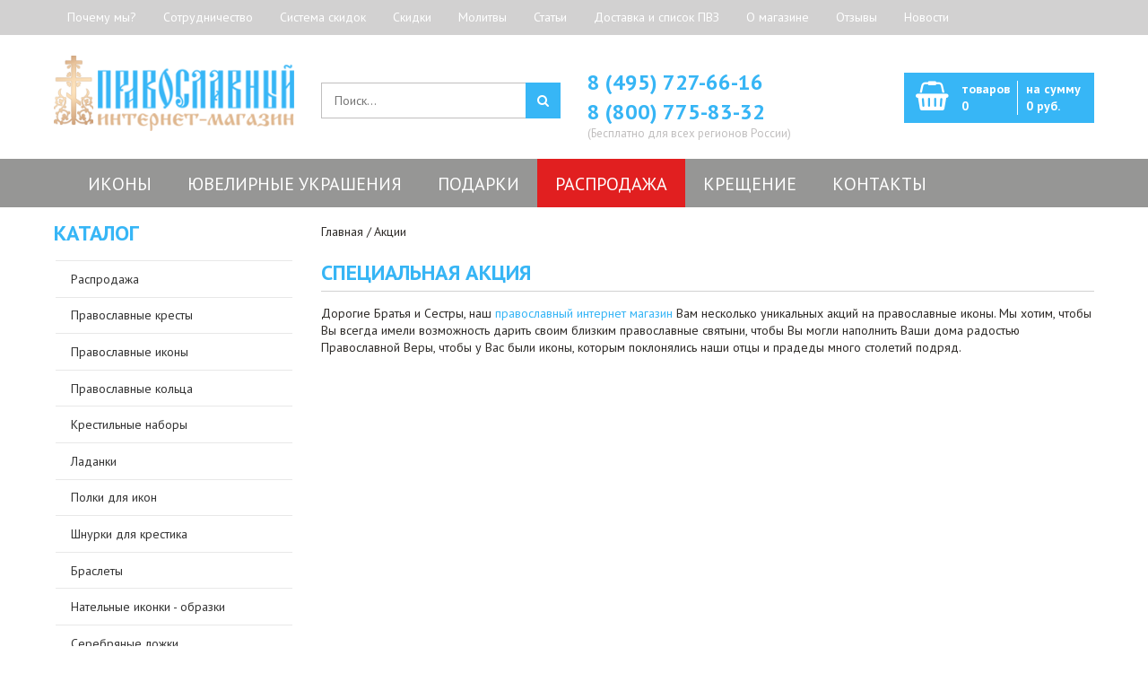

--- FILE ---
content_type: text/html; charset=utf-8
request_url: https://ortodoxshop.ru/action/
body_size: 22858
content:
<!DOCTYPE html>
<!--[if IE 7]> <html lang="ru" class="ie7 responsive"> <![endif]-->
<!--[if IE 8]> <html lang="ru" class="ie8 responsive"> <![endif]-->
<!--[if IE 9]> <html lang="ru" class="ie9 responsive"> <![endif]-->
<!--[if !IE]><!--> <html lang="ru" class="responsive"> <!--<![endif]-->
<head>
	<title>Специальные акции и скидки в православном магазине</title>
	<base href="https://ortodoxshop.ru/" />

	<!-- Meta -->
	<meta charset="utf-8">
<link href="https://fonts.googleapis.com" rel="preconnect">
<link href="https://fonts.gstatic.com" rel="preconnect" crossorigin="anonymous" >
<link rel="preload" as="style" href="https://fonts.googleapis.com/css?family=PT+Sans:800,700,600,500,400,300&subset=latin,cyrillic&amp;display=swap" >
<link rel="stylesheet" href="https://fonts.googleapis.com/css?family=PT+Sans:800,700,600,500,400,300&subset=latin,cyrillic&amp;display=swap" media="print" onload="this.onload=null;this.media='all';" >
<link rel="preload" as="style" href="https://cdn.callbackkiller.com/widget/cbk.css" >
<link rel="stylesheet" href="https://cdn.callbackkiller.com/widget/cbk.css" media="print" onload="this.onload=null;this.media='all';" >
<link href="https://ortodoxshop.ru/image/autotunespeed-0ed16556434958ab78a3e6280dc7aa62.css?1744615952" rel="preload" as="style">
<link href="https://ortodoxshop.ru/image/autotunespeed-0ed16556434958ab78a3e6280dc7aa62.css?1744615952" rel="stylesheet" media="screen">
<link href="https://www.googletagmanager.com" rel="preconnect" >
<link href="https://cdn.callbackkiller.com" rel="preconnect" >
<link href="https://ortodoxshop.ru/image/autotunespeed-e656defb5ad024fc21e12a9f198816ea.js?1744615952" rel="preload" as="script" >
<script src="https://ortodoxshop.ru/image/autotunespeed-e656defb5ad024fc21e12a9f198816ea.js?1744615952"></script>
<link rel="preload" href="https://ortodoxshop.ru/image/catalog/logo.png" fetchpriority="high" as="image" >
<link rel="preload" href="https://ortodoxshop.ru/image/cache/catalog/catalog/images/menu/iver-icon-180x180.jpg" fetchpriority="high" as="image" >
<link rel="preload" href="https://ortodoxshop.ru/image/cache/catalog/catalog/images/menu/angel-icon-180x180.jpg" fetchpriority="high" as="image" >
<link rel="preload" href="https://ortodoxshop.ru/image/cache/catalog/catalog/images/menu/pf-icon-180x180.jpg" fetchpriority="high" as="image" >
<link rel="preload" href="https://ortodoxshop.ru/image/cache/catalog/catalog/images/menu/spas-icon-180x180.jpg" fetchpriority="high" as="image" >
<link rel="preload" href="https://ortodoxshop.ru/image/cache/catalog/catalog/images/menu/voskr-icon-180x180.jpg" fetchpriority="high" as="image" >
<link rel="preload" href="https://ortodoxshop.ru/image/cache/catalog/catalog/orthodox-crosses-180x180.jpg" fetchpriority="high" as="image" >
	<!--[if IE]><meta http-equiv="X-UA-Compatible" content="IE=edge,chrome=1" /><![endif]-->
		<meta name="viewport" content="width=device-width, initial-scale=1.0">
				<meta name="description" content="Православный магазин представляет Вашему вниманию раздел сайта специальные акции, благодаря которым Вы можете выбрать тот способ получения скидки на сайте, который Вам максимально удобен и выгоден!" />
		
			<link href="https://ortodoxshop.ru/image/catalog/favicon.png" rel="icon" />
	
	<!-- Google Fonts -->
	

	
	
	
		<style type="text/css">
		.standard-body .full-width .container {
			max-width: 1200px;
					}

		.standard-body .fixed .background,
		.main-fixed {
			max-width: 1160px;
					}

		.container-megamenu ul.megamenu > li > .sub-menu > .content {
			-webkit-transition: all 200ms ease-out !important;
			-moz-transition: all 200ms ease-out !important;
			-o-transition: all 200ms ease-out !important;
			-ms-transition: all 200ms ease-out !important;
			transition: all 200ms ease-out !important;
		}
	</style>
	
    
    

	<script type="text/javascript">
		var responsive_design = 'yes';
	</script>

	
	
	
	


			
			      <script type="text/javascript"><!--
      
      function poip_show_thumb(elem) {
				
        if ($(elem).attr('data-thumb') && $(elem).attr('data-image_id')) {
								
					var main_img = $('img[data-poip_id="image_'+$(elem).attr('data-image_id')+'"]');
					var prev_img = main_img.attr('src'); // journal2 compatibility
          main_img.attr('src', $(elem).attr('data-thumb'));
          main_img.parent().attr('href', $(elem).attr('href'));
					
          // moment theme compatibility (second image)
          if ( main_img.parent().parent().is('div.product-thumb__primary') ) {
            main_img.parent().parent().siblings('div.product-thumb__secondary').find('a').attr('href', $(elem).attr('href'));
          }
          
					// journal2 compatibility
					if (main_img.parent().hasClass('has-second-image')) {
						main_img.parent().attr('style', main_img.parent().attr('style').replace(prev_img, $(elem).attr('data-thumb')) );
					}
					
        }
      }  
      
      //--></script>
      			
						
			
		<!--[if lt IE 9]>
		<script src="https://html5shim.googlecode.com/svn/trunk/html5.js"></script>
		<script src="/catalog/view/theme/velis/js/respond.min.js"></script>
	<![endif]-->
	<script src="https://www.artfut.com/static/tagtag.min.js?campaign_code=27bbbe7f19" async onerror='var self = this;window.ADMITAD=window.ADMITAD||{},ADMITAD.Helpers=ADMITAD.Helpers||{},ADMITAD.Helpers.generateDomains=function(){for(var e=new Date,n=Math.floor(new Date(2020,e.getMonth(),e.getDate()).setUTCHours(0,0,0,0)/1e3),t=parseInt(1e12*(Math.sin(n)+1)).toString(30),i=["de"],o=[],a=0;a<i.length;++a)o.push({domain:t+"."+i[a],name:t});return o},ADMITAD.Helpers.findTodaysDomain=function(e){function n(){var o=new XMLHttpRequest,a=i[t].domain,D="https://"+a+"/";o.open("HEAD",D,!0),o.onload=function(){setTimeout(e,0,i[t])},o.onerror=function(){++t<i.length?setTimeout(n,0):setTimeout(e,0,void 0)},o.send()}var t=0,i=ADMITAD.Helpers.generateDomains();n()},window.ADMITAD=window.ADMITAD||{},ADMITAD.Helpers.findTodaysDomain(function(e){if(window.ADMITAD.dynamic=e,window.ADMITAD.dynamic){var n=function(){return function(){return self.src?self:""}}(),t=n(),i=(/campaign_code=([^&]+)/.exec(t.src)||[])[1]||"";t.parentNode.removeChild(t);var o=document.getElementsByTagName("head")[0],a=document.createElement("script");a.src="https://www."+window.ADMITAD.dynamic.domain+"/static/"+window.ADMITAD.dynamic.name.slice(1)+window.ADMITAD.dynamic.name.slice(0,1)+".min.js?campaign_code="+i,o.appendChild(a)}});'></script>

								
								
				<script type="text/javascript">
					function getURLVar(key) {
													if( key == 'route' ) {
								return 'information/information';
							}
										
						var value 	= [],
							url		= String(document.location),
							query;
						
						if( url.indexOf( '?' ) > -1 ) {
							query = url.split('?');
						} else {
							query = url.split('/');
							query.shift();
							query.shift();
							query.shift();
							query = query.join('/');
							
							query = query.indexOf( '&' ) > -1 ? [ query.substring( 0, query.indexOf('&') ), query.substring( query.indexOf('&')+1 ) ] : [ query, '' ];
							
							value['route'] = query[0];
						}
						
						if (typeof query[1] != 'undefined') {
							var part = query[1].split('&');

							for (i = 0; i < part.length; i++) {
								var data = part[i].split('=');
								
								if (data[0] && data[1]) {
									value[data[0]] = data[1];
								}
							}
							
							if (value[key]) {
								return value[key];
							} else {
								return '';
							}
						}
					}
				</script>
			

																												
								
								
								

        
			        
      
				<script>var lazyscriptstimer,lazyscriptsmove=["keydown","mousemove","touchmove","touchstart","touchend","wheel"],lazyscriptsdelay=15e3,userAgent=navigator.userAgent||navigator.vendor||window.opera,lazyscripts=function(){lazyscriptcallback(),lazyscriptsmove.map(function(t){window.removeEventListener(t,lazyscripts,!1)}),clearTimeout(lazyscriptstimer)};function lazyscriptcallback(){ats_querySelectorAll=document.querySelectorAll('script[type="o/autotunespeedscript"]'),Array.prototype.forEach.call(ats_querySelectorAll,function(t){ats_script=document.createElement("script"),ats_script.async=false,t.dataset.src?ats_script.src=t.dataset.src:ats_script.src="data:text/javascript;base64,"+window.btoa(unescape(encodeURIComponent(t.text))),ats_script.onerror=function(){t.dataset.src&&console.log("Error loading JS "+t.dataset.src)},t.parentNode.replaceChild(ats_script,t)})}lazyscriptsmove.map(function(t){window.addEventListener(t,lazyscripts,!1)}),self.parent&&self.parent!==self&&0!=self.parent.frames.length&&(lazyscriptsdelay=0),userAgent.match(/yandex\.com\/bots/i)&&(lazyscriptsdelay=0),lazyscriptstimer=setTimeout(lazyscripts,lazyscriptsdelay);</script></head>
			
			
<body class="information-information border-width-1"> <img style="z-index:-99999;position:fixed;top:0;left:0;margin:1px;max-width:none!important;max-height:none!important;width:100vw!important;height:100vh!important;" onload='var i=this,d=document;function c(e){d.removeEventListener(e.type,c);setTimeout(function(){i.parentNode.removeChild(i)},250)}d.addEventListener("DOMContentLoaded",c)' src="[data-uri]" alt="...">
		<script>function ATSCSize(a){a.style.setProperty("--ATS-client-width",""+a.clientWidth+"px");a.style.setProperty("--ATS-width-px",""+a.clientWidth);a.style.setProperty("--ATS-client-height",""+a.clientHeight+"px");a.style.setProperty("--ATS-dvh",""+window.innerHeight+"px")}(function(a){a.addEventListener("ATCCSize_event",function(b){ATSCSize(a.documentElement)},{capture:!0,passive:!0});ATSCSize(a.documentElement)})(document)</script>
<!-- Google Tag Manager -->
<noscript><iframe src="//www.googletagmanager.com/ns.html?id=GTM-5SQ868"
height="0" width="0" style="display:none;visibility:hidden"></iframe></noscript>
<script type="o/autotunespeedscript">(function(w,d,s,l,i){w[l]=w[l]||[];w[l].push({'gtm.start':
new Date().getTime(),event:'gtm.js'});var f=d.getElementsByTagName(s)[0],
j=d.createElement(s),dl=l!='dataLayer'?'&l='+l:'';j.async=true;j.src=
'//www.googletagmanager.com/gtm.js?id='+i+dl;f.parentNode.insertBefore(j,f);
})(window,document,'script','dataLayer','GTM-5SQ868');</script>
<!-- End Google Tag Manager -->





<div class="standard-body">
	<div id="main" class="">
		<div class="hover-product"></div>
		<!-- HEADER
	================================================== -->
<noindex>
<nav class="fixedbar-nav visible-xs">
<div class="flexbar-navContainer">
<div class="fixedbar-btn text-left">
	<button id="show-fixedbar"><i class="fa fa-bars" aria-hidden="true"></i></button>
</div>
<div class="flexbar-navMenu">
<ul>
	<li><a href="/about_us/">О магазине</a></li>
	<li><a href="/dostavka/">Доставка</a></li>
	<li><a href="#modal-1">Почему мы?</a></li>
</ul>
</div>
</div>
</nav>
<div class="fixedbar-footer visible-xs">
	<ul>
		
		<li><a href="/contact/"><i class="fa fa-map-marker" aria-hidden="true"></i>Контакты</a></li>
		<li><a href="/rasprodazha/"><i class="fa fa-percent" aria-hidden="true"></i>Скидки</a></li>
		<li><a href="/cart/"><i class="fa fa-shopping-basket" aria-hidden="true"></i><span id="total_item_mob">Корзина пуста</span></a></li>

	</ul>
</div>
</noindex>
<header>
	<div class="background-header"></div>
	<div class="slider-header">
		<!-- Top of pages -->
		<div id="top" class="full-width">
			<div class="background-top"></div>
			<div class="background">
				<div class="shadow"></div>
				<div class="pattern">
					<div class="top-links">
						<div class="container">
							<div class="row">
								<div class="col-sm-12 text-left">
									<!-- Links -->
									 <ul class="header-links">
									 <li><a href="#modal-1">Почему мы?</a></li><li><a href="/sotrudnichestvo/">Сотрудничество</a></li><li><a href="/action/">Система скидок</a></li><li><a href="/specials/">Скидки</a></li><li><a href="/molitvy/">Молитвы</a></li><li><a href="/blog/">Статьи</a></li><li><a href="/dostavka/">Доставка и список ПВЗ</a></li><li><a href="/about_us/">О магазине</a></li><li><a href="/otzyvy/">Отзывы</a></li><li><a href="/blog/">Новости</a></li>									 </ul>
									 <form action="https://ortodoxshop.ru/index.php?route=common/currency/currency" method="post" enctype="multipart/form-data" id="currency_form">

	<!-- Currency -->
<!--
	<div class="dropdown">
														<a href="#" class="dropdown-toggle" data-hover="dropdown" data-toggle="dropdown">Рубль <i class="fa fa-arrow-down"></i></a>
						<ul class="dropdown-menu">
		  		  <li><a href="javascript:;" onclick="$('input[name=\'code\']').attr('value', 'EUR'); $('#currency_form').submit();">Euro</a></li>
		  		  <li><a href="javascript:;" onclick="$('input[name=\'code\']').attr('value', 'USD'); $('#currency_form').submit();">Доллары</a></li>
		  		  <li><a href="javascript:;" onclick="$('input[name=\'code\']').attr('value', 'RUB'); $('#currency_form').submit();">Рубль</a></li>
		  		</ul>
	</div>
-->
    <input type="hidden" name="code" value="" />
    <input type="hidden" name="redirect" value="https://ortodoxshop.ru/action/" />



</form>
								</div>
							</div>
						</div>
					</div>
					<div class="container">
						<div class="row header-info">
							<!-- Header Left -->
							<div class="col-sm-3 col-xs-6" id="header-left">
																<!-- Logo -->
								<div class="logo"><a href="https://ortodoxshop.ru/"><img decoding="async" src="https://ortodoxshop.ru/image/catalog/logo.png" title="Интернет-магазин Православный. Церковная лавка" alt="Интернет-магазин Православный. Церковная лавка" /></a></div>
															</div>
							<div class="col-xs-6 visible-xs">
																										<div id="customheader" class="phone-number"><p style="font-weight:600"><a href="tel:+7 (495) 727-66-16">8 (495) 727-66-16</a><br><a href="tel:+7 (800) 775-83-32">8 (800) 775-83-32</a></p>
<p class="note">(Бесплатно для всех регионов России)</p>
</div>
															</div>
							

							<div class="col-sm-9 hidden-xs" id="header-right">
							     <div class="row">
          							<!-- Header Center -->
          							<div class="col-sm-4">
          								<!-- Search -->
          								<div class="search_form">
          									<div class="button-search">
												          									</div>
          									<input type="text" class="input-block-level search-query" name="search" placeholder="Поиск..." id="search_query" value="" />

          									          										<div id="autocomplete-results" class="autocomplete-results"></div>

          										<script type="text/javascript">
          										$(document).ready(function() {
          											$('#search_query').autocomplete({
          												delay: 0,
          												appendTo: "#autocomplete-results",
          												source: function(request, response) {
          													$.ajax({
          														url: 'index.php?route=search/autocomplete&filter_name=' +  encodeURIComponent(request.term),
          														dataType: 'json',
          														success: function(json) {
          															response($.map(json, function(item) {
          																return {
          																	label: item.name,
          																	value: item.product_id,
          																	href: item.href,
          																	thumb: item.thumb,
          																	desc: item.desc,
          																	price: item.price
          																}
          															}));
          														}
          													});
          												},
          												select: function(event, ui) {
          													document.location.href = ui.item.href;

          													return false;
          												},
          												focus: function(event, ui) {
          											      	return false;
          											   	},
          											   	minLength: 2
          											})
          											.data( "ui-autocomplete" )._renderItem = function( ul, item ) {
          											  return $( "<li>" )
          											    .append( "<a>" + item.label + "</a>" )
          											    .appendTo( ul );
          											};
          										});
          										</script>
          									          								</div>
          							</div>

          							<!-- Header Right -->
          							<div class="col-sm-4 nopadding">
																																<div id="customheader" class="phone-number"><p style="font-weight:600"><a href="tel:+7 (495) 727-66-16">8 (495) 727-66-16</a><br><a href="tel:+7 (800) 775-83-32">8 (800) 775-83-32</a></p>
<p class="note">(Бесплатно для всех регионов России)</p>
</div>
										          							</div>

          							<div class="col-sm-4">
          								
<!-- Cart block -->
<div id="cart_block" class="dropdown">
	<div class="cart-heading dropdown-toogle" data-toggle="dropdown" data-hover="dropdown" onclick="window.location.href='https://ortodoxshop.ru/cart/'">
	     <div class="cart-icon"></div>
	     <p>
			 <span id="total_price_ajax">
				<span id="total_item">
					товаров<br><span>0</span>
				</span>
				<span id="total_price">
					на сумму<br><span>0 руб.</span>
				</span>
			</span>
		</p>
	</div>
	
	<div class="dropdown-menu" id="cart_content"><div id="cart_content_ajax">
				<div class="empty">В корзине пусто!</div>
			</div></div>
</div>
          							</div>

									<div class="icon-marker-white hidden-sm hidden-md hidden-lg"><a href="/contact/" target="_blank"></a></div>

     							</div>
							</div>
						</div>
					</div>
												<div class="col-xs-12 visible-xs">
							<div class="fixedbar__search">
							<form action="/search/" method="GET">
								<input type="text" name="search" value="" placeholder="Поиск">
								<button type="submit"><i class="fa fa-search" aria-hidden="true"></i></button>
							</form>
							</div>
							</div>
					<div class="hidden-xs">
					<div id="megamenu_20075488" class="container-megamenu horizontal">
		<div class="megaMenuToggle">
		<div class="megamenuToogle-wrapper">
			<div class="megamenuToogle-pattern">
				<div class="container">
					<div><span></span><span></span><span></span></div>
					Меню				</div>
			</div>
		</div>
	</div>
		<div class="megamenu-wrapper">
		<div class="megamenu-pattern">
			<div class="container">
				<ul class="megamenu clearfix shift-up">
															<li class=' with-sub-menu hover' ><p class='close-menu'></p><p class='open-menu'></p><a href='/pravoslavnye_ikony/' class='clearfix' ><span>Иконы</span></a><div class="sub-menu" style="width:100%"><div class="content" ><p class="arrow"></p><div class="row"><div class="col-sm-12  mobile-enabled"><div class="row"><div class="col-sm-25 hover-menu"><div class="menu"><ul><li><a href="https://ortodoxshop.ru/pravoslavnye_ikony/ikony_bogorodicy/" onclick="window.location = 'https://ortodoxshop.ru/pravoslavnye_ikony/ikony_bogorodicy/';" class="main-menu ">Иконы Божьей Матери</a><div class="cat-image"><a href="https://ortodoxshop.ru/pravoslavnye_ikony/ikony_bogorodicy/" onclick="window.location = 'https://ortodoxshop.ru/pravoslavnye_ikony/ikony_bogorodicy/';" class="main-menu ">
													<img decoding="async" width="180" height="180" src="https://ortodoxshop.ru/image/cache/catalog/catalog/images/menu/iver-icon-180x180.jpg" alt="Иконы Божьей Матери" />
													</a></div></li></ul></div></div><div class="col-sm-25 hover-menu"><div class="menu"><ul><li><a href="https://ortodoxshop.ru/pravoslavnye_ikony/ikony_angelov/" onclick="window.location = 'https://ortodoxshop.ru/pravoslavnye_ikony/ikony_angelov/';" class="main-menu ">Иконы Ангелов</a><div class="cat-image"><a href="https://ortodoxshop.ru/pravoslavnye_ikony/ikony_angelov/" onclick="window.location = 'https://ortodoxshop.ru/pravoslavnye_ikony/ikony_angelov/';" class="main-menu ">
													<img decoding="async" width="180" height="180" src="https://ortodoxshop.ru/image/cache/catalog/catalog/images/menu/angel-icon-180x180.jpg" alt="Иконы Ангелов" />
													</a></div></li></ul></div></div><div class="col-sm-25 hover-menu"><div class="menu"><ul><li><a href="https://ortodoxshop.ru/pravoslavnye_ikony/ikony_svyatyh/" onclick="window.location = 'https://ortodoxshop.ru/pravoslavnye_ikony/ikony_svyatyh/';" class="main-menu ">Иконы Святых</a><div class="cat-image"><a href="https://ortodoxshop.ru/pravoslavnye_ikony/ikony_svyatyh/" onclick="window.location = 'https://ortodoxshop.ru/pravoslavnye_ikony/ikony_svyatyh/';" class="main-menu ">
													<img decoding="async" width="180" height="180" src="https://ortodoxshop.ru/image/cache/catalog/catalog/images/menu/pf-icon-180x180.jpg" alt="Иконы Святых" />
													</a></div></li></ul></div></div><div class="col-sm-25 hover-menu"><div class="menu"><ul><li><a href="https://ortodoxshop.ru/pravoslavnye_ikony/ikony_spasitelya/" onclick="window.location = 'https://ortodoxshop.ru/pravoslavnye_ikony/ikony_spasitelya/';" class="main-menu ">Иконы Спасителя</a><div class="cat-image"><a href="https://ortodoxshop.ru/pravoslavnye_ikony/ikony_spasitelya/" onclick="window.location = 'https://ortodoxshop.ru/pravoslavnye_ikony/ikony_spasitelya/';" class="main-menu ">
													<img decoding="async" width="180" height="180" src="https://ortodoxshop.ru/image/cache/catalog/catalog/images/menu/spas-icon-180x180.jpg" alt="Иконы Спасителя" />
													</a></div></li></ul></div></div><div class="col-sm-25 hover-menu"><div class="menu"><ul><li><a href="https://ortodoxshop.ru/pravoslavnye_ikony/ikony_prazdnikov/" onclick="window.location = 'https://ortodoxshop.ru/pravoslavnye_ikony/ikony_prazdnikov/';" class="main-menu ">Иконы Праздников</a><div class="cat-image"><a href="https://ortodoxshop.ru/pravoslavnye_ikony/ikony_prazdnikov/" onclick="window.location = 'https://ortodoxshop.ru/pravoslavnye_ikony/ikony_prazdnikov/';" class="main-menu ">
													<img decoding="async" width="180" height="180" src="https://ortodoxshop.ru/image/cache/catalog/catalog/images/menu/voskr-icon-180x180.jpg" alt="Иконы Праздников" />
													</a></div></li></ul></div></div></div></div></div></div></div></li>
<li class=' with-sub-menu hover' ><p class='close-menu'></p><p class='open-menu'></p><a href='/yuvelirnye_ukrasheniya_pravoslavnye/' class='clearfix' ><span>Ювелирные украшения</span></a><div class="sub-menu" style="width:100%"><div class="content" ><p class="arrow"></p><div class="row"><div class="col-sm-12  mobile-enabled"><div class="row"><div class="col-sm-25 hover-menu"><div class="menu"><ul><li><a href="https://ortodoxshop.ru/pravoslavnye_kresty/" onclick="window.location = 'https://ortodoxshop.ru/pravoslavnye_kresty/';" class="main-menu ">Православные кресты</a><div class="cat-image"><a href="https://ortodoxshop.ru/pravoslavnye_kresty/" onclick="window.location = 'https://ortodoxshop.ru/pravoslavnye_kresty/';" class="main-menu ">
													<img decoding="async" width="180" height="180" src="https://ortodoxshop.ru/image/cache/catalog/catalog/orthodox-crosses-180x180.jpg" alt="Православные кресты" />
													</a></div></li></ul></div></div><div class="col-sm-25 hover-menu"><div class="menu"><ul><li><a href="https://ortodoxshop.ru/pravoslavnye_koltsa_i_perstni/" onclick="window.location = 'https://ortodoxshop.ru/pravoslavnye_koltsa_i_perstni/';" class="main-menu ">Православные кольца</a><div class="cat-image"><a href="https://ortodoxshop.ru/pravoslavnye_koltsa_i_perstni/" onclick="window.location = 'https://ortodoxshop.ru/pravoslavnye_koltsa_i_perstni/';" class="main-menu ">
													<img  decoding="async" loading="lazy"  width="180" height="180" src="https://ortodoxshop.ru/image/cache/catalog/catalog/orthodox-rings-180x180.jpg" alt="Православные кольца" />
													</a></div></li></ul></div></div><div class="col-sm-25 hover-menu"><div class="menu"><ul><li><a href="https://ortodoxshop.ru/ladanki/" onclick="window.location = 'https://ortodoxshop.ru/ladanki/';" class="main-menu ">Ладанки</a><div class="cat-image"><a href="https://ortodoxshop.ru/ladanki/" onclick="window.location = 'https://ortodoxshop.ru/ladanki/';" class="main-menu ">
													<img  decoding="async" loading="lazy"  width="180" height="180" src="https://ortodoxshop.ru/image/cache/catalog/catalog/amulets-180x180.jpg" alt="Ладанки" />
													</a></div></li></ul></div></div><div class="col-sm-25 hover-menu"><div class="menu"><ul><li><a href="https://ortodoxshop.ru/pravoslavnye_obrazki_i_podveski/" onclick="window.location = 'https://ortodoxshop.ru/pravoslavnye_obrazki_i_podveski/';" class="main-menu ">Нательные иконки - образки</a><div class="cat-image"><a href="https://ortodoxshop.ru/pravoslavnye_obrazki_i_podveski/" onclick="window.location = 'https://ortodoxshop.ru/pravoslavnye_obrazki_i_podveski/';" class="main-menu ">
													<img  decoding="async" loading="lazy"  width="180" height="180" src="https://ortodoxshop.ru/image/cache/catalog/catalog/ortodox-icons-180x180.jpg" alt="Нательные иконки - образки" />
													</a></div></li></ul></div></div><div class="col-sm-25 hover-menu"><div class="menu"><ul><li><a href="https://ortodoxshop.ru/yuvelirnye_ukrasheniya_pravoslavnye/ear_rings/" onclick="window.location = 'https://ortodoxshop.ru/yuvelirnye_ukrasheniya_pravoslavnye/ear_rings/';" class="main-menu ">Серьги</a><div class="cat-image"><a href="https://ortodoxshop.ru/yuvelirnye_ukrasheniya_pravoslavnye/ear_rings/" onclick="window.location = 'https://ortodoxshop.ru/yuvelirnye_ukrasheniya_pravoslavnye/ear_rings/';" class="main-menu ">
													<img  decoding="async" loading="lazy"  width="180" height="180" src="https://ortodoxshop.ru/image/cache/catalog/catalog/orthodox-jewelry-180x180.jpg" alt="Серьги" />
													</a></div></li></ul></div></div></div></div></div></div></div></li>
<li class=' with-sub-menu hover mobile-disabled' ><p class='close-menu'></p><p class='open-menu'></p><a href='/pravoslavnye_podarki/' class='clearfix' ><span>Подарки</span></a><div class="sub-menu" style="width:100%"><div class="content" ><p class="arrow"></p><div class="row"><div class="col-sm-12  mobile-enabled"><div class="row"><div class="col-sm-25 hover-menu"><div class="menu"><ul><li><a href="https://ortodoxshop.ru/serebryanie-lozhki/" onclick="window.location = 'https://ortodoxshop.ru/serebryanie-lozhki/';" class="main-menu ">Серебряные ложки</a><div class="cat-image"><a href="https://ortodoxshop.ru/serebryanie-lozhki/" onclick="window.location = 'https://ortodoxshop.ru/serebryanie-lozhki/';" class="main-menu ">
													<img  decoding="async" loading="lazy"  width="180" height="180" src="https://ortodoxshop.ru/image/cache/catalog/catalog/lojki-180x180.jpg" alt="Серебряные ложки" />
													</a></div></li></ul></div></div><div class="col-sm-25 hover-menu"><div class="menu"><ul></ul></div></div><div class="col-sm-25 hover-menu"><div class="menu"><ul><li><a href="https://ortodoxshop.ru/pravoslavnye_podarki/paskha_yayca/" onclick="window.location = 'https://ortodoxshop.ru/pravoslavnye_podarki/paskha_yayca/';" class="main-menu ">Пасхальные яйца</a><div class="cat-image"><a href="https://ortodoxshop.ru/pravoslavnye_podarki/paskha_yayca/" onclick="window.location = 'https://ortodoxshop.ru/pravoslavnye_podarki/paskha_yayca/';" class="main-menu ">
													<img  decoding="async" loading="lazy"  width="180" height="180" src="https://ortodoxshop.ru/image/cache/catalog/catalog/jayco-180x180.jpg" alt="Пасхальные яйца" />
													</a></div></li></ul></div></div><div class="col-sm-25 hover-menu"><div class="menu"><ul><li><a href="https://ortodoxshop.ru/pravoslavnye_podarki/upakovka/" onclick="window.location = 'https://ortodoxshop.ru/pravoslavnye_podarki/upakovka/';" class="main-menu ">Упаковка</a><div class="cat-image"><a href="https://ortodoxshop.ru/pravoslavnye_podarki/upakovka/" onclick="window.location = 'https://ortodoxshop.ru/pravoslavnye_podarki/upakovka/';" class="main-menu ">
													<img  decoding="async" loading="lazy"  width="180" height="180" src="https://ortodoxshop.ru/image/cache/catalog/catalog/upacovka-180x180.jpg" alt="Упаковка" />
													</a></div></li></ul></div></div><div class="col-sm-25 hover-menu"><div class="menu"><ul></ul></div></div></div></div></div></div></div></li>
<li class='' ><p class='close-menu'></p><p class='open-menu'></p><a href='/rasprodazha/' class='clearfix' ><span>Распродажа</span></a></li>
<li class=' with-sub-menu hover' ><p class='close-menu'></p><p class='open-menu'></p><a href='/krestilnye_nabory/' class='clearfix' ><span>Крещение</span></a><div class="sub-menu" style="width:100%"><div class="content" ><p class="arrow"></p><div class="row"><div class="col-sm-12  mobile-enabled"><div class="row"><div class="col-sm-25 hover-menu"><div class="menu"><ul><li><a href="https://ortodoxshop.ru/pravoslavnye_kresty/krestilnie_kresty/" onclick="window.location = 'https://ortodoxshop.ru/pravoslavnye_kresty/krestilnie_kresty/';" class="main-menu ">Для крещения</a><div class="cat-image"><a href="https://ortodoxshop.ru/pravoslavnye_kresty/krestilnie_kresty/" onclick="window.location = 'https://ortodoxshop.ru/pravoslavnye_kresty/krestilnie_kresty/';" class="main-menu ">
													<img  decoding="async" loading="lazy"  width="180" height="180" src="https://ortodoxshop.ru/image/cache/catalog/catalog/images/menu/bapt-icon-180x180.jpg" alt="Для крещения" />
													</a></div></li></ul></div></div><div class="col-sm-25 hover-menu"><div class="menu"><ul><li><a href="https://ortodoxshop.ru/krestilnye_nabory/krestilnaya-rubashka/" onclick="window.location = 'https://ortodoxshop.ru/krestilnye_nabory/krestilnaya-rubashka/';" class="main-menu ">Рубашка</a><div class="cat-image"><a href="https://ortodoxshop.ru/krestilnye_nabory/krestilnaya-rubashka/" onclick="window.location = 'https://ortodoxshop.ru/krestilnye_nabory/krestilnaya-rubashka/';" class="main-menu ">
													<img  decoding="async" loading="lazy"  width="180" height="180" src="https://ortodoxshop.ru/image/cache/catalog/catalog/images/menu/nabor-icon-180x180.jpg" alt="Рубашка" />
													</a></div></li></ul></div></div><div class="col-sm-25 hover-menu"><div class="menu"><ul><li><a href="https://ortodoxshop.ru/krestilnye_nabory/krestilnoe-platie/" onclick="window.location = 'https://ortodoxshop.ru/krestilnye_nabory/krestilnoe-platie/';" class="main-menu ">Платье</a><div class="cat-image"><a href="https://ortodoxshop.ru/krestilnye_nabory/krestilnoe-platie/" onclick="window.location = 'https://ortodoxshop.ru/krestilnye_nabory/krestilnoe-platie/';" class="main-menu ">
													<img  decoding="async" loading="lazy"  width="180" height="180" src="https://ortodoxshop.ru/image/cache/catalog/catalog/images/menu/dress-icon-180x180.jpg" alt="Платье" />
													</a></div></li></ul></div></div><div class="col-sm-25 hover-menu"><div class="menu"><ul><li><a href="https://ortodoxshop.ru/krestilnye_nabory/kryzhma/" onclick="window.location = 'https://ortodoxshop.ru/krestilnye_nabory/kryzhma/';" class="main-menu ">Крыжма</a><div class="cat-image"><a href="https://ortodoxshop.ru/krestilnye_nabory/kryzhma/" onclick="window.location = 'https://ortodoxshop.ru/krestilnye_nabory/kryzhma/';" class="main-menu ">
													<img  decoding="async" loading="lazy"  width="180" height="180" src="https://ortodoxshop.ru/image/cache/catalog/catalog/images/menu/towel-icon-180x180.jpg" alt="Крыжма" />
													</a></div></li></ul></div></div></div></div></div></div></div></li>
<li class='' ><p class='close-menu'></p><p class='open-menu'></p><a href='/contact/' class='clearfix' ><span>Контакты</span></a></li>
				</ul>
			</div>
		</div>
	</div>
</div>
					</div>
				</div>
			</div>
		</div>
	</div>

		</header>


<script type="application/ld+json">
	{
		"@context": "https://schema.org",
		"@type": "BreadcrumbList",
		"itemListElement": [
						{
					"@type": "ListItem",
					"position": 1,
					"item": {
					"@id": "https://ortodoxshop.ru/",
											"name": "Главная"
									}
			}
			,						{
					"@type": "ListItem",
					"position": 2,
					"item": {
					"@id": "https://ortodoxshop.ru/action/",
											"name": "Акции"
									}
			}
							]
	}
</script>

<!-- BREADCRUMB
	================================================== -->

<!-- MAIN CONTENT
	================================================== -->
<div class="main-content full-width inner-page">
	<div class="background-content"></div>
	<div class="background">
		<div class="shadow"></div>
		<div class="pattern">
			<div class="container">
								
				

				
				<div class="row">
										<div class="col-md-3" id="column-left">
						<div class="fixedbar">
<div class="fixedbar-close visible-xs">
<button id="delete-fixedbar"><i class="fa fa-times" aria-hidden="true"></i></button>
</div>
<div class="fixedbar-content">
<div id="cmpro-0" class="box-category-menu box">
    <div class="box-heading">Каталог</div>
    <div class="box-content">
    <ul class="cmpro-accordion column_left">
            <li class="cid-401">
        <div> <a href="https://ortodoxshop.ru/rasprodazha/" class="">
                    <span>Распродажа</span></a>
                  </div>
              </li>
            <li class="cid-1">
        <div> <a href="https://ortodoxshop.ru/pravoslavnye_kresty/" class="tb-item">
                    <span>Православные кресты</span></a>
                    <span class="toggle-btn"></span>
                  </div>
                <ul>
                              <li class="cid-1-214">
            <div> <a href="https://ortodoxshop.ru/pravoslavnye_kresty/serebryannie_kresty/" class="tb-item"><span>Серебряные</span></a>
                            <span class="toggle-btn"></span>
                          </div>
                        <ul>
                                          <li class="cid-1-214-483">
                <div> <a href="https://ortodoxshop.ru/pravoslavnye_kresty/serebryannie_kresty/bolshie-serebryanie-kresty/" class=""><span>Большие</span></a>
                                  </div>
                              </li>
                            <li class="cid-1-214-501">
                <div> <a href="https://ortodoxshop.ru/pravoslavnye_kresty/serebryannie_kresty/serabryaniy-zhenskiy/" class=""><span>Женский</span></a>
                                  </div>
                              </li>
                            <li class="cid-1-214-482">
                <div> <a href="https://ortodoxshop.ru/pravoslavnye_kresty/serebryannie_kresty/krest-serebryaniy-muzhskoy/" class=""><span>Мужские</span></a>
                                  </div>
                              </li>
                          </ul>
                      </li>
                    <li class="cid-1-215">
            <div> <a href="https://ortodoxshop.ru/pravoslavnye_kresty/zolotie_kresty/" class="tb-item"><span>Золотой</span></a>
                            <span class="toggle-btn"></span>
                          </div>
                        <ul>
                                          <li class="cid-1-215-502">
                <div> <a href="https://ortodoxshop.ru/pravoslavnye_kresty/zolotie_kresty/bolshoy-zolotoy/" class=""><span>Большой</span></a>
                                  </div>
                              </li>
                            <li class="cid-1-215-474">
                <div> <a href="https://ortodoxshop.ru/pravoslavnye_kresty/zolotie_kresty/zhenskiy-zolotoy-krest/" class=""><span>Женский</span></a>
                                  </div>
                              </li>
                            <li class="cid-1-215-473">
                <div> <a href="https://ortodoxshop.ru/pravoslavnye_kresty/zolotie_kresty/muzhskoy-zolotoy-krest/" class=""><span>Мужской</span></a>
                                  </div>
                              </li>
                          </ul>
                      </li>
                    <li class="cid-1-503">
            <div> <a href="https://ortodoxshop.ru/pravoslavnye_kresty/malenkie-kresty/" class=""><span>Маленький</span></a>
                          </div>
                      </li>
                    <li class="cid-1-264">
            <div> <a href="https://ortodoxshop.ru/pravoslavnye_kresty/serebryannie_s_pozolotoy_kresty/" class=""><span>Позолоченный</span></a>
                          </div>
                      </li>
                    <li class="cid-1-217">
            <div> <a href="https://ortodoxshop.ru/pravoslavnye_kresty/kresty_zhenskie/" class=""><span>Женский</span></a>
                          </div>
                      </li>
                    <li class="cid-1-218">
            <div> <a href="https://ortodoxshop.ru/pravoslavnye_kresty/kresty_muzhskie/" class=""><span>Мужские</span></a>
                          </div>
                      </li>
                    <li class="cid-1-211">
            <div> <a href="https://ortodoxshop.ru/pravoslavnye_kresty/krestilnie_kresty/" class="tb-item"><span>Для крещения</span></a>
                            <span class="toggle-btn"></span>
                          </div>
                        <ul>
                                          <li class="cid-1-211-504">
                <div> <a href="https://ortodoxshop.ru/pravoslavnye_kresty/krestilnie_kresty/zolotoy-kreshenie/" class=""><span>Золотой</span></a>
                                  </div>
                              </li>
                            <li class="cid-1-211-505">
                <div> <a href="https://ortodoxshop.ru/pravoslavnye_kresty/krestilnie_kresty/serebro-kreshenie/" class=""><span>Серебряный</span></a>
                                  </div>
                              </li>
                          </ul>
                      </li>
                    <li class="cid-1-487">
            <div> <a href="https://ortodoxshop.ru/pravoslavnye_kresty/golgofskiy/" class=""><span>Голгофский</span></a>
                          </div>
                      </li>
                    <li class="cid-1-216">
            <div> <a href="https://ortodoxshop.ru/pravoslavnye_kresty/kresty_s_kamnyami/" class=""><span>С камнями</span></a>
                          </div>
                      </li>
                    <li class="cid-1-219">
            <div> <a href="https://ortodoxshop.ru/pravoslavnye_kresty/detskie_kresty/" class=""><span>Детские</span></a>
                          </div>
                      </li>
                    <li class="cid-1-213">
            <div> <a href="https://ortodoxshop.ru/pravoslavnye_kresty/napersniy_krest/" class=""><span>Крест наперсный</span></a>
                          </div>
                      </li>
                    <li class="cid-1-475">
            <div> <a href="https://ortodoxshop.ru/pravoslavnye_kresty/krestik-s-fianitami/" class=""><span>С фианитами</span></a>
                          </div>
                      </li>
                    <li class="cid-1-278">
            <div> <a href="https://ortodoxshop.ru/pravoslavnye_kresty/kresty_s_emaliu/" class=""><span>Кресты с эмалью</span></a>
                          </div>
                      </li>
                    <li class="cid-1-333">
            <div> <a href="https://ortodoxshop.ru/pravoslavnye_kresty/ladanki_mosheviki/" class=""><span>Мощевик</span></a>
                          </div>
                      </li>
                    <li class="cid-1-372">
            <div> <a href="https://ortodoxshop.ru/pravoslavnye_kresty/krestiki-iz-dereva/" class=""><span>Деревянные</span></a>
                          </div>
                      </li>
                  </ul>
              </li>
            <li class="cid-3">
        <div> <a href="https://ortodoxshop.ru/pravoslavnye_ikony/" class="tb-item">
                    <span>Православные иконы</span></a>
                    <span class="toggle-btn"></span>
                  </div>
                <ul>
                              <li class="cid-3-376">
            <div> <a href="https://ortodoxshop.ru/pravoslavnye_ikony/ikona-v-podarok/" class=""><span>Икона в подарок</span></a>
                          </div>
                      </li>
                    <li class="cid-3-233">
            <div> <a href="https://ortodoxshop.ru/pravoslavnye_ikony/ikony_spasitelya/" class="tb-item"><span>Иконы Спасителя</span></a>
                            <span class="toggle-btn"></span>
                          </div>
                        <ul>
                                          <li class="cid-3-233-450">
                <div> <a href="https://ortodoxshop.ru/pravoslavnye_ikony/ikony_spasitelya/blagoe-molchanie/" class=""><span>Благое Молчание</span></a>
                                  </div>
                              </li>
                            <li class="cid-3-233-477">
                <div> <a href="https://ortodoxshop.ru/pravoslavnye_ikony/ikony_spasitelya/ikona-hrista-blagoslovenie-detey/" class=""><span>Благословение детей</span></a>
                                  </div>
                              </li>
                            <li class="cid-3-233-445">
                <div> <a href="https://ortodoxshop.ru/pravoslavnye_ikony/ikony_spasitelya/vsevidyashee-oko-bozhie/" class=""><span>Всевидящее око</span></a>
                                  </div>
                              </li>
                            <li class="cid-3-233-454">
                <div> <a href="https://ortodoxshop.ru/pravoslavnye_ikony/ikony_spasitelya/gospod-vsederzhitel/" class=""><span>Господь Вседержитель</span></a>
                                  </div>
                              </li>
                            <li class="cid-3-233-484">
                <div> <a href="https://ortodoxshop.ru/pravoslavnye_ikony/ikony_spasitelya/ikona-spas-zlatye-vlasy/" class=""><span>Златые Власы</span></a>
                                  </div>
                              </li>
                            <li class="cid-3-233-444">
                <div> <a href="https://ortodoxshop.ru/pravoslavnye_ikony/ikony_spasitelya/molenie-o-chashe/" class=""><span>Моление о чаше</span></a>
                                  </div>
                              </li>
                            <li class="cid-3-233-451">
                <div> <a href="https://ortodoxshop.ru/pravoslavnye_ikony/ikony_spasitelya/pantokrator/" class=""><span>Пантократор</span></a>
                                  </div>
                              </li>
                            <li class="cid-3-233-449">
                <div> <a href="https://ortodoxshop.ru/pravoslavnye_ikony/ikony_spasitelya/pastyr-dobriy/" class=""><span>Пастырь Добрый</span></a>
                                  </div>
                              </li>
                            <li class="cid-3-233-443">
                <div> <a href="https://ortodoxshop.ru/pravoslavnye_ikony/ikony_spasitelya/plashanitsa/" class=""><span>Плащаница</span></a>
                                  </div>
                              </li>
                            <li class="cid-3-233-453">
                <div> <a href="https://ortodoxshop.ru/pravoslavnye_ikony/ikony_spasitelya/spas-v-silah/" class=""><span>Спас в Силах</span></a>
                                  </div>
                              </li>
                            <li class="cid-3-233-446">
                <div> <a href="https://ortodoxshop.ru/pravoslavnye_ikony/ikony_spasitelya/spas-na-prestole/" class=""><span>Спас на престоле</span></a>
                                  </div>
                              </li>
                            <li class="cid-3-233-442">
                <div> <a href="https://ortodoxshop.ru/pravoslavnye_ikony/ikony_spasitelya/spas-nerukotvorniy/" class=""><span>Спас Нерукотворный</span></a>
                                  </div>
                              </li>
                            <li class="cid-3-233-441">
                <div> <a href="https://ortodoxshop.ru/pravoslavnye_ikony/ikony_spasitelya/spas-yaroe-oko/" class=""><span>Спас Ярое Око</span></a>
                                  </div>
                              </li>
                            <li class="cid-3-233-452">
                <div> <a href="https://ortodoxshop.ru/pravoslavnye_ikony/ikony_spasitelya/strashniy-sud/" class=""><span>Страшный суд</span></a>
                                  </div>
                              </li>
                            <li class="cid-3-233-447">
                <div> <a href="https://ortodoxshop.ru/pravoslavnye_ikony/ikony_spasitelya/taynaya-vecherya/" class=""><span>Тайная вечеря</span></a>
                                  </div>
                              </li>
                            <li class="cid-3-233-448">
                <div> <a href="https://ortodoxshop.ru/pravoslavnye_ikony/ikony_spasitelya/tsar-tsarem/" class=""><span>Царь Царем</span></a>
                                  </div>
                              </li>
                            <li class="cid-3-233-485">
                <div> <a href="https://ortodoxshop.ru/pravoslavnye_ikony/ikony_spasitelya/ikona-voskreshenie-lazarya/" class=""><span>Воскрешение Лазаря</span></a>
                                  </div>
                              </li>
                          </ul>
                      </li>
                    <li class="cid-3-265">
            <div> <a href="https://ortodoxshop.ru/pravoslavnye_ikony/imennye_ikony/" class=""><span>Именные иконы</span></a>
                          </div>
                      </li>
                    <li class="cid-3-306">
            <div> <a href="https://ortodoxshop.ru/pravoslavnye_ikony/silver_icons/" class=""><span>Серебряные иконы</span></a>
                          </div>
                      </li>
                    <li class="cid-3-234">
            <div> <a href="https://ortodoxshop.ru/pravoslavnye_ikony/ikony_bogorodicy/" class="tb-item"><span>Иконы Божьей Матери</span></a>
                            <span class="toggle-btn"></span>
                          </div>
                        <ul>
                                          <li class="cid-3-234-297">
                <div> <a href="https://ortodoxshop.ru/pravoslavnye_ikony/ikony_bogorodicy/kazanskaya/" class=""><span>Казанская Божья Матерь</span></a>
                                  </div>
                              </li>
                            <li class="cid-3-234-298">
                <div> <a href="https://ortodoxshop.ru/pravoslavnye_ikony/ikony_bogorodicy/vladimirskaya/" class=""><span>Владимирская Божья Матерь</span></a>
                                  </div>
                              </li>
                            <li class="cid-3-234-300">
                <div> <a href="https://ortodoxshop.ru/pravoslavnye_ikony/ikony_bogorodicy/iverskaya/" class=""><span>Иверская Божья Матерь</span></a>
                                  </div>
                              </li>
                            <li class="cid-3-234-301">
                <div> <a href="https://ortodoxshop.ru/pravoslavnye_ikony/ikony_bogorodicy/semistrelnaya/" class=""><span>Семистрельная Божья Матерь</span></a>
                                  </div>
                              </li>
                            <li class="cid-3-234-304">
                <div> <a href="https://ortodoxshop.ru/pravoslavnye_ikony/ikony_bogorodicy/utoli_moi_pechali/" class=""><span>Утоли мои печали</span></a>
                                  </div>
                              </li>
                            <li class="cid-3-234-303">
                <div> <a href="https://ortodoxshop.ru/pravoslavnye_ikony/ikony_bogorodicy/smolenskaya/" class=""><span>Смоленская Божья Матерь</span></a>
                                  </div>
                              </li>
                            <li class="cid-3-234-313">
                <div> <a href="https://ortodoxshop.ru/pravoslavnye_ikony/ikony_bogorodicy/vifleem_bm/" class=""><span>Вифлеемская Богоматерь</span></a>
                                  </div>
                              </li>
                            <li class="cid-3-234-314">
                <div> <a href="https://ortodoxshop.ru/pravoslavnye_ikony/ikony_bogorodicy/jerusalem_bm/" class=""><span>Иерусалимская Божья Матерь</span></a>
                                  </div>
                              </li>
                            <li class="cid-3-234-299">
                <div> <a href="https://ortodoxshop.ru/pravoslavnye_ikony/ikony_bogorodicy/tixvinskaya/" class=""><span>Тихвинская Божья Матерь</span></a>
                                  </div>
                              </li>
                            <li class="cid-3-234-305">
                <div> <a href="https://ortodoxshop.ru/pravoslavnye_ikony/ikony_bogorodicy/umyagchenie_zlyx_serdec/" class=""><span>Умягчение злых сердец</span></a>
                                  </div>
                              </li>
                            <li class="cid-3-234-322">
                <div> <a href="https://ortodoxshop.ru/pravoslavnye_ikony/ikony_bogorodicy/ostrobramskaya/" class=""><span>Остробрамская Божья Матерь</span></a>
                                  </div>
                              </li>
                            <li class="cid-3-234-321">
                <div> <a href="https://ortodoxshop.ru/pravoslavnye_ikony/ikony_bogorodicy/nechayan_radost/" class=""><span>Нечаянная Радость</span></a>
                                  </div>
                              </li>
                            <li class="cid-3-234-302">
                <div> <a href="https://ortodoxshop.ru/pravoslavnye_ikony/ikony_bogorodicy/neupivaemaya_chasha/" class=""><span>Неупиваемая чаша</span></a>
                                  </div>
                              </li>
                            <li class="cid-3-234-312">
                <div> <a href="https://ortodoxshop.ru/pravoslavnye_ikony/ikony_bogorodicy/cvet_neuvidaem/" class=""><span>Неувядаемый цвет</span></a>
                                  </div>
                              </li>
                            <li class="cid-3-234-315">
                <div> <a href="https://ortodoxshop.ru/pravoslavnye_ikony/ikony_bogorodicy/nerushimaia_stena/" class=""><span>Нерушимая Стена</span></a>
                                  </div>
                              </li>
                            <li class="cid-3-234-311">
                <div> <a href="https://ortodoxshop.ru/pravoslavnye_ikony/ikony_bogorodicy/kupina_neopalimaia/" class=""><span>Неопалимая Купина</span></a>
                                  </div>
                              </li>
                            <li class="cid-3-234-317">
                <div> <a href="https://ortodoxshop.ru/pravoslavnye_ikony/ikony_bogorodicy/vseh_radost/" class=""><span>Всех скорбящих радость</span></a>
                                  </div>
                              </li>
                            <li class="cid-3-234-319">
                <div> <a href="https://ortodoxshop.ru/pravoslavnye_ikony/ikony_bogorodicy/znamenie_bm/" class=""><span>Божья Матерь Знамение</span></a>
                                  </div>
                              </li>
                            <li class="cid-3-234-316">
                <div> <a href="https://ortodoxshop.ru/pravoslavnye_ikony/ikony_bogorodicy/vsecarica/" class=""><span>Божья Матерь Всецарица</span></a>
                                  </div>
                              </li>
                            <li class="cid-3-234-323">
                <div> <a href="https://ortodoxshop.ru/pravoslavnye_ikony/ikony_bogorodicy/pochaevskaya_bm/" class=""><span>Почаевская Божья Матерь</span></a>
                                  </div>
                              </li>
                            <li class="cid-3-234-320">
                <div> <a href="https://ortodoxshop.ru/pravoslavnye_ikony/ikony_bogorodicy/radost_radostey/" class=""><span>Радость всех радостей</span></a>
                                  </div>
                              </li>
                            <li class="cid-3-234-318">
                <div> <a href="https://ortodoxshop.ru/pravoslavnye_ikony/ikony_bogorodicy/redkie_liki/" class=""><span>Редкие иконы</span></a>
                                  </div>
                              </li>
                          </ul>
                      </li>
                    <li class="cid-3-386">
            <div> <a href="https://ortodoxshop.ru/pravoslavnye_ikony/diveevskie-ikony/" class=""><span>Дивеевские иконы</span></a>
                          </div>
                      </li>
                    <li class="cid-3-236">
            <div> <a href="https://ortodoxshop.ru/pravoslavnye_ikony/ikony_angelov/" class=""><span>Иконы Ангелов</span></a>
                          </div>
                      </li>
                    <li class="cid-3-235">
            <div> <a href="https://ortodoxshop.ru/pravoslavnye_ikony/ikony_svyatyh/" class="tb-item"><span>Иконы Святых</span></a>
                            <span class="toggle-btn"></span>
                          </div>
                        <ul>
                                          <li class="cid-3-235-387">
                <div> <a href="https://ortodoxshop.ru/pravoslavnye_ikony/ikony_svyatyh/vera-nadezhda-lubov-i-mat-ih-sofia/" class=""><span>Вера, Надежда, Любовь и София</span></a>
                                  </div>
                              </li>
                            <li class="cid-3-235-308">
                <div> <a href="https://ortodoxshop.ru/pravoslavnye_ikony/ikony_svyatyh/georg_saint/" class=""><span>Георгий Победоносец</span></a>
                                  </div>
                              </li>
                            <li class="cid-3-235-307">
                <div> <a href="https://ortodoxshop.ru/pravoslavnye_ikony/ikony_svyatyh/ksenia_peterburg/" class=""><span>Ксения Петербургская</span></a>
                                  </div>
                              </li>
                            <li class="cid-3-235-309">
                <div> <a href="https://ortodoxshop.ru/pravoslavnye_ikony/ikony_svyatyh/matrona_moscow/" class=""><span>Матрона Московская</span></a>
                                  </div>
                              </li>
                            <li class="cid-3-235-292">
                <div> <a href="https://ortodoxshop.ru/pravoslavnye_ikony/ikony_svyatyh/nikolaj_chudotvorec/" class=""><span>Николай Чудотворец</span></a>
                                  </div>
                              </li>
                            <li class="cid-3-235-324">
                <div> <a href="https://ortodoxshop.ru/pravoslavnye_ikony/ikony_svyatyh/pantelimon_saint/" class=""><span>Пантелеймон Целитель</span></a>
                                  </div>
                              </li>
                            <li class="cid-3-235-293">
                <div> <a href="https://ortodoxshop.ru/pravoslavnye_ikony/ikony_svyatyh/petr_i_fevroniya/" class=""><span>Петр и Феврония</span></a>
                                  </div>
                              </li>
                            <li class="cid-3-235-328">
                <div> <a href="https://ortodoxshop.ru/pravoslavnye_ikony/ikony_svyatyh/serafim_sarov/" class=""><span>Серафим Саровский</span></a>
                                  </div>
                              </li>
                            <li class="cid-3-235-329">
                <div> <a href="https://ortodoxshop.ru/pravoslavnye_ikony/ikony_svyatyh/serg_radonezh/" class=""><span>Сергий Радонежский</span></a>
                                  </div>
                              </li>
                            <li class="cid-3-235-330">
                <div> <a href="https://ortodoxshop.ru/pravoslavnye_ikony/ikony_svyatyh/spiridon_trimifunt/" class=""><span>Спиридон Тримифунтский</span></a>
                                  </div>
                              </li>
                          </ul>
                      </li>
                    <li class="cid-3-412">
            <div> <a href="https://ortodoxshop.ru/pravoslavnye_ikony/rukopisnye/" class=""><span>Рукописные</span></a>
                          </div>
                      </li>
                    <li class="cid-3-268">
            <div> <a href="https://ortodoxshop.ru/pravoslavnye_ikony/starinnye_ikony/" class=""><span>Старинные</span></a>
                          </div>
                      </li>
                    <li class="cid-3-456">
            <div> <a href="https://ortodoxshop.ru/pravoslavnye_ikony/hramovaya-ikona/" class=""><span>Храмовые</span></a>
                          </div>
                      </li>
                    <li class="cid-3-237">
            <div> <a href="https://ortodoxshop.ru/pravoslavnye_ikony/grecheskie/" class=""><span>Греческие иконы</span></a>
                          </div>
                      </li>
                    <li class="cid-3-230">
            <div> <a href="https://ortodoxshop.ru/pravoslavnye_ikony/ekskluzivnie_ikony/" class=""><span>Дорогие</span></a>
                          </div>
                      </li>
                    <li class="cid-3-388">
            <div> <a href="https://ortodoxshop.ru/pravoslavnye_ikony/ikony-arhangelov/" class="tb-item"><span>Иконы Архангелов</span></a>
                            <span class="toggle-btn"></span>
                          </div>
                        <ul>
                                          <li class="cid-3-388-500">
                <div> <a href="https://ortodoxshop.ru/pravoslavnye_ikony/ikony-arhangelov/ikona-arhangela-mihaila/" class=""><span>Архангел Михаил</span></a>
                                  </div>
                              </li>
                            <li class="cid-3-388-512">
                <div> <a href="https://ortodoxshop.ru/pravoslavnye_ikony/ikony-arhangelov/ikona-arhangela-gavriila/" class=""><span>Гавриил</span></a>
                                  </div>
                              </li>
                            <li class="cid-3-388-513">
                <div> <a href="https://ortodoxshop.ru/pravoslavnye_ikony/ikony-arhangelov/iegudiil/" class=""><span>Иегудиил</span></a>
                                  </div>
                              </li>
                            <li class="cid-3-388-518">
                <div> <a href="https://ortodoxshop.ru/pravoslavnye_ikony/ikony-arhangelov/ieremiil/" class=""><span>Иеремиил</span></a>
                                  </div>
                              </li>
                            <li class="cid-3-388-510">
                <div> <a href="https://ortodoxshop.ru/pravoslavnye_ikony/ikony-arhangelov/rafayl/" class=""><span>Рафаил</span></a>
                                  </div>
                              </li>
                            <li class="cid-3-388-514">
                <div> <a href="https://ortodoxshop.ru/pravoslavnye_ikony/ikony-arhangelov/selafiil/" class=""><span>Селафиил</span></a>
                                  </div>
                              </li>
                            <li class="cid-3-388-511">
                <div> <a href="https://ortodoxshop.ru/pravoslavnye_ikony/ikony-arhangelov/uriil/" class=""><span>Уриил</span></a>
                                  </div>
                              </li>
                          </ul>
                      </li>
                    <li class="cid-3-347">
            <div> <a href="https://ortodoxshop.ru/pravoslavnye_ikony/cheap_icons/" class=""><span>Недорогие</span></a>
                          </div>
                      </li>
                    <li class="cid-3-413">
            <div> <a href="https://ortodoxshop.ru/pravoslavnye_ikony/ikony-apostolov/" class=""><span>Иконы Апостолов</span></a>
                          </div>
                      </li>
                    <li class="cid-3-294">
            <div> <a href="https://ortodoxshop.ru/pravoslavnye_ikony/semejnye/" class=""><span>Семейные</span></a>
                          </div>
                      </li>
                    <li class="cid-3-238">
            <div> <a href="https://ortodoxshop.ru/pravoslavnye_ikony/ikony_prazdnikov/" class="tb-item"><span>Иконы Праздников</span></a>
                            <span class="toggle-btn"></span>
                          </div>
                        <ul>
                                          <li class="cid-3-238-404">
                <div> <a href="https://ortodoxshop.ru/pravoslavnye_ikony/ikony_prazdnikov/voskresenie-hristovo/" class=""><span>Воскресение Христово</span></a>
                                  </div>
                              </li>
                            <li class="cid-3-238-515">
                <div> <a href="https://ortodoxshop.ru/pravoslavnye_ikony/ikony_prazdnikov/preobragenie-gospodne/" class=""><span>Преображение Господне</span></a>
                                  </div>
                              </li>
                            <li class="cid-3-238-517">
                <div> <a href="https://ortodoxshop.ru/pravoslavnye_ikony/ikony_prazdnikov/voznesenie-gospodne/" class=""><span>Вознесение Господне</span></a>
                                  </div>
                              </li>
                            <li class="cid-3-238-377">
                <div> <a href="https://ortodoxshop.ru/pravoslavnye_ikony/ikony_prazdnikov/ikony-rozhdestvo-bogorodicy/" class=""><span>Иконы Рождество Богородицы</span></a>
                                  </div>
                              </li>
                            <li class="cid-3-238-378">
                <div> <a href="https://ortodoxshop.ru/pravoslavnye_ikony/ikony_prazdnikov/vozdvizhenie-kresta-gospodnya/" class=""><span>Иконы Воздвижение Креста Господня</span></a>
                                  </div>
                              </li>
                            <li class="cid-3-238-516">
                <div> <a href="https://ortodoxshop.ru/pravoslavnye_ikony/ikony_prazdnikov/uspenie-bogoroditsy/" class=""><span>Успение Богородицы</span></a>
                                  </div>
                              </li>
                            <li class="cid-3-238-379">
                <div> <a href="https://ortodoxshop.ru/pravoslavnye_ikony/ikony_prazdnikov/vvedenie-vo-hram-presvyatoy-bogorodicy/" class=""><span>Иконы Введение во храм Пресвятой Богородицы</span></a>
                                  </div>
                              </li>
                            <li class="cid-3-238-380">
                <div> <a href="https://ortodoxshop.ru/pravoslavnye_ikony/ikony_prazdnikov/ikony-rozhdestvo-hristovo/" class=""><span>Иконы Рождество Христово</span></a>
                                  </div>
                              </li>
                            <li class="cid-3-238-381">
                <div> <a href="https://ortodoxshop.ru/pravoslavnye_ikony/ikony_prazdnikov/ikony-kreshenie-gospodne/" class=""><span>Иконы Крещение Господне</span></a>
                                  </div>
                              </li>
                            <li class="cid-3-238-382">
                <div> <a href="https://ortodoxshop.ru/pravoslavnye_ikony/ikony_prazdnikov/ikony-sretenie-gospodne/" class=""><span>Иконы Сретение Господне</span></a>
                                  </div>
                              </li>
                            <li class="cid-3-238-383">
                <div> <a href="https://ortodoxshop.ru/pravoslavnye_ikony/ikony_prazdnikov/ikony-blagoveshenie/" class=""><span>Иконы Благовещение</span></a>
                                  </div>
                              </li>
                            <li class="cid-3-238-385">
                <div> <a href="https://ortodoxshop.ru/pravoslavnye_ikony/ikony_prazdnikov/ikony-vhod-gospoden-v-ierusalim/" class=""><span>Икона Вход Господень в Иерусалим</span></a>
                                  </div>
                              </li>
                          </ul>
                      </li>
                    <li class="cid-3-489">
            <div> <a href="https://ortodoxshop.ru/pravoslavnye_ikony/soborov/" class="tb-item"><span>Соборов</span></a>
                            <span class="toggle-btn"></span>
                          </div>
                        <ul>
                                          <li class="cid-3-489-491">
                <div> <a href="https://ortodoxshop.ru/pravoslavnye_ikony/soborov/sobor-apostolov/" class=""><span>Апостолов</span></a>
                                  </div>
                              </li>
                            <li class="cid-3-489-490">
                <div> <a href="https://ortodoxshop.ru/pravoslavnye_ikony/soborov/sobor-arkhangela-mikhaila/" class=""><span>Архангела Михаила</span></a>
                                  </div>
                              </li>
                            <li class="cid-3-489-493">
                <div> <a href="https://ortodoxshop.ru/pravoslavnye_ikony/soborov/sobor-vseh-svyatyh/" class=""><span>Всех святых</span></a>
                                  </div>
                              </li>
                            <li class="cid-3-489-494">
                <div> <a href="https://ortodoxshop.ru/pravoslavnye_ikony/soborov/sobor-moskovskih-svyatyh/" class=""><span>Московских святых</span></a>
                                  </div>
                              </li>
                            <li class="cid-3-489-495">
                <div> <a href="https://ortodoxshop.ru/pravoslavnye_ikony/soborov/novomuchenikov/" class=""><span>Новомучеников</span></a>
                                  </div>
                              </li>
                            <li class="cid-3-489-496">
                <div> <a href="https://ortodoxshop.ru/pravoslavnye_ikony/soborov/optinskih-starcev/" class=""><span>Оптинских Старцев</span></a>
                                  </div>
                              </li>
                            <li class="cid-3-489-497">
                <div> <a href="https://ortodoxshop.ru/pravoslavnye_ikony/soborov/ohotnikov-rybolovov/" class=""><span>Охотников и рыболовов</span></a>
                                  </div>
                              </li>
                            <li class="cid-3-489-498">
                <div> <a href="https://ortodoxshop.ru/pravoslavnye_ikony/soborov/pokroviteley-voinstva/" class=""><span>Покровителей воинства</span></a>
                                  </div>
                              </li>
                            <li class="cid-3-489-499">
                <div> <a href="https://ortodoxshop.ru/pravoslavnye_ikony/soborov/russkih-svyatih/" class=""><span>Русских святых</span></a>
                                  </div>
                              </li>
                            <li class="cid-3-489-492">
                <div> <a href="https://ortodoxshop.ru/pravoslavnye_ikony/soborov/sobor-tseliteley/" class=""><span>Целителей</span></a>
                                  </div>
                              </li>
                          </ul>
                      </li>
                    <li class="cid-3-411">
            <div> <a href="https://ortodoxshop.ru/pravoslavnye_ikony/ikony-s-zhitiyami/" class=""><span>C житиями</span></a>
                          </div>
                      </li>
                    <li class="cid-3-231">
            <div> <a href="https://ortodoxshop.ru/pravoslavnye_ikony/ikony_v_avto/" class=""><span>В машину</span></a>
                          </div>
                      </li>
                    <li class="cid-3-310">
            <div> <a href="https://ortodoxshop.ru/pravoslavnye_ikony/tri_saint/" class=""><span>Икона Троица</span></a>
                          </div>
                      </li>
                    <li class="cid-3-232">
            <div> <a href="https://ortodoxshop.ru/pravoslavnye_ikony/ikony_na_svadbu/" class=""><span>Икона на свадьбу</span></a>
                          </div>
                      </li>
                    <li class="cid-3-241">
            <div> <a href="https://ortodoxshop.ru/pravoslavnye_ikony/ikony_s_okladom/" class=""><span>Икона с окладом</span></a>
                          </div>
                      </li>
                    <li class="cid-3-243">
            <div> <a href="https://ortodoxshop.ru/pravoslavnye_ikony/skladni/" class=""><span>Складни</span></a>
                          </div>
                      </li>
                    <li class="cid-3-244">
            <div> <a href="https://ortodoxshop.ru/pravoslavnye_ikony/venchalnie_pary/" class=""><span>Венчальные пары</span></a>
                          </div>
                      </li>
                    <li class="cid-3-290">
            <div> <a href="https://ortodoxshop.ru/pravoslavnye_ikony/ikony_zolotye/" class=""><span>Золотые иконы</span></a>
                          </div>
                      </li>
                    <li class="cid-3-245">
            <div> <a href="https://ortodoxshop.ru/pravoslavnye_ikony/mernie/" class=""><span>Мерная икона</span></a>
                          </div>
                      </li>
                    <li class="cid-3-471">
            <div> <a href="https://ortodoxshop.ru/pravoslavnye_ikony/rostovaya-ikona/" class=""><span>Ростовая</span></a>
                          </div>
                      </li>
                  </ul>
              </li>
            <li class="cid-2">
        <div> <a href="https://ortodoxshop.ru/pravoslavnye_koltsa_i_perstni/" class="tb-item">
                    <span>Православные кольца</span></a>
                    <span class="toggle-btn"></span>
                  </div>
                <ul>
                              <li class="cid-2-222">
            <div> <a href="https://ortodoxshop.ru/pravoslavnye_koltsa_i_perstni/zolotie_kolca/" class=""><span>Золотые</span></a>
                          </div>
                      </li>
                    <li class="cid-2-256">
            <div> <a href="https://ortodoxshop.ru/pravoslavnye_koltsa_i_perstni/kolca_spasi_sohrani/" class=""><span>Кольца Спаси и сохрани</span></a>
                          </div>
                      </li>
                    <li class="cid-2-221">
            <div> <a href="https://ortodoxshop.ru/pravoslavnye_koltsa_i_perstni/obruchalnie/" class=""><span>Обручальные</span></a>
                          </div>
                      </li>
                    <li class="cid-2-223">
            <div> <a href="https://ortodoxshop.ru/pravoslavnye_koltsa_i_perstni/serebrynnie_kolca/" class=""><span>Серебряные кольца</span></a>
                          </div>
                      </li>
                    <li class="cid-2-374">
            <div> <a href="https://ortodoxshop.ru/pravoslavnye_koltsa_i_perstni/venchalnie/" class=""><span>Венчальные</span></a>
                          </div>
                      </li>
                    <li class="cid-2-384">
            <div> <a href="https://ortodoxshop.ru/pravoslavnye_koltsa_i_perstni/pomolvochniye-kolca/" class=""><span>Помолвочные</span></a>
                          </div>
                      </li>
                    <li class="cid-2-375">
            <div> <a href="https://ortodoxshop.ru/pravoslavnye_koltsa_i_perstni/kolca-s-emalju/" class=""><span>Кольца с эмалью</span></a>
                          </div>
                      </li>
                    <li class="cid-2-470">
            <div> <a href="https://ortodoxshop.ru/pravoslavnye_koltsa_i_perstni/koltso-otche-nash/" class=""><span>Отче Наш</span></a>
                          </div>
                      </li>
                    <li class="cid-2-224">
            <div> <a href="https://ortodoxshop.ru/pravoslavnye_koltsa_i_perstni/serebryannie_s_pozolotoy_kolca/" class=""><span>Позолоченные</span></a>
                          </div>
                      </li>
                    <li class="cid-2-469">
            <div> <a href="https://ortodoxshop.ru/pravoslavnye_koltsa_i_perstni/koltso-psalom-90/" class=""><span>Псалом 90</span></a>
                          </div>
                      </li>
                    <li class="cid-2-332">
            <div> <a href="https://ortodoxshop.ru/pravoslavnye_koltsa_i_perstni/wemen_rings/" class=""><span>Женские</span></a>
                          </div>
                      </li>
                    <li class="cid-2-225">
            <div> <a href="https://ortodoxshop.ru/pravoslavnye_koltsa_i_perstni/muzhskie_kolca/" class=""><span>Мужские</span></a>
                          </div>
                      </li>
                    <li class="cid-2-480">
            <div> <a href="https://ortodoxshop.ru/pravoslavnye_koltsa_i_perstni/koltsa-angel-hranitel/" class=""><span>Ангел Хранитель</span></a>
                          </div>
                      </li>
                    <li class="cid-2-481">
            <div> <a href="https://ortodoxshop.ru/pravoslavnye_koltsa_i_perstni/koltsa-bogoroditse-devo-raduysa/" class=""><span>Богородице Дево</span></a>
                          </div>
                      </li>
                    <li class="cid-2-479">
            <div> <a href="https://ortodoxshop.ru/pravoslavnye_koltsa_i_perstni/koltso-georgiy-pobedonosets/" class=""><span>Георгий Победоносец</span></a>
                          </div>
                      </li>
                    <li class="cid-2-478">
            <div> <a href="https://ortodoxshop.ru/pravoslavnye_koltsa_i_perstni/koltsa-nikolay-chudotvorets/" class=""><span>Николай Чудотворец</span></a>
                          </div>
                      </li>
                    <li class="cid-2-227">
            <div> <a href="https://ortodoxshop.ru/pravoslavnye_koltsa_i_perstni/kolca_ne_dorozhe_5000/" class=""><span>Не дороже 5000 руб.</span></a>
                          </div>
                      </li>
                    <li class="cid-2-228">
            <div> <a href="https://ortodoxshop.ru/pravoslavnye_koltsa_i_perstni/kolca_ne_dorozhe_10000/" class=""><span>Не дороже 10000 руб.</span></a>
                          </div>
                      </li>
                  </ul>
              </li>
            <li class="cid-9">
        <div> <a href="https://ortodoxshop.ru/krestilnye_nabory/" class="tb-item">
                    <span>Крестильные наборы</span></a>
                    <span class="toggle-btn"></span>
                  </div>
                <ul>
                              <li class="cid-9-255">
            <div> <a href="https://ortodoxshop.ru/krestilnye_nabory/krestilnie_dlya_devochek/" class=""><span>Для девочек</span></a>
                          </div>
                      </li>
                    <li class="cid-9-254">
            <div> <a href="https://ortodoxshop.ru/krestilnye_nabory/krestilnie_dlya_malchikov/" class=""><span>Для мальчика</span></a>
                          </div>
                      </li>
                    <li class="cid-9-270">
            <div> <a href="https://ortodoxshop.ru/krestilnye_nabory/krestilnie_dlya_zhenshin/" class=""><span>Для женщин</span></a>
                          </div>
                      </li>
                    <li class="cid-9-271">
            <div> <a href="https://ortodoxshop.ru/krestilnye_nabory/krestilnie_dlya_muzhchin/" class=""><span>Для мужчин</span></a>
                          </div>
                      </li>
                    <li class="cid-9-367">
            <div> <a href="https://ortodoxshop.ru/krestilnye_nabory/krestilnaya-rubashka/" class=""><span>Рубашка</span></a>
                          </div>
                      </li>
                    <li class="cid-9-368">
            <div> <a href="https://ortodoxshop.ru/krestilnye_nabory/krestilnoe-platie/" class=""><span>Платье</span></a>
                          </div>
                      </li>
                    <li class="cid-9-369">
            <div> <a href="https://ortodoxshop.ru/krestilnye_nabory/kryzhma/" class=""><span>Крыжма</span></a>
                          </div>
                      </li>
                    <li class="cid-9-463">
            <div> <a href="https://ortodoxshop.ru/krestilnye_nabory/polotence/" class=""><span>Крестильное полотенце</span></a>
                          </div>
                      </li>
                  </ul>
              </li>
            <li class="cid-335">
        <div> <a href="https://ortodoxshop.ru/ladanki/" class="tb-item">
                    <span>Ладанки</span></a>
                    <span class="toggle-btn"></span>
                  </div>
                <ul>
                              <li class="cid-335-464">
            <div> <a href="https://ortodoxshop.ru/ladanki/ladanki-bogorodytsi/" class=""><span>Богородицы</span></a>
                          </div>
                      </li>
                    <li class="cid-335-465">
            <div> <a href="https://ortodoxshop.ru/ladanki/ladanka-matrony/" class=""><span>Матрона</span></a>
                          </div>
                      </li>
                  </ul>
              </li>
            <li class="cid-6">
        <div> <a href="https://ortodoxshop.ru/polki_dlya_ikon/" class="tb-item">
                    <span>Полки для икон</span></a>
                    <span class="toggle-btn"></span>
                  </div>
                <ul>
                              <li class="cid-6-326">
            <div> <a href="https://ortodoxshop.ru/polki_dlya_ikon/belie_polki/" class=""><span>Белые</span></a>
                          </div>
                      </li>
                    <li class="cid-6-287">
            <div> <a href="https://ortodoxshop.ru/polki_dlya_ikon/dvuxyarusnye/" class=""><span>Двухъярусные</span></a>
                          </div>
                      </li>
                    <li class="cid-6-286">
            <div> <a href="https://ortodoxshop.ru/polki_dlya_ikon/odnoyarusnye/" class=""><span>Одноярусные</span></a>
                          </div>
                      </li>
                    <li class="cid-6-272">
            <div> <a href="https://ortodoxshop.ru/polki_dlya_ikon/polki_pryamie/" class=""><span>Прямые</span></a>
                          </div>
                      </li>
                    <li class="cid-6-288">
            <div> <a href="https://ortodoxshop.ru/polki_dlya_ikon/trexyarusnye/" class=""><span>Трехъярусные</span></a>
                          </div>
                      </li>
                    <li class="cid-6-289">
            <div> <a href="https://ortodoxshop.ru/polki_dlya_ikon/chetyrexyarusnye/" class=""><span>Четырехъярусные</span></a>
                          </div>
                      </li>
                    <li class="cid-6-273">
            <div> <a href="https://ortodoxshop.ru/polki_dlya_ikon/polki_uglovie/" class=""><span>Угловые</span></a>
                          </div>
                      </li>
                  </ul>
              </li>
            <li class="cid-277">
        <div> <a href="https://ortodoxshop.ru/shnurok-dlya-krestika/" class="tb-item">
                    <span>Шнурки для крестика</span></a>
                    <span class="toggle-btn"></span>
                  </div>
                <ul>
                              <li class="cid-277-455">
            <div> <a href="https://ortodoxshop.ru/shnurok-dlya-krestika/gaytan-dlya-krestika/" class=""><span>Гайтаны</span></a>
                          </div>
                      </li>
                    <li class="cid-277-476">
            <div> <a href="https://ortodoxshop.ru/shnurok-dlya-krestika/shnurok-s-zolotoy-zastezhkoy/" class=""><span>С золотой застежкой</span></a>
                          </div>
                      </li>
                  </ul>
              </li>
            <li class="cid-371">
        <div> <a href="https://ortodoxshop.ru/braslety/" class="tb-item">
                    <span>Браслеты</span></a>
                    <span class="toggle-btn"></span>
                  </div>
                <ul>
                              <li class="cid-371-508">
            <div> <a href="https://ortodoxshop.ru/braslety/zhenskiy-braslet/" class=""><span>Женский</span></a>
                          </div>
                      </li>
                    <li class="cid-371-486">
            <div> <a href="https://ortodoxshop.ru/braslety/muzhskoy-pravoslavniy-braclet/" class=""><span>Мужской</span></a>
                          </div>
                      </li>
                    <li class="cid-371-468">
            <div> <a href="https://ortodoxshop.ru/braslety/blaslet-psalom-90/" class=""><span>Псалом 90</span></a>
                          </div>
                      </li>
                    <li class="cid-371-507">
            <div> <a href="https://ortodoxshop.ru/braslety/braslet-s-molitvoy/" class=""><span>С молитвой</span></a>
                          </div>
                      </li>
                    <li class="cid-371-506">
            <div> <a href="https://ortodoxshop.ru/braslety/serebryaniy-braslet/" class=""><span>Серебряный</span></a>
                          </div>
                      </li>
                    <li class="cid-371-509">
            <div> <a href="https://ortodoxshop.ru/braslety/braslet-spasi-i-sohrani/" class=""><span>Спаси и сохрани</span></a>
                          </div>
                      </li>
                  </ul>
              </li>
            <li class="cid-4">
        <div> <a href="https://ortodoxshop.ru/pravoslavnye_obrazki_i_podveski/" class="tb-item">
                    <span>Нательные иконки - образки</span></a>
                    <span class="toggle-btn"></span>
                  </div>
                <ul>
                              <li class="cid-4-262">
            <div> <a href="https://ortodoxshop.ru/pravoslavnye_obrazki_i_podveski/zhenskie_podveski/" class=""><span>Женские</span></a>
                          </div>
                      </li>
                    <li class="cid-4-373">
            <div> <a href="https://ortodoxshop.ru/pravoslavnye_obrazki_i_podveski/zolotye-podveski/" class=""><span>Золотые</span></a>
                          </div>
                      </li>
                    <li class="cid-4-259">
            <div> <a href="https://ortodoxshop.ru/pravoslavnye_obrazki_i_podveski/bogorodicy_podveski/" class=""><span>Иконки Божьей Матери</span></a>
                          </div>
                      </li>
                    <li class="cid-4-260">
            <div> <a href="https://ortodoxshop.ru/pravoslavnye_obrazki_i_podveski/imennie_podveski/" class=""><span>Именные подвески</span></a>
                          </div>
                      </li>
                    <li class="cid-4-263">
            <div> <a href="https://ortodoxshop.ru/pravoslavnye_obrazki_i_podveski/muzhskie_podveski/" class=""><span>Мужские подвески</span></a>
                          </div>
                      </li>
                    <li class="cid-4-258">
            <div> <a href="https://ortodoxshop.ru/pravoslavnye_obrazki_i_podveski/podveski_angelov/" class=""><span>Подвеска Ангел</span></a>
                          </div>
                      </li>
                    <li class="cid-4-261">
            <div> <a href="https://ortodoxshop.ru/pravoslavnye_obrazki_i_podveski/svyatyh_poveski/" class=""><span>Святых</span></a>
                          </div>
                      </li>
                    <li class="cid-4-340">
            <div> <a href="https://ortodoxshop.ru/pravoslavnye_obrazki_i_podveski/serebr_podveski/" class="tb-item"><span>Серебряные иконки</span></a>
                            <span class="toggle-btn"></span>
                          </div>
                        <ul>
                                          <li class="cid-4-340-341">
                <div> <a href="https://ortodoxshop.ru/pravoslavnye_obrazki_i_podveski/serebr_podveski/serpodv_zhenskie/" class=""><span>Женские иконки</span></a>
                                  </div>
                              </li>
                            <li class="cid-4-340-348">
                <div> <a href="https://ortodoxshop.ru/pravoslavnye_obrazki_i_podveski/serebr_podveski/serpodv_spasitel/" class=""><span>Иисуса Христа</span></a>
                                  </div>
                              </li>
                            <li class="cid-4-340-344">
                <div> <a href="https://ortodoxshop.ru/pravoslavnye_obrazki_i_podveski/serebr_podveski/serpodv_angelov/" class=""><span>Иконки Ангелов</span></a>
                                  </div>
                              </li>
                            <li class="cid-4-340-342">
                <div> <a href="https://ortodoxshop.ru/pravoslavnye_obrazki_i_podveski/serebr_podveski/serpodv_imennie/" class=""><span>Именные иконки</span></a>
                                  </div>
                              </li>
                            <li class="cid-4-340-343">
                <div> <a href="https://ortodoxshop.ru/pravoslavnye_obrazki_i_podveski/serebr_podveski/serpodv_mugskie/" class=""><span>Мужские иконки</span></a>
                                  </div>
                              </li>
                            <li class="cid-4-340-345">
                <div> <a href="https://ortodoxshop.ru/pravoslavnye_obrazki_i_podveski/serebr_podveski/serpodv_bogomater/" class=""><span>Подвески Божьей Матери</span></a>
                                  </div>
                              </li>
                            <li class="cid-4-340-346">
                <div> <a href="https://ortodoxshop.ru/pravoslavnye_obrazki_i_podveski/serebr_podveski/serpodv_saints/" class=""><span>Подвески Святых</span></a>
                                  </div>
                              </li>
                          </ul>
                      </li>
                  </ul>
              </li>
            <li class="cid-257">
        <div> <a href="https://ortodoxshop.ru/serebryanie-lozhki/" class="tb-item">
                    <span>Серебряные ложки</span></a>
                    <span class="toggle-btn"></span>
                  </div>
                <ul>
                              <li class="cid-257-438">
            <div> <a href="https://ortodoxshop.ru/serebryanie-lozhki/dlya-detej/" class=""><span>Для детей</span></a>
                          </div>
                      </li>
                    <li class="cid-257-461">
            <div> <a href="https://ortodoxshop.ru/serebryanie-lozhki/imennye-lozhki/" class=""><span>Именные ложки</span></a>
                          </div>
                      </li>
                    <li class="cid-257-439">
            <div> <a href="https://ortodoxshop.ru/serebryanie-lozhki/na-pervyj-zub/" class=""><span>На первый зуб</span></a>
                          </div>
                      </li>
                  </ul>
              </li>
            <li class="cid-349">
        <div> <a href="https://ortodoxshop.ru/cepochki/" class="tb-item">
                    <span>Цепочки</span></a>
                    <span class="toggle-btn"></span>
                  </div>
                <ul>
                              <li class="cid-349-403">
            <div> <a href="https://ortodoxshop.ru/cepochki/zhenskie-cepi/" class=""><span>Женские</span></a>
                          </div>
                      </li>
                    <li class="cid-349-402">
            <div> <a href="https://ortodoxshop.ru/cepochki/muzhskie-cepi/" class=""><span>Мужские</span></a>
                          </div>
                      </li>
                    <li class="cid-349-350">
            <div> <a href="https://ortodoxshop.ru/cepochki/silver_cepochki/" class=""><span>Серебряная</span></a>
                          </div>
                      </li>
                    <li class="cid-349-351">
            <div> <a href="https://ortodoxshop.ru/cepochki/zolotye_cepochki/" class=""><span>Золотая</span></a>
                          </div>
                      </li>
                    <li class="cid-349-352">
            <div> <a href="https://ortodoxshop.ru/cepochki/pozolochennie_cepochki/" class=""><span>Позолоченные цепочки</span></a>
                          </div>
                      </li>
                    <li class="cid-349-395">
            <div> <a href="https://ortodoxshop.ru/cepochki/bismark/" class=""><span>Бисмарк плетение</span></a>
                          </div>
                      </li>
                    <li class="cid-349-396">
            <div> <a href="https://ortodoxshop.ru/cepochki/yakornaya/" class=""><span>Якорное плетение</span></a>
                          </div>
                      </li>
                  </ul>
              </li>
            <li class="cid-418">
        <div> <a href="https://ortodoxshop.ru/cerkovnaya-utvar/" class="tb-item">
                    <span>Церковная утварь</span></a>
                    <span class="toggle-btn"></span>
                  </div>
                <ul>
                              <li class="cid-418-424">
            <div> <a href="https://ortodoxshop.ru/cerkovnaya-utvar/analoy/" class=""><span>Аналой</span></a>
                          </div>
                      </li>
                    <li class="cid-418-426">
            <div> <a href="https://ortodoxshop.ru/cerkovnaya-utvar/evkharisticheskiy-nabor/" class=""><span>Евхаристический набор</span></a>
                          </div>
                      </li>
                    <li class="cid-418-425">
            <div> <a href="https://ortodoxshop.ru/cerkovnaya-utvar/kadilo/" class=""><span>Кадило</span></a>
                          </div>
                      </li>
                    <li class="cid-418-423">
            <div> <a href="https://ortodoxshop.ru/cerkovnaya-utvar/hramovie-lampady/" class=""><span>Лампада</span></a>
                          </div>
                      </li>
                    <li class="cid-418-390">
            <div> <a href="https://ortodoxshop.ru/cerkovnaya-utvar/lampady/" class=""><span>Неугасимые лампады</span></a>
                          </div>
                      </li>
                    <li class="cid-418-419">
            <div> <a href="https://ortodoxshop.ru/cerkovnaya-utvar/bogosluzhebnaya-cerkovnaya-utvar/" class=""><span>Для богослужений</span></a>
                          </div>
                      </li>
                    <li class="cid-418-420">
            <div> <a href="https://ortodoxshop.ru/cerkovnaya-utvar/hramovaya-cerkovnaya-utvar/" class=""><span>Для убранства храма</span></a>
                          </div>
                      </li>
                  </ul>
              </li>
            <li class="cid-354">
        <div> <a href="https://ortodoxshop.ru/svechi/" class="tb-item">
                    <span>Церковные свечи</span></a>
                    <span class="toggle-btn"></span>
                  </div>
                <ul>
                              <li class="cid-354-355">
            <div> <a href="https://ortodoxshop.ru/svechi/venchalnie_svechi/" class=""><span>Венчальные свечи</span></a>
                          </div>
                      </li>
                    <li class="cid-354-370">
            <div> <a href="https://ortodoxshop.ru/svechi/voskovie-svechi/" class=""><span>Восковые свечи</span></a>
                          </div>
                      </li>
                    <li class="cid-354-394">
            <div> <a href="https://ortodoxshop.ru/svechi/ierusalimskie/" class=""><span>Иерусалимские</span></a>
                          </div>
                      </li>
                    <li class="cid-354-392">
            <div> <a href="https://ortodoxshop.ru/svechi/nomernie-svechi/" class=""><span>Номерные свечи</span></a>
                          </div>
                      </li>
                    <li class="cid-354-391">
            <div> <a href="https://ortodoxshop.ru/svechi/prazdnichnie-svechi/" class=""><span>Праздничные свечи</span></a>
                          </div>
                      </li>
                    <li class="cid-354-416">
            <div> <a href="https://ortodoxshop.ru/svechi/svechi-dlya-domashnej-molitvy/" class=""><span>Свечи для домашней молитвы</span></a>
                          </div>
                      </li>
                  </ul>
              </li>
            <li class="cid-7">
        <div> <a href="https://ortodoxshop.ru/kioty/" class="tb-item">
                    <span>Киоты</span></a>
                    <span class="toggle-btn"></span>
                  </div>
                <ul>
                              <li class="cid-7-283">
            <div> <a href="https://ortodoxshop.ru/kioty/analoynie_kioty/" class=""><span>Аналойные киоты</span></a>
                          </div>
                      </li>
                    <li class="cid-7-284">
            <div> <a href="https://ortodoxshop.ru/kioty/malie_kioty/" class=""><span>Малые аналойные киоты</span></a>
                          </div>
                      </li>
                  </ul>
              </li>
            <li class="cid-389">
        <div> <a href="https://ortodoxshop.ru/krest-raspyatie/" class="">
                    <span>Крест распятие</span></a>
                  </div>
              </li>
            <li class="cid-353">
        <div> <a href="https://ortodoxshop.ru/ladan/" class="">
                    <span>Ладан</span></a>
                  </div>
              </li>
            <li class="cid-417">
        <div> <a href="https://ortodoxshop.ru/chetki/" class="">
                    <span>Четки</span></a>
                  </div>
              </li>
            <li class="cid-8">
        <div> <a href="https://ortodoxshop.ru/yuvelirnye_ukrasheniya_pravoslavnye/" class="tb-item">
                    <span>Ювелирные изделия</span></a>
                    <span class="toggle-btn"></span>
                  </div>
                <ul>
                              <li class="cid-8-366">
            <div> <a href="https://ortodoxshop.ru/yuvelirnye_ukrasheniya_pravoslavnye/businy_pravoslavnye/" class=""><span>Бусины</span></a>
                          </div>
                      </li>
                    <li class="cid-8-246">
            <div> <a href="https://ortodoxshop.ru/yuvelirnye_ukrasheniya_pravoslavnye/ukrasheniya_pravoslavnie/" class=""><span>Золотые</span></a>
                          </div>
                      </li>
                    <li class="cid-8-250">
            <div> <a href="https://ortodoxshop.ru/yuvelirnye_ukrasheniya_pravoslavnye/kombibirovannie_ukrasheniya/" class=""><span>Комбинированные изделия</span></a>
                          </div>
                      </li>
                    <li class="cid-8-472">
            <div> <a href="https://ortodoxshop.ru/yuvelirnye_ukrasheniya_pravoslavnye/korobochka-dlya-koltsa/" class=""><span>Коробочка для кольца</span></a>
                          </div>
                      </li>
                    <li class="cid-8-252">
            <div> <a href="https://ortodoxshop.ru/yuvelirnye_ukrasheniya_pravoslavnye/ukrashemiya_ne_dorozhe10000/" class=""><span>Не дороже 10000 руб.</span></a>
                          </div>
                      </li>
                    <li class="cid-8-251">
            <div> <a href="https://ortodoxshop.ru/yuvelirnye_ukrasheniya_pravoslavnye/ukrashemiya_ne_dorozhe5000/" class=""><span>Не дороже 5000 руб.</span></a>
                          </div>
                      </li>
                    <li class="cid-8-248">
            <div> <a href="https://ortodoxshop.ru/yuvelirnye_ukrasheniya_pravoslavnye/serebtyannie__s_pozolotoy_ukrasheniya/" class=""><span>Серебряные с позолотой</span></a>
                          </div>
                      </li>
                    <li class="cid-8-247">
            <div> <a href="https://ortodoxshop.ru/yuvelirnye_ukrasheniya_pravoslavnye/serebtyannie_ukrasheniya/" class=""><span>Серебряные украшения</span></a>
                          </div>
                      </li>
                    <li class="cid-8-334">
            <div> <a href="https://ortodoxshop.ru/yuvelirnye_ukrasheniya_pravoslavnye/ear_rings/" class=""><span>Серьги</span></a>
                          </div>
                      </li>
                    <li class="cid-8-488">
            <div> <a href="https://ortodoxshop.ru/yuvelirnye_ukrasheniya_pravoslavnye/khrizma/" class=""><span>Хризма</span></a>
                          </div>
                      </li>
                  </ul>
              </li>
            <li class="cid-10">
        <div> <a href="https://ortodoxshop.ru/pravoslavnye_podarki/" class="tb-item">
                    <span>Православные подарки</span></a>
                    <span class="toggle-btn"></span>
                  </div>
                <ul>
                              <li class="cid-10-427">
            <div> <a href="https://ortodoxshop.ru/pravoslavnye_podarki/statuehtki-angelov/" class=""><span>Статуэтки ангелов</span></a>
                          </div>
                      </li>
                    <li class="cid-10-336">
            <div> <a href="https://ortodoxshop.ru/pravoslavnye_podarki/upakovka/" class=""><span>Упаковка</span></a>
                          </div>
                      </li>
                    <li class="cid-10-338">
            <div> <a href="https://ortodoxshop.ru/pravoslavnye_podarki/paskha_yayca/" class=""><span>Пасхальные яйца</span></a>
                          </div>
                      </li>
                  </ul>
              </li>
            <li class="cid-266">
        <div> <a href="https://ortodoxshop.ru/exclusive/" class="tb-item">
                    <span>Эксклюзив</span></a>
                    <span class="toggle-btn"></span>
                  </div>
                <ul>
                              <li class="cid-266-267">
            <div> <a href="https://ortodoxshop.ru/exclusive/ikony_zolotie_lik/" class=""><span>Золотые иконы с ликом</span></a>
                          </div>
                      </li>
                    <li class="cid-266-269">
            <div> <a href="https://ortodoxshop.ru/exclusive/ikony_zolotie_bezlik/" class=""><span>Иконы Галерея Благолепие</span></a>
                          </div>
                      </li>
                    <li class="cid-266-276">
            <div> <a href="https://ortodoxshop.ru/exclusive/ikony_bigsize_exclusive/" class=""><span>Эксклюзивные иконы</span></a>
                          </div>
                      </li>
                  </ul>
              </li>
            <li class="cid-12">
        <div> <a href="https://ortodoxshop.ru/prochee/" class="">
                    <span>Прочее</span></a>
                  </div>
              </li>
                            </ul>
  </div>
</div>
</div>
</div>








<script type="text/javascript"><!--
$('#show-fixedbar').on('click', function(event) {
  event.preventDefault();
  if($('.fixedbar').is(':visible')) {
    $('.fixedbar').fadeOut();
    $('body').css('overflow', 'auto');
  } else {
    $('.fixedbar').fadeIn();
    $('body').css('overflow', 'hidden');
  }
});

$('#delete-fixedbar').on('click', function(event) {
  if($('.fixedbar').is(':visible')) {
    $('.fixedbar').css('display', 'none');
    $('body').css('overflow', 'auto');
  } else {
    $('.fixedbar').css('display', 'block');
    $('body').css('overflow', 'hidden');
  }
});

$(document).ready(function() {
  $('#cmpro-0 ul.cmpro-flyout,#cmpro-0 ul.cmpro-flyout ul').menuAim({
     
    submenuDirection: 'right',
        activate: function(item){
    $(item).find('> ul').fadeIn(100);
    },
    deactivate: function(item){
    $(item).find('> ul').fadeOut(100);
    },
    exitMenu: function(item) {
    $(item).find('> ul').fadeOut(100);
    return true;
    }
  });
});
//--></script> 

					</div>
					
										<div class="col-md-9">
						
						<div class="row">
																					<div class="col-md-12 center-column" id="content"><div class="">

																	<div class="breadcrumb above full-width">
										<div class="background-breadcrumb"></div>
										<div class="background">
											<div class="shadow"></div>
											<div class="pattern">
												<div class="container">
													<div class="clearfix">
														<ul><li><a href="https://ortodoxshop.ru/">Главная</a></li> <li>Акции</li> </ul>
													</div>
												</div>
											</div>
										</div>
									</div>
								
                                																																					<div class="container">
											<h1 id="title-page">Специальная акция</h1>
										</div>
									                                
								
								
								
								
<div style="padding-bottom: 20px"><p>
	Дорогие Братья и Сестры, наш <a href="https://ortodoxshop.ru/" target="_blank">православный интернет магазин</a> Вам несколько уникальных акций на православные иконы. Мы хотим, чтобы Вы всегда имели возможность дарить своим близким православные святыни, чтобы Вы могли наполнить Ваши дома радостью Православной Веры, чтобы у Вас были иконы, которым поклонялись наши отцы и прадеды много столетий подряд.</p>


<p><br></p>
</div>

							     </div>
							</div>
							
													</div>
					</div>
				</div>
				
				<div class="row">	
					<div class="col-sm-12">	
													<div class="box"><div class="box-heading dfvdvsd"></div><div class="strip-line"></div><div class="box-content"><div class="md-modal md-effect-1" id="modal-1"><div class="md-content">
<i class="fa fa-times md-close"></i>
<div class="row"><div class="advantage-1 col-sm-6">
<img class="lazyATS" src="[data-uri]" data-src="/image/catalog/icons/icon-ortodox.png" alt="Иконы освящены">

<p class="name">Иконы освящены</p>












<p>Все иконы освящены по полному православному обряду в храме святителя Николая Чудотворца</p>












</div>












<div class="advantage-2 col-sm-6">
<img class="lazyATS" src="[data-uri]" data-src="/image/catalog/icons/icon-guarantee.png" alt="Гарантия подлинности">

<p class="name">Гарантия подлинности</p>












<p>На все реализуемые товары мы с радостью предоставим Вам любые документы, на всех ювелирных изделиях обязательно стоит проба и заводская бирка с ОТК, что гарантируем 100% подлинность. Также на большинстве икон есть сертификаты производителя и фирменная упаковка<br></p>












</div>












</div>












<div class="row"><div class="advantage-3 col-sm-6">
<img class="lazyATS" src="[data-uri]" data-src="/image/catalog/icons/icon-delivery.png" alt="Доставка в любой регион России">
<p class="name">Доставка в любой регион России</p>












<p>Мы с радостью и очень быстро доставим прямо до дверей Вашей квартиры все заказанные товары, мы заранее сообщим Вам примерную стоимость и сроки доставки, так что Вы всегда будете точно знать, когда получите Ваш заказ!<br></p>












</div>












<div class="advantage-4 col-sm-6">
<img class="lazyATS" src="[data-uri]" data-src="/image/catalog/icons/icon-shipping.png" alt="Доставка в будни и в выходные">
<p class="name">Доставка в будни и в выходные</p>












<p>Доставка происходит в любое удобное для Вас время и даже в выходные. Вы сами выбираете время и место удобное Вам. Курьер обязательно позвонит за 1 час и предупредит, что уже выехал.<br></p>












</div>












</div>












<div class="row">
<div class="advantage-5 col-sm-6">
<img class="lazyATS" src="[data-uri]" data-src="/image/catalog/icons/icon-payment.png" alt="Оплата наличными или онлайн">
<p class="name">Оплата наличными или онлайн</p>










<p>Вы можете оплатить Ваш товар любым максимально удобным Вам способом, будь то электронные деньги или же перечисление на расчетный счет!<br></p>











</div>












<div class="advantage-6 col-sm-6">
<img class="lazyATS" src="[data-uri]" data-src="/image/catalog/icons/icon-refaund.png" alt="Возврат товара в течение 2 недель">
<p class="name">Возврат товара в течение 2 недель</p>












<p>Мы настолько уверены в качестве нашей продукции, что Вы всегда можете вернуть нам не понравившийся товар в любое время в течение первых двух недель использования.<br></p>












</div>












</div>












<div class="action"><a href="https://ortodoxshop.ru/pravoslavnye_ikony/" class="btn btn-primary">Перейти в каталог</a></div>












</div>












</div></div></div>											</div>
				</div>
			</div>
		</div>
	</div>				  
</div>	<!-- CUSTOM FOOTER
		================================================== -->
	<div class="custom-footer full-width">
		<div class="background-custom-footer"></div>
		<div class="background">
			<div class="shadow"></div>
			<div class="pattern">
				<div class="container nopadding">
					
									</div>
			</div>
		</div>
	</div>
	
	<!-- FOOTER
		================================================== -->
	<div class="footer full-width">
		<div class="background-footer"></div>
		<div class="background">
			<div class="shadow"></div>
			<div class="pattern">
				<div class="container">

					<!-- Global site tag (gtag.js) - Google Analytics -->
<script type="o/autotunespeedscript" data-src="https://www.googletagmanager.com/gtag/js?id=UA-70808872-2"></script>
<script>
  window.dataLayer = window.dataLayer || [];
  function gtag(){dataLayer.push(arguments);}
  gtag('js', new Date());

  gtag('config', 'UA-70808872-2');
setTimeout("gtag('event', 'timeout')",15000);

</script>
<!-- Global site tag (gtag.js) - Google Ads: 409760709 -->
<script type="o/autotunespeedscript" data-src="https://www.googletagmanager.com/gtag/js?id=AW-409760709"></script>
<script>
  window.dataLayer = window.dataLayer || [];
  function gtag(){dataLayer.push(arguments);}
  gtag('js', new Date());

  gtag('config', 'AW-409760709');
</script>
					<div class="row">
												<!-- About us -->
						<div class="col-sm-3">
														<div class="custom-footer-text"><img class="lazyATS" src="[data-uri]" data-src="/image/catalog/logo-footer.png" alt="Православный интернет-магазин"></div>
						</div>
						
												<!-- Custom block -->
						<div class="col-sm-6">
														<div class="custom-footer-text"><div class="col-sm-4 col-xs-6">          																<h4>Информация</h4>
          							<div class="strip-line"></div>
          							<ul>
          							<li><a href="https://ortodoxshop.ru/action/">Акции</a></li>
          							<li><a href="https://ortodoxshop.ru/kak_vibrat_icony/">Как выбрать икону</a></li>
          							<li><a href="https://ortodoxshop.ru/about_us/">О магазине</a></li>
          						    <li><a href="https://ortodoxshop.ru/dostavka/">Доставка</a></li>
          							<li><a href="https://ortodoxshop.ru/vakansii/">Вакансии</a></li>
<li><a href="https://ortodoxshop.ru/krescheniye/">Крещение</a></li>
<li><a href="https://ortodoxshop.ru/oferta/">Соглашение</a></li>
<li><a href="https://ortodoxshop.ru/sotrudnichestvo/">Сотрудничество</a></li>
<li><a href="https://ortodoxshop.ru/sitemap/">Карта сайта</a></li>
          								          							</ul>
          						</div>
          						          																						<!-- Customer Service -->																								<div class="col-sm-4 col-xs-6">          																<h4>Иконы</h4>
        							<div class="strip-line"></div>
          							<ul>
          								
          								<li><a href="https://ortodoxshop.ru/pravoslavnye_ikony/imennye_ikony/" target="">Именные иконы</a></li>
<li><a href="https://ortodoxshop.ru/pravoslavnye_ikony/ikony_svyatyh/petr_i_fevroniya/" target="_blank">Иконы Петра и Февронии</a></li>
</ul>
<ul>


<li><a href="https://ortodoxshop.ru/polki_dlya_ikon/" target="">Полки для икон</a><br><br><br><br></li>
          							</ul>
           						</div>
          						          						<!-- My Account -->          														<div class="col-sm-4 col-xs-6">          																<h4>В подарок</h4>
          							<div class="strip-line"></div>
          							<ul>
          								
          								<li><a href="https://ortodoxshop.ru/pravoslavnye_koltsa_i_perstni/kolca_spasi_sohrani/" target="_blank">Кольцо Спаси и сохрани</a></li>

          								<li><a href="https://ortodoxshop.ru/pravoslavnye_kresty/krestilnie_kresty/" target="_blank">Крестик для крещения</a></li>
          								


<li><a href="https://ortodoxshop.ru/braslety/" target="_blank">Православные браслеты</a><br><br><br><br><br></li>
          							</ul>
          						</div></div>
						</div>
						
												<!-- Contact -->
						<div class="col-sm-3 nopadding">
														<h4>Контакты</h4>
														<ul class="contact-us clearfix">
																								<!-- Phone -->
								<li>
									<p>
																					<span class="main-phone">+7 (495) 727-66-16</span><br>
																													</p>
								</li>
																								<!-- Email -->
								<li>
									<p>
																					<span>info@ortodoxshop.ru</span><br>
																													</p>
								</li>
																							</ul>

															<div class="social-groups">
																			<a href="https://vk.com/ortodoxshop"><i class="fa fa-vk"></i></a>
																												<a href="https://www.facebook.com/ortodoxshop"><i class="fa fa-facebook"></i></a>
																												<a href="https://twitter.com/ortodoxshop"><i class="fa fa-twitter"></i></a>
																																					<a href="https://www.instagram.com/ortodoxshop/"><i class="fa fa-instagram"></i></a>
																	</div>
							
													</div>
						
						
						
					</div>

									</div>
			</div>
		</div>
	</div>

	<!-- COPYRIGHT
		================================================== -->
	<div class="copyright full-width">
		<div class="background-copyright"></div>
		<div class="background">
			<div class="shadow"></div>
			<div class="pattern">
				<div class="container">
					<div class="padding">
     					
     					<p class="pull-left">Интернет-магазин Православный. Церковная лавка &copy; 2026</p>
     					
     										</div>
				</div>
			</div>
		</div>
	</div>
</div>
</div>
<div class="md-overlay"></div>
<a class="callme-mobile visible-xs" href="tel:+7 (495) 727-66-16" target="_blank" rel="nofollow"></a>


<script type="application/ld+json">
{
  "@context": "http://schema.org",
  "@type": "WebSite",
  "name": "Интернет-магазин Православный",
  "alternateName": "Интернет-магазин Православный. Церковная лавка",
  "url": "https://ortodoxshop.ru/",
  "potentialAction": {
    "@type": "SearchAction",
    "target": "?search={search_term_string}",
    "query-input": "required name=search_term_string"
  },
  	"sameAs": [
			"https://vk.com/ortodoxshop",
				"https://www.facebook.com/ortodoxshop",
				"https://twitter.com/ortodoxshop",
					"https://www.instagram.com/ortodoxshop/"
		]
  }
</script>

<script type="o/autotunespeedscript" data-src="https://cdn.callbackkiller.com/widget/cbk.js?wcb_code=a6c86b67bd1ad591f853c4e73e9c917c" charset="UTF-8"></script>

<script src="https://www.artfut.com/static/tagtag.min.js?campaign_code=27bbbe7f19" async onerror='var self = this;window.ADMITAD=window.ADMITAD||{},ADMITAD.Helpers=ADMITAD.Helpers||{},ADMITAD.Helpers.generateDomains=function(){for(var e=new Date,n=Math.floor(new Date(2020,e.getMonth(),e.getDate()).setUTCHours(0,0,0,0)/1e3),t=parseInt(1e12*(Math.sin(n)+1)).toString(30),i=["de"],o=[],a=0;a<i.length;++a)o.push({domain:t+"."+i[a],name:t});return o},ADMITAD.Helpers.findTodaysDomain=function(e){function n(){var o=new XMLHttpRequest,a=i[t].domain,D="https://"+a+"/";o.open("HEAD",D,!0),o.onload=function(){setTimeout(e,0,i[t])},o.onerror=function(){++t<i.length?setTimeout(n,0):setTimeout(e,0,void 0)},o.send()}var t=0,i=ADMITAD.Helpers.generateDomains();n()},window.ADMITAD=window.ADMITAD||{},ADMITAD.Helpers.findTodaysDomain(function(e){if(window.ADMITAD.dynamic=e,window.ADMITAD.dynamic){var n=function(){return function(){return self.src?self:""}}(),t=n(),i=(/campaign_code=([^&]+)/.exec(t.src)||[])[1]||"";t.parentNode.removeChild(t);var o=document.getElementsByTagName("head")[0],a=document.createElement("script");a.src="https://www."+window.ADMITAD.dynamic.domain+"/static/"+window.ADMITAD.dynamic.name.slice(1)+window.ADMITAD.dynamic.name.slice(0,1)+".min.js?campaign_code="+i,o.appendChild(a)}});'></script>




                        <!-- Заказ в 1 клик : 1.0.8 -->
        <script type="text/javascript">
          $(function() {
          $('body')
          .after("<input name='smch_product_ids' value='' type='hidden' style='display:none;' />");
          
          var smch_product_ids_array = [];
          
          $.each($("[onclick^='cart.addd']"), function() {
            var product_id = $(this).attr('onclick').match(/[0-9]+/),
                smch_product_id = smch_product_ids_array;
            
            smch_product_ids_array.push(product_id);

            $("input[name='smch_product_ids']")
            .attr('value', smch_product_id);
          });
          
          var urls = "";
            urls += "index.php?route=module/ocdev_smart_checkout/getProducts";
                        urls += "&routing=information/information";
                                    urls += "&smch_product_ids="+$("input[name='smch_product_ids']").val();

            $.ajax({
              type: 'post',
              url: urls,
              dataType: 'json',
              success: function(json) {
					$.each(json['products'], function(i,value) {
					  $("[onclick^='"+json['add_function_selector']+"']").each(function() {
						var product_id = $(this).attr('onclick').match(/[0-9]+/);
						if (product_id == value) {
						  $(this)
						  .before("<div class='button-group'><button class='smch-call-button'><i class='fa fa-lightbulb-o'></i> "+json['text_call_button']+"</button></div>")
						  .prev()
						  .attr('onclick', 'getOCwizardModal_smch(\''+product_id+'\')');
						}
					  });
					});
				if (json['product']) {
					$.each(json['product'], function(i,value) {
					  var product_id_in_page = $("input[name='product_id']").val();
					  if (product_id_in_page == value) {
						$('#'+json['add_id_selector'])
						.before("<button class='smch-call-button btn btn-primary btn-lg btn-block'>"+json['text_call_button']+"</button>")
						.prev()
						.attr('onclick', 'getOCwizardModal_smch(\''+product_id_in_page+'\')');
					  }
					});
				 }
              }
            });
          });

          function getOCwizardModal_smch(product_id) {
			$.ajax({
				url: 'index.php?route=checkout/cart/add',
				type: 'post',
				data: $('#product input[type=\'text\'], #product input[type=\'hidden\'], #product input[type=\'radio\']:checked, #product input[type=\'checkbox\']:checked, #product select, #product textarea'),
				dataType: 'json',
				success: function(json) {
					$('.alert, .text-danger').remove();
					$('.form-group').removeClass('has-error');
					if (json['error']) {
						if (json['error']['option']) {
							for (i in json['error']['option']) {
								var element = $('#input-option' + i.replace('_', '-'));	
								if (element.parent().hasClass('input-group')) {
									element.parent().after('<div class="text-danger">' + json['error']['option'][i] + '</div>');
								} else {
									element.after('<div class="text-danger">' + json['error']['option'][i] + '</div>');
								}
							}
						}
					} else {						
						$.magnificPopup.open({
						  tLoading: '<img src="catalog/view/theme/default/stylesheet/ocdev_smart_checkout/loading.svg" alt="" />',
						  items: {
							src: 'index.php?route=module/ocdev_smart_checkout&product_id='+product_id,
							type: 'ajax'
						  },
						  showCloseBtn: false
						});
						$('.mfp-bg').css({
						  'background': 'url(image/ocdev_smart_checkout/background/bg_9.png)',
						  'opacity': '0.8'
						});
					}
				}
			});  			
          }
        </script>
        <!-- Заказ в 1 клик : 1.0.8 -->
              

                <!--  : 1.0.2 -->
        <script type="text/javascript">
          $(function() {
            $.ajax({
              type: 'post',
              url: 'index.php?route=module/ocdev_smart_feedback_popup/getAllFeedback',
              dataType: 'json',
              success: function(json) {
                $.each(json['feedback_array'], function(i,value) {
                  $.each($('[id="'+value['place_css_id']+'"]'), function() {
                    if (value['location'] == 1) {
                      $(this).before("<button class='smfb_call_button btn btn-primary' onclick='getOCwizardModal_smfb(" + value['form_id'] + ")'>" + value['call_button'] + "</button>");
                    } else if (value['location'] == 2) {
                      $(this).prepend("<button class='smfb_call_button btn btn-primary' onclick='getOCwizardModal_smfb(" + value['form_id'] + ")'>" + value['call_button'] + "</button>");
                    } else if (value['location'] == 3) {
                      $(this).append("<button class='smfb_call_button btn btn-primary' onclick='getOCwizardModal_smfb(" + value['form_id'] + ")'>" + value['call_button'] + "</button>");
                    } else {
                      $(this).after("<button class='smfb_call_button btn btn-primary' onclick='getOCwizardModal_smfb(" + value['form_id'] + ")'>" + value['call_button'] + "</button>");
                    }
                  });
                });
              }
            });
          });
          function getOCwizardModal_smfb(form_id) {
            $.magnificPopup.open({
              tLoading: '<img src="catalog/view/theme/default/stylesheet/ocdev_smart_feedback/loading.svg" alt="" />',
              items: {
                src: 'index.php?route=module/ocdev_smart_feedback_popup&form_id=' + form_id,
                type: 'ajax'
              },
              showCloseBtn: false
            });
          }
        </script>
        <!--  : 1.0.2 -->
              

									<script>function _extends(){return(_extends=Object.assign||function(t){for(var e=1;e<arguments.length;e++){var n=arguments[e];for(var o in n)Object.prototype.hasOwnProperty.call(n,o)&&(t[o]=n[o])}return t}).apply(this,arguments)}function _typeof(t){return(_typeof="function"==typeof Symbol&&"symbol"==typeof Symbol.iterator?function(t){return typeof t}:function(t){return t&&"function"==typeof Symbol&&t.constructor===Symbol&&t!==Symbol.prototype?"symbol":typeof t})(t)}!function(t,e){"object"===("undefined"==typeof exports?"undefined":_typeof(exports))&&"undefined"!=typeof module?module.exports=e():"function"==typeof define&&define.amd?define(e):t.LazyLoadATS=e()}(this,function(){"use strict";var t="undefined"!=typeof window,e=t&&!("onscroll"in window)||"undefined"!=typeof navigator&&/(gle|ing|ro)bot|crawl|spider/i.test(navigator.userAgent),n=t&&"IntersectionObserver"in window,o=t&&"classList"in document.createElement("p"),r={elements_selector:"img",container:e||t?document:null,threshold:50,thresholds:null,data_src:"src",data_srcset:"srcset",data_sizes:"sizes",data_bg:"bg",class_loading:"loading",class_loaded:"loaded",class_error:"error",load_delay:0,auto_unobserve:!0,callback_enter:null,callback_exit:null,callback_reveal:null,callback_loaded:null,callback_error:null,callback_finish:null,use_native:!1},a=function(t,e){var n,o=new t(e);try{n=new CustomEvent("LazyLoadATS::Initialized",{detail:{instance:o}})}catch(t){(n=document.createEvent("CustomEvent")).initCustomEvent("LazyLoadATS::Initialized",!1,!1,{instance:o})}window.dispatchEvent(n)};var i=function(t,e){return t.getAttribute("data-"+e)},s=function(t,e,n){var o="data-"+e;null!==n?t.setAttribute(o,n):t.removeAttribute(o)},c=function(t){return"true"===i(t,"was-processed")},l=function(t,e){return s(t,"ll-timeout",e)},u=function(t){return i(t,"ll-timeout")},d=function(t,e){t&&t(e)},f=function(t,e){t._loadingCount+=e,0===t._elements.length&&0===t._loadingCount&&d(t._settings.callback_finish)},_=function(t){for(var e,n=[],o=0;e=t.children[o];o+=1)"SOURCE"===e.tagName&&n.push(e);return n},v=function(t,e,n){n&&t.setAttribute(e,n)},g=function(t,e){v(t,"sizes",i(t,e.data_sizes)),v(t,"srcset",i(t,e.data_srcset)),v(t,"src",i(t,e.data_src))},m={IMG:function(t,e){var n=t.parentNode;n&&"PICTURE"===n.tagName&&_(n).forEach(function(t){g(t,e)});g(t,e)},IFRAME:function(t,e){v(t,"src",i(t,e.data_src))},VIDEO:function(t,e){_(t).forEach(function(t){v(t,"src",i(t,e.data_src))}),v(t,"src",i(t,e.data_src)),t.load()}},b=function(t,e){var n,o,r=e._settings,a=t.tagName,s=m[a];if(s)return s(t,r),f(e,1),void(e._elements=(n=e._elements,o=t,n.filter(function(t){return t!==o})));!function(t,e){var n=i(t,e.data_src),o=i(t,e.data_bg);n&&(t.style.backgroundImage='url("'.concat(n,'")')),o&&(t.style.backgroundImage=o)}(t,r)},h=function(t,e){o?t.classList.add(e):t.className+=(t.className?" ":"")+e},p=function(t,e,n){t.addEventListener(e,n)},y=function(t,e,n){t.removeEventListener(e,n)},E=function(t,e,n){y(t,"load",e),y(t,"loadeddata",e),y(t,"error",n)},w=function(t,e,n){var r=n._settings,a=e?r.class_loaded:r.class_error,i=e?r.callback_loaded:r.callback_error,s=t.target;!function(t,e){o?t.classList.remove(e):t.className=t.className.replace(new RegExp("(^|\s+)"+e+"(\s+|$)")," ").replace(/^\s+/,"").replace(/\s+$/,"")}(s,r.class_loading),h(s,a),d(i,s),f(n,-1)},I=function(t,e){var n=function n(r){w(r,!0,e),E(t,n,o)},o=function o(r){w(r,!1,e),E(t,n,o)};!function(t,e,n){p(t,"load",e),p(t,"loadeddata",e),p(t,"error",n)}(t,n,o)},k=["IMG","IFRAME","VIDEO"],A=function(t,e){var n=e._observer;z(t,e),n&&e._settings.auto_unobserve&&n.unobserve(t)},L=function(t){var e=u(t);e&&(clearTimeout(e),l(t,null))},x=function(t,e){var n=e._settings.load_delay,o=u(t);o||(o=setTimeout(function(){A(t,e),L(t)},n),l(t,o))},z=function(t,e,n){var o=e._settings;!n&&c(t)||(k.indexOf(t.tagName)>-1&&(I(t,e),h(t,o.class_loading)),b(t,e),function(t){s(t,"was-processed","true")}(t),d(o.callback_reveal,t),d(o.callback_set,t))},O=function(t){return!!n&&(t._observer=new IntersectionObserver(function(e){e.forEach(function(e){return function(t){return t.isIntersecting||t.intersectionRatio>0}(e)?function(t,e){var n=e._settings;d(n.callback_enter,t),n.load_delay?x(t,e):A(t,e)}(e.target,t):function(t,e){var n=e._settings;d(n.callback_exit,t),n.load_delay&&L(t)}(e.target,t)})},{root:(e=t._settings).container===document?null:e.container,rootMargin:e.thresholds||e.threshold+"px"}),!0);var e},N=["IMG","IFRAME"],C=function(t,e){return function(t){return t.filter(function(t){return!c(t)})}((n=t||function(t){return t.container.querySelectorAll(t.elements_selector)}(e),Array.prototype.slice.call(n)));var n},M=function(t,e){this._settings=function(t){return _extends({},r,t)}(t),this._loadingCount=0,O(this),this.update(e)};return M.prototype={update:function(t){var n,o=this,r=this._settings;(this._elements=C(t,r),!e&&this._observer)?(function(t){return t.use_native&&"loading"in HTMLImageElement.prototype}(r)&&((n=this)._elements.forEach(function(t){-1!==N.indexOf(t.tagName)&&(t.setAttribute("loading","lazy"),z(t,n))}),this._elements=C(t,r)),this._elements.forEach(function(t){o._observer.observe(t)})):this.loadAll()},destroy:function(){var t=this;this._observer&&(this._elements.forEach(function(e){t._observer.unobserve(e)}),this._observer=null),this._elements=null,this._settings=null},load:function(t,e){z(t,this,e)},loadAll:function(){var t=this;this._elements.forEach(function(e){A(e,t)})}},t&&function(t,e){if(e)if(e.length)for(var n,o=0;n=e[o];o+=1)a(t,n);else a(t,e)}(M,window.lazyLoadOptions),M});var lazyLoadATInstance  = new LazyLoadATS({elements_selector: ".lazyATS"});</script></body>
			
			
</html>



--- FILE ---
content_type: text/css
request_url: https://ortodoxshop.ru/image/autotunespeed-0ed16556434958ab78a3e6280dc7aa62.css?1744615952
body_size: 61112
content:
@charset "utf-8";

article,aside,details,figcaption,figure,footer,header,hgroup,main,nav,section,summary {display:block;}audio,canvas,video {display:inline-block;}audio:not([controls]) {display:none;height:0;}[hidden] {display:none;}html {font-family:sans-serif;-webkit-text-size-adjust:100%;-ms-text-size-adjust:100%;}body {margin:0;}h1 {margin:0.67em 0;font-size:2em;}abbr[title] {border-bottom:1px dotted;}dfn {font-style:italic;}hr {height:0;-moz-box-sizing:content-box; box-sizing:content-box;}mark {color:#000;background:#ff0;}code,kbd,pre,samp {font-family:monospace, serif;font-size:1em;}pre {white-space:pre-wrap;}q {quotes:"\201C" "\201D" "\2018" "\2019";}small {font-size:80%;}sub,sup {position:relative;font-size:75%;line-height:0;vertical-align:baseline;}sup {top:-0.5em;}sub {bottom:-0.25em;}img {border:0;}svg:not(:root) {overflow:hidden;}figure {margin:0;}fieldset {padding:0.35em 0.625em 0.75em;margin:0 2px;border:1px solid #c0c0c0;}legend {padding:0;border:0;}button,input,select,textarea {margin:0;font-family:inherit;font-size:100%;}button,input {line-height:normal;}button,select {text-transform:none;}button,html input[type="button"],input[type="reset"],input[type="submit"] {cursor:pointer;-webkit-appearance:button;}button[disabled],html input[disabled] {cursor:default;}input[type="checkbox"],input[type="radio"] {padding:0;box-sizing:border-box;}input[type="search"] {-webkit-box-sizing:content-box; -moz-box-sizing:content-box;box-sizing:content-box;-webkit-appearance:textfield;}input[type="search"]::-webkit-search-cancel-button,input[type="search"]::-webkit-search-decoration {-webkit-appearance:none;}button::-moz-focus-inner,input::-moz-focus-inner {padding:0;border:0;}textarea {overflow:auto;vertical-align:top;}table {border-collapse:collapse;border-spacing:0;}@media print {* {color:#000 !important;text-shadow:none !important;background:transparent !important;box-shadow:none !important;}a,a:visited {text-decoration:underline;}a[href]:after {content:" (" attr(href) ")";}abbr[title]:after {content:" (" attr(title) ")";}.ir a:after,a[href^="javascript:"]:after,a[href^="#"]:after {content:"";}pre,blockquote {border:1px solid #999;page-break-inside:avoid;}thead {display:table-header-group;}tr,img {page-break-inside:avoid;}img {max-width:100% !important;}@page{margin:2cm .5cm;}p,h2,h3 {orphans:3;widows:3;}h2,h3 {page-break-after:avoid;}.navbar {display:none;}.table td,.table th {background-color:#fff !important;}.btn > .caret,.dropup > .btn > .caret {border-top-color:#000 !important;}.label {border:1px solid #000;}.table {border-collapse:collapse !important;}.table-bordered th,.table-bordered td {border:1px solid #ddd !important;}}*,*:before,*:after {-webkit-box-sizing:border-box; -moz-box-sizing:border-box;box-sizing:border-box;}html {font-size:62.5%;-webkit-tap-highlight-color:rgba(0, 0, 0, 0);}body {font-family:"Helvetica Neue", Helvetica, Arial, sans-serif;font-size:14px;line-height:1.428571429;color:#333333;background-color:#ffffff;}input,button,select,textarea {font-family:inherit;font-size:inherit;line-height:inherit;}button,input,select[multiple],textarea {background-image:none;}a {color:#428bca;text-decoration:none;}img {width:auto\9;height:auto;max-width:100%;border:0;}.img-rounded {border-radius:6px;}.img-circle {border-radius:50%;}hr {margin-top:20px;margin-bottom:20px;border:0;border-top:1px solid #eeeeee;}.sr-only {position:absolute;width:1px;height:1px;padding:0;margin:-1px;overflow:hidden;clip:rect(0 0 0 0);border:0;}p {margin:0 0 10px;}.lead {margin-bottom:20px;font-size:16.099999999999998px;line-height:1.4;}@media (min-width:768px) {.responsive .lead {font-size:21px;}}small {font-size:85%;}cite {font-style:normal;}.text-muted {color:#999999;}.text-primary {color:#428bca;}.text-warning {color:#c09853;}.text-danger {color:#b94a48;padding:2px 0px 0px 0px;}.text-success {color:#468847;}.text-info {color:#3a87ad;}.text-left {text-align:left;}.text-right {text-align:right;}.text-center {text-align:center;}h1,h2,h3,h4,h5,h6,.h1,.h2,.h3,.h4,.h5,.h6 {font-weight:800;line-height:1.3;}h1 small,h2 small,h3 small,h4 small,h5 small,h6 small,.h1 small,.h2 small,.h3 small,.h4 small,.h5 small,.h6 small {font-weight:600;line-height:1;}h1,h2,h3 {margin-top:20px;margin-bottom:10px;}h4,h5,h6 {margin-top:10px;margin-bottom:10px;}h1,.h1 {font-size:24px;}h2,.h2 {font-size:18px;}h3,.h3 {font-size:18px;}h4,.h4 {font-size:16px;}h5,.h5 {font-size:14px;}h6,.h6 {font-size:12px;}h1 small,.h1 small {font-size:24px;}h2 small,.h2 small {font-size:18px;}h3 small,.h3 small,h4 small,.h4 small {font-size:14px;}.page-header {padding-bottom:9px;margin:40px 0 20px;border-bottom:1px solid #eeeeee;}ul,ol {margin-top:0;margin-bottom:10px;}ul ul,ol ul,ul ol,ol ol {margin-bottom:0;}.list-unstyled {padding-left:0;list-style:none;margin-bottom:30px;}.list-inline {padding-left:0;list-style:none;}.list-inline > li {display:inline-block;padding-right:5px;padding-left:5px;}dl {margin-bottom:20px;}dt,dd {line-height:1.428571429;}dd {margin-left:0;}@media (min-width:768px) {.responsive .dl-horizontal dt {float:left;width:160px;overflow:hidden;clear:left;text-align:right;text-overflow:ellipsis;white-space:nowrap;}.responsive .dl-horizontal dd {margin-left:180px;}.responsive .dl-horizontal dd:before,.responsive .dl-horizontal dd:after {display:table;content:" ";}.responsive .dl-horizontal dd:after {clear:both;}.responsive .dl-horizontal dd:before,.responsive .dl-horizontal dd:after {display:table;content:" ";}.responsive .dl-horizontal dd:after {clear:both;}}abbr[title],abbr[data-original-title] {cursor:help;border-bottom:1px dotted #999999;}abbr.initialism {font-size:90%;text-transform:uppercase;}blockquote {padding:10px 20px;margin:0 0 20px;border-left:5px solid #eeeeee;}blockquote p {font-size:17.5px;line-height:1.25;}blockquote p:last-child {margin-bottom:0;}blockquote small {display:block;line-height:1.428571429;}blockquote small:before {content:'\2014 \00A0';}blockquote.pull-right {padding-right:15px;padding-left:0;border-right:5px solid #eeeeee;border-left:0;}blockquote.pull-right p,blockquote.pull-right small {text-align:right;}blockquote.pull-right small:before {content:'';}blockquote.pull-right small:after {content:'\00A0 \2014';}q:before,q:after,blockquote:before,blockquote:after {content:"";}address {display:block;margin-bottom:20px;font-style:normal;line-height:1.428571429;}code,pre {font-family:Monaco, Menlo, Consolas, "Courier New", monospace;}code {padding:2px 4px;font-size:90%;color:#c7254e;white-space:nowrap;background-color:#f9f2f4;border-radius:4px;}pre {display:block;padding:9.5px;margin:0 0 10px;font-size:13px;line-height:1.428571429;color:#333333;word-break:break-all;word-wrap:break-word;background-color:#f5f5f5;border:1px solid #cccccc;border-radius:4px;}pre.prettyprint {margin-bottom:20px;}pre code {padding:0;font-size:inherit;color:inherit;white-space:pre-wrap;background-color:transparent;border:0;}.pre-scrollable {max-height:340px;overflow-y:scroll;}.container {padding-right:15px;padding-left:15px;margin-right:auto;margin-left:auto;}.container:before,.container:after {display:table;content:" ";}.container:after {clear:both;}.container:before,.container:after {display:table;content:" ";}.container:after {clear:both;}.row {margin-right:-15px;margin-left:-15px;}.row:before,.row:after {display:table;content:" ";}.row:after {clear:both;}.row:before,.row:after {display:table;content:" ";}.row:after {clear:both;}.col-xs-1,.col-xs-2,.col-xs-3,.col-xs-4,.col-xs-5,.col-xs-6,.col-xs-7,.col-xs-8,.col-xs-9,.col-xs-10,.col-xs-11,.col-xs-12,.col-sm-1,.col-sm-2,.col-sm-3,.col-sm-4,.col-sm-5,.col-sm-6,.col-sm-7,.col-sm-8,.col-sm-9,.col-sm-10,.col-sm-11,.col-sm-12,.col-sm-25,.col-md-1,.col-md-2,.col-md-3,.col-md-4,.col-md-5,.col-md-6,.col-md-7,.col-md-8,.col-md-9,.col-md-10,.col-md-11,.col-md-12,.col-md-25,.col-lg-1,.col-lg-2,.col-lg-3,.col-lg-4,.col-lg-5,.col-lg-6,.col-lg-7,.col-lg-8,.col-lg-9,.col-lg-10,.col-lg-11,.col-lg-12 {position:relative;min-height:1px;padding-right:15px;padding-left:15px;}.col-xs-1,.col-xs-2,.col-xs-3,.col-xs-4,.col-xs-5,.col-xs-6,.col-xs-7,.col-xs-8,.col-xs-9,.col-xs-10,.col-xs-11 {float:left;}.col-xs-1 {width:8.333333333333332%;}.col-xs-2 {width:16.666666666666664%;}.col-xs-3 {width:25%;}.col-xs-4 {width:33.33333333333333%;}.col-xs-5 {width:41.66666666666667%;}.col-xs-6 {width:50%;}.col-xs-7 {width:58.333333333333336%;}.col-xs-8 {width:66.66666666666666%;}.col-xs-9 {width:75%;}.col-xs-10 {width:83.33333333333334%;}.col-xs-11 {width:91.66666666666666%;}.col-xs-12 {width:100%;}@media (min-width:768px) {.col-sm-1,.col-sm-2,.col-sm-3,.col-sm-4,.col-sm-5,.col-sm-6,.col-sm-7,.col-sm-8,.col-sm-9,.col-sm-10,.col-sm-11,.col-sm-25 {float:left;}.col-sm-1 {width:8.333333333333332%;}.col-sm-2 {width:16.666666666666664%;}.col-sm-25 {width:20%;}.col-sm-3 {width:25%;}.col-sm-4 {width:33.33333333333333%;}.col-sm-5 {width:41.66666666666667%;}.col-sm-6 {width:50%;}.col-sm-7 {width:58.333333333333336%;}.col-sm-8 {width:66.66666666666666%;}.col-sm-9 {width:75%;}.col-sm-10 {width:83.33333333333334%;}.col-sm-11 {width:91.66666666666666%;}.col-sm-12 {width:100%;clear:both;}.col-sm-push-1 {left:8.333333333333332%;}.col-sm-push-2 {left:16.666666666666664%;}.col-sm-push-3 {left:25%;}.col-sm-push-4 {left:33.33333333333333%;}.col-sm-push-5 {left:41.66666666666667%;}.col-sm-push-6 {left:50%;}.col-sm-push-7 {left:58.333333333333336%;}.col-sm-push-8 {left:66.66666666666666%;}.col-sm-push-9 {left:75%;}.col-sm-push-10 {left:83.33333333333334%;}.col-sm-push-11 {left:91.66666666666666%;}.col-sm-pull-1 {right:8.333333333333332%;}.col-sm-pull-2 {right:16.666666666666664%;}.col-sm-pull-3 {right:25%;}.col-sm-pull-4 {right:33.33333333333333%;}.col-sm-pull-5 {right:41.66666666666667%;}.col-sm-pull-6 {right:50%;}.col-sm-pull-7 {right:58.333333333333336%;}.col-sm-pull-8 {right:66.66666666666666%;}.col-sm-pull-9 {right:75%;}.col-sm-pull-10 {right:83.33333333333334%;}.col-sm-pull-11 {right:91.66666666666666%;}.col-sm-offset-1 {margin-left:8.333333333333332%;}.col-sm-offset-2 {margin-left:16.666666666666664%;}.col-sm-offset-3 {margin-left:25%;}.col-sm-offset-4 {margin-left:33.33333333333333%;}.col-sm-offset-5 {margin-left:41.66666666666667%;}.col-sm-offset-6 {margin-left:50%;}.col-sm-offset-7 {margin-left:58.333333333333336%;}.col-sm-offset-8 {margin-left:66.66666666666666%;}.col-sm-offset-9 {margin-left:75%;}.col-sm-offset-10 {margin-left:83.33333333333334%;}.col-sm-offset-11 {margin-left:91.66666666666666%;}}.no-responsive .col-sm-1,.no-responsive .col-sm-2,.no-responsive .col-sm-3,.no-responsive .col-sm-4,.no-responsive .col-sm-5,.no-responsive .col-sm-6,.no-responsive .col-sm-7,.no-responsive .col-sm-8,.no-responsive .col-sm-9,.no-responsive .col-sm-10,.no-responsive .col-sm-11,.no-responsive .col-sm-25 {float:left;}.no-responsive .col-sm-1 {width:8.333333333333332%;}.no-responsive .col-sm-2 {width:16.666666666666664%;}.no-responsive .col-sm-3 {width:25%;}.no-responsive .col-sm-4 {width:33.33333333333333%;}.no-responsive .col-sm-5 {width:41.66666666666667%;}.no-responsive .col-sm-6 {width:50%;}.no-responsive .col-sm-7 {width:58.333333333333336%;}.no-responsive .col-sm-8 {width:66.66666666666666%;}.no-responsive .col-sm-9 {width:75%;}.no-responsive .col-sm-10 {width:83.33333333333334%;}.no-responsive .col-sm-11 {width:91.66666666666666%;}.no-responsive .col-sm-12 {width:100%;}.no-responsive .col-sm-25 {width:20%;}.no-responsive .col-sm-push-1 {left:8.333333333333332%;}.no-responsive .col-sm-push-2 {left:16.666666666666664%;}.no-responsive .col-sm-push-3 {left:25%;}.no-responsive .col-sm-push-4 {left:33.33333333333333%;}.no-responsive .col-sm-push-5 {left:41.66666666666667%;}.no-responsive .col-sm-push-6 {left:50%;}.no-responsive .col-sm-push-7 {left:58.333333333333336%;}.no-responsive .col-sm-push-8 {left:66.66666666666666%;}.no-responsive .col-sm-push-9 {left:75%;}.no-responsive .col-sm-push-10 {left:83.33333333333334%;}.no-responsive .col-sm-push-11 {left:91.66666666666666%;}.no-responsive .col-sm-pull-1 {right:8.333333333333332%;}.no-responsive .col-sm-pull-2 {right:16.666666666666664%;}.no-responsive .col-sm-pull-3 {right:25%;}.no-responsive .col-sm-pull-4 {right:33.33333333333333%;}.no-responsive .col-sm-pull-5 {right:41.66666666666667%;}.no-responsive .col-sm-pull-6 {right:50%;}.no-responsive .col-sm-pull-7 {right:58.333333333333336%;}.no-responsive .col-sm-pull-8 {right:66.66666666666666%;}.no-responsive .col-sm-pull-9 {right:75%;}.no-responsive .col-sm-pull-10 {right:83.33333333333334%;}.no-responsive .col-sm-pull-11 {right:91.66666666666666%;}.no-responsive .col-sm-offset-1 {margin-left:8.333333333333332%;}.no-responsive .col-sm-offset-2 {margin-left:16.666666666666664%;}.no-responsive .col-sm-offset-3 {margin-left:25%;}.no-responsive .col-sm-offset-4 {margin-left:33.33333333333333%;}.no-responsive .col-sm-offset-5 {margin-left:41.66666666666667%;}.no-responsive .col-sm-offset-6 {margin-left:50%;}.no-responsive .col-sm-offset-7 {margin-left:58.333333333333336%;}.no-responsive .col-sm-offset-8 {margin-left:66.66666666666666%;}.no-responsive .col-sm-offset-9 {margin-left:75%;}.no-responsive .col-sm-offset-10 {margin-left:83.33333333333334%;}.no-responsive .col-sm-offset-11 {margin-left:91.66666666666666%;}.no-responsive .col-md-1 {width:8.333333333333332%;}.no-responsive .col-md-2 {width:16.666666666666664%;}.no-responsive .col-md-3 {width:25%;}.no-responsive .col-md-4 {width:33.33333333333333%;}.no-responsive .col-md-5 {width:41.66666666666667%;}.no-responsive .col-md-6 {width:50%;}.no-responsive .col-md-7 {width:58.333333333333336%;}.no-responsive .col-md-8 {width:66.66666666666666%;}.no-responsive .col-md-9 {width:75%;}.no-responsive .col-md-10 {width:83.33333333333334%;}.no-responsive .col-md-11 {width:91.66666666666666%;}.no-responsive .col-md-12 {width:100%;}.no-responsive .col-md-25 {width:20%;}@media (min-width:992px) {.col-md-1,.col-md-2,.col-md-3,.col-md-4,.col-md-5,.col-md-6,.col-md-7,.col-md-8,.col-md-9,.col-md-10,.col-md-11,.col-md-25 {float:left;}.col-md-1 {width:8.333333333333332%;}.col-md-2 {width:16.666666666666664%;}.col-md-3 {width:25%;}.col-md-4 {width:33.33333333333333%;}.col-md-5 {width:41.66666666666667%;}.col-md-6 {width:50%;}.col-md-7 {width:58.333333333333336%;}.col-md-8 {width:66.66666666666666%;}.col-md-9 {width:75%;}.col-md-10 {width:83.33333333333334%;}.col-md-11 {width:91.66666666666666%;}.col-md-12 {width:100%;}.col-md-25 {width:20%;}.col-md-push-0 {left:auto;}.col-md-push-1 {left:8.333333333333332%;}.col-md-push-2 {left:16.666666666666664%;}.col-md-push-3 {left:25%;}.col-md-push-4 {left:33.33333333333333%;}.col-md-push-5 {left:41.66666666666667%;}.col-md-push-6 {left:50%;}.col-md-push-7 {left:58.333333333333336%;}.col-md-push-8 {left:66.66666666666666%;}.col-md-push-9 {left:75%;}.col-md-push-10 {left:83.33333333333334%;}.col-md-push-11 {left:91.66666666666666%;}.col-md-pull-0 {right:auto;}.col-md-pull-1 {right:8.333333333333332%;}.col-md-pull-2 {right:16.666666666666664%;}.col-md-pull-3 {right:25%;}.col-md-pull-4 {right:33.33333333333333%;}.col-md-pull-5 {right:41.66666666666667%;}.col-md-pull-6 {right:50%;}.col-md-pull-7 {right:58.333333333333336%;}.col-md-pull-8 {right:66.66666666666666%;}.col-md-pull-9 {right:75%;}.col-md-pull-10 {right:83.33333333333334%;}.col-md-pull-11 {right:91.66666666666666%;}.col-md-offset-0 {margin-left:0;}.col-md-offset-1 {margin-left:8.333333333333332%;}.col-md-offset-2 {margin-left:16.666666666666664%;}.col-md-offset-3 {margin-left:25%;}.col-md-offset-4 {margin-left:33.33333333333333%;}.col-md-offset-5 {margin-left:41.66666666666667%;}.col-md-offset-6 {margin-left:50%;}.col-md-offset-7 {margin-left:58.333333333333336%;}.col-md-offset-8 {margin-left:66.66666666666666%;}.col-md-offset-9 {margin-left:75%;}.col-md-offset-10 {margin-left:83.33333333333334%;}.col-md-offset-11 {margin-left:91.66666666666666%;}}@media (min-width:1200px) {.container {max-width:1170px;}.col-lg-1,.col-lg-2,.col-lg-3,.col-lg-4,.col-lg-5,.col-lg-6,.col-lg-7,.col-lg-8,.col-lg-9,.col-lg-10,.col-lg-11 {float:left;}.col-lg-1 {width:8.333333333333332%;}.col-lg-2 {width:16.666666666666664%;}.col-lg-3 {width:25%;}.col-lg-4 {width:33.33333333333333%;}.col-lg-5 {width:41.66666666666667%;}.col-lg-6 {width:50%;}.col-lg-7 {width:58.333333333333336%;}.col-lg-8 {width:66.66666666666666%;}.col-lg-9 {width:75%;}.col-lg-10 {width:83.33333333333334%;}.col-lg-11 {width:91.66666666666666%;}.col-lg-12 {width:100%;}.col-lg-push-0 {left:auto;}.col-lg-push-1 {left:8.333333333333332%;}.col-lg-push-2 {left:16.666666666666664%;}.col-lg-push-3 {left:25%;}.col-lg-push-4 {left:33.33333333333333%;}.col-lg-push-5 {left:41.66666666666667%;}.col-lg-push-6 {left:50%;}.col-lg-push-7 {left:58.333333333333336%;}.col-lg-push-8 {left:66.66666666666666%;}.col-lg-push-9 {left:75%;}.col-lg-push-10 {left:83.33333333333334%;}.col-lg-push-11 {left:91.66666666666666%;}.col-lg-pull-0 {right:auto;}.col-lg-pull-1 {right:8.333333333333332%;}.col-lg-pull-2 {right:16.666666666666664%;}.col-lg-pull-3 {right:25%;}.col-lg-pull-4 {right:33.33333333333333%;}.col-lg-pull-5 {right:41.66666666666667%;}.col-lg-pull-6 {right:50%;}.col-lg-pull-7 {right:58.333333333333336%;}.col-lg-pull-8 {right:66.66666666666666%;}.col-lg-pull-9 {right:75%;}.col-lg-pull-10 {right:83.33333333333334%;}.col-lg-pull-11 {right:91.66666666666666%;}.col-lg-offset-0 {margin-left:0;}.col-lg-offset-1 {margin-left:8.333333333333332%;}.col-lg-offset-2 {margin-left:16.666666666666664%;}.col-lg-offset-3 {margin-left:25%;}.col-lg-offset-4 {margin-left:33.33333333333333%;}.col-lg-offset-5 {margin-left:41.66666666666667%;}.col-lg-offset-6 {margin-left:50%;}.col-lg-offset-7 {margin-left:58.333333333333336%;}.col-lg-offset-8 {margin-left:66.66666666666666%;}.col-lg-offset-9 {margin-left:75%;}.col-lg-offset-10 {margin-left:83.33333333333334%;}.col-lg-offset-11 {margin-left:91.66666666666666%;}}table {max-width:100%;background-color:transparent;}th {text-align:left;}@media (max-width:768px) {.table-responsive {width:100%;margin-bottom:20px;overflow-x:scroll;overflow-y:hidden;border:2px solid #d9d9d9;}.table-responsive > .table {margin-bottom:0;background-color:#fff;}.table-responsive > .table > thead > tr > th,.table-responsive > .table > tbody > tr > th,.table-responsive > .table > tfoot > tr > th,.table-responsive > .table > thead > tr > td,.table-responsive > .table > tbody > tr > td,.table-responsive > .table > tfoot > tr > td {white-space:nowrap;}.table-responsive > .table-bordered {border:0;}.table-responsive > .table-bordered > thead > tr > th:first-child,.table-responsive > .table-bordered > tbody > tr > th:first-child,.table-responsive > .table-bordered > tfoot > tr > th:first-child,.table-responsive > .table-bordered > thead > tr > td:first-child,.table-responsive > .table-bordered > tbody > tr > td:first-child,.table-responsive > .table-bordered > tfoot > tr > td:first-child {border-left:0;}.table-responsive > .table-bordered > thead > tr > th:last-child,.table-responsive > .table-bordered > tbody > tr > th:last-child,.table-responsive > .table-bordered > tfoot > tr > th:last-child,.table-responsive > .table-bordered > thead > tr > td:last-child,.table-responsive > .table-bordered > tbody > tr > td:last-child,.table-responsive > .table-bordered > tfoot > tr > td:last-child {border-right:0;}.table-responsive > .table-bordered > thead > tr:last-child > th,.table-responsive > .table-bordered > tbody > tr:last-child > th,.table-responsive > .table-bordered > tfoot > tr:last-child > th,.table-responsive > .table-bordered > thead > tr:last-child > td,.table-responsive > .table-bordered > tbody > tr:last-child > td,.table-responsive > .table-bordered > tfoot > tr:last-child > td {border-bottom:0;}}fieldset {padding:0;margin:0;border:0;padding-bottom:10px;}fieldset > h3 {margin-bottom:20px !;}legend {display:block;width:100%;padding:7px 0px 7px 0px;margin-bottom:7px;font-size:18px;line-height:inherit;}label {display:inline-block;padding-top:5px;}.options > div > label {font-weight:600;display:block;}input[type="search"] {-webkit-box-sizing:border-box; -moz-box-sizing:border-box;box-sizing:border-box;}input[type="radio"],input[type="checkbox"] {margin:4px 0 0 4px;margin-top:1px \9;margin-right:4px;line-height:normal;}input[type="file"] {display:block;}select[multiple],select[size] {height:auto;}select optgroup {font-family:inherit;font-size:inherit;font-style:inherit;}input[type="file"]:focus,input[type="radio"]:focus,input[type="checkbox"]:focus {outline:thin dotted #333;outline:5px auto -webkit-focus-ring-color;outline-offset:-2px;}input[type="number"]::-webkit-outer-spin-button,input[type="number"]::-webkit-inner-spin-button {height:auto;}.form-control:-moz-placeholder {color:#999999;}.form-control::-moz-placeholder {color:#999999;}.form-control:-ms-input-placeholder {color:#999999;}.form-control::-webkit-input-placeholder {color:#999999;}.form-control {display:block;width:100%;height:34px;}.form-control[disabled],.form-control[readonly],fieldset[disabled] .form-control {cursor:not-allowed;background-color:#eeeeee;}textarea.form-control {height:auto;}.form-group {margin-bottom:15px;}.radio,.checkbox {display:block;min-height:20px;padding-left:20px;margin-bottom:5px;margin-top:5px;vertical-align:middle;}.radio label,.checkbox label {display:inline;margin-bottom:0;cursor:pointer;}.radio input[type="radio"],.radio-inline input[type="radio"],.checkbox input[type="checkbox"],.checkbox-inline input[type="checkbox"] {float:left;margin-left:-20px;}.radio + .radio,.checkbox + .checkbox {margin-top:0px;}.radio-inline,.checkbox-inline {display:inline-block;padding-left:20px;margin-bottom:0;vertical-align:middle;cursor:pointer;}.radio-inline + .radio-inline,.checkbox-inline + .checkbox-inline {margin-top:0;margin-left:10px;}input[type="radio"][disabled],input[type="checkbox"][disabled],.radio[disabled],.radio-inline[disabled],.checkbox[disabled],.checkbox-inline[disabled],fieldset[disabled] input[type="radio"],fieldset[disabled] input[type="checkbox"],fieldset[disabled] .radio,fieldset[disabled] .radio-inline,fieldset[disabled] .checkbox,fieldset[disabled] .checkbox-inline {cursor:not-allowed;}.input-sm {height:30px;padding:5px 10px;font-size:12px;line-height:1.5;border-radius:3px;}select.input-sm {height:30px;line-height:30px;}textarea.input-sm {height:auto;}.input-lg {height:45px;padding:10px 16px;font-size:18px;line-height:1.33;border-radius:6px;}select.input-lg {height:45px;line-height:45px;}textarea.input-lg {height:auto;}.has-warning .help-block,.has-warning .control-label {color:#c09853;}.has-warning .form-control {border-color:#c09853;-webkit-box-shadow:inset 0 1px 1px rgba(0, 0, 0, 0.075);box-shadow:inset 0 1px 1px rgba(0, 0, 0, 0.075);}.has-warning .form-control:focus {border-color:#a47e3c;-webkit-box-shadow:inset 0 1px 1px rgba(0, 0, 0, 0.075), 0 0 6px #dbc59e;box-shadow:inset 0 1px 1px rgba(0, 0, 0, 0.075), 0 0 6px #dbc59e;}.has-warning .input-group-addon {color:#c09853;background-color:#fcf8e3;border-color:#c09853;}.has-error .help-block,.has-error .control-label {color:#b94a48;}.has-error .form-control {border-color:#b94a48;-webkit-box-shadow:inset 0 1px 1px rgba(0, 0, 0, 0.075);box-shadow:inset 0 1px 1px rgba(0, 0, 0, 0.075);}.has-error .form-control:focus {border-color:#953b39;-webkit-box-shadow:inset 0 1px 1px rgba(0, 0, 0, 0.075), 0 0 6px #d59392;box-shadow:inset 0 1px 1px rgba(0, 0, 0, 0.075), 0 0 6px #d59392;}.has-error .input-group-addon {color:#b94a48;background-color:#f2dede;border-color:#b94a48;}.has-success .help-block,.has-success .control-label {color:#468847;}.has-success .form-control {border-color:#468847;-webkit-box-shadow:inset 0 1px 1px rgba(0, 0, 0, 0.075);box-shadow:inset 0 1px 1px rgba(0, 0, 0, 0.075);}.has-success .form-control:focus {border-color:#356635;-webkit-box-shadow:inset 0 1px 1px rgba(0, 0, 0, 0.075), 0 0 6px #7aba7b;box-shadow:inset 0 1px 1px rgba(0, 0, 0, 0.075), 0 0 6px #7aba7b;}.has-success .input-group-addon {color:#468847;background-color:#dff0d8;border-color:#468847;}.form-control-static {padding-top:7px;margin-bottom:0;}.help-block {display:block;margin-top:5px;margin-bottom:10px;color:#737373;}@media (min-width:768px) {.form-inline .form-group {display:inline-block;margin-bottom:0;vertical-align:middle;}.form-inline .form-control {display:inline-block;}.form-inline .radio,.form-inline .checkbox {display:inline-block;padding-left:0;margin-top:0;margin-bottom:0;}.form-inline .radio input[type="radio"],.form-inline .checkbox input[type="checkbox"] {float:none;margin-left:0;}}.form-horizontal .control-label,.form-horizontal .radio,.form-horizontal .checkbox,.form-horizontal .radio-inline,.form-horizontal .checkbox-inline {padding-top:11px;padding-bottom:0px;margin-top:0;margin-bottom:0;}.form-horizontal .radio,.form-horizontal .checkbox,.form-horizontal .radio-inline,.form-horizontal .checkbox-inline {padding-top:4px;padding-bottom:0px;}.form-horizontal .radio:first-child,.form-horizontal .checkbox:first-child,.form-horizontal .radio-inline,.form-horizontal .checkbox-inline {padding-top:11px;}.options .form-horizontal .radio:first-child,.options .form-horizontal .checkbox:first-child,.options .form-horizontal .radio-inline:first-child,.options .form-horizontal .checkbox-inline:first-child {padding-top:4px;}@media (max-width:768px) {.responsive .form-horizontal .control-label,.responsive .form-horizontal .radio,.responsive .form-horizontal .checkbox,.responsive .form-horizontal .radio-inline,.responsive .form-horizontal .checkbox-inline {padding-top:0px;}}.form-horizontal .form-group {margin-right:-15px;margin-left:-15px;}.form-horizontal .form-group:before,.form-horizontal .form-group:after {display:table;content:" ";}.form-horizontal .form-group:after {clear:both;}.form-horizontal .form-group:before,.form-horizontal .form-group:after {display:table;content:" ";}.form-horizontal .form-group:after {clear:both;}@media (min-width:768px) {.form-horizontal .control-label {text-align:right;}}.btn.disabled,.btn[disabled],fieldset[disabled] .btn {pointer-events:none;cursor:not-allowed;opacity:0.65;filter:alpha(opacity=65);-webkit-box-shadow:none;box-shadow:none;}.fade {opacity:0;-webkit-transition:opacity 0.15s linear;transition:opacity 0.15s linear;}.fade.in {opacity:1;}.collapse {display:none;}.collapse.in {display:block;}.collapsing {position:relative;height:0;overflow:hidden;-webkit-transition:height 0.35s ease;transition:height 0.35s ease;}@font-face {font-family:'Glyphicons Halflings';src:url(/catalog/view/theme/velis/css/../fonts/glyphicons-halflings-regular.eot);src:url(/catalog/view/theme/velis/css/../fonts/glyphicons-halflings-regular.eot?#iefix) format('embedded-opentype'), url(/catalog/view/theme/velis/css/../fonts/glyphicons-halflings-regular.woff) format('woff'), url(/catalog/view/theme/velis/css/../fonts/glyphicons-halflings-regular.ttf) format('truetype'), url(/catalog/view/theme/velis/css/../fonts/glyphicons-halflings-regular.svg#glyphicons-halflingsregular) format('svg');;font-display:swap;}.glyphicon {position:relative;top:1px;display:inline-block;font-family:'Glyphicons Halflings';-webkit-font-smoothing:antialiased;font-style:normal;font-weight:normal;line-height:1;}.glyphicon-asterisk:before {content:"\2a";}.glyphicon-plus:before {content:"\2b";}.glyphicon-euro:before {content:"\20ac";}.glyphicon-minus:before {content:"\2212";}.glyphicon-cloud:before {content:"\2601";}.glyphicon-envelope:before {content:"\2709";}.glyphicon-pencil:before {content:"\270f";}.glyphicon-glass:before {content:"\e001";}.glyphicon-music:before {content:"\e002";}.glyphicon-search:before {content:"\e003";}.glyphicon-heart:before {content:"\e005";}.glyphicon-star:before {content:"\e006";}.glyphicon-star-empty:before {content:"\e007";}.glyphicon-user:before {content:"\e008";}.glyphicon-film:before {content:"\e009";}.glyphicon-th-large:before {content:"\e010";}.glyphicon-th:before {content:"\e011";}.glyphicon-th-list:before {content:"\e012";}.glyphicon-ok:before {content:"\e013";}.glyphicon-remove:before {content:"\e014";}.glyphicon-zoom-in:before {content:"\e015";}.glyphicon-zoom-out:before {content:"\e016";}.glyphicon-off:before {content:"\e017";}.glyphicon-signal:before {content:"\e018";}.glyphicon-cog:before {content:"\e019";}.glyphicon-trash:before {content:"\e020";}.glyphicon-home:before {content:"\e021";}.glyphicon-file:before {content:"\e022";}.glyphicon-time:before {content:"\e023";}.glyphicon-road:before {content:"\e024";}.glyphicon-download-alt:before {content:"\e025";}.glyphicon-download:before {content:"\e026";}.glyphicon-upload:before {content:"\e027";}.glyphicon-inbox:before {content:"\e028";}.glyphicon-play-circle:before {content:"\e029";}.glyphicon-repeat:before {content:"\e030";}.glyphicon-refresh:before {content:"\e031";}.glyphicon-list-alt:before {content:"\e032";}.glyphicon-flag:before {content:"\e034";}.glyphicon-headphones:before {content:"\e035";}.glyphicon-volume-off:before {content:"\e036";}.glyphicon-volume-down:before {content:"\e037";}.glyphicon-volume-up:before {content:"\e038";}.glyphicon-qrcode:before {content:"\e039";}.glyphicon-barcode:before {content:"\e040";}.glyphicon-tag:before {content:"\e041";}.glyphicon-tags:before {content:"\e042";}.glyphicon-book:before {content:"\e043";}.glyphicon-print:before {content:"\e045";}.glyphicon-font:before {content:"\e047";}.glyphicon-bold:before {content:"\e048";}.glyphicon-italic:before {content:"\e049";}.glyphicon-text-height:before {content:"\e050";}.glyphicon-text-width:before {content:"\e051";}.glyphicon-align-left:before {content:"\e052";}.glyphicon-align-center:before {content:"\e053";}.glyphicon-align-right:before {content:"\e054";}.glyphicon-align-justify:before {content:"\e055";}.glyphicon-list:before {content:"\e056";}.glyphicon-indent-left:before {content:"\e057";}.glyphicon-indent-right:before {content:"\e058";}.glyphicon-facetime-video:before {content:"\e059";}.glyphicon-picture:before {content:"\e060";}.glyphicon-map-marker:before {content:"\e062";}.glyphicon-adjust:before {content:"\e063";}.glyphicon-tint:before {content:"\e064";}.glyphicon-edit:before {content:"\e065";}.glyphicon-share:before {content:"\e066";}.glyphicon-check:before {content:"\e067";}.glyphicon-move:before {content:"\e068";}.glyphicon-step-backward:before {content:"\e069";}.glyphicon-fast-backward:before {content:"\e070";}.glyphicon-backward:before {content:"\e071";}.glyphicon-play:before {content:"\e072";}.glyphicon-pause:before {content:"\e073";}.glyphicon-stop:before {content:"\e074";}.glyphicon-forward:before {content:"\e075";}.glyphicon-fast-forward:before {content:"\e076";}.glyphicon-step-forward:before {content:"\e077";}.glyphicon-eject:before {content:"\e078";}.glyphicon-chevron-left:before {content:"\e079";}.glyphicon-chevron-right:before {content:"\e080";}.glyphicon-plus-sign:before {content:"\e081";}.glyphicon-minus-sign:before {content:"\e082";}.glyphicon-remove-sign:before {content:"\e083";}.glyphicon-ok-sign:before {content:"\e084";}.glyphicon-question-sign:before {content:"\e085";}.glyphicon-info-sign:before {content:"\e086";}.glyphicon-screenshot:before {content:"\e087";}.glyphicon-remove-circle:before {content:"\e088";}.glyphicon-ok-circle:before {content:"\e089";}.glyphicon-ban-circle:before {content:"\e090";}.glyphicon-arrow-left:before {content:"\e091";}.glyphicon-arrow-right:before {content:"\e092";}.glyphicon-arrow-up:before {content:"\e093";}.glyphicon-arrow-down:before {content:"\e094";}.glyphicon-share-alt:before {content:"\e095";}.glyphicon-resize-full:before {content:"\e096";}.glyphicon-resize-small:before {content:"\e097";}.glyphicon-exclamation-sign:before {content:"\e101";}.glyphicon-gift:before {content:"\e102";}.glyphicon-leaf:before {content:"\e103";}.glyphicon-eye-open:before {content:"\e105";}.glyphicon-eye-close:before {content:"\e106";}.glyphicon-warning-sign:before {content:"\e107";}.glyphicon-plane:before {content:"\e108";}.glyphicon-random:before {content:"\e110";}.glyphicon-comment:before {content:"\e111";}.glyphicon-magnet:before {content:"\e112";}.glyphicon-chevron-up:before {content:"\e113";}.glyphicon-chevron-down:before {content:"\e114";}.glyphicon-retweet:before {content:"\e115";}.glyphicon-shopping-cart:before {content:"\e116";}.glyphicon-folder-close:before {content:"\e117";}.glyphicon-folder-open:before {content:"\e118";}.glyphicon-resize-vertical:before {content:"\e119";}.glyphicon-resize-horizontal:before {content:"\e120";}.glyphicon-hdd:before {content:"\e121";}.glyphicon-bullhorn:before {content:"\e122";}.glyphicon-certificate:before {content:"\e124";}.glyphicon-thumbs-up:before {content:"\e125";}.glyphicon-thumbs-down:before {content:"\e126";}.glyphicon-hand-right:before {content:"\e127";}.glyphicon-hand-left:before {content:"\e128";}.glyphicon-hand-up:before {content:"\e129";}.glyphicon-hand-down:before {content:"\e130";}.glyphicon-circle-arrow-right:before {content:"\e131";}.glyphicon-circle-arrow-left:before {content:"\e132";}.glyphicon-circle-arrow-up:before {content:"\e133";}.glyphicon-circle-arrow-down:before {content:"\e134";}.glyphicon-globe:before {content:"\e135";}.glyphicon-tasks:before {content:"\e137";}.glyphicon-filter:before {content:"\e138";}.glyphicon-fullscreen:before {content:"\e140";}.glyphicon-dashboard:before {content:"\e141";}.glyphicon-heart-empty:before {content:"\e143";}.glyphicon-link:before {content:"\e144";}.glyphicon-phone:before {content:"\e145";}.glyphicon-usd:before {content:"\e148";}.glyphicon-gbp:before {content:"\e149";}.glyphicon-sort:before {content:"\e150";}.glyphicon-sort-by-alphabet:before {content:"\e151";}.glyphicon-sort-by-alphabet-alt:before {content:"\e152";}.glyphicon-sort-by-order:before {content:"\e153";}.glyphicon-sort-by-order-alt:before {content:"\e154";}.glyphicon-sort-by-attributes:before {content:"\e155";}.glyphicon-sort-by-attributes-alt:before {content:"\e156";}.glyphicon-unchecked:before {content:"\e157";}.glyphicon-expand:before {content:"\e158";}.glyphicon-collapse-down:before {content:"\e159";}.glyphicon-collapse-up:before {content:"\e160";}.glyphicon-log-in:before {content:"\e161";}.glyphicon-flash:before {content:"\e162";}.glyphicon-log-out:before {content:"\e163";}.glyphicon-new-window:before {content:"\e164";}.glyphicon-record:before {content:"\e165";}.glyphicon-save:before {content:"\e166";}.glyphicon-open:before {content:"\e167";}.glyphicon-saved:before {content:"\e168";}.glyphicon-import:before {content:"\e169";}.glyphicon-export:before {content:"\e170";}.glyphicon-send:before {content:"\e171";}.glyphicon-floppy-disk:before {content:"\e172";}.glyphicon-floppy-saved:before {content:"\e173";}.glyphicon-floppy-remove:before {content:"\e174";}.glyphicon-floppy-save:before {content:"\e175";}.glyphicon-floppy-open:before {content:"\e176";}.glyphicon-credit-card:before {content:"\e177";}.glyphicon-transfer:before {content:"\e178";}.glyphicon-cutlery:before {content:"\e179";}.glyphicon-header:before {content:"\e180";}.glyphicon-compressed:before {content:"\e181";}.glyphicon-earphone:before {content:"\e182";}.glyphicon-phone-alt:before {content:"\e183";}.glyphicon-tower:before {content:"\e184";}.glyphicon-stats:before {content:"\e185";}.glyphicon-sd-video:before {content:"\e186";}.glyphicon-hd-video:before {content:"\e187";}.glyphicon-subtitles:before {content:"\e188";}.glyphicon-sound-stereo:before {content:"\e189";}.glyphicon-sound-dolby:before {content:"\e190";}.glyphicon-sound-5-1:before {content:"\e191";}.glyphicon-sound-6-1:before {content:"\e192";}.glyphicon-sound-7-1:before {content:"\e193";}.glyphicon-copyright-mark:before {content:"\e194";}.glyphicon-registration-mark:before {content:"\e195";}.glyphicon-cloud-download:before {content:"\e197";}.glyphicon-cloud-upload:before {content:"\e198";}.glyphicon-tree-conifer:before {content:"\e199";}.glyphicon-tree-deciduous:before {content:"\e200";}.glyphicon-briefcase:before {content:"\1f4bc";}.glyphicon-calendar:before {content:"\1f4c5";}.glyphicon-pushpin:before {content:"\1f4cc";}.glyphicon-paperclip:before {content:"\1f4ce";}.glyphicon-camera:before {content:"\1f4f7";}.glyphicon-lock:before {content:"\1f512";}.glyphicon-bell:before {content:"\1f514";}.glyphicon-bookmark:before {content:"\1f516";}.glyphicon-fire:before {content:"\1f525";}.glyphicon-wrench:before {content:"\1f527";}.caret {display:inline-block;width:0;height:0;margin-left:2px;vertical-align:middle;border-top:4px solid #000000;border-right:4px solid transparent;border-bottom:0 dotted;border-left:4px solid transparent;content:"";}.dropdown {position:relative;}.dropdown-toggle:focus {outline:0;}.dropdown-menu {position:absolute;top:100%;left:0;z-index:1000;display:none;float:left;min-width:160px;padding:5px 0;margin:2px 0 0;font-size:14px;list-style:none;background-color:#ffffff;border:1px solid #cccccc;border:1px solid rgba(0, 0, 0, 0.15);border-radius:4px;-webkit-box-shadow:0 6px 12px rgba(0, 0, 0, 0.175);box-shadow:0 6px 12px rgba(0, 0, 0, 0.175);background-clip:padding-box;}.dropdown-menu.pull-right {right:0;left:auto;}.dropdown-menu .divider {height:1px;margin:9px 0;overflow:hidden;background-color:#e5e5e5;}.dropdown-menu > li > a {display:block;padding:3px 20px;clear:both;line-height:1.428571429;white-space:nowrap;}.dropdown-menu > li > a:hover,.dropdown-menu > li > a:focus {text-decoration:none;background-color:#428bca;}.dropdown-menu > .active > a,.dropdown-menu > .active > a:hover,.dropdown-menu > .active > a:focus {text-decoration:none;background-color:#428bca;outline:0;}.dropdown-menu > .disabled > a:hover,.dropdown-menu > .disabled > a:focus {text-decoration:none;cursor:not-allowed;background-color:transparent;background-image:none;filter:progid:DXImageTransform.Microsoft.gradient(enabled=false);}.open > .dropdown-menu {display:block;}.open > a {outline:0;}.dropdown-header {display:block;padding:3px 20px;font-size:12px;line-height:1.428571429;}.dropdown-backdrop {position:fixed;top:0;right:0;bottom:0;left:0;z-index:990;}.pull-right > .dropdown-menu {right:0;left:auto;}.dropup .caret,.navbar-fixed-bottom .dropdown .caret {border-top:0 dotted;border-bottom:4px solid #000000;content:"";}.dropup .dropdown-menu,.navbar-fixed-bottom .dropdown .dropdown-menu {top:auto;bottom:100%;margin-bottom:1px;}@media (min-width:768px) {.navbar-right .dropdown-menu {right:0;left:auto;}}.btn-default .caret {border-top-color:#333333;}.btn-primary .caret,.btn-success .caret,.btn-warning .caret,.btn-danger .caret,.btn-info .caret {border-top-color:#fff;}.dropup .btn-default .caret {border-bottom-color:#333333;}.dropup .btn-primary .caret,.dropup .btn-success .caret,.dropup .btn-warning .caret,.dropup .btn-danger .caret,.dropup .btn-info .caret {border-bottom-color:#fff;}.btn-group,.btn-group-vertical {position:relative;display:inline-block;vertical-align:middle;}.btn-group > .btn,.btn-group-vertical > .btn {position:relative;float:left;}.btn-group > .btn:hover,.btn-group-vertical > .btn:hover,.btn-group > .btn:focus,.btn-group-vertical > .btn:focus,.btn-group > .btn:active,.btn-group-vertical > .btn:active,.btn-group > .btn.active,.btn-group-vertical > .btn.active {z-index:2;}.btn-group > .btn:focus,.btn-group-vertical > .btn:focus {outline:none;}.btn-group .btn + .btn,.btn-group .btn + .btn-group,.btn-group .btn-group + .btn,.btn-group .btn-group + .btn-group {margin-left:-1px;}.btn-toolbar:before,.btn-toolbar:after {display:table;content:" ";}.btn-toolbar:after {clear:both;}.btn-toolbar:before,.btn-toolbar:after {display:table;content:" ";}.btn-toolbar:after {clear:both;}.btn-toolbar .btn-group {float:left;}.btn-toolbar > .btn + .btn,.btn-toolbar > .btn-group + .btn,.btn-toolbar > .btn + .btn-group,.btn-toolbar > .btn-group + .btn-group {margin-left:5px;}.btn-group > .btn:not(:first-child):not(:last-child):not(.dropdown-toggle) {border-radius:0;}.btn-group > .btn:first-child {margin-left:0;}.btn-group > .btn:first-child:not(:last-child):not(.dropdown-toggle) {border-top-right-radius:0;border-bottom-right-radius:0;}.btn-group > .btn:last-child:not(:first-child),.btn-group > .dropdown-toggle:not(:first-child) {border-bottom-left-radius:0;border-top-left-radius:0;}.btn-group > .btn-group {float:left;}.btn-group > .btn-group:not(:first-child):not(:last-child) > .btn {border-radius:0;}.btn-group > .btn-group:first-child > .btn:last-child,.btn-group > .btn-group:first-child > .dropdown-toggle {border-top-right-radius:0;border-bottom-right-radius:0;}.btn-group > .btn-group:last-child > .btn:first-child {border-bottom-left-radius:0;border-top-left-radius:0;}.btn-group .dropdown-toggle:active,.btn-group.open .dropdown-toggle {outline:0;}.btn-group-xs > .btn {padding:5px 10px;padding:1px 5px;font-size:12px;line-height:1.5;border-radius:3px;}.btn-group-sm > .btn {padding:5px 10px;font-size:12px;line-height:1.5;border-radius:3px;}.btn-group-lg > .btn {padding:10px 16px;font-size:18px;line-height:1.33;border-radius:6px;}.btn-group > .btn + .dropdown-toggle {padding-right:8px;padding-left:8px;}.btn-group > .btn-lg + .dropdown-toggle {padding-right:12px;padding-left:12px;}.btn-group.open .dropdown-toggle {-webkit-box-shadow:inset 0 3px 5px rgba(0, 0, 0, 0.125);box-shadow:inset 0 3px 5px rgba(0, 0, 0, 0.125);}.btn .caret {margin-left:0;}.btn-lg .caret {border-width:5px 5px 0;border-bottom-width:0;}.dropup .btn-lg .caret {border-width:0 5px 5px;}.btn-group-vertical > .btn,.btn-group-vertical > .btn-group {display:block;float:none;width:100%;max-width:100%;}.btn-group-vertical > .btn-group:before,.btn-group-vertical > .btn-group:after {display:table;content:" ";}.btn-group-vertical > .btn-group:after {clear:both;}.btn-group-vertical > .btn-group:before,.btn-group-vertical > .btn-group:after {display:table;content:" ";}.btn-group-vertical > .btn-group:after {clear:both;}.btn-group-vertical > .btn-group > .btn {float:none;}.btn-group-vertical > .btn + .btn,.btn-group-vertical > .btn + .btn-group,.btn-group-vertical > .btn-group + .btn,.btn-group-vertical > .btn-group + .btn-group {margin-top:-1px;margin-left:0;}.btn-group-vertical > .btn:not(:first-child):not(:last-child) {border-radius:0;}.btn-group-vertical > .btn:first-child:not(:last-child) {border-top-right-radius:4px;border-bottom-right-radius:0;border-bottom-left-radius:0;}.btn-group-vertical > .btn:last-child:not(:first-child) {border-top-right-radius:0;border-bottom-left-radius:4px;border-top-left-radius:0;}.btn-group-vertical > .btn-group:not(:first-child):not(:last-child) > .btn {border-radius:0;}.btn-group-vertical > .btn-group:first-child > .btn:last-child,.btn-group-vertical > .btn-group:first-child > .dropdown-toggle {border-bottom-right-radius:0;border-bottom-left-radius:0;}.btn-group-vertical > .btn-group:last-child > .btn:first-child {border-top-right-radius:0;border-top-left-radius:0;}.btn-group-justified {display:table;width:100%;border-collapse:separate;table-layout:fixed;}.btn-group-justified .btn {display:table-cell;float:none;width:1%;}[data-toggle="buttons"] > .btn > input[type="radio"],[data-toggle="buttons"] > .btn > input[type="checkbox"] {display:none;}.input-group {position:relative;display:table;border-collapse:separate;}.input-group.col {float:none;padding-right:0;padding-left:0;}.input-group .form-control {width:100%;margin-bottom:0;}.input-group-lg > .form-control,.input-group-lg > .input-group-addon,.input-group-lg > .input-group-btn > .btn {height:45px;padding:10px 16px;font-size:18px;line-height:1.33;border-radius:6px;}select.input-group-lg > .form-control,select.input-group-lg > .input-group-addon,select.input-group-lg > .input-group-btn > .btn {height:45px;line-height:45px;}textarea.input-group-lg > .form-control,textarea.input-group-lg > .input-group-addon,textarea.input-group-lg > .input-group-btn > .btn {height:auto;}.input-group-sm > .form-control,.input-group-sm > .input-group-addon,.input-group-sm > .input-group-btn > .btn {height:30px;padding:5px 10px;font-size:12px;line-height:1.5;border-radius:3px;}select.input-group-sm > .form-control,select.input-group-sm > .input-group-addon,select.input-group-sm > .input-group-btn > .btn {height:30px;line-height:30px;}textarea.input-group-sm > .form-control,textarea.input-group-sm > .input-group-addon,textarea.input-group-sm > .input-group-btn > .btn {height:auto;}.input-group-addon,.input-group-btn,.input-group .form-control {display:table-cell;}.input-group-addon:not(:first-child):not(:last-child),.input-group-btn:not(:first-child):not(:last-child),.input-group .form-control:not(:first-child):not(:last-child) {border-radius:0;}.input-group-addon,.input-group-btn {width:1%;white-space:nowrap;vertical-align:middle;}.input-group-addon {padding:6px 12px;font-size:14px;line-height:1;text-align:center;background-color:#eeeeee;border:1px solid #cccccc;border-radius:4px;}.input-group-addon.input-sm {padding:5px 10px;font-size:12px;border-radius:3px;}.input-group-addon.input-lg {padding:10px 16px;font-size:18px;border-radius:6px;}.input-group-addon input[type="radio"],.input-group-addon input[type="checkbox"] {margin-top:0;}.input-group .form-control:first-child,.input-group-addon:first-child,.input-group-btn:first-child > .btn,.input-group-btn:first-child > .dropdown-toggle,.input-group-btn:last-child > .btn:not(:last-child):not(.dropdown-toggle) {border-top-right-radius:0;border-bottom-right-radius:0;}.input-group-addon:first-child {border-right:0;}.input-group .form-control:last-child,.input-group-addon:last-child,.input-group-btn:last-child > .btn,.input-group-btn:last-child > .dropdown-toggle,.input-group-btn:first-child > .btn:not(:first-child) {border-bottom-left-radius:0;border-top-left-radius:0;}.input-group-addon:last-child {border-left:0;}.input-group-btn {position:relative;white-space:nowrap;}.input-group-btn > .btn {position:relative;}.input-group-btn > .btn + .btn {margin-left:-4px;}.input-group-btn > .btn:hover,.input-group-btn > .btn:active {z-index:2;}.nav {padding-left:0;margin-bottom:0;list-style:none;}.nav:before,.nav:after {display:table;content:" ";}.nav:after {clear:both;}.nav:before,.nav:after {display:table;content:" ";}.nav:after {clear:both;}.nav > li {position:relative;display:block;}.nav > li > a {position:relative;display:block;padding:10px 15px;}.nav > li > a:hover,.nav > li > a:focus {text-decoration:none;background-color:#eeeeee;}.nav > li.disabled > a {color:#999999;}.nav > li.disabled > a:hover,.nav > li.disabled > a:focus {color:#999999;text-decoration:none;cursor:not-allowed;background-color:transparent;}.nav .open > a,.nav .open > a:hover,.nav .open > a:focus {background-color:#eeeeee;border-color:#428bca;}.nav .nav-divider {height:1px;margin:9px 0;overflow:hidden;background-color:#e5e5e5;}.nav > li > a > img {max-width:none;}.nav-tabs {border-bottom:1px solid #dddddd;}.nav-tabs > li {float:left;margin-bottom:-1px;}.nav-tabs > li > a {margin-right:2px;line-height:1.428571429;border:1px solid transparent;border-radius:4px 4px 0 0;}.nav-tabs > li > a:hover {border-color:#eeeeee #eeeeee #dddddd;}.nav-tabs > li.active > a,.nav-tabs > li.active > a:hover,.nav-tabs > li.active > a:focus {color:#555555;cursor:default;background-color:#ffffff;border:1px solid #dddddd;border-bottom-color:transparent;}.nav-tabs.nav-justified {width:100%;border-bottom:0;}.nav-tabs.nav-justified > li {float:none;}.nav-tabs.nav-justified > li > a {text-align:center;}@media (min-width:768px) {.nav-tabs.nav-justified > li {display:table-cell;width:1%;}}.nav-tabs.nav-justified > li > a {margin-right:0;border-bottom:1px solid #dddddd;}.nav-tabs.nav-justified > .active > a {border-bottom-color:#ffffff;}.nav-pills > li {float:left;}.nav-pills > li > a {border-radius:5px;}.nav-pills > li + li {margin-left:2px;}.nav-pills > li.active > a,.nav-pills > li.active > a:hover,.nav-pills > li.active > a:focus {color:#ffffff;background-color:#428bca;}.nav-stacked > li {float:none;}.nav-stacked > li + li {margin-top:2px;margin-left:0;}.nav-justified {width:100%;}.nav-justified > li {float:none;}.nav-justified > li > a {text-align:center;}@media (min-width:768px) {.nav-justified > li {display:table-cell;width:1%;}}.nav-tabs-justified {border-bottom:0;}.nav-tabs-justified > li > a {margin-right:0;border-bottom:1px solid #dddddd;}.nav-tabs-justified > .active > a {border-bottom-color:#ffffff;}.tabbable:before,.tabbable:after {display:table;content:" ";}.tabbable:after {clear:both;}.tabbable:before,.tabbable:after {display:table;content:" ";}.tabbable:after {clear:both;}.tab-content > .tab-pane,.pill-content > .pill-pane {opacity:0; position:absolute; visibility:hidden; top:0; width:100%;}.tab-content > .active,.pill-content > .active {visibility:visible;position:static;opacity:1;transition:opacity 0.3s ease-in-out;}.nav .caret {border-top-color:#428bca;border-bottom-color:#428bca;}.nav a:hover .caret {border-top-color:#2a6496;border-bottom-color:#2a6496;}.nav-tabs .dropdown-menu {margin-top:-1px;border-top-right-radius:0;border-top-left-radius:0;}.navbar {position:relative;z-index:1000;min-height:50px;margin-bottom:20px;border:1px solid transparent;}.navbar:before,.navbar:after {display:table;content:" ";}.navbar:after {clear:both;}.navbar:before,.navbar:after {display:table;content:" ";}.navbar:after {clear:both;}@media (min-width:768px) {.navbar {border-radius:4px;}}.navbar-header:before,.navbar-header:after {display:table;content:" ";}.navbar-header:after {clear:both;}.navbar-header:before,.navbar-header:after {display:table;content:" ";}.navbar-header:after {clear:both;}@media (min-width:768px) {.navbar-header {float:left;}}.navbar-collapse {max-height:340px;padding-right:15px;padding-left:15px;overflow-x:visible;border-top:1px solid transparent;box-shadow:inset 0 1px 0 rgba(255, 255, 255, 0.1);-webkit-overflow-scrolling:touch;}.navbar-collapse:before,.navbar-collapse:after {display:table;content:" ";}.navbar-collapse:after {clear:both;}.navbar-collapse:before,.navbar-collapse:after {display:table;content:" ";}.navbar-collapse:after {clear:both;}.navbar-collapse.in {overflow-y:auto;}@media (min-width:768px) {.navbar-collapse {width:auto;border-top:0;box-shadow:none;}.navbar-collapse.collapse {display:block !important;height:auto !important;padding-bottom:0;overflow:visible !important;}.navbar-collapse.in {overflow-y:visible;}.navbar-collapse .navbar-nav.navbar-left:first-child {margin-left:-15px;}.navbar-collapse .navbar-nav.navbar-right:last-child {margin-right:-15px;}.navbar-collapse .navbar-text:last-child {margin-right:0;}}.container > .navbar-header,.container > .navbar-collapse {margin-right:-15px;margin-left:-15px;}@media (min-width:768px) {.container > .navbar-header,.container > .navbar-collapse {margin-right:0;margin-left:0;}}.navbar-static-top {border-width:0 0 1px;}@media (min-width:768px) {.navbar-static-top {border-radius:0;}}.navbar-fixed-top,.navbar-fixed-bottom {position:fixed;right:0;left:0;border-width:0 0 1px;}@media (min-width:768px) {.navbar-fixed-top,.navbar-fixed-bottom {border-radius:0;}}.navbar-fixed-top {top:0;z-index:1030;}.navbar-fixed-bottom {bottom:0;margin-bottom:0;}.navbar-brand {float:left;padding:15px 15px;font-size:18px;line-height:20px;}.navbar-brand:hover,.navbar-brand:focus {text-decoration:none;}@media (min-width:768px) {.navbar > .container .navbar-brand {margin-left:-15px;}}.navbar-toggle {position:relative;float:right;padding:9px 10px;margin-top:8px;margin-right:15px;margin-bottom:8px;background-color:transparent;border:1px solid transparent;border-radius:4px;}.navbar-toggle .icon-bar {display:block;width:22px;height:2px;border-radius:1px;}.navbar-toggle .icon-bar + .icon-bar {margin-top:4px;}@media (min-width:768px) {.navbar-toggle {display:none;}}.navbar-nav {margin:7.5px -15px;}.navbar-nav > li > a {padding-top:10px;padding-bottom:10px;line-height:20px;}@media (max-width:767px) {.navbar-nav .open .dropdown-menu {position:static;float:none;width:auto;margin-top:0;background-color:transparent;border:0;box-shadow:none;}.navbar-nav .open .dropdown-menu > li > a,.navbar-nav .open .dropdown-menu .dropdown-header {padding:5px 15px 5px 25px;}.navbar-nav .open .dropdown-menu > li > a {line-height:20px;}.navbar-nav .open .dropdown-menu > li > a:hover,.navbar-nav .open .dropdown-menu > li > a:focus {background-image:none;}}@media (min-width:768px) {.navbar-nav {float:left;margin:0;}.navbar-nav > li {float:left;}.navbar-nav > li > a {padding-top:15px;padding-bottom:15px;}}@media (min-width:768px) {.navbar-left {float:left !important;}.navbar-right {float:right !important;}}.navbar-form {padding:10px 15px;margin-top:8px;margin-right:-15px;margin-bottom:8px;margin-left:-15px;border-top:1px solid transparent;border-bottom:1px solid transparent;-webkit-box-shadow:inset 0 1px 0 rgba(255, 255, 255, 0.1), 0 1px 0 rgba(255, 255, 255, 0.1);box-shadow:inset 0 1px 0 rgba(255, 255, 255, 0.1), 0 1px 0 rgba(255, 255, 255, 0.1);}@media (min-width:768px) {.navbar-form .form-group {display:inline-block;margin-bottom:0;vertical-align:middle;}.navbar-form .form-control {display:inline-block;}.navbar-form .radio,.navbar-form .checkbox {display:inline-block;padding-left:0;margin-top:0;margin-bottom:0;}.navbar-form .radio input[type="radio"],.navbar-form .checkbox input[type="checkbox"] {float:none;margin-left:0;}}@media (max-width:767px) {.navbar-form .form-group {margin-bottom:5px;}}@media (min-width:768px) {.navbar-form {width:auto;padding-top:0;padding-bottom:0;margin-right:0;margin-left:0;border:0;-webkit-box-shadow:none;box-shadow:none;}}.navbar-nav > li > .dropdown-menu {margin-top:0;border-top-right-radius:0;border-top-left-radius:0;}.navbar-fixed-bottom .navbar-nav > li > .dropdown-menu {border-bottom-right-radius:0;border-bottom-left-radius:0;}.navbar-nav.pull-right > li > .dropdown-menu,.navbar-nav > li > .dropdown-menu.pull-right {right:0;left:auto;}.navbar-btn {margin-top:8px;margin-bottom:8px;}.navbar-text {float:left;margin-top:15px;margin-bottom:15px;}@media (min-width:768px) {.navbar-text {margin-right:15px;margin-left:15px;}}.navbar-default {background-color:#f8f8f8;border-color:#e7e7e7;}.navbar-default .navbar-brand {color:#777777;}.navbar-default .navbar-brand:hover,.navbar-default .navbar-brand:focus {color:#5e5e5e;background-color:transparent;}.navbar-default .navbar-text {color:#777777;}.navbar-default .navbar-nav > li > a {color:#777777;}.navbar-default .navbar-nav > li > a:hover,.navbar-default .navbar-nav > li > a:focus {color:#333333;background-color:transparent;}.navbar-default .navbar-nav > .active > a,.navbar-default .navbar-nav > .active > a:hover,.navbar-default .navbar-nav > .active > a:focus {color:#555555;background-color:#e7e7e7;}.navbar-default .navbar-nav > .disabled > a,.navbar-default .navbar-nav > .disabled > a:hover,.navbar-default .navbar-nav > .disabled > a:focus {color:#cccccc;background-color:transparent;}.navbar-default .navbar-toggle {border-color:#dddddd;}.navbar-default .navbar-toggle:hover,.navbar-default .navbar-toggle:focus {background-color:#dddddd;}.navbar-default .navbar-toggle .icon-bar {background-color:#cccccc;}.navbar-default .navbar-collapse,.navbar-default .navbar-form {border-color:#e6e6e6;}.navbar-default .navbar-nav > .dropdown > a:hover .caret,.navbar-default .navbar-nav > .dropdown > a:focus .caret {border-top-color:#333333;border-bottom-color:#333333;}.navbar-default .navbar-nav > .open > a,.navbar-default .navbar-nav > .open > a:hover,.navbar-default .navbar-nav > .open > a:focus {color:#555555;background-color:#e7e7e7;}.navbar-default .navbar-nav > .open > a .caret,.navbar-default .navbar-nav > .open > a:hover .caret,.navbar-default .navbar-nav > .open > a:focus .caret {border-top-color:#555555;border-bottom-color:#555555;}.navbar-default .navbar-nav > .dropdown > a .caret {border-top-color:#777777;border-bottom-color:#777777;}@media (max-width:767px) {.navbar-default .navbar-nav .open .dropdown-menu > li > a {color:#777777;}.navbar-default .navbar-nav .open .dropdown-menu > li > a:hover,.navbar-default .navbar-nav .open .dropdown-menu > li > a:focus {color:#333333;background-color:transparent;}.navbar-default .navbar-nav .open .dropdown-menu > .active > a,.navbar-default .navbar-nav .open .dropdown-menu > .active > a:hover,.navbar-default .navbar-nav .open .dropdown-menu > .active > a:focus {color:#555555;background-color:#e7e7e7;}.navbar-default .navbar-nav .open .dropdown-menu > .disabled > a,.navbar-default .navbar-nav .open .dropdown-menu > .disabled > a:hover,.navbar-default .navbar-nav .open .dropdown-menu > .disabled > a:focus {color:#cccccc;background-color:transparent;}}.navbar-default .navbar-link {color:#777777;}.navbar-default .navbar-link:hover {color:#333333;}.navbar-inverse {background-color:#222222;border-color:#080808;}.navbar-inverse .navbar-brand {color:#999999;}.navbar-inverse .navbar-brand:hover,.navbar-inverse .navbar-brand:focus {color:#ffffff;background-color:transparent;}.navbar-inverse .navbar-text {color:#999999;}.navbar-inverse .navbar-nav > li > a {color:#999999;}.navbar-inverse .navbar-nav > li > a:hover,.navbar-inverse .navbar-nav > li > a:focus {color:#ffffff;background-color:transparent;}.navbar-inverse .navbar-nav > .active > a,.navbar-inverse .navbar-nav > .active > a:hover,.navbar-inverse .navbar-nav > .active > a:focus {color:#ffffff;background-color:#080808;}.navbar-inverse .navbar-nav > .disabled > a,.navbar-inverse .navbar-nav > .disabled > a:hover,.navbar-inverse .navbar-nav > .disabled > a:focus {color:#444444;background-color:transparent;}.navbar-inverse .navbar-toggle {border-color:#333333;}.navbar-inverse .navbar-toggle:hover,.navbar-inverse .navbar-toggle:focus {background-color:#333333;}.navbar-inverse .navbar-toggle .icon-bar {background-color:#ffffff;}.navbar-inverse .navbar-collapse,.navbar-inverse .navbar-form {border-color:#101010;}.navbar-inverse .navbar-nav > .open > a,.navbar-inverse .navbar-nav > .open > a:hover,.navbar-inverse .navbar-nav > .open > a:focus {color:#ffffff;background-color:#080808;}.navbar-inverse .navbar-nav > .dropdown > a:hover .caret {border-top-color:#ffffff;border-bottom-color:#ffffff;}.navbar-inverse .navbar-nav > .dropdown > a .caret {border-top-color:#999999;border-bottom-color:#999999;}.navbar-inverse .navbar-nav > .open > a .caret,.navbar-inverse .navbar-nav > .open > a:hover .caret,.navbar-inverse .navbar-nav > .open > a:focus .caret {border-top-color:#ffffff;border-bottom-color:#ffffff;}@media (max-width:767px) {.navbar-inverse .navbar-nav .open .dropdown-menu > .dropdown-header {border-color:#080808;}.navbar-inverse .navbar-nav .open .dropdown-menu > li > a {color:#999999;}.navbar-inverse .navbar-nav .open .dropdown-menu > li > a:hover,.navbar-inverse .navbar-nav .open .dropdown-menu > li > a:focus {color:#ffffff;background-color:transparent;}.navbar-inverse .navbar-nav .open .dropdown-menu > .active > a,.navbar-inverse .navbar-nav .open .dropdown-menu > .active > a:hover,.navbar-inverse .navbar-nav .open .dropdown-menu > .active > a:focus {color:#ffffff;background-color:#080808;}.navbar-inverse .navbar-nav .open .dropdown-menu > .disabled > a,.navbar-inverse .navbar-nav .open .dropdown-menu > .disabled > a:hover,.navbar-inverse .navbar-nav .open .dropdown-menu > .disabled > a:focus {color:#444444;background-color:transparent;}}.navbar-inverse .navbar-link {color:#999999;}.navbar-inverse .navbar-link:hover {color:#ffffff;}.pager {padding-left:0;margin:20px 0;text-align:center;list-style:none;}.pager:before,.pager:after {display:table;content:" ";}.pager:after {clear:both;}.pager:before,.pager:after {display:table;content:" ";}.pager:after {clear:both;}.pager li {display:inline;}.pager li > a,.pager li > span {display:inline-block;padding:5px 14px;background-color:#ffffff;border:1px solid #dddddd;border-radius:15px;}.pager li > a:hover,.pager li > a:focus {text-decoration:none;background-color:#eeeeee;}.pager .next > a,.pager .next > span {float:right;}.pager .previous > a,.pager .previous > span {float:left;}.pager .disabled > a,.pager .disabled > a:hover,.pager .disabled > a:focus,.pager .disabled > span {cursor:not-allowed;background-color:#ffffff;}.label {display:inline;padding:.2em .6em .3em;font-size:75%;line-height:1;text-align:center;white-space:nowrap;vertical-align:baseline;border-radius:.25em;}.label[href]:hover,.label[href]:focus {text-decoration:none;cursor:pointer;}.label:empty {display:none;}.label-default {background-color:#999999;}.label-default[href]:hover,.label-default[href]:focus {background-color:#808080;}.label-primary {background-color:#428bca;}.label-primary[href]:hover,.label-primary[href]:focus {background-color:#3071a9;}.label-success {background-color:#5cb85c;}.label-success[href]:hover,.label-success[href]:focus {background-color:#449d44;}.label-info {background-color:#5bc0de;}.label-info[href]:hover,.label-info[href]:focus {background-color:#31b0d5;}.label-warning {background-color:#f0ad4e;}.label-warning[href]:hover,.label-warning[href]:focus {background-color:#ec971f;}.label-danger {background-color:#d9534f;}.label-danger[href]:hover,.label-danger[href]:focus {background-color:#c9302c;}.badge {display:inline-block;min-width:10px;padding:3px 7px;font-size:12px;line-height:1;color:#ffffff;text-align:center;white-space:nowrap;vertical-align:baseline;background-color:#999999;border-radius:10px;}.badge:empty {display:none;}a.badge:hover,a.badge:focus {color:#ffffff;text-decoration:none;cursor:pointer;}.btn .badge {position:relative;top:-1px;}a.list-group-item.active > .badge,.nav-pills > .active > a > .badge {color:#428bca;background-color:#ffffff;}.nav-pills > li > a > .badge {margin-left:3px;}.jumbotron {padding:30px;margin-bottom:30px;font-size:21px;line-height:2.1428571435;color:inherit;background-color:#eeeeee;}.jumbotron h1 {line-height:1;color:inherit;}.jumbotron p {line-height:1.4;}.container .jumbotron {border-radius:6px;}@media screen and (min-width:768px) {.jumbotron {padding-top:48px;padding-bottom:48px;}.container .jumbotron {padding-right:60px;padding-left:60px;}.jumbotron h1 {font-size:63px;}}.thumbnail {display:inline-block;display:block;height:auto;max-width:100%;padding:4px;line-height:1.428571429;background-color:#ffffff;border:1px solid #dddddd;border-radius:4px;-webkit-transition:all 0.2s ease-in-out;transition:all 0.2s ease-in-out;}.thumbnail > img {display:block;height:auto;max-width:100%;}a.thumbnail:hover,a.thumbnail:focus {border-color:#428bca;}.thumbnail > img {margin-right:auto;margin-left:auto;}.thumbnail .caption {padding:9px;color:#333333;}.alert {padding:15px;margin-bottom:20px;border:1px solid transparent;border-radius:4px;}.alert h4 {margin-top:0;color:inherit;}.alert > p,.alert > ul {margin-bottom:0;}.alert > p + p {margin-top:5px;}.alert-dismissable {padding-right:35px;}.alert-dismissable .close {position:relative;top:-2px;right:-21px;color:inherit;}.alert-success {color:#468847;background-color:#dff0d8;border-color:#d6e9c6;}.alert-success hr {border-top-color:#c9e2b3;}.alert-success a,.alert-success a:hover {color:#356635;}.alert-info {color:#3a87ad;background-color:#d9edf7;border-color:#bce8f1;}.alert-info hr {border-top-color:#a6e1ec;}.alert-info a,.alert-info a:hover {color:#2d6987;}.alert-warning {color:#c09853;background-color:#fcf8e3;border-color:#fbeed5;}.alert-warning hr {border-top-color:#f8e5be;}.alert-warning .alert-link {color:#a47e3c;}.alert-danger {color:#b94a48;background-color:#f2dede;border-color:#eed3d7;}.alert-danger hr {border-top-color:#e6c1c7;}.alert-danger .alert-link {color:#953b39;}@-webkit-keyframes progress-bar-stripes {from {background-position:40px 0;}to {background-position:0 0;}}@-moz-keyframes progress-bar-stripes {from {background-position:40px 0;}to {background-position:0 0;}}@-o-keyframes progress-bar-stripes {from {background-position:0 0;}to {background-position:40px 0;}}@keyframes progress-bar-stripes {from {background-position:40px 0;}to {background-position:0 0;}}.progress {height:20px;margin-bottom:20px;overflow:hidden;background-color:#f5f5f5;border-radius:4px;-webkit-box-shadow:inset 0 1px 2px rgba(0, 0, 0, 0.1);box-shadow:inset 0 1px 2px rgba(0, 0, 0, 0.1);}.progress-bar {float:left;width:0;height:100%;font-size:12px;color:#ffffff;text-align:center;background-color:#428bca;-webkit-box-shadow:inset 0 -1px 0 rgba(0, 0, 0, 0.15);box-shadow:inset 0 -1px 0 rgba(0, 0, 0, 0.15);-webkit-transition:width 0.6s ease;transition:width 0.6s ease;}.progress-striped .progress-bar {background-image:-webkit-gradient(linear, 0 100%, 100% 0, color-stop(0.25, rgba(255, 255, 255, 0.15)), color-stop(0.25, transparent), color-stop(0.5, transparent), color-stop(0.5, rgba(255, 255, 255, 0.15)), color-stop(0.75, rgba(255, 255, 255, 0.15)), color-stop(0.75, transparent), to(transparent));background-image:-webkit-linear-gradient(45deg, rgba(255, 255, 255, 0.15) 25%, transparent 25%, transparent 50%, rgba(255, 255, 255, 0.15) 50%, rgba(255, 255, 255, 0.15) 75%, transparent 75%, transparent);background-image:-moz-linear-gradient(45deg, rgba(255, 255, 255, 0.15) 25%, transparent 25%, transparent 50%, rgba(255, 255, 255, 0.15) 50%, rgba(255, 255, 255, 0.15) 75%, transparent 75%, transparent);background-image:linear-gradient(45deg, rgba(255, 255, 255, 0.15) 25%, transparent 25%, transparent 50%, rgba(255, 255, 255, 0.15) 50%, rgba(255, 255, 255, 0.15) 75%, transparent 75%, transparent);background-size:40px 40px;}.progress.active .progress-bar {-webkit-animation:progress-bar-stripes 2s linear infinite; -moz-animation:progress-bar-stripes 2s linear infinite;-ms-animation:progress-bar-stripes 2s linear infinite; -o-animation:progress-bar-stripes 2s linear infinite;animation:progress-bar-stripes 2s linear infinite;}.progress-bar-success {background-color:#5cb85c;}.progress-striped .progress-bar-success {background-image:-webkit-gradient(linear, 0 100%, 100% 0, color-stop(0.25, rgba(255, 255, 255, 0.15)), color-stop(0.25, transparent), color-stop(0.5, transparent), color-stop(0.5, rgba(255, 255, 255, 0.15)), color-stop(0.75, rgba(255, 255, 255, 0.15)), color-stop(0.75, transparent), to(transparent));background-image:-webkit-linear-gradient(45deg, rgba(255, 255, 255, 0.15) 25%, transparent 25%, transparent 50%, rgba(255, 255, 255, 0.15) 50%, rgba(255, 255, 255, 0.15) 75%, transparent 75%, transparent);background-image:-moz-linear-gradient(45deg, rgba(255, 255, 255, 0.15) 25%, transparent 25%, transparent 50%, rgba(255, 255, 255, 0.15) 50%, rgba(255, 255, 255, 0.15) 75%, transparent 75%, transparent);background-image:linear-gradient(45deg, rgba(255, 255, 255, 0.15) 25%, transparent 25%, transparent 50%, rgba(255, 255, 255, 0.15) 50%, rgba(255, 255, 255, 0.15) 75%, transparent 75%, transparent);}.progress-bar-info {background-color:#5bc0de;}.progress-striped .progress-bar-info {background-image:-webkit-gradient(linear, 0 100%, 100% 0, color-stop(0.25, rgba(255, 255, 255, 0.15)), color-stop(0.25, transparent), color-stop(0.5, transparent), color-stop(0.5, rgba(255, 255, 255, 0.15)), color-stop(0.75, rgba(255, 255, 255, 0.15)), color-stop(0.75, transparent), to(transparent));background-image:-webkit-linear-gradient(45deg, rgba(255, 255, 255, 0.15) 25%, transparent 25%, transparent 50%, rgba(255, 255, 255, 0.15) 50%, rgba(255, 255, 255, 0.15) 75%, transparent 75%, transparent);background-image:-moz-linear-gradient(45deg, rgba(255, 255, 255, 0.15) 25%, transparent 25%, transparent 50%, rgba(255, 255, 255, 0.15) 50%, rgba(255, 255, 255, 0.15) 75%, transparent 75%, transparent);background-image:linear-gradient(45deg, rgba(255, 255, 255, 0.15) 25%, transparent 25%, transparent 50%, rgba(255, 255, 255, 0.15) 50%, rgba(255, 255, 255, 0.15) 75%, transparent 75%, transparent);}.progress-bar-warning {background-color:#f0ad4e;}.progress-striped .progress-bar-warning {background-image:-webkit-gradient(linear, 0 100%, 100% 0, color-stop(0.25, rgba(255, 255, 255, 0.15)), color-stop(0.25, transparent), color-stop(0.5, transparent), color-stop(0.5, rgba(255, 255, 255, 0.15)), color-stop(0.75, rgba(255, 255, 255, 0.15)), color-stop(0.75, transparent), to(transparent));background-image:-webkit-linear-gradient(45deg, rgba(255, 255, 255, 0.15) 25%, transparent 25%, transparent 50%, rgba(255, 255, 255, 0.15) 50%, rgba(255, 255, 255, 0.15) 75%, transparent 75%, transparent);background-image:-moz-linear-gradient(45deg, rgba(255, 255, 255, 0.15) 25%, transparent 25%, transparent 50%, rgba(255, 255, 255, 0.15) 50%, rgba(255, 255, 255, 0.15) 75%, transparent 75%, transparent);background-image:linear-gradient(45deg, rgba(255, 255, 255, 0.15) 25%, transparent 25%, transparent 50%, rgba(255, 255, 255, 0.15) 50%, rgba(255, 255, 255, 0.15) 75%, transparent 75%, transparent);}.progress-bar-danger {background-color:#d9534f;}.progress-striped .progress-bar-danger {background-image:-webkit-gradient(linear, 0 100%, 100% 0, color-stop(0.25, rgba(255, 255, 255, 0.15)), color-stop(0.25, transparent), color-stop(0.5, transparent), color-stop(0.5, rgba(255, 255, 255, 0.15)), color-stop(0.75, rgba(255, 255, 255, 0.15)), color-stop(0.75, transparent), to(transparent));background-image:-webkit-linear-gradient(45deg, rgba(255, 255, 255, 0.15) 25%, transparent 25%, transparent 50%, rgba(255, 255, 255, 0.15) 50%, rgba(255, 255, 255, 0.15) 75%, transparent 75%, transparent);background-image:-moz-linear-gradient(45deg, rgba(255, 255, 255, 0.15) 25%, transparent 25%, transparent 50%, rgba(255, 255, 255, 0.15) 50%, rgba(255, 255, 255, 0.15) 75%, transparent 75%, transparent);background-image:linear-gradient(45deg, rgba(255, 255, 255, 0.15) 25%, transparent 25%, transparent 50%, rgba(255, 255, 255, 0.15) 50%, rgba(255, 255, 255, 0.15) 75%, transparent 75%, transparent);}.media,.media-body {overflow:hidden;zoom:1;}.media,.media .media {margin-top:15px;}.media:first-child {margin-top:0;}.media-object {display:block;}.media-heading {margin:0 0 5px;}.media > .pull-left {margin-right:10px;}.media > .pull-right {margin-left:10px;}.media-list {padding-left:0;list-style:none;}.list-group {padding-left:0;margin-bottom:20px;}.list-group-item {position:relative;display:block;padding:10px 15px;margin-bottom:-1px;background-color:#ffffff;border:1px solid #dddddd;}.list-group-item:first-child {border-top-right-radius:4px;border-top-left-radius:4px;}.list-group-item:last-child {margin-bottom:0;border-bottom-right-radius:4px;border-bottom-left-radius:4px;}.list-group-item > .badge {float:right;}.list-group-item > .badge + .badge {margin-right:5px;}a.list-group-item {color:#555555;}a.list-group-item .list-group-item-heading {color:#333333;}a.list-group-item:hover,a.list-group-item:focus {text-decoration:none;background-color:#f5f5f5;}.list-group-item.active,.list-group-item.active:hover,.list-group-item.active:focus {z-index:2;color:#ffffff;background-color:#428bca;border-color:#428bca;}.list-group-item.active .list-group-item-heading,.list-group-item.active:hover .list-group-item-heading,.list-group-item.active:focus .list-group-item-heading {color:inherit;}.list-group-item.active .list-group-item-text,.list-group-item.active:hover .list-group-item-text,.list-group-item.active:focus .list-group-item-text {color:#e1edf7;}.list-group-item-heading {margin-top:0;margin-bottom:5px;}.list-group-item-text {margin-bottom:0;line-height:1.3;}.panel-success {border-color:#d6e9c6;}.panel-success > .panel-heading {color:#468847;background-color:#dff0d8;border-color:#d6e9c6;}.panel-success > .panel-heading + .panel-collapse .panel-body {border-top-color:#d6e9c6;}.panel-success > .panel-footer + .panel-collapse .panel-body {border-bottom-color:#d6e9c6;}.panel-warning {border-color:#fbeed5;}.panel-warning > .panel-heading {color:#c09853;background-color:#fcf8e3;border-color:#fbeed5;}.panel-warning > .panel-heading + .panel-collapse .panel-body {border-top-color:#fbeed5;}.panel-warning > .panel-footer + .panel-collapse .panel-body {border-bottom-color:#fbeed5;}.panel-danger {border-color:#eed3d7;}.panel-danger > .panel-heading {color:#b94a48;background-color:#f2dede;border-color:#eed3d7;}.panel-danger > .panel-heading + .panel-collapse .panel-body {border-top-color:#eed3d7;}.panel-danger > .panel-footer + .panel-collapse .panel-body {border-bottom-color:#eed3d7;}.panel-info {border-color:#bce8f1;}.panel-info > .panel-heading {color:#3a87ad;background-color:#d9edf7;border-color:#bce8f1;}.panel-info > .panel-heading + .panel-collapse .panel-body {border-top-color:#bce8f1;}.panel-info > .panel-footer + .panel-collapse .panel-body {border-bottom-color:#bce8f1;}.well {min-height:20px;padding:0px;margin-bottom:29px;}.well h2 {margin-bottom:15px !important;}.close {float:right;font-size:28px;line-height:21px;color:#000000;text-shadow:0 1px 0 #ffffff;opacity:0.2;filter:alpha(opacity=20);}.close:hover,.close:focus {color:#000000;text-decoration:none;cursor:pointer;opacity:0.5;filter:alpha(opacity=50);}button.close {padding:0;cursor:pointer;background:transparent;border:0;-webkit-appearance:none;}.modal-open {overflow:hidden;}.modal {position:fixed;top:0;right:0;bottom:0;left:0;z-index:1040;display:none;overflow:auto;overflow-y:scroll;}.modal h4 {font-size:18px;text-transform:uppercase;}.modal.fade .modal-dialog {-webkit-transform:translate(0, -25%);-ms-transform:translate(0, -25%);transform:translate(0, -25%);-webkit-transition:-webkit-transform 0.3s ease-out; -moz-transition:-moz-transform 0.3s ease-out; -o-transition:-o-transform 0.3s ease-out;transition:transform 0.3s ease-out;}.modal.in .modal-dialog {-webkit-transform:translate(0, 0);-ms-transform:translate(0, 0);transform:translate(0, 0);}.modal-dialog {z-index:1050;width:auto;padding:10px;margin-right:auto;margin-left:auto;}.modal-content {position:relative;background-color:#ffffff;outline:none;background-clip:padding-box;}.modal-backdrop {position:fixed;top:0;right:0;bottom:0;left:0;z-index:1030;background-color:#000000;}.modal-backdrop.fade {opacity:0;filter:alpha(opacity=0);}.modal-backdrop.in {opacity:0.5;filter:alpha(opacity=50);}.modal-header {min-height:16.428571429px;padding:15px;border-bottom:1px solid #e5e5e5;}.modal-header .close {margin-top:-2px;}.modal-title {margin:0;line-height:1.428571429;}.modal-body {position:relative;padding:20px;}.modal-footer {padding:5px 20px 20px;margin-top:15px;text-align:right;border-top:1px solid #e5e5e5;}.modal-footer .button,.modal-footer .btn {margin-top:15px;}.modal-footer:before,.modal-footer:after {display:table;content:" ";}.modal-footer:after {clear:both;}.modal-footer:before,.modal-footer:after {display:table;content:" ";}.modal-footer:after {clear:both;}.modal-footer .btn + .btn {margin-bottom:0;margin-left:5px;}.modal-footer .btn-group .btn + .btn {margin-left:-1px;}.modal-footer .btn-block + .btn-block {margin-left:0;}@media screen and (min-width:868px) {.modal-dialog {right:auto;left:auto;width:740px;padding-top:30px;padding-bottom:30px;}.modal-content {-webkit-box-shadow:0 5px 15px rgba(0, 0, 0, 0.5);box-shadow:0 5px 15px rgba(0, 0, 0, 0.5);}}.tooltip {position:absolute;z-index:1030;display:block;font-size:12px;line-height:1.4;opacity:0;filter:alpha(opacity=0);visibility:visible;}.tooltip.in {opacity:0.9;filter:alpha(opacity=90);}.tooltip.top {padding:5px 0;margin-top:-3px;}.tooltip.right {padding:0 5px;margin-left:3px;}.tooltip.bottom {padding:5px 0;margin-top:3px;}.tooltip.left {padding:0 5px;margin-left:-3px;}.tooltip-inner {max-width:200px;padding:3px 8px;color:#ffffff;text-align:center;text-decoration:none;background-color:#000000;border-radius:4px;}.tooltip-arrow {position:absolute;width:0;height:0;border-color:transparent;border-style:solid;}.tooltip.top .tooltip-arrow {bottom:0;left:50%;margin-left:-5px;border-top-color:#000000;border-width:5px 5px 0;}.tooltip.top-left .tooltip-arrow {bottom:0;left:5px;border-top-color:#000000;border-width:5px 5px 0;}.tooltip.top-right .tooltip-arrow {right:5px;bottom:0;border-top-color:#000000;border-width:5px 5px 0;}.tooltip.right .tooltip-arrow {top:50%;left:0;margin-top:-5px;border-right-color:#000000;border-width:5px 5px 5px 0;}.tooltip.left .tooltip-arrow {top:50%;right:0;margin-top:-5px;border-left-color:#000000;border-width:5px 0 5px 5px;}.tooltip.bottom .tooltip-arrow {top:0;left:50%;margin-left:-5px;border-bottom-color:#000000;border-width:0 5px 5px;}.tooltip.bottom-left .tooltip-arrow {top:0;left:5px;border-bottom-color:#000000;border-width:0 5px 5px;}.tooltip.bottom-right .tooltip-arrow {top:0;right:5px;border-bottom-color:#000000;border-width:0 5px 5px;}.popover {position:absolute;top:0;left:0;z-index:1010;display:none;max-width:276px;padding:1px;text-align:left;white-space:normal;background-color:#ffffff;border:1px solid #cccccc;border:1px solid rgba(0, 0, 0, 0.2);border-radius:6px;-webkit-box-shadow:0 5px 10px rgba(0, 0, 0, 0.2);box-shadow:0 5px 10px rgba(0, 0, 0, 0.2);background-clip:padding-box;}.popover.top {margin-top:-10px;}.popover.right {margin-left:10px;}.popover.bottom {margin-top:10px;}.popover.left {margin-left:-10px;}.popover-title {padding:8px 14px;margin:0;font-size:14px;line-height:18px;background-color:#f7f7f7;border-bottom:1px solid #ebebeb;border-radius:5px 5px 0 0;}.popover-content {padding:9px 14px;}.popover .arrow,.popover .arrow:after {position:absolute;display:block;width:0;height:0;border-color:transparent;border-style:solid;}.popover .arrow {border-width:11px;}.popover .arrow:after {border-width:10px;content:"";}.popover.top .arrow {bottom:-11px;left:50%;margin-left:-11px;border-top-color:#999999;border-top-color:rgba(0, 0, 0, 0.25);border-bottom-width:0;}.popover.top .arrow:after {bottom:1px;margin-left:-10px;border-top-color:#ffffff;border-bottom-width:0;content:" ";}.popover.right .arrow {top:50%;left:-11px;margin-top:-11px;border-right-color:#999999;border-right-color:rgba(0, 0, 0, 0.25);border-left-width:0;}.popover.right .arrow:after {bottom:-10px;left:1px;border-right-color:#ffffff;border-left-width:0;content:" ";}.popover.bottom .arrow {top:-11px;left:50%;margin-left:-11px;border-bottom-color:#999999;border-bottom-color:rgba(0, 0, 0, 0.25);border-top-width:0;}.popover.bottom .arrow:after {top:1px;margin-left:-10px;border-bottom-color:#ffffff;border-top-width:0;content:" ";}.popover.left .arrow {top:50%;right:-11px;margin-top:-11px;border-left-color:#999999;border-left-color:rgba(0, 0, 0, 0.25);border-right-width:0;}.popover.left .arrow:after {right:1px;bottom:-10px;border-left-color:#ffffff;border-right-width:0;content:" ";}.carousel {position:relative;}.carousel-inner {position:relative;width:100%;overflow:hidden;}.carousel-inner > .item {position:relative;display:none;-webkit-transition:0.6s ease-in-out left;transition:0.6s ease-in-out left;}.carousel-inner > .item > img,.carousel-inner > .item > a > img {display:block;height:auto;max-width:100%;line-height:1;}.carousel-inner > .active,.carousel-inner > .next,.carousel-inner > .prev {display:block;}.carousel-inner > .active {left:0;}.carousel-inner > .next,.carousel-inner > .prev {position:absolute;top:0;width:100%;}.carousel-inner > .next {left:100%;}.carousel-inner > .prev {left:-100%;}.carousel-inner > .next.left,.carousel-inner > .prev.right {left:0;}.carousel-inner > .active.left {left:-100%;}.carousel-inner > .active.right {left:100%;}.carousel-control {position:absolute;top:0;bottom:0;left:0;width:15%;font-size:20px;color:#ffffff;text-align:center;text-shadow:0 1px 2px rgba(0, 0, 0, 0.6);opacity:0.5;filter:alpha(opacity=50);}.carousel-control.left {background-image:-webkit-gradient(linear, 0 top, 100% top, from(rgba(0, 0, 0, 0.5)), to(rgba(0, 0, 0, 0.0001)));background-image:-webkit-linear-gradient(left, color-stop(rgba(0, 0, 0, 0.5) 0), color-stop(rgba(0, 0, 0, 0.0001) 100%));background-image:-moz-linear-gradient(left, rgba(0, 0, 0, 0.5) 0, rgba(0, 0, 0, 0.0001) 100%);background-image:linear-gradient(to right, rgba(0, 0, 0, 0.5) 0, rgba(0, 0, 0, 0.0001) 100%);background-repeat:repeat-x;filter:progid:DXImageTransform.Microsoft.gradient(startColorstr='#80000000', endColorstr='#00000000', GradientType=1);}.carousel-control.right {right:0;left:auto;background-image:-webkit-gradient(linear, 0 top, 100% top, from(rgba(0, 0, 0, 0.0001)), to(rgba(0, 0, 0, 0.5)));background-image:-webkit-linear-gradient(left, color-stop(rgba(0, 0, 0, 0.0001) 0), color-stop(rgba(0, 0, 0, 0.5) 100%));background-image:-moz-linear-gradient(left, rgba(0, 0, 0, 0.0001) 0, rgba(0, 0, 0, 0.5) 100%);background-image:linear-gradient(to right, rgba(0, 0, 0, 0.0001) 0, rgba(0, 0, 0, 0.5) 100%);background-repeat:repeat-x;filter:progid:DXImageTransform.Microsoft.gradient(startColorstr='#00000000', endColorstr='#80000000', GradientType=1);}.carousel-control:hover,.carousel-control:focus {color:#ffffff;text-decoration:none;opacity:0.9;filter:alpha(opacity=90);}.carousel-control .icon-prev,.carousel-control .icon-next,.carousel-control .glyphicon-chevron-left,.carousel-control .glyphicon-chevron-right {position:absolute;top:50%;left:50%;z-index:5;display:inline-block;}.carousel-control .icon-prev,.carousel-control .icon-next {width:20px;height:20px;margin-top:-10px;margin-left:-10px;font-family:serif;}.carousel-control .icon-prev:before {content:'\2039';}.carousel-control .icon-next:before {content:'\203a';}.carousel-indicators {position:absolute;bottom:10px;left:50%;z-index:15;width:60%;padding-left:0;margin-left:-30%;text-align:center;list-style:none;}.carousel-indicators li {display:inline-block;width:10px;height:10px;margin:1px;text-indent:-999px;cursor:pointer;border:1px solid #ffffff;border-radius:10px;}.carousel-indicators .active {width:12px;height:12px;margin:0;background-color:#ffffff;}.carousel-caption {position:absolute;right:15%;bottom:20px;left:15%;z-index:10;padding-top:20px;padding-bottom:20px;color:#ffffff;text-align:center;text-shadow:0 1px 2px rgba(0, 0, 0, 0.6);}.carousel-caption .btn {text-shadow:none;}@media screen and (min-width:768px) {.carousel-control .icon-prev,.carousel-control .icon-next {width:30px;height:30px;margin-top:-15px;margin-left:-15px;font-size:30px;}.carousel-caption {right:20%;left:20%;padding-bottom:30px;}.carousel-indicators {bottom:20px;}}.clearfix:before,.clearfix:after {display:table;content:" ";}.clearfix:after {clear:both;}.pull-right {float:right !important;}.pull-left {float:left !important;}.hide {display:none !important;}.show {display:block !important;}.invisible {visibility:hidden;}.text-hide {font:0/0 a;color:transparent;text-shadow:none;background-color:transparent;border:0;}.affix {position:fixed;}@-ms-viewport {width:device-width;}@media screen and (max-width:400px) {@-ms-viewport {width:320px;}}.hidden {display:none !important;visibility:hidden !important;}.visible-xs {display:none !important;}tr.visible-xs {display:none !important;}th.visible-xs,td.visible-xs {display:none !important;}@media (max-width:767px) {.responsive .visible-xs {display:block !important;}.responsive .header-links .visible-xs {display:inline-block !important;}.responsive tr.visible-xs {display:table-row !important;}.responsive th.visible-xs,.responsive td.visible-xs {display:table-cell !important;}}@media (min-width:768px) and (max-width:991px) {.responsive .visible-xs.visible-sm {display:block !important;}.responsive .header-links .visible-xs.visible-sm {display:inline-block !important;}.responsive tr.visible-xs.visible-sm {display:table-row !important;}.responsive th.visible-xs.visible-sm,.responsive td.visible-xs.visible-sm {display:table-cell !important;}}@media (min-width:992px) and (max-width:1199px) {.responsive .visible-xs.visible-md {display:block !important;}.responsive tr.visible-xs.visible-md {display:table-row !important;}.responsive th.visible-xs.visible-md,.responsive td.visible-xs.visible-md {display:table-cell !important;}}@media (min-width:1200px) {.responsive .visible-xs.visible-lg {display:block !important;}.responsive tr.visible-xs.visible-lg {display:table-row !important;}.responsive th.visible-xs.visible-lg,.responsive td.visible-xs.visible-lg {display:table-cell !important;}}.visible-sm {display:none !important;}tr.visible-sm {display:none !important;}th.visible-sm,td.visible-sm {display:none !important;}@media (max-width:767px) {.responsive .visible-sm.visible-xs {display:block !important;}.responsive .header-links .visible-sm.visible-xs {display:inline-block !important;}.responsive tr.visible-sm.visible-xs {display:table-row !important;}.responsive th.visible-sm.visible-xs,.responsive td.visible-sm.visible-xs {display:table-cell !important;}}@media (min-width:768px) and (max-width:991px) {.responsive .visible-sm {display:block !important;}.responsive tr.visible-sm {display:table-row !important;}.responsive th.visible-sm,.responsive td.visible-sm {display:table-cell !important;}}@media (min-width:992px) and (max-width:1199px) {.responsive .visible-sm.visible-md {display:block !important;}.responsive tr.visible-sm.visible-md {display:table-row !important;}.responsive th.visible-sm.visible-md,.responsive td.visible-sm.visible-md {display:table-cell !important;}}@media (min-width:1200px) {.responsive .visible-sm.visible-lg {display:block !important;}.responsive tr.visible-sm.visible-lg {display:table-row !important;}.responsive th.visible-sm.visible-lg,.responsive td.visible-sm.visible-lg {display:table-cell !important;}}.visible-md {display:none !important;}tr.visible-md {display:none !important;}th.visible-md,td.visible-md {display:none !important;}@media (max-width:767px) {.responsive .visible-md.visible-xs {display:block !important;}.responsive tr.visible-md.visible-xs {display:table-row !important;}.responsive th.visible-md.visible-xs,.responsive td.visible-md.visible-xs {display:table-cell !important;}}@media (min-width:768px) and (max-width:991px) {.responsive .visible-md.visible-sm {display:block !important;}.responsive tr.visible-md.visible-sm {display:table-row !important;}.responsive th.visible-md.visible-sm,.responsive td.visible-md.visible-sm {display:table-cell !important;}}@media (min-width:992px) and (max-width:1199px) {.responsive .visible-md {display:block !important;}.responsive tr.visible-md {display:table-row !important;}.responsive th.visible-md,.responsive td.visible-md {display:table-cell !important;}}@media (min-width:1200px) {.responsive .visible-md.visible-lg {display:block !important;}.responsive tr.visible-md.visible-lg {display:table-row !important;}.responsive th.visible-md.visible-lg,.responsive td.visible-md.visible-lg {display:table-cell !important;}}.visible-lg {display:none !important;}tr.visible-lg {display:none !important;}th.visible-lg,td.visible-lg {display:none !important;}@media (max-width:767px) {.responsive .visible-lg.visible-xs {display:block !important;}.responsive tr.visible-lg.visible-xs {display:table-row !important;}.responsive th.visible-lg.visible-xs,.responsive td.visible-lg.visible-xs {display:table-cell !important;}}@media (min-width:768px) and (max-width:991px) {.responsive .visible-lg.visible-sm {display:block !important;}.responsive tr.visible-lg.visible-sm {display:table-row !important;}.responsive th.visible-lg.visible-sm,.responsive td.visible-lg.visible-sm {display:table-cell !important;}}@media (min-width:992px) and (max-width:1199px) {.responsive .visible-lg.visible-md {display:block !important;}.responsive tr.visible-lg.visible-md {display:table-row !important;}.responsive th.visible-lg.visible-md,.responsive td.visible-lg.visible-md {display:table-cell !important;}}@media (min-width:1200px) {.responsive .visible-lg {display:block !important;}.responsive tr.visible-lg {display:table-row !important;}.responsive th.visible-lg,.responsive td.visible-lg {display:table-cell !important;}}.hidden-xs {display:block !important;}tr.hidden-xs {display:table-row !important;}th.hidden-xs,td.hidden-xs {display:table-cell !important;}@media (max-width:767px) {.responsive .hidden-xs {display:none !important;}.responsive tr.hidden-xs {display:none !important;}.responsive th.hidden-xs,.responsive td.hidden-xs {display:none !important;}}@media (min-width:768px) and (max-width:991px) {.responsive .hidden-xs.hidden-sm {display:none !important;}.responsive tr.hidden-xs.hidden-sm {display:none !important;}.responsive th.hidden-xs.hidden-sm,.responsive td.hidden-xs.hidden-sm {display:none !important;}}@media (min-width:992px) and (max-width:1199px) {.responsive .hidden-xs.hidden-md {display:none !important;}.responsive tr.hidden-xs.hidden-md {display:none !important;}.responsive th.hidden-xs.hidden-md,.responsive td.hidden-xs.hidden-md {display:none !important;}}@media (min-width:1200px) {.responsive .hidden-xs.hidden-lg {display:none !important;}.responsive tr.hidden-xs.hidden-lg {display:none !important;}.responsive th.hidden-xs.hidden-lg,.responsive td.hidden-xs.hidden-lg {display:none !important;}}.hidden-sm {display:block !important;}tr.hidden-sm {display:table-row !important;}th.hidden-sm,td.hidden-sm {display:table-cell !important;}@media (max-width:767px) {.responsive .hidden-sm.hidden-xs {display:none !important;}.responsive tr.hidden-sm.hidden-xs {display:none !important;}.responsive th.hidden-sm.hidden-xs,.responsive td.hidden-sm.hidden-xs {display:none !important;}}@media (min-width:768px) and (max-width:991px) {.responsive .hidden-sm {display:none !important;}.responsive tr.hidden-sm {display:none !important;}.responsive th.hidden-sm,.responsive td.hidden-sm {display:none !important;}}@media (min-width:992px) and (max-width:1199px) {.responsive .hidden-sm.hidden-md {display:none !important;}.responsive tr.hidden-sm.hidden-md {display:none !important;}.responsive th.hidden-sm.hidden-md,.responsive td.hidden-sm.hidden-md {display:none !important;}}@media (min-width:1200px) {.responsive .hidden-sm.hidden-lg {display:none !important;}.responsive tr.hidden-sm.hidden-lg {display:none !important;}.responsive th.hidden-sm.hidden-lg,.responsive td.hidden-sm.hidden-lg {display:none !important;}}.hidden-md {display:block !important;}tr.hidden-md {display:table-row !important;}th.hidden-md,td.hidden-md {display:table-cell !important;}@media (max-width:767px) {.responsive .hidden-md.hidden-xs {display:none !important;}.responsive tr.hidden-md.hidden-xs {display:none !important;}.responsive th.hidden-md.hidden-xs,.responsive td.hidden-md.hidden-xs {display:none !important;}}@media (min-width:768px) and (max-width:991px) {.responsive .hidden-md.hidden-sm {display:none !important;}.responsive tr.hidden-md.hidden-sm {display:none !important;}.responsive th.hidden-md.hidden-sm,.responsive td.hidden-md.hidden-sm {display:none !important;}}@media (min-width:992px) and (max-width:1199px) {.responsive .hidden-md {display:none !important;}.responsive tr.hidden-md {display:none !important;}.responsive th.hidden-md,.responsive td.hidden-md {display:none !important;}}@media (min-width:1200px) {.responsive .hidden-md.hidden-lg {display:none !important;}.responsive tr.hidden-md.hidden-lg {display:none !important;}.responsive th.hidden-md.hidden-lg,.responsive td.hidden-md.hidden-lg {display:none !important;}}.hidden-lg {display:block !important;}tr.hidden-lg {display:table-row !important;}th.hidden-lg,td.hidden-lg {display:table-cell !important;}@media (max-width:767px) {.responsive .hidden-lg.hidden-xs {display:none !important;}.responsive tr.hidden-lg.hidden-xs {display:none !important;}.responsive th.hidden-lg.hidden-xs,.responsive td.hidden-lg.hidden-xs {display:none !important;}}@media (min-width:768px) and (max-width:991px) {.responsive .hidden-lg.hidden-sm {display:none !important;}.responsive tr.hidden-lg.hidden-sm {display:none !important;}.responsive th.hidden-lg.hidden-sm,.responsive td.hidden-lg.hidden-sm {display:none !important;}}@media (min-width:992px) and (max-width:1199px) {.responsive .hidden-lg.hidden-md {display:none !important;}.responsive tr.hidden-lg.hidden-md {display:none !important;}.responsive th.hidden-lg.hidden-md,.responsive td.hidden-lg.hidden-md {display:none !important;}}@media (min-width:1200px) {.responsive .hidden-lg {display:none !important;}.responsive tr.hidden-lg {display:none !important;}.responsive th.hidden-lg,.responsive td.hidden-lg {display:none !important;}}.visible-print {display:none !important;}tr.visible-print {display:none !important;}th.visible-print,td.visible-print {display:none !important;}@media print {.responsive .visible-print {display:block !important;}.responsive tr.visible-print {display:table-row !important;}.responsive th.visible-print,.responsive td.visible-print {display:table-cell !important;}.responsive .hidden-print {display:none !important;}.responsive tr.hidden-print {display:none !important;}.responsive th.hidden-print,.responsive td.hidden-print {display:none !important;}}.animated {-webkit-animation-duration:1s;animation-duration:1s;-webkit-animation-fill-mode:both;animation-fill-mode:both;}.animated.infinite {-webkit-animation-iteration-count:infinite;animation-iteration-count:infinite;}.animated.hinge {-webkit-animation-duration:2s;animation-duration:2s;}.animated.bounceIn,.animated.bounceOut {-webkit-animation-duration:.75s;animation-duration:.75s;}.animated.flipOutX,.animated.flipOutY {-webkit-animation-duration:.75s;animation-duration:.75s;}@-webkit-keyframes bounce {0%, 20%, 53%, 80%, 100% {-webkit-animation-timing-function:cubic-bezier(0.215, 0.610, 0.355, 1.000);animation-timing-function:cubic-bezier(0.215, 0.610, 0.355, 1.000);-webkit-transform:translate3d(0,0,0);transform:translate3d(0,0,0);}40%, 43% {-webkit-animation-timing-function:cubic-bezier(0.755, 0.050, 0.855, 0.060);animation-timing-function:cubic-bezier(0.755, 0.050, 0.855, 0.060);-webkit-transform:translate3d(0, -30px, 0);transform:translate3d(0, -30px, 0);}70% {-webkit-animation-timing-function:cubic-bezier(0.755, 0.050, 0.855, 0.060);animation-timing-function:cubic-bezier(0.755, 0.050, 0.855, 0.060);-webkit-transform:translate3d(0, -15px, 0);transform:translate3d(0, -15px, 0);}90% {-webkit-transform:translate3d(0,-4px,0);transform:translate3d(0,-4px,0);}}@keyframes bounce {0%, 20%, 53%, 80%, 100% {-webkit-animation-timing-function:cubic-bezier(0.215, 0.610, 0.355, 1.000);animation-timing-function:cubic-bezier(0.215, 0.610, 0.355, 1.000);-webkit-transform:translate3d(0,0,0);transform:translate3d(0,0,0);}40%, 43% {-webkit-animation-timing-function:cubic-bezier(0.755, 0.050, 0.855, 0.060);animation-timing-function:cubic-bezier(0.755, 0.050, 0.855, 0.060);-webkit-transform:translate3d(0, -30px, 0);transform:translate3d(0, -30px, 0);}70% {-webkit-animation-timing-function:cubic-bezier(0.755, 0.050, 0.855, 0.060);animation-timing-function:cubic-bezier(0.755, 0.050, 0.855, 0.060);-webkit-transform:translate3d(0, -15px, 0);transform:translate3d(0, -15px, 0);}90% {-webkit-transform:translate3d(0,-4px,0);transform:translate3d(0,-4px,0);}}.bounce {-webkit-animation-name:bounce;animation-name:bounce;-webkit-transform-origin:center bottom;transform-origin:center bottom;}@-webkit-keyframes flash {0%, 50%, 100% {opacity:1;}25%, 75% {opacity:0;}}@keyframes flash {0%, 50%, 100% {opacity:1;}25%, 75% {opacity:0;}}.flash {-webkit-animation-name:flash;animation-name:flash;}@-webkit-keyframes pulse {0% {-webkit-transform:scale3d(1, 1, 1);transform:scale3d(1, 1, 1);}50% {-webkit-transform:scale3d(1.05, 1.05, 1.05);transform:scale3d(1.05, 1.05, 1.05);}100% {-webkit-transform:scale3d(1, 1, 1);transform:scale3d(1, 1, 1);}}@keyframes pulse {0% {-webkit-transform:scale3d(1, 1, 1);transform:scale3d(1, 1, 1);}50% {-webkit-transform:scale3d(1.05, 1.05, 1.05);transform:scale3d(1.05, 1.05, 1.05);}100% {-webkit-transform:scale3d(1, 1, 1);transform:scale3d(1, 1, 1);}}.pulse {-webkit-animation-name:pulse;animation-name:pulse;}@-webkit-keyframes rubberBand {0% {-webkit-transform:scale3d(1, 1, 1);transform:scale3d(1, 1, 1);}30% {-webkit-transform:scale3d(1.25, 0.75, 1);transform:scale3d(1.25, 0.75, 1);}40% {-webkit-transform:scale3d(0.75, 1.25, 1);transform:scale3d(0.75, 1.25, 1);}50% {-webkit-transform:scale3d(1.15, 0.85, 1);transform:scale3d(1.15, 0.85, 1);}65% {-webkit-transform:scale3d(.95, 1.05, 1);transform:scale3d(.95, 1.05, 1);}75% {-webkit-transform:scale3d(1.05, .95, 1);transform:scale3d(1.05, .95, 1);}100% {-webkit-transform:scale3d(1, 1, 1);transform:scale3d(1, 1, 1);}}@keyframes rubberBand {0% {-webkit-transform:scale3d(1, 1, 1);transform:scale3d(1, 1, 1);}30% {-webkit-transform:scale3d(1.25, 0.75, 1);transform:scale3d(1.25, 0.75, 1);}40% {-webkit-transform:scale3d(0.75, 1.25, 1);transform:scale3d(0.75, 1.25, 1);}50% {-webkit-transform:scale3d(1.15, 0.85, 1);transform:scale3d(1.15, 0.85, 1);}65% {-webkit-transform:scale3d(.95, 1.05, 1);transform:scale3d(.95, 1.05, 1);}75% {-webkit-transform:scale3d(1.05, .95, 1);transform:scale3d(1.05, .95, 1);}100% {-webkit-transform:scale3d(1, 1, 1);transform:scale3d(1, 1, 1);}}.rubberBand {-webkit-animation-name:rubberBand;animation-name:rubberBand;}@-webkit-keyframes shake {0%, 100% {-webkit-transform:translate3d(0, 0, 0);transform:translate3d(0, 0, 0);}10%, 30%, 50%, 70%, 90% {-webkit-transform:translate3d(-10px, 0, 0);transform:translate3d(-10px, 0, 0);}20%, 40%, 60%, 80% {-webkit-transform:translate3d(10px, 0, 0);transform:translate3d(10px, 0, 0);}}@keyframes shake {0%, 100% {-webkit-transform:translate3d(0, 0, 0);transform:translate3d(0, 0, 0);}10%, 30%, 50%, 70%, 90% {-webkit-transform:translate3d(-10px, 0, 0);transform:translate3d(-10px, 0, 0);}20%, 40%, 60%, 80% {-webkit-transform:translate3d(10px, 0, 0);transform:translate3d(10px, 0, 0);}}.shake {-webkit-animation-name:shake;animation-name:shake;}@-webkit-keyframes swing {20% {-webkit-transform:rotate3d(0, 0, 1, 15deg);transform:rotate3d(0, 0, 1, 15deg);}40% {-webkit-transform:rotate3d(0, 0, 1, -10deg);transform:rotate3d(0, 0, 1, -10deg);}60% {-webkit-transform:rotate3d(0, 0, 1, 5deg);transform:rotate3d(0, 0, 1, 5deg);}80% {-webkit-transform:rotate3d(0, 0, 1, -5deg);transform:rotate3d(0, 0, 1, -5deg);}100% {-webkit-transform:rotate3d(0, 0, 1, 0deg);transform:rotate3d(0, 0, 1, 0deg);}}@keyframes swing {20% {-webkit-transform:rotate3d(0, 0, 1, 15deg);transform:rotate3d(0, 0, 1, 15deg);}40% {-webkit-transform:rotate3d(0, 0, 1, -10deg);transform:rotate3d(0, 0, 1, -10deg);}60% {-webkit-transform:rotate3d(0, 0, 1, 5deg);transform:rotate3d(0, 0, 1, 5deg);}80% {-webkit-transform:rotate3d(0, 0, 1, -5deg);transform:rotate3d(0, 0, 1, -5deg);}100% {-webkit-transform:rotate3d(0, 0, 1, 0deg);transform:rotate3d(0, 0, 1, 0deg);}}.swing {-webkit-transform-origin:top center;transform-origin:top center;-webkit-animation-name:swing;animation-name:swing;}@-webkit-keyframes tada {0% {-webkit-transform:scale3d(1, 1, 1);transform:scale3d(1, 1, 1);}10%, 20% {-webkit-transform:scale3d(.9, .9, .9) rotate3d(0, 0, 1, -3deg);transform:scale3d(.9, .9, .9) rotate3d(0, 0, 1, -3deg);}30%, 50%, 70%, 90% {-webkit-transform:scale3d(1.1, 1.1, 1.1) rotate3d(0, 0, 1, 3deg);transform:scale3d(1.1, 1.1, 1.1) rotate3d(0, 0, 1, 3deg);}40%, 60%, 80% {-webkit-transform:scale3d(1.1, 1.1, 1.1) rotate3d(0, 0, 1, -3deg);transform:scale3d(1.1, 1.1, 1.1) rotate3d(0, 0, 1, -3deg);}100% {-webkit-transform:scale3d(1, 1, 1);transform:scale3d(1, 1, 1);}}@keyframes tada {0% {-webkit-transform:scale3d(1, 1, 1);transform:scale3d(1, 1, 1);}10%, 20% {-webkit-transform:scale3d(.9, .9, .9) rotate3d(0, 0, 1, -3deg);transform:scale3d(.9, .9, .9) rotate3d(0, 0, 1, -3deg);}30%, 50%, 70%, 90% {-webkit-transform:scale3d(1.1, 1.1, 1.1) rotate3d(0, 0, 1, 3deg);transform:scale3d(1.1, 1.1, 1.1) rotate3d(0, 0, 1, 3deg);}40%, 60%, 80% {-webkit-transform:scale3d(1.1, 1.1, 1.1) rotate3d(0, 0, 1, -3deg);transform:scale3d(1.1, 1.1, 1.1) rotate3d(0, 0, 1, -3deg);}100% {-webkit-transform:scale3d(1, 1, 1);transform:scale3d(1, 1, 1);}}.tada {-webkit-animation-name:tada;animation-name:tada;}@-webkit-keyframes wobble {0% {-webkit-transform:none;transform:none;}15% {-webkit-transform:translate3d(-25%, 0, 0) rotate3d(0, 0, 1, -5deg);transform:translate3d(-25%, 0, 0) rotate3d(0, 0, 1, -5deg);}30% {-webkit-transform:translate3d(20%, 0, 0) rotate3d(0, 0, 1, 3deg);transform:translate3d(20%, 0, 0) rotate3d(0, 0, 1, 3deg);}45% {-webkit-transform:translate3d(-15%, 0, 0) rotate3d(0, 0, 1, -3deg);transform:translate3d(-15%, 0, 0) rotate3d(0, 0, 1, -3deg);}60% {-webkit-transform:translate3d(10%, 0, 0) rotate3d(0, 0, 1, 2deg);transform:translate3d(10%, 0, 0) rotate3d(0, 0, 1, 2deg);}75% {-webkit-transform:translate3d(-5%, 0, 0) rotate3d(0, 0, 1, -1deg);transform:translate3d(-5%, 0, 0) rotate3d(0, 0, 1, -1deg);}100% {-webkit-transform:none;transform:none;}}@keyframes wobble {0% {-webkit-transform:none;transform:none;}15% {-webkit-transform:translate3d(-25%, 0, 0) rotate3d(0, 0, 1, -5deg);transform:translate3d(-25%, 0, 0) rotate3d(0, 0, 1, -5deg);}30% {-webkit-transform:translate3d(20%, 0, 0) rotate3d(0, 0, 1, 3deg);transform:translate3d(20%, 0, 0) rotate3d(0, 0, 1, 3deg);}45% {-webkit-transform:translate3d(-15%, 0, 0) rotate3d(0, 0, 1, -3deg);transform:translate3d(-15%, 0, 0) rotate3d(0, 0, 1, -3deg);}60% {-webkit-transform:translate3d(10%, 0, 0) rotate3d(0, 0, 1, 2deg);transform:translate3d(10%, 0, 0) rotate3d(0, 0, 1, 2deg);}75% {-webkit-transform:translate3d(-5%, 0, 0) rotate3d(0, 0, 1, -1deg);transform:translate3d(-5%, 0, 0) rotate3d(0, 0, 1, -1deg);}100% {-webkit-transform:none;transform:none;}}.wobble {-webkit-animation-name:wobble;animation-name:wobble;}@-webkit-keyframes jello {11.1% {-webkit-transform:none;transform:none}22.2% {-webkit-transform:skewX(-12.5deg) skewY(-12.5deg);transform:skewX(-12.5deg) skewY(-12.5deg)}33.3% {-webkit-transform:skewX(6.25deg) skewY(6.25deg);transform:skewX(6.25deg) skewY(6.25deg)}44.4% {-webkit-transform:skewX(-3.125deg) skewY(-3.125deg);transform:skewX(-3.125deg) skewY(-3.125deg)}55.5% {-webkit-transform:skewX(1.5625deg) skewY(1.5625deg);transform:skewX(1.5625deg) skewY(1.5625deg)}66.6% {-webkit-transform:skewX(-0.78125deg) skewY(-0.78125deg);transform:skewX(-0.78125deg) skewY(-0.78125deg)}77.7% {-webkit-transform:skewX(0.390625deg) skewY(0.390625deg);transform:skewX(0.390625deg) skewY(0.390625deg)}88.8% {-webkit-transform:skewX(-0.1953125deg) skewY(-0.1953125deg);transform:skewX(-0.1953125deg) skewY(-0.1953125deg)}100% {-webkit-transform:none;transform:none}}@keyframes jello {11.1% {-webkit-transform:none;transform:none}22.2% {-webkit-transform:skewX(-12.5deg) skewY(-12.5deg);transform:skewX(-12.5deg) skewY(-12.5deg)}33.3% {-webkit-transform:skewX(6.25deg) skewY(6.25deg);transform:skewX(6.25deg) skewY(6.25deg)}44.4% {-webkit-transform:skewX(-3.125deg) skewY(-3.125deg);transform:skewX(-3.125deg) skewY(-3.125deg)}55.5% {-webkit-transform:skewX(1.5625deg) skewY(1.5625deg);transform:skewX(1.5625deg) skewY(1.5625deg)}66.6% {-webkit-transform:skewX(-0.78125deg) skewY(-0.78125deg);transform:skewX(-0.78125deg) skewY(-0.78125deg)}77.7% {-webkit-transform:skewX(0.390625deg) skewY(0.390625deg);transform:skewX(0.390625deg) skewY(0.390625deg)}88.8% {-webkit-transform:skewX(-0.1953125deg) skewY(-0.1953125deg);transform:skewX(-0.1953125deg) skewY(-0.1953125deg)}100% {-webkit-transform:none;transform:none}}.jello{-webkit-animation-name:jello;animation-name:jello;-webkit-transform-origin:center;transform-origin:center}@-webkit-keyframes bounceIn {0%, 20%, 40%, 60%, 80%, 100% {-webkit-animation-timing-function:cubic-bezier(0.215, 0.610, 0.355, 1.000);animation-timing-function:cubic-bezier(0.215, 0.610, 0.355, 1.000);}0% {opacity:0;-webkit-transform:scale3d(.3, .3, .3);transform:scale3d(.3, .3, .3);}20% {-webkit-transform:scale3d(1.1, 1.1, 1.1);transform:scale3d(1.1, 1.1, 1.1);}40% {-webkit-transform:scale3d(.9, .9, .9);transform:scale3d(.9, .9, .9);}60% {opacity:1;-webkit-transform:scale3d(1.03, 1.03, 1.03);transform:scale3d(1.03, 1.03, 1.03);}80% {-webkit-transform:scale3d(.97, .97, .97);transform:scale3d(.97, .97, .97);}100% {opacity:1;-webkit-transform:scale3d(1, 1, 1);transform:scale3d(1, 1, 1);}}@keyframes bounceIn {0%, 20%, 40%, 60%, 80%, 100% {-webkit-animation-timing-function:cubic-bezier(0.215, 0.610, 0.355, 1.000);animation-timing-function:cubic-bezier(0.215, 0.610, 0.355, 1.000);}0% {opacity:0;-webkit-transform:scale3d(.3, .3, .3);transform:scale3d(.3, .3, .3);}20% {-webkit-transform:scale3d(1.1, 1.1, 1.1);transform:scale3d(1.1, 1.1, 1.1);}40% {-webkit-transform:scale3d(.9, .9, .9);transform:scale3d(.9, .9, .9);}60% {opacity:1;-webkit-transform:scale3d(1.03, 1.03, 1.03);transform:scale3d(1.03, 1.03, 1.03);}80% {-webkit-transform:scale3d(.97, .97, .97);transform:scale3d(.97, .97, .97);}100% {opacity:1;-webkit-transform:scale3d(1, 1, 1);transform:scale3d(1, 1, 1);}}.bounceIn {-webkit-animation-name:bounceIn;animation-name:bounceIn;}@-webkit-keyframes bounceInDown {0%, 60%, 75%, 90%, 100% {-webkit-animation-timing-function:cubic-bezier(0.215, 0.610, 0.355, 1.000);animation-timing-function:cubic-bezier(0.215, 0.610, 0.355, 1.000);}0% {opacity:0;-webkit-transform:translate3d(0, -3000px, 0);transform:translate3d(0, -3000px, 0);}60% {opacity:1;-webkit-transform:translate3d(0, 25px, 0);transform:translate3d(0, 25px, 0);}75% {-webkit-transform:translate3d(0, -10px, 0);transform:translate3d(0, -10px, 0);}90% {-webkit-transform:translate3d(0, 5px, 0);transform:translate3d(0, 5px, 0);}100% {-webkit-transform:none;transform:none;}}@keyframes bounceInDown {0%, 60%, 75%, 90%, 100% {-webkit-animation-timing-function:cubic-bezier(0.215, 0.610, 0.355, 1.000);animation-timing-function:cubic-bezier(0.215, 0.610, 0.355, 1.000);}0% {opacity:0;-webkit-transform:translate3d(0, -3000px, 0);transform:translate3d(0, -3000px, 0);}60% {opacity:1;-webkit-transform:translate3d(0, 25px, 0);transform:translate3d(0, 25px, 0);}75% {-webkit-transform:translate3d(0, -10px, 0);transform:translate3d(0, -10px, 0);}90% {-webkit-transform:translate3d(0, 5px, 0);transform:translate3d(0, 5px, 0);}100% {-webkit-transform:none;transform:none;}}.bounceInDown {-webkit-animation-name:bounceInDown;animation-name:bounceInDown;}@-webkit-keyframes bounceInLeft {0%, 60%, 75%, 90%, 100% {-webkit-animation-timing-function:cubic-bezier(0.215, 0.610, 0.355, 1.000);animation-timing-function:cubic-bezier(0.215, 0.610, 0.355, 1.000);}0% {opacity:0;-webkit-transform:translate3d(-3000px, 0, 0);transform:translate3d(-3000px, 0, 0);}60% {opacity:1;-webkit-transform:translate3d(25px, 0, 0);transform:translate3d(25px, 0, 0);}75% {-webkit-transform:translate3d(-10px, 0, 0);transform:translate3d(-10px, 0, 0);}90% {-webkit-transform:translate3d(5px, 0, 0);transform:translate3d(5px, 0, 0);}100% {-webkit-transform:none;transform:none;}}@keyframes bounceInLeft {0%, 60%, 75%, 90%, 100% {-webkit-animation-timing-function:cubic-bezier(0.215, 0.610, 0.355, 1.000);animation-timing-function:cubic-bezier(0.215, 0.610, 0.355, 1.000);}0% {opacity:0;-webkit-transform:translate3d(-3000px, 0, 0);transform:translate3d(-3000px, 0, 0);}60% {opacity:1;-webkit-transform:translate3d(25px, 0, 0);transform:translate3d(25px, 0, 0);}75% {-webkit-transform:translate3d(-10px, 0, 0);transform:translate3d(-10px, 0, 0);}90% {-webkit-transform:translate3d(5px, 0, 0);transform:translate3d(5px, 0, 0);}100% {-webkit-transform:none;transform:none;}}.bounceInLeft {-webkit-animation-name:bounceInLeft;animation-name:bounceInLeft;}@-webkit-keyframes bounceInRight {0%, 60%, 75%, 90%, 100% {-webkit-animation-timing-function:cubic-bezier(0.215, 0.610, 0.355, 1.000);animation-timing-function:cubic-bezier(0.215, 0.610, 0.355, 1.000);}0% {opacity:0;-webkit-transform:translate3d(3000px, 0, 0);transform:translate3d(3000px, 0, 0);}60% {opacity:1;-webkit-transform:translate3d(-25px, 0, 0);transform:translate3d(-25px, 0, 0);}75% {-webkit-transform:translate3d(10px, 0, 0);transform:translate3d(10px, 0, 0);}90% {-webkit-transform:translate3d(-5px, 0, 0);transform:translate3d(-5px, 0, 0);}100% {-webkit-transform:none;transform:none;}}@keyframes bounceInRight {0%, 60%, 75%, 90%, 100% {-webkit-animation-timing-function:cubic-bezier(0.215, 0.610, 0.355, 1.000);animation-timing-function:cubic-bezier(0.215, 0.610, 0.355, 1.000);}0% {opacity:0;-webkit-transform:translate3d(3000px, 0, 0);transform:translate3d(3000px, 0, 0);}60% {opacity:1;-webkit-transform:translate3d(-25px, 0, 0);transform:translate3d(-25px, 0, 0);}75% {-webkit-transform:translate3d(10px, 0, 0);transform:translate3d(10px, 0, 0);}90% {-webkit-transform:translate3d(-5px, 0, 0);transform:translate3d(-5px, 0, 0);}100% {-webkit-transform:none;transform:none;}}.bounceInRight {-webkit-animation-name:bounceInRight;animation-name:bounceInRight;}@-webkit-keyframes bounceInUp {0%, 60%, 75%, 90%, 100% {-webkit-animation-timing-function:cubic-bezier(0.215, 0.610, 0.355, 1.000);animation-timing-function:cubic-bezier(0.215, 0.610, 0.355, 1.000);}0% {opacity:0;-webkit-transform:translate3d(0, 3000px, 0);transform:translate3d(0, 3000px, 0);}60% {opacity:1;-webkit-transform:translate3d(0, -20px, 0);transform:translate3d(0, -20px, 0);}75% {-webkit-transform:translate3d(0, 10px, 0);transform:translate3d(0, 10px, 0);}90% {-webkit-transform:translate3d(0, -5px, 0);transform:translate3d(0, -5px, 0);}100% {-webkit-transform:translate3d(0, 0, 0);transform:translate3d(0, 0, 0);}}@keyframes bounceInUp {0%, 60%, 75%, 90%, 100% {-webkit-animation-timing-function:cubic-bezier(0.215, 0.610, 0.355, 1.000);animation-timing-function:cubic-bezier(0.215, 0.610, 0.355, 1.000);}0% {opacity:0;-webkit-transform:translate3d(0, 3000px, 0);transform:translate3d(0, 3000px, 0);}60% {opacity:1;-webkit-transform:translate3d(0, -20px, 0);transform:translate3d(0, -20px, 0);}75% {-webkit-transform:translate3d(0, 10px, 0);transform:translate3d(0, 10px, 0);}90% {-webkit-transform:translate3d(0, -5px, 0);transform:translate3d(0, -5px, 0);}100% {-webkit-transform:translate3d(0, 0, 0);transform:translate3d(0, 0, 0);}}.bounceInUp {-webkit-animation-name:bounceInUp;animation-name:bounceInUp;}@-webkit-keyframes bounceOut {20% {-webkit-transform:scale3d(.9, .9, .9);transform:scale3d(.9, .9, .9);}50%, 55% {opacity:1;-webkit-transform:scale3d(1.1, 1.1, 1.1);transform:scale3d(1.1, 1.1, 1.1);}100% {opacity:0;-webkit-transform:scale3d(.3, .3, .3);transform:scale3d(.3, .3, .3);}}@keyframes bounceOut {20% {-webkit-transform:scale3d(.9, .9, .9);transform:scale3d(.9, .9, .9);}50%, 55% {opacity:1;-webkit-transform:scale3d(1.1, 1.1, 1.1);transform:scale3d(1.1, 1.1, 1.1);}100% {opacity:0;-webkit-transform:scale3d(.3, .3, .3);transform:scale3d(.3, .3, .3);}}.bounceOut {-webkit-animation-name:bounceOut;animation-name:bounceOut;}@-webkit-keyframes bounceOutDown {20% {-webkit-transform:translate3d(0, 10px, 0);transform:translate3d(0, 10px, 0);}40%, 45% {opacity:1;-webkit-transform:translate3d(0, -20px, 0);transform:translate3d(0, -20px, 0);}100% {opacity:0;-webkit-transform:translate3d(0, 2000px, 0);transform:translate3d(0, 2000px, 0);}}@keyframes bounceOutDown {20% {-webkit-transform:translate3d(0, 10px, 0);transform:translate3d(0, 10px, 0);}40%, 45% {opacity:1;-webkit-transform:translate3d(0, -20px, 0);transform:translate3d(0, -20px, 0);}100% {opacity:0;-webkit-transform:translate3d(0, 2000px, 0);transform:translate3d(0, 2000px, 0);}}.bounceOutDown {-webkit-animation-name:bounceOutDown;animation-name:bounceOutDown;}@-webkit-keyframes bounceOutLeft {20% {opacity:1;-webkit-transform:translate3d(20px, 0, 0);transform:translate3d(20px, 0, 0);}100% {opacity:0;-webkit-transform:translate3d(-2000px, 0, 0);transform:translate3d(-2000px, 0, 0);}}@keyframes bounceOutLeft {20% {opacity:1;-webkit-transform:translate3d(20px, 0, 0);transform:translate3d(20px, 0, 0);}100% {opacity:0;-webkit-transform:translate3d(-2000px, 0, 0);transform:translate3d(-2000px, 0, 0);}}.bounceOutLeft {-webkit-animation-name:bounceOutLeft;animation-name:bounceOutLeft;}@-webkit-keyframes bounceOutRight {20% {opacity:1;-webkit-transform:translate3d(-20px, 0, 0);transform:translate3d(-20px, 0, 0);}100% {opacity:0;-webkit-transform:translate3d(2000px, 0, 0);transform:translate3d(2000px, 0, 0);}}@keyframes bounceOutRight {20% {opacity:1;-webkit-transform:translate3d(-20px, 0, 0);transform:translate3d(-20px, 0, 0);}100% {opacity:0;-webkit-transform:translate3d(2000px, 0, 0);transform:translate3d(2000px, 0, 0);}}.bounceOutRight {-webkit-animation-name:bounceOutRight;animation-name:bounceOutRight;}@-webkit-keyframes bounceOutUp {20% {-webkit-transform:translate3d(0, -10px, 0);transform:translate3d(0, -10px, 0);}40%, 45% {opacity:1;-webkit-transform:translate3d(0, 20px, 0);transform:translate3d(0, 20px, 0);}100% {opacity:0;-webkit-transform:translate3d(0, -2000px, 0);transform:translate3d(0, -2000px, 0);}}@keyframes bounceOutUp {20% {-webkit-transform:translate3d(0, -10px, 0);transform:translate3d(0, -10px, 0);}40%, 45% {opacity:1;-webkit-transform:translate3d(0, 20px, 0);transform:translate3d(0, 20px, 0);}100% {opacity:0;-webkit-transform:translate3d(0, -2000px, 0);transform:translate3d(0, -2000px, 0);}}.bounceOutUp {-webkit-animation-name:bounceOutUp;animation-name:bounceOutUp;}@-webkit-keyframes fadeIn {0% {opacity:0;}100% {opacity:1;}}@keyframes fadeIn {0% {opacity:0;}100% {opacity:1;}}.fadeIn {-webkit-animation-name:fadeIn;animation-name:fadeIn;}@-webkit-keyframes fadeInDown {0% {opacity:0;-webkit-transform:translate3d(0, -100%, 0);transform:translate3d(0, -100%, 0);}100% {opacity:1;-webkit-transform:none;transform:none;}}@keyframes fadeInDown {0% {opacity:0;-webkit-transform:translate3d(0, -100%, 0);transform:translate3d(0, -100%, 0);}100% {opacity:1;-webkit-transform:none;transform:none;}}.fadeInDown {-webkit-animation-name:fadeInDown;animation-name:fadeInDown;}@-webkit-keyframes fadeInDownBig {0% {opacity:0;-webkit-transform:translate3d(0, -2000px, 0);transform:translate3d(0, -2000px, 0);}100% {opacity:1;-webkit-transform:none;transform:none;}}@keyframes fadeInDownBig {0% {opacity:0;-webkit-transform:translate3d(0, -2000px, 0);transform:translate3d(0, -2000px, 0);}100% {opacity:1;-webkit-transform:none;transform:none;}}.fadeInDownBig {-webkit-animation-name:fadeInDownBig;animation-name:fadeInDownBig;}@-webkit-keyframes fadeInLeft {0% {opacity:0;-webkit-transform:translate3d(-100%, 0, 0);transform:translate3d(-100%, 0, 0);}100% {opacity:1;-webkit-transform:none;transform:none;}}@keyframes fadeInLeft {0% {opacity:0;-webkit-transform:translate3d(-100%, 0, 0);transform:translate3d(-100%, 0, 0);}100% {opacity:1;-webkit-transform:none;transform:none;}}.fadeInLeft {-webkit-animation-name:fadeInLeft;animation-name:fadeInLeft;}@-webkit-keyframes fadeInLeftBig {0% {opacity:0;-webkit-transform:translate3d(-2000px, 0, 0);transform:translate3d(-2000px, 0, 0);}100% {opacity:1;-webkit-transform:none;transform:none;}}@keyframes fadeInLeftBig {0% {opacity:0;-webkit-transform:translate3d(-2000px, 0, 0);transform:translate3d(-2000px, 0, 0);}100% {opacity:1;-webkit-transform:none;transform:none;}}.fadeInLeftBig {-webkit-animation-name:fadeInLeftBig;animation-name:fadeInLeftBig;}@-webkit-keyframes fadeInRight {0% {opacity:0;-webkit-transform:translate3d(100%, 0, 0);transform:translate3d(100%, 0, 0);}100% {opacity:1;-webkit-transform:none;transform:none;}}@keyframes fadeInRight {0% {opacity:0;-webkit-transform:translate3d(100%, 0, 0);transform:translate3d(100%, 0, 0);}100% {opacity:1;-webkit-transform:none;transform:none;}}.fadeInRight {-webkit-animation-name:fadeInRight;animation-name:fadeInRight;}@-webkit-keyframes fadeInRightBig {0% {opacity:0;-webkit-transform:translate3d(2000px, 0, 0);transform:translate3d(2000px, 0, 0);}100% {opacity:1;-webkit-transform:none;transform:none;}}@keyframes fadeInRightBig {0% {opacity:0;-webkit-transform:translate3d(2000px, 0, 0);transform:translate3d(2000px, 0, 0);}100% {opacity:1;-webkit-transform:none;transform:none;}}.fadeInRightBig {-webkit-animation-name:fadeInRightBig;animation-name:fadeInRightBig;}@-webkit-keyframes fadeInUp {0% {opacity:0;-webkit-transform:translate3d(0, 100%, 0);transform:translate3d(0, 100%, 0);}100% {opacity:1;-webkit-transform:none;transform:none;}}@keyframes fadeInUp {0% {opacity:0;-webkit-transform:translate3d(0, 100%, 0);transform:translate3d(0, 100%, 0);}100% {opacity:1;-webkit-transform:none;transform:none;}}.fadeInUp {-webkit-animation-name:fadeInUp;animation-name:fadeInUp;}@-webkit-keyframes fadeInUpBig {0% {opacity:0;-webkit-transform:translate3d(0, 2000px, 0);transform:translate3d(0, 2000px, 0);}100% {opacity:1;-webkit-transform:none;transform:none;}}@keyframes fadeInUpBig {0% {opacity:0;-webkit-transform:translate3d(0, 2000px, 0);transform:translate3d(0, 2000px, 0);}100% {opacity:1;-webkit-transform:none;transform:none;}}.fadeInUpBig {-webkit-animation-name:fadeInUpBig;animation-name:fadeInUpBig;}@-webkit-keyframes fadeOut {0% {opacity:1;}100% {opacity:0;}}@keyframes fadeOut {0% {opacity:1;}100% {opacity:0;}}.fadeOut {-webkit-animation-name:fadeOut;animation-name:fadeOut;}@-webkit-keyframes fadeOutDown {0% {opacity:1;}100% {opacity:0;-webkit-transform:translate3d(0, 100%, 0);transform:translate3d(0, 100%, 0);}}@keyframes fadeOutDown {0% {opacity:1;}100% {opacity:0;-webkit-transform:translate3d(0, 100%, 0);transform:translate3d(0, 100%, 0);}}.fadeOutDown {-webkit-animation-name:fadeOutDown;animation-name:fadeOutDown;}@-webkit-keyframes fadeOutDownBig {0% {opacity:1;}100% {opacity:0;-webkit-transform:translate3d(0, 2000px, 0);transform:translate3d(0, 2000px, 0);}}@keyframes fadeOutDownBig {0% {opacity:1;}100% {opacity:0;-webkit-transform:translate3d(0, 2000px, 0);transform:translate3d(0, 2000px, 0);}}.fadeOutDownBig {-webkit-animation-name:fadeOutDownBig;animation-name:fadeOutDownBig;}@-webkit-keyframes fadeOutLeft {0% {opacity:1;}100% {opacity:0;-webkit-transform:translate3d(-100%, 0, 0);transform:translate3d(-100%, 0, 0);}}@keyframes fadeOutLeft {0% {opacity:1;}100% {opacity:0;-webkit-transform:translate3d(-100%, 0, 0);transform:translate3d(-100%, 0, 0);}}.fadeOutLeft {-webkit-animation-name:fadeOutLeft;animation-name:fadeOutLeft;}@-webkit-keyframes fadeOutLeftBig {0% {opacity:1;}100% {opacity:0;-webkit-transform:translate3d(-2000px, 0, 0);transform:translate3d(-2000px, 0, 0);}}@keyframes fadeOutLeftBig {0% {opacity:1;}100% {opacity:0;-webkit-transform:translate3d(-2000px, 0, 0);transform:translate3d(-2000px, 0, 0);}}.fadeOutLeftBig {-webkit-animation-name:fadeOutLeftBig;animation-name:fadeOutLeftBig;}@-webkit-keyframes fadeOutRight {0% {opacity:1;}100% {opacity:0;-webkit-transform:translate3d(100%, 0, 0);transform:translate3d(100%, 0, 0);}}@keyframes fadeOutRight {0% {opacity:1;}100% {opacity:0;-webkit-transform:translate3d(100%, 0, 0);transform:translate3d(100%, 0, 0);}}.fadeOutRight {-webkit-animation-name:fadeOutRight;animation-name:fadeOutRight;}@-webkit-keyframes fadeOutRightBig {0% {opacity:1;}100% {opacity:0;-webkit-transform:translate3d(2000px, 0, 0);transform:translate3d(2000px, 0, 0);}}@keyframes fadeOutRightBig {0% {opacity:1;}100% {opacity:0;-webkit-transform:translate3d(2000px, 0, 0);transform:translate3d(2000px, 0, 0);}}.fadeOutRightBig {-webkit-animation-name:fadeOutRightBig;animation-name:fadeOutRightBig;}@-webkit-keyframes fadeOutUp {0% {opacity:1;}100% {opacity:0;-webkit-transform:translate3d(0, -100%, 0);transform:translate3d(0, -100%, 0);}}@keyframes fadeOutUp {0% {opacity:1;}100% {opacity:0;-webkit-transform:translate3d(0, -100%, 0);transform:translate3d(0, -100%, 0);}}.fadeOutUp {-webkit-animation-name:fadeOutUp;animation-name:fadeOutUp;}@-webkit-keyframes fadeOutUpBig {0% {opacity:1;}100% {opacity:0;-webkit-transform:translate3d(0, -2000px, 0);transform:translate3d(0, -2000px, 0);}}@keyframes fadeOutUpBig {0% {opacity:1;}100% {opacity:0;-webkit-transform:translate3d(0, -2000px, 0);transform:translate3d(0, -2000px, 0);}}.fadeOutUpBig {-webkit-animation-name:fadeOutUpBig;animation-name:fadeOutUpBig;}@-webkit-keyframes flip {0% {-webkit-transform:perspective(400px) rotate3d(0, 1, 0, -360deg);transform:perspective(400px) rotate3d(0, 1, 0, -360deg);-webkit-animation-timing-function:ease-out;animation-timing-function:ease-out;}40% {-webkit-transform:perspective(400px) translate3d(0, 0, 150px) rotate3d(0, 1, 0, -190deg);transform:perspective(400px) translate3d(0, 0, 150px) rotate3d(0, 1, 0, -190deg);-webkit-animation-timing-function:ease-out;animation-timing-function:ease-out;}50% {-webkit-transform:perspective(400px) translate3d(0, 0, 150px) rotate3d(0, 1, 0, -170deg);transform:perspective(400px) translate3d(0, 0, 150px) rotate3d(0, 1, 0, -170deg);-webkit-animation-timing-function:ease-in;animation-timing-function:ease-in;}80% {-webkit-transform:perspective(400px) scale3d(.95, .95, .95);transform:perspective(400px) scale3d(.95, .95, .95);-webkit-animation-timing-function:ease-in;animation-timing-function:ease-in;}100% {-webkit-transform:perspective(400px);transform:perspective(400px);-webkit-animation-timing-function:ease-in;animation-timing-function:ease-in;}}@keyframes flip {0% {-webkit-transform:perspective(400px) rotate3d(0, 1, 0, -360deg);transform:perspective(400px) rotate3d(0, 1, 0, -360deg);-webkit-animation-timing-function:ease-out;animation-timing-function:ease-out;}40% {-webkit-transform:perspective(400px) translate3d(0, 0, 150px) rotate3d(0, 1, 0, -190deg);transform:perspective(400px) translate3d(0, 0, 150px) rotate3d(0, 1, 0, -190deg);-webkit-animation-timing-function:ease-out;animation-timing-function:ease-out;}50% {-webkit-transform:perspective(400px) translate3d(0, 0, 150px) rotate3d(0, 1, 0, -170deg);transform:perspective(400px) translate3d(0, 0, 150px) rotate3d(0, 1, 0, -170deg);-webkit-animation-timing-function:ease-in;animation-timing-function:ease-in;}80% {-webkit-transform:perspective(400px) scale3d(.95, .95, .95);transform:perspective(400px) scale3d(.95, .95, .95);-webkit-animation-timing-function:ease-in;animation-timing-function:ease-in;}100% {-webkit-transform:perspective(400px);transform:perspective(400px);-webkit-animation-timing-function:ease-in;animation-timing-function:ease-in;}}.animated.flip {-webkit-backface-visibility:visible;backface-visibility:visible;-webkit-animation-name:flip;animation-name:flip;}@-webkit-keyframes flipInX {0% {-webkit-transform:perspective(400px) rotate3d(1, 0, 0, 90deg);transform:perspective(400px) rotate3d(1, 0, 0, 90deg);-webkit-animation-timing-function:ease-in;animation-timing-function:ease-in;opacity:0;}40% {-webkit-transform:perspective(400px) rotate3d(1, 0, 0, -20deg);transform:perspective(400px) rotate3d(1, 0, 0, -20deg);-webkit-animation-timing-function:ease-in;animation-timing-function:ease-in;}60% {-webkit-transform:perspective(400px) rotate3d(1, 0, 0, 10deg);transform:perspective(400px) rotate3d(1, 0, 0, 10deg);opacity:1;}80% {-webkit-transform:perspective(400px) rotate3d(1, 0, 0, -5deg);transform:perspective(400px) rotate3d(1, 0, 0, -5deg);}100% {-webkit-transform:perspective(400px);transform:perspective(400px);}}@keyframes flipInX {0% {-webkit-transform:perspective(400px) rotate3d(1, 0, 0, 90deg);transform:perspective(400px) rotate3d(1, 0, 0, 90deg);-webkit-animation-timing-function:ease-in;animation-timing-function:ease-in;opacity:0;}40% {-webkit-transform:perspective(400px) rotate3d(1, 0, 0, -20deg);transform:perspective(400px) rotate3d(1, 0, 0, -20deg);-webkit-animation-timing-function:ease-in;animation-timing-function:ease-in;}60% {-webkit-transform:perspective(400px) rotate3d(1, 0, 0, 10deg);transform:perspective(400px) rotate3d(1, 0, 0, 10deg);opacity:1;}80% {-webkit-transform:perspective(400px) rotate3d(1, 0, 0, -5deg);transform:perspective(400px) rotate3d(1, 0, 0, -5deg);}100% {-webkit-transform:perspective(400px);transform:perspective(400px);}}.flipInX {-webkit-backface-visibility:visible !important;backface-visibility:visible !important;-webkit-animation-name:flipInX;animation-name:flipInX;}@-webkit-keyframes flipInY {0% {-webkit-transform:perspective(400px) rotate3d(0, 1, 0, 90deg);transform:perspective(400px) rotate3d(0, 1, 0, 90deg);-webkit-animation-timing-function:ease-in;animation-timing-function:ease-in;opacity:0;}40% {-webkit-transform:perspective(400px) rotate3d(0, 1, 0, -20deg);transform:perspective(400px) rotate3d(0, 1, 0, -20deg);-webkit-animation-timing-function:ease-in;animation-timing-function:ease-in;}60% {-webkit-transform:perspective(400px) rotate3d(0, 1, 0, 10deg);transform:perspective(400px) rotate3d(0, 1, 0, 10deg);opacity:1;}80% {-webkit-transform:perspective(400px) rotate3d(0, 1, 0, -5deg);transform:perspective(400px) rotate3d(0, 1, 0, -5deg);}100% {-webkit-transform:perspective(400px);transform:perspective(400px);}}@keyframes flipInY {0% {-webkit-transform:perspective(400px) rotate3d(0, 1, 0, 90deg);transform:perspective(400px) rotate3d(0, 1, 0, 90deg);-webkit-animation-timing-function:ease-in;animation-timing-function:ease-in;opacity:0;}40% {-webkit-transform:perspective(400px) rotate3d(0, 1, 0, -20deg);transform:perspective(400px) rotate3d(0, 1, 0, -20deg);-webkit-animation-timing-function:ease-in;animation-timing-function:ease-in;}60% {-webkit-transform:perspective(400px) rotate3d(0, 1, 0, 10deg);transform:perspective(400px) rotate3d(0, 1, 0, 10deg);opacity:1;}80% {-webkit-transform:perspective(400px) rotate3d(0, 1, 0, -5deg);transform:perspective(400px) rotate3d(0, 1, 0, -5deg);}100% {-webkit-transform:perspective(400px);transform:perspective(400px);}}.flipInY {-webkit-backface-visibility:visible !important;backface-visibility:visible !important;-webkit-animation-name:flipInY;animation-name:flipInY;}@-webkit-keyframes flipOutX {0% {-webkit-transform:perspective(400px);transform:perspective(400px);}30% {-webkit-transform:perspective(400px) rotate3d(1, 0, 0, -20deg);transform:perspective(400px) rotate3d(1, 0, 0, -20deg);opacity:1;}100% {-webkit-transform:perspective(400px) rotate3d(1, 0, 0, 90deg);transform:perspective(400px) rotate3d(1, 0, 0, 90deg);opacity:0;}}@keyframes flipOutX {0% {-webkit-transform:perspective(400px);transform:perspective(400px);}30% {-webkit-transform:perspective(400px) rotate3d(1, 0, 0, -20deg);transform:perspective(400px) rotate3d(1, 0, 0, -20deg);opacity:1;}100% {-webkit-transform:perspective(400px) rotate3d(1, 0, 0, 90deg);transform:perspective(400px) rotate3d(1, 0, 0, 90deg);opacity:0;}}.flipOutX {-webkit-animation-name:flipOutX;animation-name:flipOutX;-webkit-backface-visibility:visible !important;backface-visibility:visible !important;}@-webkit-keyframes flipOutY {0% {-webkit-transform:perspective(400px);transform:perspective(400px);}30% {-webkit-transform:perspective(400px) rotate3d(0, 1, 0, -15deg);transform:perspective(400px) rotate3d(0, 1, 0, -15deg);opacity:1;}100% {-webkit-transform:perspective(400px) rotate3d(0, 1, 0, 90deg);transform:perspective(400px) rotate3d(0, 1, 0, 90deg);opacity:0;}}@keyframes flipOutY {0% {-webkit-transform:perspective(400px);transform:perspective(400px);}30% {-webkit-transform:perspective(400px) rotate3d(0, 1, 0, -15deg);transform:perspective(400px) rotate3d(0, 1, 0, -15deg);opacity:1;}100% {-webkit-transform:perspective(400px) rotate3d(0, 1, 0, 90deg);transform:perspective(400px) rotate3d(0, 1, 0, 90deg);opacity:0;}}.flipOutY {-webkit-backface-visibility:visible !important;backface-visibility:visible !important;-webkit-animation-name:flipOutY;animation-name:flipOutY;}@-webkit-keyframes lightSpeedIn {0% {-webkit-transform:translate3d(100%, 0, 0) skewX(-30deg);transform:translate3d(100%, 0, 0) skewX(-30deg);opacity:0;}60% {-webkit-transform:skewX(20deg);transform:skewX(20deg);opacity:1;}80% {-webkit-transform:skewX(-5deg);transform:skewX(-5deg);opacity:1;}100% {-webkit-transform:none;transform:none;opacity:1;}}@keyframes lightSpeedIn {0% {-webkit-transform:translate3d(100%, 0, 0) skewX(-30deg);transform:translate3d(100%, 0, 0) skewX(-30deg);opacity:0;}60% {-webkit-transform:skewX(20deg);transform:skewX(20deg);opacity:1;}80% {-webkit-transform:skewX(-5deg);transform:skewX(-5deg);opacity:1;}100% {-webkit-transform:none;transform:none;opacity:1;}}.lightSpeedIn {-webkit-animation-name:lightSpeedIn;animation-name:lightSpeedIn;-webkit-animation-timing-function:ease-out;animation-timing-function:ease-out;}@-webkit-keyframes lightSpeedOut {0% {opacity:1;}100% {-webkit-transform:translate3d(100%, 0, 0) skewX(30deg);transform:translate3d(100%, 0, 0) skewX(30deg);opacity:0;}}@keyframes lightSpeedOut {0% {opacity:1;}100% {-webkit-transform:translate3d(100%, 0, 0) skewX(30deg);transform:translate3d(100%, 0, 0) skewX(30deg);opacity:0;}}.lightSpeedOut {-webkit-animation-name:lightSpeedOut;animation-name:lightSpeedOut;-webkit-animation-timing-function:ease-in;animation-timing-function:ease-in;}@-webkit-keyframes rotateIn {0% {-webkit-transform-origin:center;transform-origin:center;-webkit-transform:rotate3d(0, 0, 1, -200deg);transform:rotate3d(0, 0, 1, -200deg);opacity:0;}100% {-webkit-transform-origin:center;transform-origin:center;-webkit-transform:none;transform:none;opacity:1;}}@keyframes rotateIn {0% {-webkit-transform-origin:center;transform-origin:center;-webkit-transform:rotate3d(0, 0, 1, -200deg);transform:rotate3d(0, 0, 1, -200deg);opacity:0;}100% {-webkit-transform-origin:center;transform-origin:center;-webkit-transform:none;transform:none;opacity:1;}}.rotateIn {-webkit-animation-name:rotateIn;animation-name:rotateIn;}@-webkit-keyframes rotateInDownLeft {0% {-webkit-transform-origin:left bottom;transform-origin:left bottom;-webkit-transform:rotate3d(0, 0, 1, -45deg);transform:rotate3d(0, 0, 1, -45deg);opacity:0;}100% {-webkit-transform-origin:left bottom;transform-origin:left bottom;-webkit-transform:none;transform:none;opacity:1;}}@keyframes rotateInDownLeft {0% {-webkit-transform-origin:left bottom;transform-origin:left bottom;-webkit-transform:rotate3d(0, 0, 1, -45deg);transform:rotate3d(0, 0, 1, -45deg);opacity:0;}100% {-webkit-transform-origin:left bottom;transform-origin:left bottom;-webkit-transform:none;transform:none;opacity:1;}}.rotateInDownLeft {-webkit-animation-name:rotateInDownLeft;animation-name:rotateInDownLeft;}@-webkit-keyframes rotateInDownRight {0% {-webkit-transform-origin:right bottom;transform-origin:right bottom;-webkit-transform:rotate3d(0, 0, 1, 45deg);transform:rotate3d(0, 0, 1, 45deg);opacity:0;}100% {-webkit-transform-origin:right bottom;transform-origin:right bottom;-webkit-transform:none;transform:none;opacity:1;}}@keyframes rotateInDownRight {0% {-webkit-transform-origin:right bottom;transform-origin:right bottom;-webkit-transform:rotate3d(0, 0, 1, 45deg);transform:rotate3d(0, 0, 1, 45deg);opacity:0;}100% {-webkit-transform-origin:right bottom;transform-origin:right bottom;-webkit-transform:none;transform:none;opacity:1;}}.rotateInDownRight {-webkit-animation-name:rotateInDownRight;animation-name:rotateInDownRight;}@-webkit-keyframes rotateInUpLeft {0% {-webkit-transform-origin:left bottom;transform-origin:left bottom;-webkit-transform:rotate3d(0, 0, 1, 45deg);transform:rotate3d(0, 0, 1, 45deg);opacity:0;}100% {-webkit-transform-origin:left bottom;transform-origin:left bottom;-webkit-transform:none;transform:none;opacity:1;}}@keyframes rotateInUpLeft {0% {-webkit-transform-origin:left bottom;transform-origin:left bottom;-webkit-transform:rotate3d(0, 0, 1, 45deg);transform:rotate3d(0, 0, 1, 45deg);opacity:0;}100% {-webkit-transform-origin:left bottom;transform-origin:left bottom;-webkit-transform:none;transform:none;opacity:1;}}.rotateInUpLeft {-webkit-animation-name:rotateInUpLeft;animation-name:rotateInUpLeft;}@-webkit-keyframes rotateInUpRight {0% {-webkit-transform-origin:right bottom;transform-origin:right bottom;-webkit-transform:rotate3d(0, 0, 1, -90deg);transform:rotate3d(0, 0, 1, -90deg);opacity:0;}100% {-webkit-transform-origin:right bottom;transform-origin:right bottom;-webkit-transform:none;transform:none;opacity:1;}}@keyframes rotateInUpRight {0% {-webkit-transform-origin:right bottom;transform-origin:right bottom;-webkit-transform:rotate3d(0, 0, 1, -90deg);transform:rotate3d(0, 0, 1, -90deg);opacity:0;}100% {-webkit-transform-origin:right bottom;transform-origin:right bottom;-webkit-transform:none;transform:none;opacity:1;}}.rotateInUpRight {-webkit-animation-name:rotateInUpRight;animation-name:rotateInUpRight;}@-webkit-keyframes rotateOut {0% {-webkit-transform-origin:center;transform-origin:center;opacity:1;}100% {-webkit-transform-origin:center;transform-origin:center;-webkit-transform:rotate3d(0, 0, 1, 200deg);transform:rotate3d(0, 0, 1, 200deg);opacity:0;}}@keyframes rotateOut {0% {-webkit-transform-origin:center;transform-origin:center;opacity:1;}100% {-webkit-transform-origin:center;transform-origin:center;-webkit-transform:rotate3d(0, 0, 1, 200deg);transform:rotate3d(0, 0, 1, 200deg);opacity:0;}}.rotateOut {-webkit-animation-name:rotateOut;animation-name:rotateOut;}@-webkit-keyframes rotateOutDownLeft {0% {-webkit-transform-origin:left bottom;transform-origin:left bottom;opacity:1;}100% {-webkit-transform-origin:left bottom;transform-origin:left bottom;-webkit-transform:rotate3d(0, 0, 1, 45deg);transform:rotate3d(0, 0, 1, 45deg);opacity:0;}}@keyframes rotateOutDownLeft {0% {-webkit-transform-origin:left bottom;transform-origin:left bottom;opacity:1;}100% {-webkit-transform-origin:left bottom;transform-origin:left bottom;-webkit-transform:rotate3d(0, 0, 1, 45deg);transform:rotate3d(0, 0, 1, 45deg);opacity:0;}}.rotateOutDownLeft {-webkit-animation-name:rotateOutDownLeft;animation-name:rotateOutDownLeft;}@-webkit-keyframes rotateOutDownRight {0% {-webkit-transform-origin:right bottom;transform-origin:right bottom;opacity:1;}100% {-webkit-transform-origin:right bottom;transform-origin:right bottom;-webkit-transform:rotate3d(0, 0, 1, -45deg);transform:rotate3d(0, 0, 1, -45deg);opacity:0;}}@keyframes rotateOutDownRight {0% {-webkit-transform-origin:right bottom;transform-origin:right bottom;opacity:1;}100% {-webkit-transform-origin:right bottom;transform-origin:right bottom;-webkit-transform:rotate3d(0, 0, 1, -45deg);transform:rotate3d(0, 0, 1, -45deg);opacity:0;}}.rotateOutDownRight {-webkit-animation-name:rotateOutDownRight;animation-name:rotateOutDownRight;}@-webkit-keyframes rotateOutUpLeft {0% {-webkit-transform-origin:left bottom;transform-origin:left bottom;opacity:1;}100% {-webkit-transform-origin:left bottom;transform-origin:left bottom;-webkit-transform:rotate3d(0, 0, 1, -45deg);transform:rotate3d(0, 0, 1, -45deg);opacity:0;}}@keyframes rotateOutUpLeft {0% {-webkit-transform-origin:left bottom;transform-origin:left bottom;opacity:1;}100% {-webkit-transform-origin:left bottom;transform-origin:left bottom;-webkit-transform:rotate3d(0, 0, 1, -45deg);transform:rotate3d(0, 0, 1, -45deg);opacity:0;}}.rotateOutUpLeft {-webkit-animation-name:rotateOutUpLeft;animation-name:rotateOutUpLeft;}@-webkit-keyframes rotateOutUpRight {0% {-webkit-transform-origin:right bottom;transform-origin:right bottom;opacity:1;}100% {-webkit-transform-origin:right bottom;transform-origin:right bottom;-webkit-transform:rotate3d(0, 0, 1, 90deg);transform:rotate3d(0, 0, 1, 90deg);opacity:0;}}@keyframes rotateOutUpRight {0% {-webkit-transform-origin:right bottom;transform-origin:right bottom;opacity:1;}100% {-webkit-transform-origin:right bottom;transform-origin:right bottom;-webkit-transform:rotate3d(0, 0, 1, 90deg);transform:rotate3d(0, 0, 1, 90deg);opacity:0;}}.rotateOutUpRight {-webkit-animation-name:rotateOutUpRight;animation-name:rotateOutUpRight;}@-webkit-keyframes hinge {0% {-webkit-transform-origin:top left;transform-origin:top left;-webkit-animation-timing-function:ease-in-out;animation-timing-function:ease-in-out;}20%, 60% {-webkit-transform:rotate3d(0, 0, 1, 80deg);transform:rotate3d(0, 0, 1, 80deg);-webkit-transform-origin:top left;transform-origin:top left;-webkit-animation-timing-function:ease-in-out;animation-timing-function:ease-in-out;}40%, 80% {-webkit-transform:rotate3d(0, 0, 1, 60deg);transform:rotate3d(0, 0, 1, 60deg);-webkit-transform-origin:top left;transform-origin:top left;-webkit-animation-timing-function:ease-in-out;animation-timing-function:ease-in-out;opacity:1;}100% {-webkit-transform:translate3d(0, 700px, 0);transform:translate3d(0, 700px, 0);opacity:0;}}@keyframes hinge {0% {-webkit-transform-origin:top left;transform-origin:top left;-webkit-animation-timing-function:ease-in-out;animation-timing-function:ease-in-out;}20%, 60% {-webkit-transform:rotate3d(0, 0, 1, 80deg);transform:rotate3d(0, 0, 1, 80deg);-webkit-transform-origin:top left;transform-origin:top left;-webkit-animation-timing-function:ease-in-out;animation-timing-function:ease-in-out;}40%, 80% {-webkit-transform:rotate3d(0, 0, 1, 60deg);transform:rotate3d(0, 0, 1, 60deg);-webkit-transform-origin:top left;transform-origin:top left;-webkit-animation-timing-function:ease-in-out;animation-timing-function:ease-in-out;opacity:1;}100% {-webkit-transform:translate3d(0, 700px, 0);transform:translate3d(0, 700px, 0);opacity:0;}}.hinge {-webkit-animation-name:hinge;animation-name:hinge;}@-webkit-keyframes rollIn {0% {opacity:0;-webkit-transform:translate3d(-100%, 0, 0) rotate3d(0, 0, 1, -120deg);transform:translate3d(-100%, 0, 0) rotate3d(0, 0, 1, -120deg);}100% {opacity:1;-webkit-transform:none;transform:none;}}@keyframes rollIn {0% {opacity:0;-webkit-transform:translate3d(-100%, 0, 0) rotate3d(0, 0, 1, -120deg);transform:translate3d(-100%, 0, 0) rotate3d(0, 0, 1, -120deg);}100% {opacity:1;-webkit-transform:none;transform:none;}}.rollIn {-webkit-animation-name:rollIn;animation-name:rollIn;}@-webkit-keyframes rollOut {0% {opacity:1;}100% {opacity:0;-webkit-transform:translate3d(100%, 0, 0) rotate3d(0, 0, 1, 120deg);transform:translate3d(100%, 0, 0) rotate3d(0, 0, 1, 120deg);}}@keyframes rollOut {0% {opacity:1;}100% {opacity:0;-webkit-transform:translate3d(100%, 0, 0) rotate3d(0, 0, 1, 120deg);transform:translate3d(100%, 0, 0) rotate3d(0, 0, 1, 120deg);}}.rollOut {-webkit-animation-name:rollOut;animation-name:rollOut;}@-webkit-keyframes zoomIn {0% {opacity:0;-webkit-transform:scale3d(.3, .3, .3);transform:scale3d(.3, .3, .3);}50% {opacity:1;}}@keyframes zoomIn {0% {opacity:0;-webkit-transform:scale3d(.3, .3, .3);transform:scale3d(.3, .3, .3);}50% {opacity:1;}}.zoomIn {-webkit-animation-name:zoomIn;animation-name:zoomIn;}@-webkit-keyframes zoomInDown {0% {opacity:0;-webkit-transform:scale3d(.1, .1, .1) translate3d(0, -1000px, 0);transform:scale3d(.1, .1, .1) translate3d(0, -1000px, 0);-webkit-animation-timing-function:cubic-bezier(0.550, 0.055, 0.675, 0.190);animation-timing-function:cubic-bezier(0.550, 0.055, 0.675, 0.190);}60% {opacity:1;-webkit-transform:scale3d(.475, .475, .475) translate3d(0, 60px, 0);transform:scale3d(.475, .475, .475) translate3d(0, 60px, 0);-webkit-animation-timing-function:cubic-bezier(0.175, 0.885, 0.320, 1);animation-timing-function:cubic-bezier(0.175, 0.885, 0.320, 1);}}@keyframes zoomInDown {0% {opacity:0;-webkit-transform:scale3d(.1, .1, .1) translate3d(0, -1000px, 0);transform:scale3d(.1, .1, .1) translate3d(0, -1000px, 0);-webkit-animation-timing-function:cubic-bezier(0.550, 0.055, 0.675, 0.190);animation-timing-function:cubic-bezier(0.550, 0.055, 0.675, 0.190);}60% {opacity:1;-webkit-transform:scale3d(.475, .475, .475) translate3d(0, 60px, 0);transform:scale3d(.475, .475, .475) translate3d(0, 60px, 0);-webkit-animation-timing-function:cubic-bezier(0.175, 0.885, 0.320, 1);animation-timing-function:cubic-bezier(0.175, 0.885, 0.320, 1);}}.zoomInDown {-webkit-animation-name:zoomInDown;animation-name:zoomInDown;}@-webkit-keyframes zoomInLeft {0% {opacity:0;-webkit-transform:scale3d(.1, .1, .1) translate3d(-1000px, 0, 0);transform:scale3d(.1, .1, .1) translate3d(-1000px, 0, 0);-webkit-animation-timing-function:cubic-bezier(0.550, 0.055, 0.675, 0.190);animation-timing-function:cubic-bezier(0.550, 0.055, 0.675, 0.190);}60% {opacity:1;-webkit-transform:scale3d(.475, .475, .475) translate3d(10px, 0, 0);transform:scale3d(.475, .475, .475) translate3d(10px, 0, 0);-webkit-animation-timing-function:cubic-bezier(0.175, 0.885, 0.320, 1);animation-timing-function:cubic-bezier(0.175, 0.885, 0.320, 1);}}@keyframes zoomInLeft {0% {opacity:0;-webkit-transform:scale3d(.1, .1, .1) translate3d(-1000px, 0, 0);transform:scale3d(.1, .1, .1) translate3d(-1000px, 0, 0);-webkit-animation-timing-function:cubic-bezier(0.550, 0.055, 0.675, 0.190);animation-timing-function:cubic-bezier(0.550, 0.055, 0.675, 0.190);}60% {opacity:1;-webkit-transform:scale3d(.475, .475, .475) translate3d(10px, 0, 0);transform:scale3d(.475, .475, .475) translate3d(10px, 0, 0);-webkit-animation-timing-function:cubic-bezier(0.175, 0.885, 0.320, 1);animation-timing-function:cubic-bezier(0.175, 0.885, 0.320, 1);}}.zoomInLeft {-webkit-animation-name:zoomInLeft;animation-name:zoomInLeft;}@-webkit-keyframes zoomInRight {0% {opacity:0;-webkit-transform:scale3d(.1, .1, .1) translate3d(1000px, 0, 0);transform:scale3d(.1, .1, .1) translate3d(1000px, 0, 0);-webkit-animation-timing-function:cubic-bezier(0.550, 0.055, 0.675, 0.190);animation-timing-function:cubic-bezier(0.550, 0.055, 0.675, 0.190);}60% {opacity:1;-webkit-transform:scale3d(.475, .475, .475) translate3d(-10px, 0, 0);transform:scale3d(.475, .475, .475) translate3d(-10px, 0, 0);-webkit-animation-timing-function:cubic-bezier(0.175, 0.885, 0.320, 1);animation-timing-function:cubic-bezier(0.175, 0.885, 0.320, 1);}}@keyframes zoomInRight {0% {opacity:0;-webkit-transform:scale3d(.1, .1, .1) translate3d(1000px, 0, 0);transform:scale3d(.1, .1, .1) translate3d(1000px, 0, 0);-webkit-animation-timing-function:cubic-bezier(0.550, 0.055, 0.675, 0.190);animation-timing-function:cubic-bezier(0.550, 0.055, 0.675, 0.190);}60% {opacity:1;-webkit-transform:scale3d(.475, .475, .475) translate3d(-10px, 0, 0);transform:scale3d(.475, .475, .475) translate3d(-10px, 0, 0);-webkit-animation-timing-function:cubic-bezier(0.175, 0.885, 0.320, 1);animation-timing-function:cubic-bezier(0.175, 0.885, 0.320, 1);}}.zoomInRight {-webkit-animation-name:zoomInRight;animation-name:zoomInRight;}@-webkit-keyframes zoomInUp {0% {opacity:0;-webkit-transform:scale3d(.1, .1, .1) translate3d(0, 1000px, 0);transform:scale3d(.1, .1, .1) translate3d(0, 1000px, 0);-webkit-animation-timing-function:cubic-bezier(0.550, 0.055, 0.675, 0.190);animation-timing-function:cubic-bezier(0.550, 0.055, 0.675, 0.190);}60% {opacity:1;-webkit-transform:scale3d(.475, .475, .475) translate3d(0, -60px, 0);transform:scale3d(.475, .475, .475) translate3d(0, -60px, 0);-webkit-animation-timing-function:cubic-bezier(0.175, 0.885, 0.320, 1);animation-timing-function:cubic-bezier(0.175, 0.885, 0.320, 1);}}@keyframes zoomInUp {0% {opacity:0;-webkit-transform:scale3d(.1, .1, .1) translate3d(0, 1000px, 0);transform:scale3d(.1, .1, .1) translate3d(0, 1000px, 0);-webkit-animation-timing-function:cubic-bezier(0.550, 0.055, 0.675, 0.190);animation-timing-function:cubic-bezier(0.550, 0.055, 0.675, 0.190);}60% {opacity:1;-webkit-transform:scale3d(.475, .475, .475) translate3d(0, -60px, 0);transform:scale3d(.475, .475, .475) translate3d(0, -60px, 0);-webkit-animation-timing-function:cubic-bezier(0.175, 0.885, 0.320, 1);animation-timing-function:cubic-bezier(0.175, 0.885, 0.320, 1);}}.zoomInUp {-webkit-animation-name:zoomInUp;animation-name:zoomInUp;}@-webkit-keyframes zoomOut {0% {opacity:1;}50% {opacity:0;-webkit-transform:scale3d(.3, .3, .3);transform:scale3d(.3, .3, .3);}100% {opacity:0;}}@keyframes zoomOut {0% {opacity:1;}50% {opacity:0;-webkit-transform:scale3d(.3, .3, .3);transform:scale3d(.3, .3, .3);}100% {opacity:0;}}.zoomOut {-webkit-animation-name:zoomOut;animation-name:zoomOut;}@-webkit-keyframes zoomOutDown {40% {opacity:1;-webkit-transform:scale3d(.475, .475, .475) translate3d(0, -60px, 0);transform:scale3d(.475, .475, .475) translate3d(0, -60px, 0);-webkit-animation-timing-function:cubic-bezier(0.550, 0.055, 0.675, 0.190);animation-timing-function:cubic-bezier(0.550, 0.055, 0.675, 0.190);}100% {opacity:0;-webkit-transform:scale3d(.1, .1, .1) translate3d(0, 2000px, 0);transform:scale3d(.1, .1, .1) translate3d(0, 2000px, 0);-webkit-transform-origin:center bottom;transform-origin:center bottom;-webkit-animation-timing-function:cubic-bezier(0.175, 0.885, 0.320, 1);animation-timing-function:cubic-bezier(0.175, 0.885, 0.320, 1);}}@keyframes zoomOutDown {40% {opacity:1;-webkit-transform:scale3d(.475, .475, .475) translate3d(0, -60px, 0);transform:scale3d(.475, .475, .475) translate3d(0, -60px, 0);-webkit-animation-timing-function:cubic-bezier(0.550, 0.055, 0.675, 0.190);animation-timing-function:cubic-bezier(0.550, 0.055, 0.675, 0.190);}100% {opacity:0;-webkit-transform:scale3d(.1, .1, .1) translate3d(0, 2000px, 0);transform:scale3d(.1, .1, .1) translate3d(0, 2000px, 0);-webkit-transform-origin:center bottom;transform-origin:center bottom;-webkit-animation-timing-function:cubic-bezier(0.175, 0.885, 0.320, 1);animation-timing-function:cubic-bezier(0.175, 0.885, 0.320, 1);}}.zoomOutDown {-webkit-animation-name:zoomOutDown;animation-name:zoomOutDown;}@-webkit-keyframes zoomOutLeft {40% {opacity:1;-webkit-transform:scale3d(.475, .475, .475) translate3d(42px, 0, 0);transform:scale3d(.475, .475, .475) translate3d(42px, 0, 0);}100% {opacity:0;-webkit-transform:scale(.1) translate3d(-2000px, 0, 0);transform:scale(.1) translate3d(-2000px, 0, 0);-webkit-transform-origin:left center;transform-origin:left center;}}@keyframes zoomOutLeft {40% {opacity:1;-webkit-transform:scale3d(.475, .475, .475) translate3d(42px, 0, 0);transform:scale3d(.475, .475, .475) translate3d(42px, 0, 0);}100% {opacity:0;-webkit-transform:scale(.1) translate3d(-2000px, 0, 0);transform:scale(.1) translate3d(-2000px, 0, 0);-webkit-transform-origin:left center;transform-origin:left center;}}.zoomOutLeft {-webkit-animation-name:zoomOutLeft;animation-name:zoomOutLeft;}@-webkit-keyframes zoomOutRight {40% {opacity:1;-webkit-transform:scale3d(.475, .475, .475) translate3d(-42px, 0, 0);transform:scale3d(.475, .475, .475) translate3d(-42px, 0, 0);}100% {opacity:0;-webkit-transform:scale(.1) translate3d(2000px, 0, 0);transform:scale(.1) translate3d(2000px, 0, 0);-webkit-transform-origin:right center;transform-origin:right center;}}@keyframes zoomOutRight {40% {opacity:1;-webkit-transform:scale3d(.475, .475, .475) translate3d(-42px, 0, 0);transform:scale3d(.475, .475, .475) translate3d(-42px, 0, 0);}100% {opacity:0;-webkit-transform:scale(.1) translate3d(2000px, 0, 0);transform:scale(.1) translate3d(2000px, 0, 0);-webkit-transform-origin:right center;transform-origin:right center;}}.zoomOutRight {-webkit-animation-name:zoomOutRight;animation-name:zoomOutRight;}@-webkit-keyframes zoomOutUp {40% {opacity:1;-webkit-transform:scale3d(.475, .475, .475) translate3d(0, 60px, 0);transform:scale3d(.475, .475, .475) translate3d(0, 60px, 0);-webkit-animation-timing-function:cubic-bezier(0.550, 0.055, 0.675, 0.190);animation-timing-function:cubic-bezier(0.550, 0.055, 0.675, 0.190);}100% {opacity:0;-webkit-transform:scale3d(.1, .1, .1) translate3d(0, -2000px, 0);transform:scale3d(.1, .1, .1) translate3d(0, -2000px, 0);-webkit-transform-origin:center bottom;transform-origin:center bottom;-webkit-animation-timing-function:cubic-bezier(0.175, 0.885, 0.320, 1);animation-timing-function:cubic-bezier(0.175, 0.885, 0.320, 1);}}@keyframes zoomOutUp {40% {opacity:1;-webkit-transform:scale3d(.475, .475, .475) translate3d(0, 60px, 0);transform:scale3d(.475, .475, .475) translate3d(0, 60px, 0);-webkit-animation-timing-function:cubic-bezier(0.550, 0.055, 0.675, 0.190);animation-timing-function:cubic-bezier(0.550, 0.055, 0.675, 0.190);}100% {opacity:0;-webkit-transform:scale3d(.1, .1, .1) translate3d(0, -2000px, 0);transform:scale3d(.1, .1, .1) translate3d(0, -2000px, 0);-webkit-transform-origin:center bottom;transform-origin:center bottom;-webkit-animation-timing-function:cubic-bezier(0.175, 0.885, 0.320, 1);animation-timing-function:cubic-bezier(0.175, 0.885, 0.320, 1);}}.zoomOutUp {-webkit-animation-name:zoomOutUp;animation-name:zoomOutUp;}@-webkit-keyframes slideInDown {0% {-webkit-transform:translate3d(0, -100%, 0);transform:translate3d(0, -100%, 0);visibility:visible;}100% {-webkit-transform:translate3d(0, 0, 0);transform:translate3d(0, 0, 0);}}@keyframes slideInDown {0% {-webkit-transform:translate3d(0, -100%, 0);transform:translate3d(0, -100%, 0);visibility:visible;}100% {-webkit-transform:translate3d(0, 0, 0);transform:translate3d(0, 0, 0);}}.slideInDown {-webkit-animation-name:slideInDown;animation-name:slideInDown;}@-webkit-keyframes slideInLeft {0% {-webkit-transform:translate3d(-100%, 0, 0);transform:translate3d(-100%, 0, 0);visibility:visible;}100% {-webkit-transform:translate3d(0, 0, 0);transform:translate3d(0, 0, 0);}}@keyframes slideInLeft {0% {-webkit-transform:translate3d(-100%, 0, 0);transform:translate3d(-100%, 0, 0);visibility:visible;}100% {-webkit-transform:translate3d(0, 0, 0);transform:translate3d(0, 0, 0);}}.slideInLeft {-webkit-animation-name:slideInLeft;animation-name:slideInLeft;}@-webkit-keyframes slideInRight {0% {-webkit-transform:translate3d(100%, 0, 0);transform:translate3d(100%, 0, 0);visibility:visible;}100% {-webkit-transform:translate3d(0, 0, 0);transform:translate3d(0, 0, 0);}}@keyframes slideInRight {0% {-webkit-transform:translate3d(100%, 0, 0);transform:translate3d(100%, 0, 0);visibility:visible;}100% {-webkit-transform:translate3d(0, 0, 0);transform:translate3d(0, 0, 0);}}.slideInRight {-webkit-animation-name:slideInRight;animation-name:slideInRight;}@-webkit-keyframes slideInUp {0% {-webkit-transform:translate3d(0, 100%, 0);transform:translate3d(0, 100%, 0);visibility:visible;}100% {-webkit-transform:translate3d(0, 0, 0);transform:translate3d(0, 0, 0);}}@keyframes slideInUp {0% {-webkit-transform:translate3d(0, 100%, 0);transform:translate3d(0, 100%, 0);visibility:visible;}100% {-webkit-transform:translate3d(0, 0, 0);transform:translate3d(0, 0, 0);}}.slideInUp {-webkit-animation-name:slideInUp;animation-name:slideInUp;}@-webkit-keyframes slideOutDown {0% {-webkit-transform:translate3d(0, 0, 0);transform:translate3d(0, 0, 0);}100% {visibility:hidden;-webkit-transform:translate3d(0, 100%, 0);transform:translate3d(0, 100%, 0);}}@keyframes slideOutDown {0% {-webkit-transform:translate3d(0, 0, 0);transform:translate3d(0, 0, 0);}100% {visibility:hidden;-webkit-transform:translate3d(0, 100%, 0);transform:translate3d(0, 100%, 0);}}.slideOutDown {-webkit-animation-name:slideOutDown;animation-name:slideOutDown;}@-webkit-keyframes slideOutLeft {0% {-webkit-transform:translate3d(0, 0, 0);transform:translate3d(0, 0, 0);}100% {visibility:hidden;-webkit-transform:translate3d(-100%, 0, 0);transform:translate3d(-100%, 0, 0);}}@keyframes slideOutLeft {0% {-webkit-transform:translate3d(0, 0, 0);transform:translate3d(0, 0, 0);}100% {visibility:hidden;-webkit-transform:translate3d(-100%, 0, 0);transform:translate3d(-100%, 0, 0);}}.slideOutLeft {-webkit-animation-name:slideOutLeft;animation-name:slideOutLeft;}@-webkit-keyframes slideOutRight {0% {-webkit-transform:translate3d(0, 0, 0);transform:translate3d(0, 0, 0);}100% {visibility:hidden;-webkit-transform:translate3d(100%, 0, 0);transform:translate3d(100%, 0, 0);}}@keyframes slideOutRight {0% {-webkit-transform:translate3d(0, 0, 0);transform:translate3d(0, 0, 0);}100% {visibility:hidden;-webkit-transform:translate3d(100%, 0, 0);transform:translate3d(100%, 0, 0);}}.slideOutRight {-webkit-animation-name:slideOutRight;animation-name:slideOutRight;}@-webkit-keyframes slideOutUp {0% {-webkit-transform:translate3d(0, 0, 0);transform:translate3d(0, 0, 0);}100% {visibility:hidden;-webkit-transform:translate3d(0, -100%, 0);transform:translate3d(0, -100%, 0);}}@keyframes slideOutUp {0% {-webkit-transform:translate3d(0, 0, 0);transform:translate3d(0, 0, 0);}100% {visibility:hidden;-webkit-transform:translate3d(0, -100%, 0);transform:translate3d(0, -100%, 0);}}.slideOutUp {-webkit-animation-name:slideOutUp;animation-name:slideOutUp;}@font-face{font-family:'Raleway';src:url(/catalog/view/theme/velis/css/../fonts/ralewayregular.eot);src:url(/catalog/view/theme/velis/css/../fonts/ralewayregular.eot) format('embedded-opentype'),url(/catalog/view/theme/velis/css/../fonts/ralewayregular.woff2) format('woff2'),url(/catalog/view/theme/velis/css/../fonts/ralewayregular.woff) format('woff'),url(/catalog/view/theme/velis/css/../fonts/ralewayregular.ttf) format('truetype'),url(/catalog/view/theme/velis/css/../fonts/ralewayregular.svg#ralewayregular) format('svg');;font-display:swap;}body{color:#262626;font-size:14px;font-weight:400;line-height:1.4;font-family:'Raleway';background:#eff2eb;}.fixed-body{padding:0px 20px;}.fixed-body2{padding:0px 20px;}*{outline:0;}b,strong{font-weight:700;}h1,h2,h3,h4,h5,h6{color:#182140;-webkit-font-smoothing:antialiased;-moz-osx-font-smoothing:grayscale;}a{color:#262626;line-height:1.4;text-decoration:none;-webkit-transition:color .25s ease;-moz-transition:color .25s ease;-o-transition:color .25s ease;-ms-transition:color .25s ease;transition:color .25s ease;}a:hover{color:#6daca1;text-decoration:none;outline:none !important;}.standard-body .full-width .container{max-width:1210px;margin:0px auto;padding:0px 20px;}.standard-body .full-width .container .container,.responsive .standard-body .full-width .container .container{padding:0px;}.standard-body .full-width .shadow{display:none;}.standard-body #top.full-width .pattern > .container{position:relative;}.standard-body #top.full-width .container > .row,.standard-body .footer.full-width .container > .row,.standard-body .copyright.full-width .container > div.padding,.standard-body .custom-footer.full-width .container > .row{padding-left:0px;padding-right:0px;}.standard-body #top.full-width .pattern > .container-megamenu ul.megamenu{padding-left:0px;}.standard-body #top.full-width .pattern > .container-megamenu ul.megamenu > li.home{margin-left:0px;}.standard-body .header-type-3 #top.full-width .container-megamenu,.standard-body .header-type-4 #top.full-width .container-megamenu,.standard-body .header-type-5 #top.full-width .container-megamenu{padding-left:0px;padding-right:0px;}.standard-body .header-type-3 #top.full-width .container .megamenu-wrapper ul.megamenu,.standard-body .header-type-4 #top.full-width .container .megamenu-wrapper ul.megamenu,.standard-body .header-type-5 #top.full-width .container .megamenu-wrapper ul.megamenu{padding:0px;position:relative;}.standard-body .fixed{padding:0px 20px;}.standard-body .fixed > .background{margin:0px auto;max-width:1170px;position:relative;}.standard-body .fixed .background .shadow{display:none;}.standard-body .fixed .container{padding:0px;margin:0px;max-width:100% !important;}.main-fixed{margin:0px auto;max-width:1230px;background:#fff;}.main-fixed .fixed{padding:0px !important;}.fixed-body .container{margin-left:30px;margin-right:30px;padding:0px;max-width:none;}.fixed-body #top > .background > .pattern > .container{position:relative;}.fixed-body .container .container{padding:0px;margin:0px;}.main-fixed2{margin:0px auto;max-width:1170px;background:#fff;position:relative;}.main-fixed2 .fixed{padding:0px !important;}.main-fixed2:before{content:'';position:absolute;top:0;bottom:0;z-index:-1;left:-30px;width:30px;background:url(/catalog/view/theme/velis/css/../img/bg-fixed-jagged-left.png) repeat-y;}.main-fixed2:after{content:'';position:absolute;top:0;bottom:0;z-index:-1;right:-30px;width:30px;background:url(/catalog/view/theme/velis/css/../img/bg-fixed-jagged-right.png) repeat-y;}.fixed-body2 .container{padding-left:0px;padding-right:0px;max-width:none;}.fixed-body2 .container .container{padding:0px;}[data-notify="progressbar"]{margin-bottom:0px;position:absolute;bottom:0px;left:0px;width:100%;height:5px;border-radius:0px;-webkit-border-radius:0px;-moz-border-radius:0px;}textarea,input[type="text"],input[type="password"],input[type="datetime"],input[type="datetime-local"],input[type="date"],input[type="month"],input[type="time"],input[type="week"],input[type="number"],input[type="email"],input[type="url"],input[type="search"],input[type="tel"],input[type="color"],.uneditable-input,select{background:#fff;color:#182140;font-weight:400;border:2px solid #d9d9d9;margin:5px 0px;padding:6px 10px;height:40px;border-radius:0px;-webkit-border-radius:0px;-moz-border-radius:0px;box-shadow:none;-moz-box-shadow:none;-webkit-box-shadow:none;-webkit-transition:border-color ease-out 0.2s, background-color ease-out 0.2s;-moz-transition:border-color ease-out 0.2s, background-color ease-out 0.2s;-o-transition:border-color ease-out 0.2s, background-color ease-out 0.2s;transition:border-color ease-out 0.2s, background-color ease-out 0.2s;}input#input-captcha{margin-bottom:15px;}textarea:focus,input[type="text"]:focus,input[type="password"]:focus,input[type="datetime"]:focus,input[type="datetime-local"]:focus,input[type="date"]:focus,input[type="month"]:focus,input[type="time"]:focus,input[type="week"]:focus,input[type="number"]:focus,input[type="email"]:focus,input[type="url"]:focus,input[type="search"]:focus,input[type="tel"]:focus,input[type="color"]:focus,.uneditable-input:focus{border-color:#6daca1;outline:0;}textarea{max-width:100%;}select{height:40px !important;-webkit-appearance:none;-moz-appearance:none;}#main .dropdown-menu{display:block;opacity:0;filter:alpha(opacity=0);visibility:hidden;-webkit-transition:all 0.2s ease-out;-moz-transition:all 0.2s ease-out;-o-transition:all 0.2s ease-out;-ms-transition:all 0.2s ease-out;transition:all 0.2s ease-out;margin-top:25px;text-align:left;}#main .open > .dropdown-menu{margin-top:13px;display:block;opacity:1;filter:alpha(opacity=100);visibility:visible;}.dropdown-menu{background:#fff;border:none;color:#262626;padding:23px 0px 19px 0px;margin-top:9px;border-radius:0px;-moz-border-radius:0px;-webkit-border-radius:0px;box-shadow:0px 0px 20px rgba(0, 0, 0, 0.2);-moz-box-shadow:0px 0px 20px rgba(0, 0, 0, 0.2);-webkit-box-shadow:0px 0px 20px rgba(0, 0, 0, 0.2);min-width:115px;}#cart_block .dropdown-menu{padding:0px;margin-top:12px;}.dropdown-menu a{color:#262626;font-weight:400;}.dropdown-menu a:hover{color:#6daca1;}.dropdown-menu > li > a:hover,.dropdown-menu > li > a:focus{background:none;}.nav-header{color:#262626;}.button,.btn{display:inline-block;cursor:pointer;transition:all 200ms ease-out;-webkit-transition:all 200ms ease-out;-moz-transition:all 200ms ease-out;outline:none;text-transform:uppercase;border:2px solid #182140;font-size:12px;font-weight:800;-webkit-font-smoothing:antialiased;-moz-osx-font-smoothing:grayscale;padding:7px 24px 6px 24px;background:none;}.btn-large{font-size:14px !important;padding:9px 24px 8px 24px;}.button:hover,.btn:hover{background:#182140;color:#fff !important;}.buttons .left .button,.buttons .center .button,.btn-default,.input-group-btn .btn-primary{}.input-group input{border-right:none;}.input-group-btn .btn,table .btn,.pull-right .btn,.product-info .cart .add-to-cart .button,.button-type-2{height:40px;margin:5px 0px;background:#182140;color:#fff !important;}table .btn,.pull-right .btn,.button-type-2{height:auto;}.buttons{overflow:auto;margin:0px 0px 29px 0px;}.buttons .btn{margin-top:10px;}.buttons .left{float:left;text-align:left;}.buttons .right{float:right;text-align:right;}.buttons .right .button{margin-left:10px;}.buttons .center{text-align:center;margin-left:auto;margin-right:auto;}.button-continue-shopping{display:block;float:left;}.button-checkout{display:block;float:right;}#main .button-white{border:2px solid #fff;display:inline-block;color:#f6f6f6;text-transform:uppercase;font-size:14px;font-weight:700;padding:12px 30px 12px 30px;transition:all 200ms ease-out;-webkit-transition:all 200ms ease-out;-moz-transition:all 200ms ease-out;}#main .button-white:hover{color:#182140;background:#fff;}#main .button-dark-blue-with-background{border:2px solid #182140;background:#182140;display:inline-block;color:#fff;text-transform:uppercase;font-size:14px;font-weight:800;padding:12px 30px 12px 30px;transition:all 200ms ease-out;-webkit-transition:all 200ms ease-out;-moz-transition:all 200ms ease-out;}#main .button-dark-blue-with-background:hover{background:#fff;border-color:#fff;color:#182140;}#main .button-white-with-background{border:2px solid #fff;background:#fff;display:inline-block;color:#182140;text-transform:uppercase;font-size:14px;font-weight:800;padding:12px 30px 12px 30px;transition:all 200ms ease-out;-webkit-transition:all 200ms ease-out;-moz-transition:all 200ms ease-out;}#main .button-white-with-background:hover{background:#182140;border-color:#182140;color:#fff;}#main .button-white-with-background2{border:2px solid #fff;background:#fff;display:inline-block;color:#38515c;text-transform:uppercase;font-size:14px;font-weight:800;padding:12px 30px 12px 30px;transition:all 200ms ease-out;-webkit-transition:all 200ms ease-out;-moz-transition:all 200ms ease-out;-webkit-font-smoothing:subpixel-antialiased;-moz-osx-font-smoothing:unset;}#main .button-white-with-background2:hover{background:#720e14;border-color:#720e14;color:#fff;}.button-footer{border:2px solid #868da4;color:#868da4;text-transform:uppercase;font-size:12px;font-weight:800;transition:all 200ms ease-out;-webkit-transition:all 200ms ease-out;-moz-transition:all 200ms ease-out;display:inline-block;padding:7px 29px 6px 29px;-webkit-font-smoothing:antialiased;-moz-osx-font-smoothing:grayscale;}.button-footer:hover{border-color:#fff;color:#fff;}.custom-footer .button-footer:hover{background:#868da4;border-color:#868da4;color:#fff;}.button-footer-type-2{border:2px solid #6daca1;color:#6daca1;text-transform:uppercase;font-size:12px;font-weight:800;transition:all 200ms ease-out;-webkit-transition:all 200ms ease-out;-moz-transition:all 200ms ease-out;display:inline-block;padding:7px 29px 6px 29px;-webkit-font-smoothing:antialiased;-moz-osx-font-smoothing:grayscale;margin-top:13px;}.button-footer-type-2:hover{background:#6daca1;color:#fff;}.button-brown{display:inline-block;cursor:pointer;transition:all 200ms ease-out;-webkit-transition:all 200ms ease-out;-moz-transition:all 200ms ease-out;outline:none;text-transform:uppercase;color:#fff !important;background:#a75a0a;background:-moz-linear-gradient(top, #a75a0a 0%, #e4c060 0%, #a75a0a 99%);background:-webkit-gradient(linear, left top, left bottom, color-stop(0%,#a75a0a), color-stop(0%,#e4c060), color-stop(99%,#a75a0a));background:-webkit-linear-gradient(top, #a75a0a 0%,#e4c060 0%,#a75a0a 99%);background:-o-linear-gradient(top, #a75a0a 0%,#e4c060 0%,#a75a0a 99%);background:-ms-linear-gradient(top, #a75a0a 0%,#e4c060 0%,#a75a0a 99%);background:linear-gradient(to bottom, #a75a0a 0%,#e4c060 0%,#a75a0a 99%);font-size:15px;font-weight:800;padding:7px 29px 8px 29px;-webkit-font-smoothing:antialiased;-moz-osx-font-smoothing:grayscale;}.button-brown:hover{background:#bb7819;background:-moz-linear-gradient(top, #bb7819 0%, #e4c060 0%, #bb7819 99%);background:-webkit-gradient(linear, left top, left bottom, color-stop(0%,#bb7819), color-stop(0%,#e4c060), color-stop(99%,#bb7819));background:-webkit-linear-gradient(top, #bb7819 0%,#e4c060 0%,#bb7819 99%);background:-o-linear-gradient(top, #bb7819 0%,#e4c060 0%,#bb7819 99%);background:-ms-linear-gradient(top, #bb7819 0%,#e4c060 0%,#bb7819 99%);background:linear-gradient(to bottom, #bb7819 0%,#e4c060 0%,#bb7819 99%);}.button-brown2{display:inline-block;cursor:pointer;transition:all 200ms ease-out;-webkit-transition:all 200ms ease-out;-moz-transition:all 200ms ease-out;outline:none;text-transform:uppercase;color:#fff !important;background:#a75a0a;background:#645241;background:-moz-linear-gradient(top, #645241 0%, #c5baad 0%, #645241 99%);background:-webkit-gradient(linear, left top, left bottom, color-stop(0%,#645241), color-stop(0%,#c5baad), color-stop(99%,#645241));background:-webkit-linear-gradient(top, #645241 0%,#c5baad 0%,#645241 99%);background:-o-linear-gradient(top, #645241 0%,#c5baad 0%,#645241 99%);background:-ms-linear-gradient(top, #645241 0%,#c5baad 0%,#645241 99%);background:linear-gradient(to bottom, #645241 0%,#c5baad 0%,#645241 99%);font-size:15px;font-weight:800;padding:7px 29px 8px 29px;-webkit-font-smoothing:antialiased;-moz-osx-font-smoothing:grayscale;}.button-brown2:hover{background:#8c7b6a;background:-moz-linear-gradient(top, #8c7b6a 0%, #c5baad 0%, #8c7b6a 99%);background:-webkit-gradient(linear, left top, left bottom, color-stop(0%,#8c7b6a), color-stop(0%,#c5baad), color-stop(99%,#8c7b6a));background:-webkit-linear-gradient(top, #8c7b6a 0%,#c5baad 0%,#8c7b6a 99%);background:-o-linear-gradient(top, #8c7b6a 0%,#c5baad 0%,#8c7b6a 99%);background:-ms-linear-gradient(top, #8c7b6a 0%,#c5baad 0%,#8c7b6a 99%);background:linear-gradient(to bottom, #8c7b6a 0%,#c5baad 0%,#8c7b6a 99%);}#main .button-black-with-background{background:#292a2a;background:-moz-linear-gradient(top, #292a2a 0%, #5c5c5c 0%, #292a2a 99%);background:-webkit-gradient(linear, left top, left bottom, color-stop(0%,#292a2a), color-stop(0%,#5c5c5c), color-stop(99%,#292a2a));background:-webkit-linear-gradient(top, #292a2a 0%,#5c5c5c 0%,#292a2a 99%);background:-o-linear-gradient(top, #292a2a 0%,#5c5c5c 0%,#292a2a 99%);background:-ms-linear-gradient(top, #292a2a 0%,#5c5c5c 0%,#292a2a 99%);background:linear-gradient(to bottom, #292a2a 0%,#5c5c5c 0%,#292a2a 99%);display:inline-block;color:#fff;text-transform:uppercase;font-size:14px;font-weight:800;padding:14px 30px 14px 30px;transition:all 200ms ease-out;-webkit-transition:all 200ms ease-out;-moz-transition:all 200ms ease-out;-webkit-font-smoothing:antialiased;-moz-osx-font-smoothing:grayscale;}#main .button-black-with-background:hover{background:#3c3c3c;background:-moz-linear-gradient(top, #3c3c3c 0%, #5c5c5c 0%, #3c3c3c 99%);background:-webkit-gradient(linear, left top, left bottom, color-stop(0%,#3c3c3c), color-stop(0%,#5c5c5c), color-stop(99%,#3c3c3c));background:-webkit-linear-gradient(top, #3c3c3c 0%,#5c5c5c 0%,#3c3c3c 99%);background:-o-linear-gradient(top, #3c3c3c 0%,#5c5c5c 0%,#3c3c3c 99%);background:-ms-linear-gradient(top, #3c3c3c 0%,#5c5c5c 0%,#3c3c3c 99%);background:linear-gradient(to bottom, #3c3c3c 0%,#5c5c5c 0%,#3c3c3c 99%);color:#fff;}#main .button-orange-with-background{background:#f5a31e;background:-moz-linear-gradient(top, #f5a31e 0%, #eb6f08 100%);background:-webkit-gradient(linear, left top, left bottom, color-stop(0%,#f5a31e), color-stop(100%,#eb6f08));background:-webkit-linear-gradient(top, #f5a31e 0%,#eb6f08 100%);background:-o-linear-gradient(top, #f5a31e 0%,#eb6f08 100%);background:-ms-linear-gradient(top, #f5a31e 0%,#eb6f08 100%);background:linear-gradient(to bottom, #f5a31e 0%,#eb6f08 100%);display:inline-block;color:#fff;text-transform:uppercase;font-size:14px;font-weight:800;padding:14px 30px 14px 30px;transition:all 200ms ease-out;-webkit-transition:all 200ms ease-out;-moz-transition:all 200ms ease-out;-webkit-font-smoothing:antialiased;-moz-osx-font-smoothing:grayscale;}#main .button-orange-with-background:hover{background:#f5a31e;background:-moz-linear-gradient(top, #f5a31e 0%, #f0890d 100%);background:-webkit-gradient(linear, left top, left bottom, color-stop(0%,#f5a31e), color-stop(100%,#f0890d));background:-webkit-linear-gradient(top, #f5a31e 0%,#f0890d 100%);background:-o-linear-gradient(top, #f5a31e 0%,#f0890d 100%);background:-ms-linear-gradient(top, #f5a31e 0%,#f0890d 100%);background:linear-gradient(to bottom, #f5a31e 0%,#f0890d 100%);color:#fff;}header{position:relative;}header .background-header{position:absolute;top:0;left:0;right:0;bottom:0;z-index:-3;}#top{position:relative;}#top .background{background:#fff;}#top .container > .row{padding:18px 30px 20px 30px;}#top .background-top{position:absolute;top:0;left:0;right:0;bottom:0;z-index:-1;}#top .logo{padding:5px 0px 0px 0px;margin:0px;line-height:100%;font-size:100%;}#top .logo img{display:inline-block;}#top .search_form{margin:35px auto 0px;padding:0px;position:relative;width:100%;max-width:310px;text-align:left;}#top .search_form input{padding:0px 35px 0px 14px;margin:0px;height:40px;width:100%;}.search_form .button-search,.search_form .button-search2{font-family:FontAwesome;position:absolute;right:0;top:0;cursor:pointer;font-size:14px;line-height:14px;font-weight:400;color:#221f1f;-webkit-font-smoothing:antialiased;-moz-osx-font-smoothing:grayscale;transition:all 200ms ease-out;-webkit-transition:all 200ms ease-out;-moz-transition:all 200ms ease-out;height:40px;padding:13px 13px 0px 13px;}.search_form .button-search:before,.search_form .button-search2:before{content:"\f002";}.search_form .button-search:hover,.search_form .button-search2:hover{color:#6daca1;}#top .top-links .row{padding:0;}#top .header-links{list-style:none;padding:0px;margin:0px;display:inline-block;-webkit-font-smoothing:antialiased;-moz-osx-font-smoothing:grayscale;}#top .header-links li{display:inline-block;padding:0px;}#top .header-links li a{display:inline-block;font-size:14px;padding:10px 15px;}#top .dropdown{display:inline-block;margin:0px 0px 0px 30px;-webkit-font-smoothing:antialiased;-moz-osx-font-smoothing:grayscale;}#top #header-right > form,#top .col-sm-12 > form{display:inline-block;}#top .dropdown > a{font-size:12px;position:relative;padding:10px 0px;margin:-10px 0px;}#top .dropdown > a:hover{margin-bottom:-30px;padding-bottom:30px;z-index:1;}#top .dropdown > a > i{font-size:9px;color:#0a0a0a;padding:7px 0px 0px 5px;display:inline-block;vertical-align:top;}#top form .dropdown.open .dropdown-menu:before{position:absolute;top:-10px;left:10px;border-right:10px solid transparent;border-bottom:10px solid #fff;border-left:10px solid transparent;content:'';}#top form .dropdown .dropdown-menu a{font-size:12px;font-weight:700;text-transform:uppercase;line-height:30px;padding:0px 30px;}#top #cart_block{margin:24px 0px -8px 7px;display:inline-block;position:relative;}#top #cart_block .cart-heading{display:inline-block;cursor:pointer;position:relative;background:#fff;border:2px solid #d9d9d9;padding:0px 0px 0px 9px;margin-bottom:8px;}#top #cart_block .cart-heading:after{position:absolute;top:100%;left:9px;margin-top:12px;opacity:0;display:inline-block;border-right:10px solid transparent;border-bottom:10px solid #fff;border-left:10px solid transparent;content:'';z-index:1001;visibility:hidden;-webkit-transition:all 0.2s ease-out;-moz-transition:all 0.2s ease-out;-o-transition:all 0.2s ease-out;-ms-transition:all 0.2s ease-out;transition:all 0.2s ease-out;}#top #cart_block.open .cart-heading:after{margin-top:0px;opacity:1;visibility:visible;}#top #cart_block .cart-heading p{display:inline-block;vertical-align:top;color:#182140;font-family:Lato;font-weight:800;padding:8px 14px 8px 10px;margin:0px;-webkit-transition:color .25s ease;-moz-transition:color .25s ease;-o-transition:color .25s ease;-ms-transition:color .25s ease;transition:color .25s ease;}#top #cart_block:hover .cart-heading p{color:#6daca1;}#top #cart_block .cart-heading .cart-icon{display:inline-block;vertical-align:top;border:1px solid #221f1f;width:14px;height:11px;margin:15px 0px 0px 3px;position:relative;transition:all 200ms ease-out;-webkit-transition:all 200ms ease-out;-moz-transition:all 200ms ease-out;}#top #cart_block:hover .cart-heading .cart-icon{border-color:#6daca1;}#top #cart_block .cart-heading .cart-icon:before{content:'';position:absolute;left:0;top:0;bottom:0;right:0;width:100%;height:100%;border:1px solid #221f1f;opacity:0.45;-ms-filter:"progid:DXImageTransform.Microsoft.Alpha(Opacity=45)";transition:all 200ms ease-out;-webkit-transition:all 200ms ease-out;-moz-transition:all 200ms ease-out;}#top #cart_block:hover .cart-heading .cart-icon:before{border-color:#6daca1;}#top #cart_block .cart-heading .cart-icon:after{content:'';border:1px solid #221f1f;-webkit-box-shadow:inset 0px 0px 1px 0px #221f1f;-moz-box-shadow:inset 0px 0px 1px 0px #221f1f;box-shadow:inset 0px 0px 1px 0px #221f1f;border-bottom:0;right:50%;margin-right:-4px;top:-6px;height:6px;width:8px;position:absolute;-webkit-border-top-left-radius:99px;-webkit-border-top-right-radius:99px;-moz-border-radius-topleft:99px;-moz-border-radius-topright:99px;border-top-left-radius:99px;border-top-right-radius:99px;transition:all 200ms ease-out;-webkit-transition:all 200ms ease-out;-moz-transition:all 200ms ease-out;}#top #cart_block:hover .cart-heading .cart-icon:after{top:-7px;height:7px;border-color:#6daca1;-webkit-box-shadow:inset 0px 0px 1px 0px #427a70;-moz-box-shadow:inset 0px 0px 1px 0px #427a70;box-shadow:inset 0px 0px 1px 0px #427a70;}#top #cart_block .dropdown-menu{width:570px;text-align:left;padding:0px;right:-30px;left:auto;}#main #top #cart_block.open > .dropdown-menu{margin-top:0px;}.mini-cart-info table{border-collapse:collapse;width:100%;margin-bottom:30px;}.mini-cart-info td{padding:10px;}.mini-cart-info .image{padding:30px 10px 0px 30px;max-width:80px;}.mini-cart-info .image img{display:block;}.mini-cart-info .name{padding:30px 10px 0px 30px;text-align:left;}.mini-cart-info .quantity{text-align:right;padding:30px 10px 0px 10px;}.mini-cart-info td.total{text-align:right;padding:30px 10px 0px 10px;color:#182140;font-weight:800;font-family:Lato;}.mini-cart-info .remove{text-align:right;padding:30px 30px 0px 10px;}.mini-cart-info .remove a{color:#bcbbbb;font-size:16px;}.mini-cart-info .remove img{cursor:pointer;}.mini-cart-total{text-align:right;background:url(/catalog/view/theme/velis/css/../img/bg-cart-content.png) top left repeat-x;margin:0px 30px;padding:26px 0px 17px 0px;}.border-width-1 .mini-cart-total{background:url(/catalog/view/theme/velis/css/../img/bg-cart-content2.png) top left repeat-x;}.mini-cart-total table{border-collapse:collapse;display:inline-block;padding:0px;}.mini-cart-total td{}.mini-cart-total td b{font-weight:normal;}.mini-cart-total td:last-child{color:#182140;font-weight:800;font-family:Lato;width:130px;}#cart_block .empty{padding:50px 30px;text-align:center;}#top #header-right{text-align:right;}.is-sticky #top{z-index:99;padding:0px;width:100%;left:0;right:0;}.is-sticky #top .background{width:100%;opacity:0.97;}.is-sticky #top .container{padding-top:0px;padding-bottom:20px;}.is-sticky #top ul.header-links{display:none;}.is-sticky #top .logo img{max-height:50px;}.header-type-2{position:relative;z-index:25;}.header-type-2 #header-left{display:table-cell;width:auto;float:none;vertical-align:top;max-width:260px;min-width:180px;}.header-type-2 #header-right{display:table-cell;float:none;width:100%;vertical-align:top;position:static;}.header-type-2 .search_and_cart{position:relative;width:100%;}.header-type-2 .search_and_cart .search_and_cart_absolute{position:absolute;top:0;right:0;width:103%;text-align:right;}.header-type-2 .search_and_cart .search_form_wrapper{display:inline-block;vertical-align:top;}.header-type-2 #top .search_and_cart .search_form_wrapper .search_form{max-width:none;}.header-type-2 #top .search_and_cart .search_form_wrapper .search_form .button-search{width:40px;z-index:3;}.header-type-2 #top .search_and_cart .search_form_wrapper .search_form input{width:40px;padding:0px;-webkit-transition:border-color .2s ease-in-out, width .2s ease-in-out, background-color .2s ease-in-out;-moz-transition:border-color .2s ease-in-out, width .2s ease-in-out, background-color .2s ease-in-out;-ms-transition:border-color .2s ease-in-out, width .2s ease-in-out, background-color .2s ease-in-out;-o-transition:border-color .2s ease-in-out, width .2s ease-in-out, background-color .2s ease-in-out;transition:border-color .2s ease-in-out, width .2s ease-in-out, background-color .2s ease-in-out;position:relative;z-index:2;padding:0px 14px 0px 14px;}.header-type-2 .search_and_cart .cart_wrapper{display:inline-block;vertical-align:top;}.header-type-2 .search_and_cart .cart_wrapper #cart_block{z-index:20;}.header-type-3{position:relative;z-index:25;}.header-type-3 #top .container > .row{padding-bottom:14px;}.header-type-3 #top .container .megamenu-wrapper{padding:0px;}.header-type-3 #top .container-megamenu{padding:0px 20px 20px 20px;}.header-type-3 #top .container .megamenu-wrapper ul.megamenu{padding:0px 10px;}.header-type-3 #top .container .megamenuToogle-wrapper{margin-top:0px;}.header-type-4{position:relative;z-index:25;}.header-type-4 #top .container > .row{padding-bottom:14px;}.header-type-4 #top .container .megamenu-wrapper{padding:0px;}.header-type-4 #top .container-megamenu{padding:0px 20px 20px 20px;}.header-type-4 #top .container .megamenu-wrapper ul.megamenu{padding:0px 10px;}.header-type-4 #top .container .megamenuToogle-wrapper{margin-top:0px;}.header-type-4 #top .search_form{display:inline-block;vertical-align:top;width:210px;}.header-type-4 #top #cart_block{vertical-align:top;}.header-type-4 #top .second-panel .header-links{vertical-align:top;padding-top:34px;padding-right:27px;}.header-type-5{position:relative;z-index:25;}.header-type-5 #top .container > .row{padding-bottom:14px;}.header-type-5 #top .container .megamenu-wrapper{padding:0px;}.header-type-5 #top .container-megamenu{padding:0px 20px 20px 20px;}.header-type-5 #top .container .megamenu-wrapper ul.megamenu{padding:0px 10px 0px 18px;text-align:center;}.header-type-5 #top .container .megamenu-wrapper ul.megamenu > li{display:inline-block;float:none;vertical-align:top;text-align:left;}.header-type-5 #top .container .megamenuToogle-wrapper{margin-top:0px;}.header-type-5 #top .search_form{max-width:220px;margin:34px 0px 0px 0px;}.header-type-5 #top #header-center{text-align:center;padding-top:19px;}.header-type-5 #top #cart_block{margin-top:34px;}.header-type-6{position:relative;z-index:25;}.header-type-6 #header-left{display:table-cell;width:auto;float:none;vertical-align:top;max-width:260px;min-width:180px;}.header-type-6 #header-right{display:table-cell;float:none;width:100%;vertical-align:top;position:static;}.header-type-6 .search_and_cart{position:relative;width:100%;}.header-type-6 .search_and_cart .search_and_cart_absolute{position:absolute;top:0;right:0;width:103%;text-align:right;}.header-type-6 .search_and_cart .search_form_wrapper{display:inline-block;vertical-align:top;}.header-type-6 #top .search_and_cart .search_form_wrapper .search_form{max-width:none;}.header-type-6 #top .search_and_cart .search_form_wrapper .search_form .button-search{width:40px;z-index:3;}.header-type-6 #top .search_and_cart .search_form_wrapper .search_form input{width:200px;padding:0px;-webkit-transition:border-color .2s ease-in-out, width .2s ease-in-out;-moz-transition:border-color .2s ease-in-out, width .2s ease-in-out;-ms-transition:border-color .2s ease-in-out, width .2s ease-in-out;-o-transition:border-color .2s ease-in-out, width .2s ease-in-out;transition:border-color .2s ease-in-out, width .2s ease-in-out;position:relative;z-index:2;padding:0px 14px 0px 14px;}.header-type-6 .search_and_cart .cart_wrapper{display:inline-block;vertical-align:top;}.header-type-6 .search_and_cart .cart_wrapper #cart_block{z-index:20;}.breadcrumb{}.breadcrumb .container > div{padding:45px 0px 5px 0px;text-align:center;}.breadcrumb .container h1{padding:0px;margin:0px;text-align:center;font-size:40px;line-height:40px;color:#182140;font-weight:800;text-transform:uppercase;}.breadcrumb .container ul{list-style:none;padding:0px 0px 39px 0px;margin:-2px 0px 0px 0px;position:relative;}.breadcrumb .container ul li{display:inline-block;}.breadcrumb .container ul li:before{content:"/";padding-right:3px;}.breadcrumb .container ul li:first-child:before{display:none;}.main-content .pattern > .container,.standard-body .main-content .pattern > .container{padding-bottom:30px;}.main-fixed .main-content .pattern > .container{padding-bottom:40px;}.banner-with-zoom{margin:30px 0px 0px 0px;position:relative;overflow:hidden;background-color:#252525;cursor:pointer;}.banner-with-zoom > img{display:block;width:100%;height:auto;-webkit-transition:all 0.35s ease-in-out;-moz-transition:all 0.35s ease-in-out;-ms-transition:all 0.35s ease-in-out;-o-transition:all 0.35s ease-in-out;transition:all 0.35s ease-in-out;-webkit-backface-visibility:hidden;-moz-backface-visibility:hidden;backface-visibility:hidden;}.banner-with-zoom:hover > img{-webkit-transform:scale(1.1);-moz-transform:scale(1.1);-ms-transform:scale(1.1);-o-transform:scale(1.1);transform:scale(1.1);opacity:0.75;}.banner-with-zoom .banner-content{position:absolute;left:50px;right:30px;bottom:45px;}.banner-with-zoom .banner-content h3{font-weight:800;font-size:40px;line-height:37px;color:#fff;padding-top:20px;-webkit-font-smoothing:antialiased;-moz-osx-font-smoothing:grayscale;}.banner-with-zoom .banner-content h4{font-weight:400;font-size:45px;line-height:16px;font-family:Zapfino;color:#fff;padding:0px;margin:0px 0px 0px -9px;-webkit-font-smoothing:antialiased;-moz-osx-font-smoothing:grayscale;position:relative;}.banner-with-zoom .banner-content h5{font-weight:400;font-size:23px;line-height:27px;color:#fff;padding:0px 0px 15px 0px;margin:0px;-webkit-font-smoothing:antialiased;-moz-osx-font-smoothing:grayscale;}.banner-with-zoom .banner-content p{color:#fff;font-weight:800;font-size:23px;line-height:27px;background:url(/catalog/view/theme/velis/css/../img/arrow-right.png) bottom left no-repeat;padding:0px 0px 22px 0px;margin:0px;}.banner-with-zoom .banner-content a{position:relative;z-index:1;}.banner-with-zoom .banner-content .button-white{margin:17px 0px 5px 0px;}.box-features{margin:30px 0px 0px 0px;background:#fff;padding:10px 0px 30px 0px;-webkit-font-smoothing:antialiased;-moz-osx-font-smoothing:grayscale;}.box-features > ul{list-style:none;margin:0px;padding:0px;text-align:center;}.box-features > ul li{padding:27px 20px 0px 20px;}.box-features img{display:block;margin:0px auto;}.box-features h4{font-size:23px;line-height:27px;font-weight:400;padding:0px 0px 19px 0px;margin:0px;}.box-features p{padding:0px 0px 14px 0px;margin:0px;}.box-contact{margin:30px 0px 0px 0px;background:#fff;padding:30px 30px 41px 30px;}.box-contact h3{padding:5px 0px 0px 0px;margin:0px;font-size:17px;font-weight:800;}.box-contact ul{padding:0px;margin:0px;list-style:none;}.box-contact ul li{float:left;width:auto;padding:0px 65px 0px 0px;}.box-contact ul li.pull-right{padding:0px 10px 0px 0px;}.box-contact ul li:last-child{padding:0px 15px 0px 0px;}.box-contact ul li i{float:left;width:auto;font-size:30px;color:#6daca1;padding:20px 10px 0px 0px;}.box-contact ul li p{float:left;width:auto;font-size:23px;line-height:27px;color:#182140;-webkit-font-smoothing:antialiased;-moz-osx-font-smoothing:grayscale;font-weight:300;padding:21px 0px 0px 0px;margin:0px;}.box-contact ul li p strong{font-weight:800;}.box-contact ul li a.button{margin-top:17px;}.welcome-banner{margin:30px 0px 0px 0px;background:#fff;overflow:hidden;position:relative;}.welcome-banner > img{position:absolute;display:block;z-index:0;}.welcome-banner > img.wow{visibility:hidden;}.welcome-banner .banner-content{position:relative;z-index:1;max-width:680px;margin:0px auto;padding:39px 0px 54px 0px;text-align:center;}.welcome-banner.kids-version .banner-content{max-width:none;padding-left:30px;padding-right:30px;padding-bottom:24px;padding-top:32px;}.welcome-banner .banner-content h2{font-size:55px;line-height:40px;position:relative;padding:0px;margin:0px;font-weight:700;}.welcome-banner .banner-content h3{font-size:23px;line-height:27px;font-weight:300;margin:8px 0px 0px 0px;}.welcome-banner.kids-version .banner-content h3{padding-bottom:2px;}.welcome-banner .banner-content hr{width:170px;margin:0px auto;border-top:2px solid #e5e5e5;margin-top:25px;}.welcome-banner .banner-content p{line-height:23px;padding:24px 0px 0px 0px;margin:0px;}.welcome-banner .banner-content ul{list-style:none;margin:0px;padding:24px 0px 0px 0px;}.welcome-banner .banner-content ul li{float:left;}.welcome-banner .banner-content ul li img{display:inline-block;vertical-align:top;}.welcome-banner .banner-content ul li p{display:inline-block;vertical-align:top;padding:3px 0px 0px 14px;margin:0px;text-align:left;line-height:17px;}.banners > div{padding-top:30px;}.banners > div img{display:block;}.center-column{padding-top:30px;position:relative;}.center-column h1,.center-column h2,.center-column h3,.center-column h4,.center-column h5,.center-column h6{margin:0px 0px 15px 0px;padding:0px 0px 0px 0px;text-transform:uppercase;}.checkout-cart .center-column h2{padding-top:10px;}.center-column legend{font-weight:800;text-transform:uppercase;}.center-column .background{background:#fff;padding:30px 30px 30px 30px;}.center-column > div{position:relative;margin:0px 0px -30px 0px;}.center-column > .background{padding:30px 30px 1px 30px;margin:0px;}.inner-page .pattern > div > .row:first-child > div{position:relative;margin-top:-30px !important;float:left;}.box{margin-top:30px;position:relative;}.box-with-categories{background:#663551;}.mfilter-box.box{margin-bottom:0px;}.box .box-heading{text-align:center;padding:15px 0px;font-size:23px;line-height:27px;font-weight:800;color:#182140;margin:0px;text-transform:uppercase;}#main .box-with-categories .box-heading{color:#fff;padding-top:25px;padding-bottom:0px;padding-left:30px;padding-right:30px;}.box .strip-line{display:none;}.center-column .box{margin-top:0px;margin-bottom:25px;}.box .box-content{clear:both;background:#fff;padding:0;}#main .box-with-categories .box-content{background:none;padding-top:25px;padding-bottom:20px;}.box .box-content.products{background:none;padding:0px;border:none;}.col-sm-3 .box .box-content.products,.col-sm-4 .box .box-content.products,.col-md-3 .box .box-content.products,.col-md-4 .box .box-content.products{float:none;background:#fff;padding:30px;}.box > .prev,.box > .next{position:absolute;top:50%;left:-20px;width:40px;height:40px;border:2px solid #d1d3d9;color:#d1d3d9;z-index:24;margin-top:12px;transition:all 200ms ease-out;-webkit-transition:all 200ms ease-out;-moz-transition:all 200ms ease-out;text-align:center;padding:7px 0px 0px 0px;visibility:hidden;opacity:0;}.box > .prev:hover,.box > .next:hover{color:#fff;background:#182140;border-color:#182140;}.box:hover > .prev,.box:hover > .next{visibility:visible;opacity:1;left:-10px;}.col-sm-3 .box > .prev,.col-sm-3 .box > .next,.col-sm-4 .box > .prev,.col-sm-4 .box > .next{display:none;}.box > .next{left:auto;right:-20px;}.box:hover > .next{left:auto;right:-10px;}.box > .prev:before,.box > .next:before{font-family:FontAwesome;cursor:pointer;font-size:16px;line-height:16px;font-weight:400;-webkit-font-smoothing:antialiased;-moz-osx-font-smoothing:grayscale;content:"\f060";padding-right:1px;}.box > .next:before{content:"\f061";padding-right:0px;}.box-category{}.box-category ul{list-style:none;padding:0px;margin:0px;}.box-category ul li{padding:0px 0px 0px 0px;position:relative;}#main .box-category ul li a{line-height:30px;color:#f7f5f6;}#main .box-category ul li a:hover{color:#b46e59;}#main .box-category ul li a.active{color:#b46e59;font-weight:bold;}.box-category ul li .head{display:block;position:absolute;top:0;right:0;}#main .box-category ul li .head a{font-size:20px;line-height:29px;color:#855d74;}#main .box-category ul li .head a:hover{color:#b46e59;}.box-category ul li .head .plus{display:none;}.box-category ul li .head .collapsed .plus{display:block;}.box-category ul li .head .collapsed .minus{display:none;}.box-category ul li ul{border-top:1px solid #764a63;border-bottom:1px solid #764a63;margin:6px 0px;padding:4px 0px;}.box-category ul li ul li{padding:0px 0px 0px 17px;}#mfilter-content-container .product-grid{display:none;}#mfilter-content-container .product-grid.active{display:block;}#mfilter-content-container > span{background:none !important;}#mfilter-content-container > span:before{content:'';position:absolute;width:100%;height:100%;background:#eff2eb;filter:alpha(opacity=40);filter:progid:DXImageTransform.Microsoft.Alpha(opacity=40);opacity:0.4;-moz-opacity:0.40;left:0;top:0;}.main-fixed #mfilter-content-container > span:before,.main-fixed2 #mfilter-content-container > span:before{background:#fff !important;}#mfilter-content-container > span > img{top:-40px !important;position:relative;z-index:20;}#mfilter-content-container .category-list{display:none;}.product-grid{position:relative;margin-top:-30px;clear:both;}.box-product .carousel-inner{overflow:visible;}.box-content .carousel{overflow:hidden;}.box-content .carousel{overflow:visible;}.box .box-product .owl-carousel .owl-wrapper,.filter-product .box-product .owl-carousel .owl-wrapper{z-index:1;}.box:hover .box-product .owl-carousel .owl-wrapper,.filter-product:hover .box-product .owl-carousel .owl-wrapper{z-index:22;}.col-sm-3 .product-grid,.col-sm-4 .product-grid,.col-md-3 .product-grid,.col-md-4 .product-grid{display:table !important;}.center-column .product-grid{margin-bottom:30px;}.center-column .related-products .product-grid{margin-bottom:20px;padding-left:0;padding-right:0;}.related-products .product-grid .product{padding:0 20px 24px;margin:10px;}.related-products .product-grid{margin:0;}.product-grid .product{margin-top:30px;background:#fff;padding:30px 30px 24px 30px;text-align:center;position:relative;}.product-grid .col-lg-2 .product,.product-grid .col-lg-25 .product,.col-md-9 .product-grid .col-sm-3 .product{padding:20px;}.product-grid .product:hover{z-index:2;box-shadow:0px 0px 20px rgba(0, 0, 0, 0.2);-moz-box-shadow:0px 0px 20px rgba(0, 0, 0, 0.2);-webkit-box-shadow:0px 0px 20px rgba(0, 0, 0, 0.2);}.product-grid .product-hover .only-hover{opacity:0;visibility:hidden;position:absolute;padding:0px 30px 30px 30px !important;background:#fff;border-top:none;left:0;right:0;}.product-grid .col-lg-2 .product-hover .only-hover,.product-grid .col-lg-25 .product-hover .only-hover,.col-md-9 .product-grid .col-sm-3 .product-hover .only-hover{padding:0px 20px 20px 20px !important;}.product-grid .product-hover:hover .only-hover{opacity:1;visibility:visible;}.product-grid .product-hover:hover .only-hover:before{content:'';position:absolute;top:25px;left:0;bottom:0;right:0;box-shadow:0px 0px 20px rgba(0, 0, 0, 0.2);-moz-box-shadow:0px 0px 20px rgba(0, 0, 0, 0.2);-webkit-box-shadow:0px 0px 20px rgba(0, 0, 0, 0.2);z-index:-1;}.product-grid .product-hover .only-hover > *{filter:alpha(opacity=30);opacity:.3;-webkit-transition:all .2s ease-in-out;-moz-transition:all .2s ease-in-out;-ms-transition:all .2s ease-in-out;-o-transition:all .2s ease-in-out;transition:all .2s ease-in-out;}.product-grid .product-hover:hover .only-hover > *{filter:alpha(opacity=100);opacity:1;}.sale{padding:6px 9px 4px 9px;color:#fff;font-weight:800;font-size:12px;text-transform:uppercase;position:absolute;z-index:1;top:0;-webkit-font-smoothing:antialiased;-moz-osx-font-smoothing:grayscale;right:0;}.product-info .sale{z-index:0;}.product-grid .product .image{position:relative;}.product-grid .product .image img{display:block;}.product-grid:hover .product .image img.zoom-image-effect{-webkit-transform:scale(1,1);-webkit-transition-timing-function:ease-out;-webkit-transition-duration:250ms;-moz-transform:scale(1,1);-moz-transition-timing-function:ease-out;-moz-transition-duration:250ms;transform:scale(1,1);transition-timing-function:ease-out;transition-duration:250ms;}.product-grid .product:hover .image img.zoom-image-effect{-webkit-transform:scale(1.05,1.07);-webkit-transition-timing-function:ease-out;-webkit-transition-duration:250ms;-moz-transform:scale(1.05,1.07);-moz-transition-timing-function:ease-out;-moz-transition-duration:250ms;transform:scale(1.05,1.07);transition-timing-function:ease-out;transition-duration:250ms;}.product-grid .product .image-swap-effect{position:relative;}.product-grid .product .image-swap-effect .swap-image{position:absolute;visibility:hidden;-moz-transition:all 0.2s ease-in-out;-webkit-transition:all 0.2s ease-in-out;transition:all 0.2s ease-in-out;opacity:0;}.product-grid .product:hover .image-swap-effect .swap-image{visibility:visible;opacity:1;}.product-grid .product .name{padding-top:10px;margin-bottom:10px;}.product-grid .product .price{color:#182140;font-size:16px;font-family:Lato;font-weight:800;-webkit-font-smoothing:antialiased;-moz-osx-font-smoothing:grayscale;padding:0px;margin:0px;}.product-grid .product .price .price-old{color:#999999;font-size:13px;font-weight:400;text-decoration:line-through;padding-right:2px;}.product-grid .product .rating{padding-top:5px;}.product-grid .product .only-hover ul{list-style:none;margin:0px;padding:15px 0px 0px 15px;display:table-cell;text-align:center;vertical-align:top;}.product-grid .product .only-hover ul li{display:inline-block;padding:0px 5px;}.product-grid .product .only-hover ul li:last-child{padding-right:0px;}.product-grid .product .only-hover ul li a{font-size:15px;cursor:pointer;}.product-grid .product .only-hover .button-overflow{padding-top:10px;display:table-cell;vertical-align:top;}.product-grid .col-lg-2 .product .only-hover .button-overflow,.product-grid .col-lg-2 .product .only-hover ul,.product-grid .col-lg-25 .product .only-hover .button-overflow,.product-grid .col-lg-25 .product .only-hover ul,.col-md-9 .product-grid .col-sm-3 .product .only-hover ul,.col-md-9 .product-grid .col-sm-3 .product .only-hover .button-overflow{display:block;}.product-grid .col-lg-2 .product .only-hover .button-overflow .button,.product-grid .col-lg-25 .product .only-hover .button-overflow .button,.col-md-9 .product-grid .col-sm-3 .product .only-hover .button-overflow .button{display:block;padding-left:5px;padding-right:5px;text-align:center;}.product-grid .col-lg-2 .product .only-hover ul,.product-grid .col-lg-25 .product .only-hover ul,.col-md-9 .product-grid .col-sm-3 .product .only-hover ul{padding:15px 5px 0px 0px;position:relative;margin-bottom:-5px;}.is-countdown{background:rgba(255,255,255,0.90);margin-top:-50px;left:0;right:0;padding:0px 10px;position:absolute;}.countdown-holding span{color:#888;}.countdown-row{clear:both;width:100%;padding:0px;text-align:center;}.countdown-show1 .countdown-section{width:98%;}.countdown-show2 .countdown-section{width:48%;}.countdown-show3 .countdown-section{width:32.5%;}.countdown-show4 .countdown-section{width:24.5%;}.countdown-show5 .countdown-section{width:19.5%;}.countdown-show6 .countdown-section{width:16.25%;}.countdown-show7 .countdown-section{width:14%;}.countdown-section{display:block;float:left;font-size:75%;text-align:center;}.countdown-amount{font-size:200%;}.countdown-period{display:block;}.countdown-descr{display:block;width:100%;}.col-sm-3 .products,.col-sm-4 .products,.col-md-3 .products,.col-md-4 .products{}.col-sm-3 .item,.col-sm-4 .item,.col-md-3 .item,.col-md-4 .item{overflow:hidden;}.col-sm-3 .products .product-grid,.col-sm-4 .products .product-grid,.col-md-3 .products .product-grid,.col-md-4 .products .product-grid{margin:-15px 0px;}.col-sm-3 .products .row > div,.col-sm-4 .products .row > div,.col-md-3 .products .row > div,.col-md-4 .products .row > div{width:100%;margin:0px;}.col-sm-3 .products .row > div .product,.col-sm-4 .products .row > div .product,.col-md-3 .products .row > div .product,.col-md-4 .products .row > div .product{margin:0px;padding:15px 0px;text-align:left;border:none;box-shadow:none;-webkit-box-shadow:none;-moz-box-shadow:none;background:none;}.col-sm-3 .products .row > div .product .left,.col-sm-4 .products .row > div .product .left,.col-md-3 .products .row > div .product .left,.col-md-4 .products .row > div .product .left{float:left;width:39%;}.col-sm-3 .products .row > div .product .right,.col-sm-4 .products .row > div .product .right,.col-md-3 .products .row > div .product .right,.col-md-4 .products .row > div .product .right{float:left;width:53%;margin-left:8%;padding-top:5px;}.col-sm-3 .product-grid .product .name,.col-sm-4 .product-grid .product .name,.col-md-3 .product-grid .product .name,.col-md-4 .product-grid .product .name{padding-top:0px;}.col-sm-3 .products .product .only-hover,.col-sm-4 .products .product .only-hover,.col-md-3 .products .product .only-hover,.col-md-4 .products .product .only-hover{display:none;}.col-sm-3 .products .is-countdown,.col-sm-4 .products .is-countdown,.col-md-3 .products .is-countdown,.col-md-4 .products .is-countdown{display:none;}#mfilter-content-container .product-list{position:absolute;width:100%;max-height:100px;overflow:hidden;opacity:0;z-index:-10;}#mfilter-content-container .product-list.active{position:relative;visibility:visible;max-height:none;overflow:visible;opacity:1;z-index:0;}.product-list > div{position:relative;margin:0px 0px 30px 0px;padding:30px;background:#fff;cursor:pointer;}.product-list > div:hover{box-shadow:0px 0px 20px rgba(0, 0, 0, 0.2);-moz-box-shadow:0px 0px 20px rgba(0, 0, 0, 0.2);-webkit-box-shadow:0px 0px 20px rgba(0, 0, 0, 0.2);}.product-list .image{text-align:center;position:static;}.product-list .name{display:inline-block;}.product-list .rating-reviews{display:inline-block;padding:0px 0px 0px 27px;}.product-list .price{color:#182140;font-size:16px;font-family:Lato;font-weight:800;-webkit-font-smoothing:antialiased;-moz-osx-font-smoothing:grayscale;border-bottom:1px solid #e5e5e5;padding:0px 0px 24px 0px;margin:-2px 0px 0px 0px;position:relative;}.product-list .price .price-old{color:#999999;font-size:13px;font-weight:400;text-decoration:line-through;padding-right:2px;}.product-list .add-to-cart{padding-top:30px;display:table-cell;vertical-align:top;}.col-md-9 .product-list .add-to-cart{display:block;}.product-list .description{padding-top:26px;}.product-list ul.actions{list-style:none;margin:0px;padding:37px 0px 0px 15px;display:table-cell;text-align:center;vertical-align:top;}.col-md-9 .product-list ul.actions{display:block;padding:13px 0px 0px 0px;text-align:left;}.product-list ul.actions li{display:inline-block;padding:0px 5px;}.product-list ul.actions li:last-child{padding-right:0px;}.product-list ul.actions li a{font-size:15px;cursor:pointer;}.category-info{padding:0px 0px 0px 0px;position:relative;margin:0px;background:#fff;}.category-info .category-info-overflow{position:relative;margin-right:-30px;}.category-info .image{padding:0px 30px 0px 0px;float:left;width:auto;position:relative;}.category-info .image img{display:block;}.category-info .category-info-overflow > p{padding:25px 60px 20px 30px;margin:0px;}.refine_search{margin-top:43px !important;margin-bottom:24px !important;padding:0px !important;font-size:23px;text-align:center;}.category-list{background:#fff;padding:10px 0 20px;}.category-list-text-only{}.category-list .row > div{margin-bottom:26px;text-align:center;}.category-list-text-only .row > div{margin-bottom:7px;text-align:center;}.category-list-text-only .row > div a{padding:5px 0;}.category-list img{display:block;margin-bottom:15px;margin-left:auto;margin-right:auto;}.product-filter{background:#f0f0f0;padding:0 30px 10px;margin:0px 0px 30px 0px;font-size:12px;}.product-filter .list-options{float:right;width:auto;padding:0px;font-weight:bold;text-transform:uppercase;}.product-filter .list-options .sort{padding:12px 0px 0px 0px;float:left;width:auto;position:relative;}.product-filter .list-options .limit{padding:12px 0px 0px 50px;float:left;width:auto;position:relative;}.product-filter .list-options select{margin:0px 0px 0px 10px;width:auto;background:none;border:none;height:27px !important;line-height:27px;padding:0px 20px 0px 0px;position:relative;z-index:1;}.product-filter .list-options .sort:before,.product-filter .list-options .limit:before{content:"\f063";position:absolute;top:18px;right:0;z-index:0;font-family:FontAwesome;font-size:9px;text-rendering:auto;-webkit-font-smoothing:antialiased;-moz-osx-font-smoothing:grayscale;font-weight:normal;}.product-filter .options{float:left;width:auto;padding:15px 0px 0px 0px;}.product-filter .options .product-compare{float:right;width:auto;padding:1px 0px 0px 0px;}.product-filter .options .button-group{float:left;width:auto;padding:0px 30px 0px 0px;}.product-filter .options .button-group button{margin:0px 15px 0px 0px;padding:0px;line-height:22px;border:none;background:none;color:#cccccc;outline:none;-webkit-transition:color .25s ease;-moz-transition:color .25s ease;-o-transition:color .25s ease;-ms-transition:color .25s ease;transition:color .25s ease;}.product-filter .options .button-group button:hover,.product-filter .options .button-group .active{color:#000000;}.product-info{}.product-info .popup-gallery{padding-bottom:20px;}.product-info .product-image{margin:0px -2px 10px 0px;background:#fff;text-align:center;position:relative;}.product-info .product-image a{display:block;}.product-info .product-image img{display:block;cursor:pointer;margin:0px auto;}.product-info .thumbnails{padding:0px;}.product-info .thumbnails ul{list-style:none;margin:0px -20px 0px -10px;position:relative;padding:0px;}.product-info .thumbnails ul li{}.product-info .thumbnails li p{margin:0px;padding:0px 0px 10px 10px;}.product-info .thumbnails li img,.product-info .thumbnails-carousel img{display:block;margin:0px auto;}.overflow-thumbnails-carousel{margin:0px 0px 10px 0px;}.overflow-thumbnails-carousel:hover{overflow:visible;}.product-info .thumbnails-carousel{margin:-5px !important;}.product-info .thumbnails-carousel .item{margin:5px !important;overflow:hidden;}.product-info .thumbnails-carousel .owl-controls{display:block !important;}.product-info .thumbnails-carousel .owl-pagination{display:none;}.product-info .thumbnails-carousel .owl-nav{position:absolute;top:50%;margin-top:-20px;width:100%;}.product-info .thumbnails-carousel .owl-nav .owl-prev,.product-info .thumbnails-carousel .owl-nav .owl-next{position:absolute;left:-15px;width:40px;height:40px;border:2px solid #d1d3d9;color:#d1d3d9;z-index:24;transition:all 200ms ease-out;-webkit-transition:all 200ms ease-out;-moz-transition:all 200ms ease-out;text-align:center;padding:7px 0px 0px 0px;visibility:hidden;opacity:0;}.product-info .thumbnails-carousel .owl-nav .owl-prev:hover,.product-info .thumbnails-carousel .owl-nav .owl-next:hover{color:#fff;background:#182140;border-color:#182140;}.product-info .thumbnails-carousel:hover .owl-nav .owl-prev,.product-info .thumbnails-carousel:hover .owl-nav .owl-next{visibility:visible;opacity:1;left:-5px;}.product-info .thumbnails-carousel .owl-nav .owl-next{left:auto;right:-15px;}.product-info .thumbnails-carousel:hover .owl-nav .owl-next{left:auto;right:-5px;}.product-info .thumbnails-carousel .owl-nav .owl-next:before{font-family:FontAwesome;cursor:pointer;font-size:16px;line-height:16px;font-weight:400;-webkit-font-smoothing:antialiased;-moz-osx-font-smoothing:grayscale;content:"\f061";padding-right:0px;}.product-info .thumbnails-carousel .owl-nav .owl-prev:before{font-family:FontAwesome;cursor:pointer;font-size:16px;line-height:16px;font-weight:400;-webkit-font-smoothing:antialiased;-moz-osx-font-smoothing:grayscale;content:"\f060";padding-right:1px;}.product-info .product-center{position:relative;margin-bottom:30px;padding:28px 15px 28px 45px;}.product-info .product-center > div{position:relative;z-index:0;}.quickview .product-info .product-center{padding:0px 15px 0px 17px;}.product-info .product-center:before{content:'';position:absolute;z-index:0;left:17px;right:15px;top:0;bottom:0;background:#fff;display:block;}.quickview .product-info .product-center:before{display:none;}.product-info .product-name{padding:10px 0px 15px 0px;margin:0px;font-size:23px;}.product-info .product-name a{text-transform:uppercase;}.product-info .price,.product-info .options,.product-info .cart{padding:24px 0px 24px 0px;border-bottom:1px solid #e5e5e5;}.product-info .description{padding-top:0px;line-height:18px;}.product-info .description table tr{border-bottom:1px solid #e5e5e5;}.product-info .description table td{padding:10px 0;vertical-align:top;}.product-info .description table td:first-child{color:#b7b7b6;}.review .rating a,.product-info .description a{text-decoration:underline;cursor:pointer;}.product-info .description span{display:inline-block;width:140px;max-width:50%;padding-right:20p;font-weight:normal;}.product-info .cart{padding-bottom:0px;border-bottom:none;}.product-info .price .price-new{font-size:50px;line-height:50px;color:#182140;font-weight:800;font-family:Lato;}.product-info .price .price-old{text-decoration:line-through;font-size:30px;font-weight:normal;color:#999999;font-family:Lato;padding-right:2px;}.product-info .price .stock{color:#37b6f6;font-size:18px;font-weight:700;margin-left:20px;}.product-info .options{padding-bottom:18px;}.product-info .options h2{margin:0px;font-size:17px;padding:1px 0px 8px 0px;}.product-info .options .form-group{padding:6px 0px 7px 0px;margin:0px;line-height:23px;}.product-info .options .error{margin:0px;}.product-info .radio-type-button{display:inline-block;vertical-align:top;width:auto;margin:10px 7px 5px 0px;padding:0px;}.product-info .radio-type-button input{visibility:hidden;position:absolute;}.product-info .radio-type-button span{padding:2px;border:2px solid #d9d9d9;display:block;}.product-info .radio-type-button span:hover{border:2px solid #6daca1;}.product-info .radio-type-button span.active{border:2px solid #6daca1;}.product-info .radio-type-button img{display:block;}.product-info .radio-type-button2{display:inline-block;vertical-align:top;width:auto;margin:10px 7px 5px 0px;padding:0px;}.product-info .radio-type-button2 input{visibility:hidden;position:absolute;}.product-info .radio-type-button2 span{background:#fff;border:2px solid #d9d9d9;height:40px;min-width:40px;display:block;text-align:center;padding:8px 10px;-webkit-transition:all 0.2s ease-out;-moz-transition:all 0.2s ease-out;-o-transition:all 0.2s ease-out;-ms-transition:all 0.2s ease-out;transition:all 0.2s ease-out;font-size:12px;font-weight:bold;text-transform:uppercase;}.product-info .radio-type-button2 span:hover{border-color:#6daca1;}.product-info .radio-type-button2 span.active{background:#6daca1;border-color:#6daca1;color:#fff;}.product-info .cart{}.product-info .cart .add-to-cart{}.product-info .cart .add-to-cart p,.product-info .cart .add-to-cart input,.product-info .cart .add-to-cart .quantity{display:block;float:left;}.product-info .cart .add-to-cart p{padding:6px 10px 0px 0px;margin:0px;float:none;font-size:12px;font-weight:bold;text-transform:uppercase;}.product-info .cart .add-to-cart input{margin:4px 10px 0px 0px !important;height:40px;}.product-info .cart .add-to-cart .quantity{position:relative;}.product-info .cart .add-to-cart .quantity input{padding-right:24px;width:90px;}.product-info .cart .add-to-cart .quantity #q_up{display:none;}.product-info .cart .add-to-cart .quantity #q_down{display:none;}.product-info .cart .links{padding:28px 0px 0px 0px;}.product-info .cart .links a{cursor:pointer;font-size:12px;}.product-info .cart .links a:first-child{margin-right:35px;}.product-info .cart .links a i{font-size:15px;margin-right:8px;}.product-info .cart .minimum{padding:20px 0px 0px 0px;}.product-info .review{padding:0px 0px 15px 0px;border-bottom:1px solid #e5e5e5;margin-bottom:24px;margin-top:-6px;position:relative;}.product-info .review > div{padding:7px 0px;font-size:12px;}.product-info .review a{cursor:pointer;font-size:12px;}.tags_product{margin:0px 0px 20px 0px;}.product-block{background:#fff;padding:0 15px 25px;margin:0;}.product-block .title-block{padding:0px 0px 25px 0px;margin:0px;font-size:17px;font-weight:800;}.product-block .strip-line{display:none;}.product-block .block-content{clear:both;padding:0px;}.rating i{margin:0px 4px 0px 0px;font-size:14px;color:#cccccc;}.rating i.active{color:#6daca1;}.custom-footer{position:relative;margin-bottom:30px;}.custom-footer.full-width{margin-bottom:0px;}.custom-footer .background-custom-footer{position:absolute;top:0;left:0;right:0;bottom:0;z-index:-1;}.custom-footer .background,.standard-body .custom-footer .background{background:#fff;}.custom-footer .container > .row{padding:0px 30px;}.custom-footer .pattern{padding:0px 0px 35px 0px;}.custom-footer .pattern .custom-footer-text{padding-top:25px;}.custom-footer-text img{margin-top:45px;}.custom-footer h4{padding:35px 0px 0px 0px;margin:0px;font-size:17px;font-weight:800;text-transform:uppercase;}.customfooter-about-us{padding:16px 0px 0px 0px;}.customfooter-about-us h5{padding:19px 0px 0px 0px;margin:0px;font-size:23px;line-height:27px;color:#182140;font-weight:normal;}.customfooter-about-us .button-footer{margin-top:23px;}.customfooter-about-us p{padding:9px 0px 0px 0px;margin:0px;line-height:23px;}.customfooter-about-us ul.social-icons{list-style:none;padding:23px 0px 0px 0px;margin:0px;}.customfooter-about-us ul.social-icons li{display:inline-block;vertical-align:top;padding:0px 18px 0px 0px;font-size:24px;}.customfooter-about-us ul.social-icons li a{color:#b2b2b2;}.customfooter-about-us ul.social-icons li a:hover{color:#6daca1;}.footer{position:relative;}.footer .background-footer{position:absolute;top:0;left:0;right:0;bottom:0;z-index:-1;}.footer .background,.standard-body .footer .background{background:#182140;}.footer .container > .row{padding:0px 30px;}.footer .pattern{padding:0px 0px 48px 0px;color:#868da4;}.footer .pattern a{color:#868da4;}.footer .pattern a:hover{color:#fff;}.footer .pattern p{padding:0px;margin:0px;}.footer h4{color:#fff;font-size:17px;font-weight:800;text-transform:uppercase;padding:45px 14px 12px 0px;margin:0px;}.footer .strip-line{display:none;}.footer-about-us{padding:40px 0px 0px 0px;max-width:430px;}.footer-about-us h5{padding:19px 0px 0px 0px;margin:0px;font-size:23px;line-height:27px;color:#fff;font-weight:normal;}.footer-about-us .button-footer{margin-top:14px;margin-left:10px;}.footer .footer-about-us p{padding:9px 0px 0px 0px;margin:0px;line-height:23px;}.footer-about-us ul.social-icons{list-style:none;padding:27px 0px 0px 0px;margin:0px;}.footer-about-us ul.social-icons li{display:inline-block;vertical-align:top;padding:0px 18px 0px 0px;font-size:24px;}.footer-about-us ul.social-icons li a{color:#5e647a;}.footer-about-us ul.social-icons li a:hover{color:#fff;}#facebook{position:relative;margin:15px -5px -8px -5px;overflow:hidden;}.tweets{padding-top:18px;}.tweets ul{list-style:none;padding:0px;margin:0px;line-height:23px;}.tweets li{padding:20px 0px 0px 34px;margin:0px;position:relative;}.tweets li:first-child{padding-top:0px;}.tweets li:before{content:"\f099";display:inline-block;font:normal normal normal 14px/1 FontAwesome;font-size:inherit;text-rendering:auto;-webkit-font-smoothing:antialiased;-moz-osx-font-smoothing:grayscale;font-size:18px;position:absolute;left:0;color:#6daca1;margin-top:5px;}.tweets li .tweet{margin:0px;padding:0px;}.tweets li .timePosted{font-style:italic;font-size:11px;padding-top:5px;margin:0px;}.footer ul{list-style:none;position:relative;margin:3px 0px -8px 0px;padding:0px;clear:both;}.footer ul li a{line-height:30px;}ul.contact-us{padding:0px;list-style:none;}ul.contact-us li{clear:both;font-size:14px;line-height:30px;font-weight:400;}ul.contact-us li:first-child{margin:0px;}ul.contact-us li i{float:left;width:48px;height:40px;padding:0px 10px 0px 0px;font-size:30px;color:#6daca1;}ul.contact-us li i.fa-phone{padding-top:6px;font-size:36px;}ul.contact-us li i.fa-envelope-o{padding-top:10px;}ul.contact-us li i.fa-skype{padding-top:5px;font-size:34px;}.copyright{position:relative;}.copyright .background-copyright{position:absolute;top:0;left:0;right:0;bottom:0;z-index:-1;}.copyright .background,.standard-body .copyright .background{background:#182140;}.copyright .container > div.padding{padding:0px 30px;}.copyright .pattern{padding:10px 0px 20px;color:#fefefe;background:url(/catalog/view/theme/velis/css/../img/patterns/footer/01.png) top center repeat-x;}.copyright .pattern a{color:#868da4;}.copyright .pattern a:hover{color:#fff;}.copyright p{margin:0px;padding:10px 0px 0px 0px;}.copyright ul{float:right;width:auto;list-style:none;padding:19px 0px 0px 0px;margin:0px;}.copyright ul li{display:inline-block;margin-left:28px;}.main-content .content{padding:0px 0px 20px 0px;}.main-content .content:before,.main-content .content:after{display:table;content:" ";}.main-content .content:after{clear:both;}.main-content .content .left{float:left;width:47%;padding:0px;}.main-content .content .right{float:right;width:47%;padding:0px;}.login-content{}.login-content:before,.login-content:after{display:table;content:" ";}.login-content:after{clear:both;}.login-content .left{float:left;width:47%;}.login-content .right{float:right;width:47%;}.login-content .content{margin:20px 0px 0px 0px;}.login-content .left .button{margin-top:10px;}.ui-helper-hidden{display:none;}.ui-helper-hidden-accessible{border:0;clip:rect(0 0 0 0);height:1px;margin:-1px;overflow:hidden;padding:0;position:absolute;width:1px;}.ui-helper-reset{margin:0;padding:0;border:0;outline:0;line-height:1.3;text-decoration:none;font-size:100%;list-style:none;}.ui-helper-clearfix:before,.ui-helper-clearfix:after{content:"";display:table;border-collapse:collapse;}.ui-helper-clearfix:after{clear:both;}.ui-helper-clearfix{min-height:0;}.ui-helper-zfix{width:100%;height:100%;top:0;left:0;position:absolute;opacity:0;filter:Alpha(Opacity=0);}.ui-front{z-index:100;}.ui-autocomplete{position:absolute;top:0;left:0;cursor:default;z-index:999;}.autocomplete-results{position:relative;}.ui-autocomplete{background:#fff !important;border:none !important;padding:0px !important;margin-top:8px !important;top:0 !important;right:0 !important;left:0 !important;min-width:300px !important;border-radius:0px !important;-moz-border-radius:0px !important;-webkit-border-radius:0px !important;box-shadow:0px 0px 20px rgba(0, 0, 0, 0.2) !important;-moz-box-shadow:0px 0px 20px rgba(0, 0, 0, 0.2) !important;-webkit-box-shadow:0px 0px 20px rgba(0, 0, 0, 0.2) !important;}.ui-autocomplete:after{position:absolute;top:-10px;left:20px;display:inline-block;border-right:10px solid transparent;border-bottom:10px solid #ffffff;border-left:10px solid transparent;content:'';}.container-megamenu .ui-autocomplete{left:auto !important;}.container-megamenu .ui-autocomplete:before{left:auto;right:18px;}.container-megamenu .ui-autocomplete:after{left:auto;right:19px;}.ui-autocomplete li{padding:0px !important;margin:0px !important;cursor:pointer !important;border:none !important;background:url(/catalog/view/theme/velis/css/../img/bg-cart-content.png) top left repeat-x !important;list-style:none !important;}.border-width-1 .ui-autocomplete li{background:url(/catalog/view/theme/velis/css/../img/bg-cart-content2.png) top left repeat-x !important;}.ui-autocomplete li:first-child{background:none !important;}.ui-autocomplete li a{display:block;padding:14px 20px 10px 20px !important;margin:0px !important;cursor:pointer !important;border:none !important;background:none !important;overflow:hidden;border-radius:0px !important;-moz-border-radius:0px !important;-webkit-border-radius:0px !important;color:#262626 !important;font-size:12px !important;text-transform:uppercase !important;font-weight:700 !important;line-height:1.6 !important;font-family:'Raleway' !important;}.ui-autocomplete li a.ui-state-focus,.ui-autocomplete li a:hover{color:#6daca1 !important;}.ui-autocomplete-loading{background-image:url(/catalog/view/theme/velis/css/../img/loader.gif) !important;background-repeat:no-repeat !important;background-position:center !important;}div.pagination-results{clear:both;padding:25px 30px 25px 30px;margin:0px 0px 30px 0px !important;position:relative;overflow:auto;background:#fff;}.center-column .tab-content .pagination-results{padding:0px;background:none;}div.pagination-results .text-right{padding:13px 0px 10px 10px;font-size:12px;}div.pagination-results .text-left{padding:0px 10px 0px 0px;}div.pagination-results ul{padding:0px;margin:0px;list-style:none;}div.pagination-results ul li{display:inline-block;width:35px;height:35px;background:#e5e5e5;color:#262626;transition:all 0.2s;-webkit-transition:all 0.2s;-moz-transition:all 0.2s;text-align:center;padding:8px 0px 0px 0px;margin:5px 5px 5px 0px;cursor:pointer;font-weight:bold;font-size:12px;}div.pagination-results ul li.active,div.pagination-results ul li:hover{background-color:#182140;color:#fff;}div.pagination-results ul li a{display:block;padding:8px;position:relative;margin:-8px;}div.pagination-results ul li:hover a{color:#fff;}.list-box{list-style:none;margin:0px;padding:0px;color:#f7f5f6;}.list-box li a{line-height:30px;color:#f7f5f6;}.list-box li a:hover{color:#b46e59;}span.error{padding:5px 0px;display:block;color:red;}.form span.error{display:inline-block;padding-left:20px;}.product-info span.error{padding-top:0px;}.help{font-size:10px;display:block;}table.form{}table.form td{padding:5px 13px 0px 0px;}table.form td input,table.form td select,table.form td textarea{margin-left:7px;}.htabs{border-bottom:1px solid #eee;padding:0;margin:0px;text-align:center;position:relative;}.htabs a{display:inline-block;padding:10px 20px;margin-left:15px;color:#6daca1;font-size:23px;line-height:27px;font-weight:800;text-transform:uppercase;position:relative;}.htabs a:hover{color:#182140;}.htabs a.selected{border-radius:3px 3px 0 0;border-top:1px solid #182140;border-right:1px solid #eee !important;border-left:1px solid #eee !important;color:#182140;top:2px;}.center-column .tab-content{background:#fff;margin:0px 0px 30px 0px;padding:15px 0;}.center-column .tab-content h1,.center-column .tab-content h2,.center-column .tab-content h3,.center-column .tab-content h4,.center-column .tab-content h5,.center-column .tab-content h6{padding-top:10px;margin-bottom:10px;}.center-column .tab-content > *:last-child{padding-bottom:0px;margin-bottom:0px;}.center-column .tab-content > *:first-child{padding-top:0px;margin-top:0px;}.center-column .tab-content h2#review-title{padding:0px 0px 20px 0px;margin:0px;}.alert{margin-bottom:30px;border-radius:0px;-moz-border-radius:0px;-webkit-border-radius:0px;}.success,.warning,.attention,.information{padding:10px 10px 10px 40px;margin:0px 0px 30px 0px;clear:both;}.success{background:#EAF7D9 url(/catalog/view/theme/velis/css/../img/success.png) 13px center no-repeat;border:1px solid #BBDF8D;}.warning{background:#FFD1D1 url(/catalog/view/theme/velis/css/../img/warning.png) 13px center no-repeat;border:1px solid #F8ACAC;}.attention{background:#FFF5CC url(/catalog/view/theme/velis/css/../img/attention.png) 13px center no-repeat;border:1px solid #F2DD8C;}.information{background:#E8F6FF url(/catalog/view/theme/velis/css/../img/information.png) 13px center no-repeat;border:1px solid #B8E2FB;}.review-list .author,.review-list .rating{display:inline-block;}.review-list .rating{float:right;width:auto;}.review-list .author span{font-size:10px;opacity:0.8;font-style:italic;padding-left:3px;}.review-list .text{margin:15px 0px 20px 0px;padding:20px;position:relative;background:#fff;border:2px solid #d9d9d9;}.review-list .text:before{position:absolute;top:-10px;left:8px;display:inline-block;border-right:10px solid transparent;border-bottom:10px solid #ccc;border-left:10px solid transparent;border-bottom-color:#d9d9d9;content:'';}.review-list .text:after{position:absolute;top:-8px;left:10px;display:inline-block;border-right:8px solid transparent;border-bottom:8px solid #ffffff;border-left:8px solid transparent;content:'';}table.attribute,table.list,.wishlist-product table,.wishlist-info table,.compare-info,.cart-info table,.checkout-product table,.table{border-collapse:separate;border-spacing:0;border:solid #d9d9d9 2px;width:100%;margin:0px 0px 30px 0px;}table.attribute tr,table.list tr,.wishlist-product table tr,.wishlist-info table tr,.compare-info tr,.cart-info table tr,.checkout-product table tr,.table{background:#fff;}table.attribute td,table.list td,.wishlist-product table td,.wishlist-info table td,.compare-info td,.cart-info table td,.checkout-product table td,.table td{border-left:2px solid #d9d9d9;border-top:2px solid #d9d9d9;padding:12px 20px;text-align:left;vertical-align:top;}.table td.text-center{text-align:center;}.table td.text-center .input-group{margin:0px auto;}.table td.text-right{text-align:right;}table.attribute thead td,table.list thead td,.wishlist-product table thead td,.wishlist-info table thead td,.compare-info thead td,.cart-info table thead td,.checkout-product table thead td,.table thead td{background-color:#fff;text-transform:uppercase;font-weight:bold;}table.attribute thead:first-child td,table.list thead:first-child td,.wishlist-product table thead:first-child td,.wishlist-info table thead:first-child td,.compare-info thead:first-child td,.cart-info table thead:first-child td,.checkout-product table thead:first-child td,.table thead:first-child td{border-top:none;}table.attribute td:first-child,table.list td:first-child,.wishlist-product table td:first-child,.wishlist-info table td:first-child,.compare-info td:first-child,.cart-info table td:first-child,.checkout-product table td:first-child,.table td:first-child{border-left:none;}.wishlist-info table td{vertical-align:middle;text-align:center;}.cart-info table td{vertical-align:middle;text-align:center;}.compare-info .price-new{color:#182140;font-size:16px;font-family:Lato;font-weight:800;-webkit-font-smoothing:antialiased;-moz-osx-font-smoothing:grayscale;}.compare-info .price-old{color:#999999;font-size:13px;font-weight:400;text-decoration:line-through;padding-right:2px;font-family:Lato;}table img{max-width:none;}.cart-total{overflow:auto;margin-bottom:20px;padding-top:10px;}.cart-total table{float:right;}.cart-total td{padding:0px 0px 0px 10px;text-align:right;}.cart-total table tr td:last-child{color:#182140;font-size:16px;font-family:Lato;font-weight:800;-webkit-font-smoothing:antialiased;-moz-osx-font-smoothing:grayscale;width:120px;}.download-list,.order-list{overflow:auto;}.download-list .download-id,.order-list .order-id{width:49%;float:left;margin-bottom:2px;}.download-list .download-status,.order-list .order-status{width:49%;float:right;text-align:right;margin-bottom:2px;}.download-list .download-content,.order-list .order-content{padding:10px 0px;display:inline-block;width:100%;margin-bottom:20px;border-top:1px solid #e6e6e6;border-bottom:1px solid #e6e6e6;}.download-list .download-content div,.order-list .order-content div{float:left;width:33.3%;}.download-list .download-info,.order-list .order-info{text-align:right;}.manufacturer-list{background:#fff;padding:25px 30px 30px 30px;overflow:auto;margin-bottom:10px;}.manufacturer-list:last-child{margin-bottom:30px;}.manufacturer-heading{font-size:17px;text-transform:uppercase;font-weight:800;}.manufacturer-content{padding-top:25px;overflow:auto;}.manufacturer-list ul{float:left;width:25%;margin:0 0 0 20px;padding:0;}.center-column .panel{position:relative;margin:0px 0px 10px 0px;background:#fff;padding:25px;}.center-column .background .panel{background:none;padding:0px;border:2px solid #d9d9d9;margin-bottom:15px;}.center-column .panel:last-child{margin-bottom:30px;}.center-column .panel-heading{padding:0px 5px;}.center-column .background .panel-heading{padding:9px 20px;}.center-column .panel-heading h4{padding:0px;margin:0px;font-size:17px;}.center-column .background .panel-heading h4{font-size:14px;}.center-column .panel-body{position:relative;padding:30px 5px 5px 5px;}.center-column .background .panel-body{border-top:2px solid #d9d9d9;padding:30px;}.center-column .panel-body p{padding-bottom:5px;padding-top:5px;}.center-column .panel-body .buttons{margin:0px;}.return-list{}.return-list .return-id{width:49%;float:left;margin-bottom:2px;}.return-list .return-status{width:49%;float:right;text-align:right;margin-bottom:2px;}.return-list .return-content{padding:10px 0px;display:inline-block;width:100%;margin-bottom:20px;border-top:1px solid #e6e6e6;border-bottom:1px solid #e6e6e6;}.return-list .return-content div{float:left;width:33.3%;}.return-list .return-info{text-align:right;}.return-product{overflow:auto;margin-top:10px;margin-bottom:20px;}.return-detail{}.return-opened textarea{width:100%;}.banner{text-align:center;width:100%;margin:30px 0px 0px 0px;}.banner img.with-link{cursor:pointer;}ul.box-filter{list-style:none;margin:0px;padding:0px 0px 0px 0px;}ul.box-filter > li{padding:0px 0px 25px 0px;line-height:27px;}ul.box-filter > li > span{font-weight:bold;text-transform:uppercase;display:block;padding-bottom:0px;font-size:12px;}ul.box-filter ul{list-style:none;padding:0px;}.facebook_left{width:250px;position:fixed;left:-250px;top:150px;z-index:999;}.facebook_right{width:250px;position:fixed;right:-250px;top:150px;z-index:999;}.facebook_left .facebook-icon,.facebook_right .facebook-icon{height:50px;width:50px;right:-50px;background:url(/catalog/view/theme/velis/css/../img/facebook-icon.png) no-repeat;cursor:pointer;position:absolute;z-index:999;}.facebook_right .facebook-icon{left:-50px;right:auto;}.facebook_right .facebook-content,.facebook_left .facebook-content{background-color:#FFFFFF;border:4px solid #4b6baf;position:relative;z-index:999;}.twitter_left{width:250px;position:fixed;left:-250px;top:150px;z-index:998;}.twitter_right{width:250px;position:fixed;right:-250px;top:150px;z-index:998;}.facebook_right + .twitter_right,.facebook_left + .twitter_left{top:210px;}.twitter_left .twitter-icon,.twitter_right .twitter-icon{height:50px;width:50px;right:-50px;background:url(/catalog/view/theme/velis/css/../img/twitter-icon.png) no-repeat;cursor:pointer;position:absolute;z-index:998;}.twitter_right .twitter-icon{left:-50px;right:auto;}.twitter_right .twitter-content,.twitter_left .twitter-content{background-color:#FFFFFF;border:4px solid #36a7e5;position:relative;z-index:998;}.custom_left{width:250px;position:fixed;left:-250px;top:150px;z-index:996;}.custom_right{width:250px;position:fixed;right:-250px;top:150px;z-index:996;}.facebook_right + .twitter_right + .custom_right,.facebook_left + .twitter_left + .custom_left{top:270px;}.facebook_right + .custom_right,.twitter_right + .custom_right,.twitter_left + .custom_left,.facebook_left + .custom_left{top:210px;}.custom_left .custom-icon,.custom_right .custom-icon{height:50px;width:50px;right:-50px;background:url(/catalog/view/theme/velis/css/../img/custom-icon.png) no-repeat;cursor:pointer;position:absolute;z-index:996;}.custom_left .custom-icon{background:url(/catalog/view/theme/velis/css/../img/custom-icon-right.png) no-repeat;}.custom_right .custom-icon{left:-50px;right:auto;}.custom_right .custom-content,.custom_left .custom-content{background-color:#FFFFFF;border:4px solid #ea2e49;position:relative;z-index:996;padding:10px;}.picker-switch .btn{background:none !important;color:#808080 !important;text-shadow:none !important;-webkit-text-shadow:none !important;-moz-text-shadow:none !important;border:none !important;}.timepicker-picker .btn{background:none !important;color:#808080 !important;text-shadow:none !important;-webkit-text-shadow:none !important;-moz-text-shadow:none !important;border:none !important;}div.required .control-label:before{content:'* ';color:#F00;font-weight:bold;}.carousel-brands{background:#fff;margin:30px 0px 0px 0px !important;padding:10px 20px;position:relative;}.carousel-brands .owl-prev,.carousel-brands .owl-next{position:absolute;top:50%;left:-20px;width:40px;height:40px;border:2px solid #d1d3d9;color:#d1d3d9;z-index:24;transition:all 200ms ease-out;-webkit-transition:all 200ms ease-out;-moz-transition:all 200ms ease-out;text-align:center;padding:7px 0px 0px 0px;visibility:hidden;opacity:0;margin-top:-20px;}.carousel-brands .owl-prev:hover,.carousel-brands .owl-next:hover{color:#fff;background:#182140;border-color:#182140;}.carousel-brands:hover .owl-prev,.carousel-brands:hover .owl-next{visibility:visible;opacity:1;left:-10px;}.carousel-brands .owl-next{left:auto;right:-20px;}.carousel-brands:hover .owl-next{left:auto;right:-10px;}.carousel-brands .owl-prev:before,.carousel-brands .owl-next:before{font-family:FontAwesome;cursor:pointer;font-size:16px;line-height:16px;font-weight:400;-webkit-font-smoothing:antialiased;-moz-osx-font-smoothing:grayscale;content:"\f060";padding-right:1px;}.carousel-brands .owl-next:before{content:"\f061";padding-right:0px;}@media (max-width:767px){.carousel-brands .owl-prev,.carousel-brands .owl-next{visibility:visible;opacity:1;left:-10px !important;}.carousel-brands .owl-next{left:auto !important;right:-10px !important;}}.banner-module{margin:30px 0px 0px 0px !important;}@media (max-width:767px){.responsive .banner-module{margin:20px 0px 0px 0px !important;} .right > .price {height:45px;}}.camera_slider{margin:30px 0px 0px 0px;position:relative;}.camera_wrap{margin:0px !important;width:auto;direction:ltr;display:none;position:relative;z-index:1;}.spinner{position:absolute;left:0px;top:0px;width:100%;height:100%;z-index:22;background:#fff url(/catalog/view/theme/velis/css/../img/loader.gif) 50% 50% no-repeat;}#slider .fullwidth .camera_slider,#slider .fullwidth .camera_slider .camera_wrap{margin:0px !important;padding:0px;}.camera_wrap img{display:block;margin:0px auto;}.camera_wrap .owl-controls .owl-nav{}.camera_wrap:hover .owl-controls .owl-nav{}.camera_wrap .owl-controls .owl-nav .owl-prev,.camera_wrap .owl-controls .owl-nav .owl-next{position:absolute;top:50%;left:-20px;width:40px;height:40px;border:2px solid #d1d3d9;color:#d1d3d9;z-index:24;transition:all 200ms ease-out;-webkit-transition:all 200ms ease-out;-moz-transition:all 200ms ease-out;text-align:center;padding:7px 0px 0px 0px;visibility:hidden;opacity:0;margin-top:-20px;}.camera_wrap .owl-controls .owl-nav .owl-prev:hover,.camera_wrap .owl-controls .owl-nav .owl-next:hover{color:#fff;background:#182140;border-color:#182140;}.camera_wrap:hover .owl-controls .owl-nav .owl-prev,.camera_wrap:hover .owl-controls .owl-nav .owl-next{visibility:visible;opacity:1;left:-10px;}.camera_wrap .owl-controls .owl-nav .owl-next{left:auto;right:-20px;}.camera_wrap:hover .owl-controls .owl-nav .owl-next{left:auto;right:-10px;}.camera_wrap .owl-controls .owl-nav .owl-prev:before,.camera_wrap .owl-controls .owl-nav .owl-next:before{font-family:FontAwesome;cursor:pointer;font-size:16px;line-height:16px;font-weight:400;-webkit-font-smoothing:antialiased;-moz-osx-font-smoothing:grayscale;content:"\f060";padding-right:1px;}.camera_wrap .owl-controls .owl-nav .owl-next:before{content:"\f061";padding-right:0px;}@media (max-width:767px){.camera_wrap .owl-controls .owl-nav .owl-prev,.camera_wrap .owl-controls .owl-nav .owl-next{visibility:visible;opacity:1;left:-10px !important;}.camera_wrap .owl-controls .owl-nav .owl-next{left:auto !important;right:-10px !important;}}.camera_wrap .owl-controls .owl-pagination{position:absolute;bottom:0;text-align:center;width:100%;padding:0px;opacity:0;filter:alpha(opacity=0);-webkit-transition:all 0.4s;-moz-transition:all 0.4s;-o-transition:all 0.4s;transition:all 0.4s;visibility:hidden;}.camera_wrap:hover .owl-controls .owl-pagination{visibility:visible;opacity:1;filter:alpha(opacity=100);}.camera_wrap .owl-controls .owl-pagination .owl-page{display:inline-block;}.camera_wrap .owl-controls .owl-pagination span{cursor:pointer;margin:0px 4px 4px 4px;width:12px;height:12px;padding:0px;background:#000;border:none;display:block;border-radius:20px;-moz-border-radius:20px;-webkit-border-radius:20px;opacity:0.5;}.camera_wrap .owl-controls .owl-pagination .active span{background:#fff;opacity:1;}img[src="image/catalog/blank.gif"]{background:url(/catalog/view/theme/velis/css/../img/loader.gif) no-repeat scroll center center #ffffff;width:100%;max-height:250px;}.mfp-iframe-scaler iframe{background:url(/catalog/view/theme/velis/css/../img/loader.gif) no-repeat scroll center center #ffffff !important;}.quickview{}.quickview body{background:#fff;padding:30px 30px 0px 30px;}.quickview .mfp-iframe-holder .mfp-content{max-width:900px;height:572px;}.quickview .mfp-iframe{opacity:0;transition:all 0.2s ease-in-out;-webkit-transform:scale(0.7);-moz-transform:scale(0.7);-ms-transform:scale(0.7);transform:scale(0.7);}.quickview.mfp-bg{opacity:0.01;transition:all 0.2s ease-out;}.quickview.mfp-ready .mfp-iframe{opacity:1;-webkit-transform:scale(1);-moz-transform:scale(1);-ms-transform:scale(1);transform:scale(1);}.quickview.mfp-ready.mfp-bg{opacity:0.75;}.quickview.mfp-removing .mfp-iframe{-webkit-transform:scale(0.7);-moz-transform:scale(0.7);-ms-transform:scale(0.7);transform:scale(0.7);opacity:0;}.quickview.mfp-removing.mfp-bg{opacity:0;}.mfp-with-zoom .mfp-container,.mfp-with-zoom.mfp-bg{opacity:0;-webkit-backface-visibility:hidden;-webkit-transition:all 0.3s ease-out;-moz-transition:all 0.3s ease-out;-o-transition:all 0.3s ease-out;transition:all 0.3s ease-out;}.mfp-with-zoom.mfp-ready .mfp-container{opacity:1;}.mfp-with-zoom.mfp-ready.mfp-bg{opacity:0.8;}.mfp-with-zoom.mfp-removing .mfp-container,.mfp-with-zoom.mfp-removing.mfp-bg{opacity:0;}.box-category-wall{background:#fff;margin:30px 0px 0px 0px;padding:25px 28px 28px 28px;}.box-category-wall .image{float:left;width:50%;padding-right:30px;padding-top:3px;}.box-category-wall .image img{display:block;margin:0px auto;}.box-category-wall .categories{float:left;width:50%;}.box-category-wall .categories ul{list-style:none;padding:0px;margin:0px;}.box-category-wall .categories > ul > li > a{font-size:18px;text-transform:uppercase;font-weight:800;}.box-category-wall .categories ul li ul{line-height:25px;padding:15px 0px 0px 0px;position:relative;margin-bottom:-10px;}.box-category-wall .categories .button{margin:20px 0px 0px 0px;}.divider{width:100%;height:10px;margin:30px 0px 0px 0px;background:url(/catalog/view/theme/velis/css/../img/divider.png) top left repeat-x;}.box-category-wall-2{background:#fff;margin:30px 0px 0px 0px;}.box-category-wall-2 .image{overflow:hidden;}.box-category-wall-2 .image img{display:block;width:100%;height:auto;-webkit-transition:all 0.35s ease-in-out;-moz-transition:all 0.35s ease-in-out;-ms-transition:all 0.35s ease-in-out;-o-transition:all 0.35s ease-in-out;transition:all 0.35s ease-in-out;-webkit-backface-visibility:hidden;-moz-backface-visibility:hidden;backface-visibility:hidden;}.box-category-wall-2 .image:hover img{-webkit-transform:scale(1.1);-moz-transform:scale(1.1);-ms-transform:scale(1.1);-o-transform:scale(1.1);transform:scale(1.1);}.box-category-wall-2 .categories{padding:25px 30px 30px 30px;}.box-category-wall-2 .categories ul{list-style:none;padding:0px;margin:0px;}.box-category-wall-2 .categories > ul > li > a{font-size:18px;text-transform:uppercase;font-weight:bold;}.box-category-wall-2 .categories > ul > li ul{line-height:30px;padding:4px 0px 0px 0px;}.box-category-wall-2 .categories > ul > li ul a{font-size:12px;text-transform:uppercase;font-weight:bold;}.box-category-wall-2 .categories .button{margin-top:20px;}.box-special-products{margin:30px 0px 0px 0px;background:#fff;border:3px solid #d9d9d9;}.box-special-products .product{border-top:1px solid #d1d1d1;padding:30px;}.box-special-products .product:first-child{border:none;}.box-special-products .product .left{float:left;width:50%;}.box-special-products .product .left .price{color:#182140;font-size:16px;font-family:Lato;font-weight:800;-webkit-font-smoothing:antialiased;-moz-osx-font-smoothing:grayscale;position:relative;margin-top:-2px;}.box-special-products .product .left .price .price-old{color:#999999;font-size:13px;font-weight:400;text-decoration:line-through;padding-right:2px;}.box-special-products .product .left .button{margin-top:14px;}.box-special-products .product .right{float:left;width:50%;position:relative;margin:-15px -20px -14px 0px;padding-left:15px;}.md-modal{position:fixed;top:50%;left:50%;width:50%;max-width:640px;min-width:320px;height:auto;z-index:2000;visibility:hidden;-webkit-backface-visibility:hidden;-moz-backface-visibility:hidden;backface-visibility:hidden;-webkit-transform:translateX(-50%) translateY(-50%);-moz-transform:translateX(-50%) translateY(-50%);-ms-transform:translateX(-50%) translateY(-50%);transform:translateX(-50%) translateY(-50%);}.md-show{visibility:visible;}.md-modal .md-close{font-size:24px;color:#d2d1d1;position:absolute;top:10px;right:10px;cursor:pointer;}.md-overlay{position:fixed;width:100%;height:100%;visibility:hidden;top:0;left:0;z-index:1000;opacity:0;background:rgba(0,0,0,0.6);-webkit-transition:all 0.3s;-moz-transition:all 0.3s;transition:all 0.3s;}.md-overlay.show{opacity:1;visibility:visible;}.md-content{background:#fff;position:relative;margin:0 auto;padding:20px;}.md-content .row{margin:15px 0;}.md-content > div p{margin:0;padding:0 0 10px;}.md-content button{display:block;margin:0 auto;font-size:0.8em;}.md-effect-1 .md-content{-webkit-transform:scale(0.7);-moz-transform:scale(0.7);-ms-transform:scale(0.7);transform:scale(0.7);opacity:0;-webkit-transition:all 0.3s;-moz-transition:all 0.3s;transition:all 0.3s;}.md-show.md-effect-1 .md-content{-webkit-transform:scale(1);-moz-transform:scale(1);-ms-transform:scale(1);transform:scale(1);opacity:1;}.row [class ^= advantage-] img{float:left;}.row [class ^= advantage-] p{margin-left:95px;}.row [class ^= advantage-] .name{color:#36b5f5;font-size:16px;font-weight:700;text-transform:uppercase;}.md-content .action{text-align:center;}.md-social.md-modal{max-width:600px;}.md-social.md-modal img{display:block;margin:0 auto;}.md-social .title{background:#37b6f6;color:#fff;font-size:32px;margin:-20px -20px 15px;padding:10px 20px;}.md-social .md-close{color:#7ecbf2;}.md-social .social-icons{text-align:center;margin:20px 0;}.md-social .social-icons i{background:#969695;border-radius:50%;color:#fff;font-size:26px;line-height:50px;width:50px;height:50px;margin:10px 15px;}#header-right .phone-number{margin-top:18px;}#header-right .phone-number p{font-size:24px;line-height:1.2;text-align:left;margin:0;}#header-right .phone-number .note{font-size:13px;line-height:16px;color:#c0bebe;}.phone-number .smfb_call_button{background:none !important;border:none;color:#fff;position:absolute;right:0;top:25px;width:48px;height:48px;}.phone-number .smfb_call_button:after{content:url(/catalog/view/theme/velis/css/../img/icon-callback.png);position:absolute;left:0;top:0;width:48px;height:48px;}.text-uppercase{text-transform:uppercase;}#total_price_ajax,#total_item,#total_price{display:inline-block;line-height:1.4;text-align:left;}#total_item{border-right:1px solid #fff;padding-right:8px;margin-right:5px;}#content .breadcrumb .background{padding:10px 0;}#content .breadcrumb .container > div{padding:0;}#content .breadcrumb .container ul{padding:10px 0;}.product-grid .name{height:70px;overflow:hidden;}#title-page{border-bottom:1px solid #d2d1d1;padding-bottom:5px;}.product-block .call-us{background:#edeeef;padding-top:15px;padding-bottom:15px;margin-bottom:30px;}.product-block .advantages > div{font-size:13px;color:#c0bebe;text-align:center;text-transform:uppercase;padding-left:5px;padding-right:5px;}#keyworder .show-letter{color:#36b5f5;font-size:20px;font-weight:700;}.alphabet{background:#f0f0f0;list-style:none;margin:10px 0 20px;padding:0;}.alphabet li{font-size:16px;float:left;padding:7px 5px;}.alphabet li:first-child{background:#37b6f6;color:#fff;font-size:14px;line-height:14px;padding:8px 20px 8px 10px;margin-right:40px;position:relative;}.alphabet li:first-child:after{content:url(/catalog/view/theme/velis/css/../img/arrow-alphabet.png);position:absolute;top:0;right:-20px;}.alphabet li input{display:none;}.alphabet .filter{cursor:pointer;}.alphabet .filter.active{color:#37b6f6;}#alphabet-list .active{background:#37b6f6;color:#fff;}.checkout-success .store-info{margin:20px 0;line-height:1.8;}.checkout-success .store-info i{color:#37b6f6;width:20px;text-align:center;}.checkout-success .order-products table tr td:last-child{white-space:nowrap;}.owl-controls .owl-nav .owl-prev,.owl-controls .owl-nav .owl-next{position:absolute;top:-15px;right:55px;width:30px;height:30px;border:2px solid #d1d3d9;color:#d1d3d9;z-index:24;transition:all 200ms ease-out;-webkit-transition:all 200ms ease-out;-moz-transition:all 200ms ease-out;text-align:center;padding:4px 0px 0px 0px;margin-top:-20px;}.owl-controls .owl-nav .owl-prev:hover,.owl-controls .owl-nav .owl-next:hover{color:#fff;background:#37b6f6;border-color:#37b6f6;}.owl-controls .owl-nav .owl-next{right:15px;}.owl-controls .owl-nav .owl-prev:before,.owl-controls .owl-nav .owl-next:before{font-family:FontAwesome;cursor:pointer;font-size:14px;line-height:14px;font-weight:400;-webkit-font-smoothing:antialiased;-moz-osx-font-smoothing:grayscale;content:"\f053";}.owl-controls .owl-nav .owl-next:before{content:"\f054";padding-right:0px;}.footer .social-groups{margin-top:20px;}.footer .social-groups i{background:#696969;border-radius:50%;color:#fff;font-size:16px;height:34px;margin-right:10px;padding:8px 0 0;text-align:center;width:34px;}#frmzkz{float:left !important;}.column-2 .blog_item {width:25% !important;}.blog_grid_holder.blog_products.column-2 > .blog_item.blog_product > .name {color:#000000;text-align:center;margin:28px 0;}.blog_grid_holder.blog_products.column-2 > .blog_item.blog_product > .price {text-align:center;font-size:16px;font-weight:800;}.blog_grid_holder.blog_products.column-2 > .blog_item.blog_product > .btn.btn-primary {width:100%;text-align:center;}.blog_grid_holder.blog_products.column-2 > .blog_item.blog_product > .image {margin-bottom:-17px;}.sale_krt {padding-top:35px;color:#fff;font-weight:800;font-size:12px;text-transform:uppercase;position:absolute;z-index:1;top:0;-webkit-font-smoothing:antialiased;-moz-osx-font-smoothing:grayscale;right:-15px;}.md-content > div p {font-size:12px;}.row [class^="advantage-"] .name {font-size:14px;}@media (max-width:767px) {.md-content > div p {font-size:8px;}.row [class^="advantage-"] .name {font-size:10px;}.row [class^="advantage-"] img {width:18%;}#top .top-links {display:none;}#d_quickcheckout .table-bordered > thead > tr > td:first-child, #d_quickcheckout .table-bordered > tbody > tr > td:first-child {display:none;}.phone-number .smfb_call_button{display:none;}.callme-mobile {background:rgba(0, 0, 0, 0) url(/catalog/view/theme/velis/css/../img/icon-callback.png) repeat scroll 0 0 / 100% auto;border-radius:50%;bottom:5px;height:60px;padding:7px 10px;position:fixed;right:5px;width:60px;z-index:25;}.categmenu > .navbar {}.navbar-toggle {float:none !important;}.navbar-default .navbar-toggle {border:none;}.navbar-default .navbar-toggle .icon-bar {color:#000000;}.categmenu {margin-top:40px;}#slider {margin-bottom:-40px;}}.prayers-title {position:absolute;top:40px;left:130px;color:#000000;}.prayers {margin-top:30px;margin-bottom:100px;}.prayers-title:hover {text-decoration:underline;}.megamenu.clearfix.shift-up :nth-child(4) {background:#e11f20;}.megamenu .col-sm-25, .megamenu .sub-menu {background:#ffffff !important;}.oferta li {margin-bottom:10px;}.oferta h3,.oferta h2 {margin-top:40px;}@media (max-width:767px) {#top .logo {width:50%;}#header-right .phone-number {position:absolute;right:0;top:-150px;width:45%;}#column_left > a {display:none;}#top .search_form {margin:0;width:50%;}#header-right .phone-number p {font-size:16px;}.responsive #top #cart_block {margin:24px 0 -8px 7px !important;position:absolute;top:-65px;}.cart-heading #total_price {display:none;}#total_item {border-right:0;}#top #cart_block .cart-heading .cart-icon::before, #top #cart_block:hover .cart-heading .cart-icon::before {font-size:24px !important;}.cart-heading {height:40px;}#total_item {font-size:9px;}#total_item br{content:' ' !important;}#total_item br:after {content:' ' !important;}#slider {display:none;}.buttons .pull-left a {background:#808080;border-color:#808080;}.icon-marker-white {background-image:url(/image/catalog/icon-marker-white.png);background-size:100%;width:25px;height:25px;padding:0 !important;position:absolute;top:30px;right:0;}.icon-marker-white a {display:inline-block;width:100%;height:100%;}}@media (max-width:767px) {.responsive .footer h4 {clear:both;}.nopadding {clear:both;}.w-100 {width:100%;}.cart-info table td {padding:5px 10px;}.responsive ul.megamenu > li > .sub-menu {display:block !important;}.megamenu .cat-image,.megamenu .open-menu,.responsive ul.megamenu > li > .sub-menu img {display:none !important;}.responsive ul.megamenu li .sub-menu .content .hover-menu .menu ul li a {padding:5px 20px;text-transform:none;line-height:normal;}.megamenu li,.megamenu li a,.megamenu.clearfix.shift-up :nth-child(4),#top .container ul.megamenu > li:hover {background:#f4f4f4 !important;}.megamenu.clearfix.shift-up :nth-child(4) a span {color:#e11f20;}.responsive .border-width-1 ul.megamenu > li {background-image:none !important;}.megamenu-pattern {margin-bottom:30px;background:#f4f4f4;}.footer .nopadding {clear:both;}}#frmzkz{float:left !important;}.column-2 .blog_item {width:25% !important;}.blog_grid_holder.blog_products.column-2 > .blog_item.blog_product > .name {color:#000000;text-align:center;margin:28px 0;}.blog_grid_holder.blog_products.column-2 > .blog_item.blog_product > .price {text-align:center;font-size:16px;font-weight:800;}.blog_grid_holder.blog_products.column-2 > .blog_item.blog_product > .btn.btn-primary {width:100%;text-align:center;}.blog_grid_holder.blog_products.column-2 > .blog_item.blog_product > .image {margin-bottom:-17px;}.sale_krt {padding-top:35px;color:#fff;font-weight:800;font-size:12px;text-transform:uppercase;position:absolute;z-index:1;top:0;-webkit-font-smoothing:antialiased;-moz-osx-font-smoothing:grayscale;right:-15px;}.md-content > div p {font-size:12px;}.row [class^="advantage-"] .name {font-size:14px;}@media (max-width:767px) {.md-content > div p {font-size:8px;}.row [class^="advantage-"] .name {font-size:10px;}.row [class^="advantage-"] img {width:18%;}#top .top-links {display:none;}#d_quickcheckout .table-bordered > thead > tr > td:first-child, #d_quickcheckout .table-bordered > tbody > tr > td:first-child {display:none;}.phone-number .smfb_call_button{display:none;}.callme-mobile {background:rgba(0, 0, 0, 0) url(/catalog/view/theme/velis/css/../img/icon-callback.png) repeat scroll 0 0 / 100% auto;border-radius:50%;bottom:5px;height:60px;padding:7px 10px;position:fixed;right:5px;width:60px;z-index:25;}.categmenu > .navbar {}.navbar-toggle {float:none !important;}.navbar-default .navbar-toggle {border:none;}.navbar-default .navbar-toggle .icon-bar {color:#000000;}.categmenu {margin-top:40px;}#slider {margin-bottom:-40px;}}#total_item span {display:block;}.prayers-title {position:absolute;top:40px;left:130px;color:#000000;}.prayers {margin-top:30px;margin-bottom:100px;}.prayers-title:hover {text-decoration:underline;}.megamenu.clearfix.shift-up :nth-child(4) {background:#e11f20;}.megamenu .col-sm-25, .megamenu .sub-menu {background:#ffffff !important;}.oferta li {margin-bottom:10px;}.oferta h3,.oferta h2 {margin-top:40px;}@media (max-width:767px) {#top .logo {width:50%;}#header-right .phone-number {position:absolute;right:0;top:-150px;width:45%;}#column_left > a {display:none;}#top .search_form {margin:0;width:50%;}#header-right .phone-number p {font-size:16px;}.responsive #top #cart_block {margin:24px 0 -8px 7px !important;position:absolute;top:-65px;}.cart-heading #total_price {display:none;}#total_item {border-right:0;}#top #cart_block .cart-heading .cart-icon::before, #top #cart_block:hover .cart-heading .cart-icon::before {font-size:24px !important;}.cart-heading {height:40px;}#total_item {font-size:9px;}#slider {display:none;}.buttons .pull-left a {background:#808080;border-color:#808080;}.icon-marker-white {background-image:url(/image/catalog/icon-marker-white.png);background-size:100%;width:25px;height:25px;padding:0 !important;position:absolute;top:30px;right:0;}.icon-marker-white a {display:inline-block;width:100%;height:100%;}}.btn-fixedbar,.fixedbar__search {display:none;}@media (max-width:767px) {.main-content.full-width.inner-page {margin-top:10px;}.responsive .footer h4 {clear:both;}.nopadding {clear:both;}.w-100 {width:100%;}.cart-info table td {padding:5px 10px;}.responsive ul.megamenu > li > .sub-menu {display:block !important;}.megamenu .cat-image,.megamenu .open-menu,.responsive ul.megamenu > li > .sub-menu img {display:none !important;}.responsive ul.megamenu li .sub-menu .content .hover-menu .menu ul li a {padding:5px 20px;text-transform:none;line-height:normal;}.megamenu li,.megamenu li a,.megamenu.clearfix.shift-up :nth-child(4),#top .container ul.megamenu > li:hover {background:#f4f4f4 !important;}.megamenu.clearfix.shift-up :nth-child(4) a span {color:#e11f20;}.responsive .border-width-1 ul.megamenu > li {background-image:none !important;}.megamenu-pattern {margin-bottom:30px;background:#f4f4f4;}.footer .nopadding {clear:both;}.responsive .main-content .pattern > .container, .responsive .standard-body .main-content .pattern > .container {padding-bottom:0 !important;}#main .container h1 {font-size:20px;margin-bottom:30px;}.box {margin-top:0;}.fixedbar {display:none;background:rgba(0, 0, 0, .5);position:fixed;top:0;left:0;width:100%;height:100%;padding:0;z-index:1000;overflow-x:scroll;}.fixedbar-content {width:calc(100% - 80px);background:#fff;box-shadow:2px 2px 5px 0px rgba(0,0,0,.2);}.fixedbar-close {position:fixed;top:10px;right:20px;font-size:30px;}.fixedbar-close button {color:#fff;cursor:pointer;line-height:1;border:none;background:none;}#top .logo {width:100%;}#top .logo img {min-height:60px;padding:0;}.fixedbar-nav {position:fixed;left:0;top:0;width:100%;padding:5px;background:#f0f0f0;z-index:999;height:45px;}.fixedbar-nav ul {list-style:none;padding:0;margin:0;white-space:nowrap;}.fixedbar-nav ul li {display:inline-block;margin-right:15px;font-weight:600;white-space:nowrap;text-overflow:ellipsis}.fixedbar-nav ul li a {color:#333;}.fixedbar-footer {position:fixed;bottom:0;left:0;width:100%;z-index:999;background:#969696;}.fixedbar-footer ul {display:flex;list-style:none;margin:0;padding:0;justify-content:space-evenly;align-items:center;height:70px;}.fixedbar-footer ul li {padding:5px;}.fixedbar-footer ul li a {text-align:center;color:#fff;font-size:14px;font-weight:600;text-transform:uppercase;}.fixedbar-footer ul li a #total_item {white-space:nowrap;text-align:center;color:#fff;font-size:14px;font-weight:600;text-transform:uppercase;padding:0;margin:0;}.fixedbar-footer ul li a #total_item span {display:inline;}.fixedbar-footer ul li.r a {color:#e11f20;}.product-info .description table td {padding:10px 10px;vertical-align:top;}.fixedbar-footer ul li a .fa{display:block;font-size:24px;margin-bottom:5px;}.fixedbar-footer .label-danger {position:relative;top:-10px;}.fixedbar-nav ul li a {font-size:16px;color:#333;}.fixedbar-nav ul li.r a {color:#e11f20;}.fixedbar-btn {font-size:26px;position:relative;margin-right:10px;}.flexbar-navContainer {display:flex;flex-direction:row;justify-content:space-between;align-items:center;}.phone-number {text-align:right;position:relative;top:10px;}.phone-number a {font-size:15px;}.phone-number p {padding:0 !important;margin:0 !important;font-size:10px;}.fixedbar-btn button {color:#333;cursor:pointer;line-height:1;border:none;background:none;}.fixedbar__search {display:block;background:#fff;}.fixedbar__search form {position:relative;}.fixedbar__search button[type="submit"] {position:absolute;top:10px;right:10px;font-size:18px;border:none;background:none;}body {margin-bottom:70px;}body {margin-top:45px;}.fixedbar__search input {width:100%;}.fixedbar .box-heading {margin-left:20px;}.fixedbar .box-content {padding:0 !important;}.fixedbar a span {text-transform:uppercase !important;}.fixedbar li {border:none !important;background:#fff;}.fixedbar li a {background:#fff !important;padding:10px 20px !important;color:#333 !important;box-shadow:none !important;}.fixedbar li .toggle-btn {box-shadow:none !important;}ul.cmpro-accordion > li:hover > div > span.toggle-btn.item-open, ul.cmpro-collapsible > li:hover > div > span.toggle-btn.item-open {background-image:url(/catalog/view/theme/velis/css/../image/category_menu/minus-dark.png) !important;}ul.cmpro-accordion > li:hover > div > span.toggle-btn, ul.cmpro-collapsible > li:hover > div > span.toggle-btn {background:rgba(0,0,0,0.025) url(/catalog/view/theme/velis/css/../image/category_menu/plus-dark.png) center no-repeat !important;-webkit-box-shadow:-1px 0 0 rgba(255,255,255,0.15);-moz-box-shadow:-1px 0 0 rgba(255,255,255,0.15);box-shadow:-1px 0 0 rgba(255,255,255,0.15);}ul.cmpro-accordion span.toggle-btn {right:10px !important;}.checkout-cart .fixedbar-footer,.checkout-checkout .fixedbar-footer {display:none !important;}}@media screen and (device-aspect-ratio:40/71) {.fixedbar-nav ul li a {font-size:13px;}.fixedbar-btn button {margin-left:-10px;}.fixedbar-footer ul li a {font-size:13px;}.fixedbar-footer ul li a .fa {font-size:20px;}}@media (max-width:991px){.responsive .col-sm-3 .box-with-products,.responsive .col-sm-4 .box-with-products,.responsive .col-md-3 .box-with-products,.responsive .col-md-4 .box-with-products{display:none;}.responsive .inner-page .pattern > div > .row:first-child > div{margin-top:0px !important;}.responsive .inner-page .pattern > div > .row:first-child > div{float:none;}.responsive .inner-page .pattern > div > .row:first-child > div:first-child{margin-top:-30px !important;}.responsive .product-grid .product{padding:20px;}.responsive .product-grid .product-hover .only-hover{padding:0px 20px 20px 20px !important;}.responsive .header-type-4 #top .second-panel .header-links{display:none;}.responsive .header-type-5 #top .container .megamenu-wrapper ul.megamenu > li{display:block;}.responsive .header-type-5 #top .container .megamenu-wrapper ul.megamenu > li.home{display:none;}}@media (max-width:1310px){.responsive #top form .dropdown .dropdown-menu{left:auto;right:-15px;}.responsive #top form .dropdown.open .dropdown-menu:before{left:auto;right:10px;}.responsive .product-grid .product .only-hover .button-overflow,.responsive .product-grid .product .only-hover ul{display:block;}.responsive .product-grid .product .only-hover .button-overflow .button{display:block;padding-left:5px;padding-right:5px;text-align:center;}.responsive .product-grid .product .only-hover ul{padding:15px 5px 0px 0px;position:relative;margin-bottom:-5px;}}@media (max-width:1270px){.responsive .camera_wrap{height:auto !important;}}@media (max-width:991px){.responsive #main .dropdown-menu{display:none !important;visibility:visible !important;opacity:1 !important;-webkit-transition:none !important;-moz-transition:none !important;-o-transition:none !important;-ms-transition:none !important;transition:none !important;}.responsive #main .open > .dropdown-menu{display:block !important;}}@media (max-width:767px){.responsive .row{margin-left:-10px;margin-right:-10px;}.responsive .row > div{padding-left:10px;padding-right:10px;}.responsive .standard-body .fixed{padding:0px 15px;}.responsive .standard-body .full-width .container{padding:0px 15px;}.responsive .fixed-body{padding:0px;}.responsive .fixed-body .container{margin-left:20px;margin-right:20px;}.responsive .fixed-body .container .container{margin-left:0px;margin-right:0px;}.responsive .fixed-body #top .container > .row,.responsive .fixed-body .copyright .container > .row,.responsive .fixed-body .custom-footer .container > .row,.responsive .fixed-body .footer .container > .row{padding-left:0px;padding-right:0px;}.responsive .fixed-body2{padding:0px;}.responsive .fixed-body2 .container{padding-left:20px;padding-right:20px;}.responsive .fixed-body2 .container .container{padding-left:0px;padding-right:0px;}.responsive .fixed-body2 #top .container > .row,.responsive .fixed-body2 .copyright .container > .row,.responsive .fixed-body2 .custom-footer .container > .row,.responsive .fixed-body2 .footer .container > .row{padding-left:0px;padding-right:0px;}.responsive .main-fixed2:before{display:none;}.responsive .main-fixed2:after{display:none;}.responsive .mobile-disabled{display:none !important;}.responsive #top .container > .row{padding:20px 20px;}.responsive #top .logo{text-align:center;}.responsive #top .dropdown{margin:0px 7px;}.responsive #top .header-links{text-align:center;}.responsive #top .header-links li{padding:0px 7px;}.responsive #top .search_form{max-width:none;}.responsive #top #cart_block{margin:22px 0px 0px 0px;}.responsive #top #cart_block .dropdown-menu,.responsive #top #cart_block .cart-heading:after{display:none !important;}.responsive #top #header-right{text-align:center;padding-top:20px;}.responsive .header-type-2 #header-left{display:block;max-width:none;min-width:0px;}.responsive .header-type-2 #header-right{display:block;}.responsive .header-type-2 #top #cart_block{margin-top:24px;}.responsive .header-type-3 #top .container > .row{padding-bottom:0px;}.responsive .header-type-3 #top #cart_block{float:right;position:relative;margin-bottom:-48px;}.responsive .main-fixed .header-type-3 #top .container-megamenu,.responsive .main-fixed2 .header-type-3 #top .container-megamenu{padding-left:0px;padding-right:0px;}.responsive .header-type-4 #top .container > .row{padding-bottom:0px;}.responsive .header-type-4 #top .search_form{display:block;width:100%;max-width:none;}.responsive .header-type-4 #top #cart_block{display:block;text-align:right;position:relative;margin-bottom:-48px;}.responsive .main-fixed .header-type-4 #top .container-megamenu,.responsive .main-fixed2 .header-type-4 #top .container-megamenu{padding-left:0px;padding-right:0px;}.responsive .header-type-5 #top .container > .row{padding-bottom:0px;}.responsive .header-type-5 #top #cart_block{float:right;position:relative;margin-bottom:-48px;}.responsive .header-type-5 #top .search_form{margin-top:25px;}.responsive .header-type-5 #top #header-center{padding-top:25px;}.responsive .header-type-5 #top #header-right{padding-top:0px;}.responsive .main-fixed .header-type-5 #top .container-megamenu,.responsive .main-fixed2 .header-type-5 #top .container-megamenu{padding-left:0px;padding-right:0px;}.responsive .header-type-6 #header-left{display:block;max-width:none;min-width:0px;}.responsive .header-type-6 #header-right{display:block;}.responsive .header-type-6 #top #cart_block{margin-top:24px;}.responsive .header-type-6 #top .search_and_cart .search_form_wrapper .search_form input{width:40px;}.responsive .breadcrumb .container{padding-top:0px !important;}.responsive .main-content .pattern > .container,.responsive .standard-body .main-content .pattern > .container{padding-bottom:30px;}.responsive .camera_slider{}.responsive #slider .fullwidth .camera_slider{margin-top:0px !important;}.responsive .center-column{padding-top:20px;}.responsive .manufacturer-list{padding:15px 20px 20px 20px;}.responsive .buttons,.responsive .well{margin-bottom:19px;}.responsive .center-column .tab-content{padding:20px;}.responsive .center-column .background{padding:20px;}.responsive .center-column > .background{padding:20px 20px 1px 20px;}.responsive .center-column .panel{padding:15px;}.responsive .checkout-checkout .center-column .panel:first-child .panel-body .col-sm-6:nth-child(2){padding-top:30px;}.responsive .center-column .background .panel{padding:0px;}.responsive .center-column .background .panel .panel-body{padding:15px 20px 20px 20px;}.responsive .center-column .background .panel:last-child{margin-bottom:20px;}.responsive .cart-total{margin-bottom:10px;}.responsive .banners > div{padding-top:20px;}.responsive .box{}.responsive .center-column .box{}.responsive #main .box-with-categories .box-heading{padding-left:20px;padding-right:20px;}.responsive .box .box-content{padding:20px;}.responsive .box .box-content.products{padding:0px;}.responsive .box-with-categories .box-content{padding-top:15px;padding-bottom:10px;}.responsive .box > .prev,.responsive .box > .next{visibility:visible;opacity:1;left:-10px;}.responsive .box > .next{left:auto;right:-10px;}.responsive .box-product .carousel .item .product-grid .row > div{display:none !important;}.responsive .box-product .carousel .item .product-grid .row:first-child > div:first-child,.responsive .box-product .carousel .item .product-grid .row:first-child > div:nth-child(2){display:block !important;}.responsive .product-grid,.responsive .center-column .product-grid{margin-top:-20px;}.responsive .product-grid .product,.responsive .center-column .product-grid .product{margin-top:20px;}.responsive .center-column .product-grid{margin-bottom:20px;}.responsive .product-grid .row > div.col-xs-6:nth-child(odd){clear:both;}.responsive .product-list > div{margin-bottom:20px;padding:20px;}.responsive .product-list .image{padding-bottom:20px;}.responsive .category-info{}.responsive .category-info .category-info-overflow{margin-right:-10px;}.responsive .category-info .image{padding:0px 10px 0px 0px;}.responsive .category-info .category-info-overflow > p{padding:15px 30px 10px 20px;}.responsive .product-filter{margin:0px 0px 20px 0px;padding:5px 20px 18px 20px;}.responsive .product-filter .options,.responsive .product-filter .list-options{float:none;margin:0px;clear:both;}.responsive .product-filter .list-options .sort{}.responsive .product-filter .list-options .limit{clear:both;padding-left:0px;}.responsive .product-info .product-image{margin-right:0px;}.responsive .product-info .thumbnails li,.responsive .product-info .thumbnails-left li{width:25%;float:left;}.responsive .product-info .thumbnails ul{margin-right:0px;}.responsive .product-info .thumbnails-carousel .owl-buttons .owl-prev,.responsive .product-info .thumbnails-carousel .owl-buttons .owl-next{visibility:visible;opacity:1;left:-5px;}.responsive .product-info .thumbnails-carousel .owl-buttons .owl-next{left:auto;right:-5px;}.responsive .product-info .product-center{padding:23px 30px 20px 30px;}.responsive .product-info .product-center:before{left:10px;right:10px;}.responsive .product-info .description,.responsive .product-info .price,.responsive .product-info .options,.responsive .product-info .cart{padding:20px 0px 20px 0px;}.responsive .product-info .description{padding-top:0px;}.responsive .product-info .cart{padding-bottom:0px;}.responsive .product-info .review{padding:0px 0px 10px 0px;margin-bottom:17px;}.responsive .product-info .cart .minimum{padding-top:15px;}.responsive .product-info .cart .links{padding-top:20px;}.responsive .product-info .cart .add-to-cart p{padding-top:0px;}.responsive .product-info .options{padding-bottom:15px;}.responsive div.pagination-results .text-left,.responsive div.pagination-results .text-right{text-align:center;}.responsive .login-content .left,.responsive .login-content .right,.responsive .main-content .content .left,.responsive .main-content .content .right,.responsive .checkout-content .left,.responsive .checkout-content .right{float:none;width:100%;}.responsive .box-contact{padding:20px;position:relative;}.responsive .box-contact ul li{float:none;padding:0px;display:block;clear:both;}.responsive .box-contact ul li.pull-right{display:none;}.responsive .custom-footer .pattern{padding:0px 0px 26px 0px;}.responsive .custom-footer .container > .row{padding:0px 20px;}.responsive .custom-footer h4{padding-top:30px;}.responsive .customfooter-about-us{padding:0px;}.responsive .footer .pattern{padding:5px 0px 40px 0px;}.responsive .footer .container > .row{padding:0px 20px;}.responsive .footer-about-us{padding-top:25px;}.responsive .footer ul{}.responsive .footer h4,.responsive .footer .strip-line{margin-top:0px;}.responsive .footer .col-sm-12 .col-xs-6:nth-child(3){clear:both;}.responsive .copyright{text-align:center;}.responsive .copyright .container > div.padding{padding:0px 20px;}.responsive .copyright ul{padding:15px 0px 0px 0px;float:none;}.responsive .zoomContainer{display:none !important;}.responsive .banner{margin-top:20px;}.responsive #quickview .thumbnails{margin-bottom:0px;}.responsive .modal-footer{text-align:center;}.responsive .button-continue-shopping{display:inline-block;float:none;}.responsive .button-checkout{display:inline-block;float:none;}}#menu{position:relative;overflow:visible;}#menu .background-menu{position:absolute;top:0;left:0;right:0;bottom:0;z-index:-1;}.megaMenuToggle{display:none;}.container-megamenu,.container-megamenu .container{padding:0px;}.container-megamenu.container .container{width:auto !important;}.megamenu-wrapper{position:relative;z-index:25;background:#182140;text-align:left;}#top .container .megamenu-wrapper{background:none;position:static;padding:0px 170px 13px 0px;}.header-type-6 #top .container .megamenu-wrapper{padding-right:330px;}ul.megamenu{margin:0px;padding:0px 0px 0px 18px;list-style:none;position:relative;z-index:0;opacity:1;}#top .container .megamenu-wrapper ul.megamenu{position:static;padding:24px 0px 0px 0px;}ul.megamenu > li{float:left;width:auto;padding:0;margin:0;}#top .container .megamenu-wrapper ul.megamenu > li{margin-top:10px;}#top .container .megamenu-wrapper ul.megamenu > li:first-child{margin-left:0px;}ul.megamenu > li.home{margin-right:5px;}ul.megamenu > li.pull-right{float:right;}ul.megamenu > li .close-menu,ul.megamenu > li .open-menu{display:none;}ul.megamenu > li.search{background:none;}#top ul.megamenu > li.search .search_form, ul.megamenu > li.search .search_form{padding:0px;margin:8px;}#top ul.megamenu > li.search .search_form input, ul.megamenu > li.search .search_form input{height:29px;min-height:29px;border:none;}ul.megamenu > li.search .button-search2{top:6px;right:8px;}ul.megamenu > li > a,ul.megamenu > li > .mlink{display:block;position:relative;color:#fff;font-size:20px;text-transform:uppercase;-webkit-font-smoothing:antialiased;-moz-osx-font-smoothing:grayscale;padding:14px 20px 12px;cursor:pointer;}#top .container .megamenu-wrapper ul.megamenu > li > a{padding:0px;height:22px;}ul.megamenu > li > a strong{font-weight:700;}#top .container .megamenu-wrapper ul.megamenu > li > a{color:#262626;}ul.megamenu > li > a:hover,ul.megamenu > li.active > a,ul.megamenu > li:hover > a{color:#6daca1;}#top .container .megamenu-wrapper ul.megamenu > li > a:hover,#top .container .megamenu-wrapper ul.megamenu > li.active > a,#top .container .megamenu-wrapper ul.megamenu > li:hover > a{color:#6daca1;}ul.megamenu > li > a > .fa-home{display:block;font-size:16px;padding:2px 0px 0px 0px;}#top .container .megamenu-wrapper ul.megamenu > li > a > .fa-home{background:url(/catalog/view/theme/velis/css/../img/icon-home.png) top left no-repeat;width:13px;height:12px;display:block;margin-top:4px;padding:0px;}#top .container .megamenu-wrapper ul.megamenu > li > a > .fa-home:before{display:none;}ul.megamenu > li > a img{margin-right:10px;height:22px;vertical-align:top;}ul.megamenu > li > a.description{font-size:14px;padding:10px 20px 11px 21px;line-height:1;}ul.megamenu > li > a.description strong{font-size:14px;}ul.megamenu > li > a.description img{float:left;}ul.megamenu > li > a.description .description{font-size:11px;opacity:0.9;}ul.megamenu > li > a.description .description-left{float:left;width:auto;}ul.megamenu > li > .sub-menu{position:absolute;z-index:-20;visibility:hidden;right:0;}ul.megamenu > li.active > .sub-menu{z-index:20;right:auto;visibility:visible;}ul.megamenu > li > .sub-menu > .content{display:none;}ul.megamenu > li.active > .sub-menu > .content{border-top:4px solid #37B6F6;display:block;}ul.megamenu > li > .sub-menu > .content > .arrow{position:absolute;left:0;height:1px;}ul.megamenu > li > .sub-menu > .content > .arrow:after{position:absolute;margin-top:-40px;margin-left:-9px;display:inline-block;border-right:10px solid transparent;border-bottom:10px solid #fff;border-left:10px solid transparent;content:'';z-index:30;}ul.megamenu.fade > li > .sub-menu > .content{display:block;opacity:0;filter:alpha(opacity=0);visibility:hidden;-webkit-transition:all 0.2s ease-out;-moz-transition:all 0.2s ease-out;-o-transition:all 0.2s ease-out;-ms-transition:all 0.2s ease-out;transition:all 0.2s ease-out;}ul.megamenu.fade > li.active > .sub-menu > .content{display:block;opacity:1;filter:alpha(opacity=100);visibility:visible;}ul.megamenu.shift-up > li > .sub-menu > .content{display:block;opacity:0;filter:alpha(opacity=0);visibility:hidden;-webkit-transition:all 0.2s ease-out;-moz-transition:all 0.2s ease-out;-o-transition:all 0.2s ease-out;-ms-transition:all 0.2s ease-out;transition:all 0.2s ease-out;margin-top:18px;}ul.megamenu.shift-up > li.active > .sub-menu > .content{margin-top:0px;display:block;opacity:1;filter:alpha(opacity=100);visibility:visible;}ul.megamenu.shift-down > li > .sub-menu > .content{display:block;opacity:0;filter:alpha(opacity=0);visibility:hidden;-webkit-transition:all 0.2s ease-out;-moz-transition:all 0.2s ease-out;-o-transition:all 0.2s ease-out;-ms-transition:all 0.2s ease-out;transition:all 0.2s ease-out;margin-top:-18px;}ul.megamenu.shift-down > li.active > .sub-menu > .content{margin-top:0px;display:block;opacity:1;filter:alpha(opacity=100);visibility:visible;}ul.megamenu.shift-left > li > .sub-menu > .content{display:block;opacity:0;filter:alpha(opacity=0);visibility:hidden;-webkit-transition:all 0.2s ease-out;-moz-transition:all 0.2s ease-out;-o-transition:all 0.2s ease-out;-ms-transition:all 0.2s ease-out;transition:all 0.2s ease-out;left:30px;}ul.megamenu.shift-left > li.active > .sub-menu > .content{left:0px;display:block;opacity:1;filter:alpha(opacity=100);visibility:visible;}ul.megamenu.shift-right > li > .sub-menu > .content{display:block;opacity:0;filter:alpha(opacity=0);visibility:hidden;-webkit-transition:all 0.2s ease-out;-moz-transition:all 0.2s ease-out;-o-transition:all 0.2s ease-out;-ms-transition:all 0.2s ease-out;transition:all 0.2s ease-out;left:-30px;}ul.megamenu.shift-right > li.active > .sub-menu > .content{left:0px;display:block;opacity:1;filter:alpha(opacity=100);visibility:visible;}ul.megamenu.flipping > li > .sub-menu > .content{display:block;filter:alpha(opacity=0);visibility:hidden;opacity:0;-webkit-transform-origin:50% 0%;-o-transform-origin:50% 0%;transform-origin:50% 0%;-webkit-transform:perspective(350px) rotateX(-90deg);-o-transform:perspective(350px) rotateX(-90deg);transform:perspective(350px) rotateX(-90deg);-webkit-transition:all 0.2s ease-out;-moz-transition:all 0.2s ease-out;-o-transition:all 0.2s ease-out;-ms-transition:all 0.2s ease-out;transition:all 0.2s ease-out;}ul.megamenu.flipping > li.active > .sub-menu > .content{display:block;opacity:1;filter:alpha(opacity=100);visibility:visible;-webkit-transform:perspective(350px) rotateX(0deg);-o-transform:perspective(350px) rotateX(0deg);transform:perspective(350px) rotateX(0deg);-webkit-transition:0.2s linear 0s;-o-transition:0.2s linear 0s;transition:0.2s linear 0s;}ul.megamenu.slide > li > .sub-menu > .content{display:block;opacity:0;filter:alpha(opacity=0);visibility:hidden;-webkit-transform-origin:top;-moz-transform-origin:top;-o-transform-origin:top;-ms-transform-origin:top;transform-origin:top;-webkit-animation-fill-mode:forwards;-moz-animation-fill-mode:forwards;-ms-animation-fill-mode:forwards;-o-animation-fill-mode:forwards;animation-fill-mode:forwards;-webkit-transform:scale(1, 0);-moz-transform:scale(1, 0);-o-transform:scale(1, 0);-ms-transform:scale(1, 0);transform:scale(1, 0);-webkit-transition:all 0.2s ease-out;-moz-transition:all 0.2s ease-out;-o-transition:all 0.2s ease-out;-ms-transition:all 0.2s ease-out;transition:all 0.2s ease-out;}ul.megamenu.slide > li.active > .sub-menu > .content{-webkit-transform:scale(1, 1);-moz-transform:scale(1, 1);-o-transform:scale(1, 1);-ms-transform:scale(1, 1);transform:scale(1, 1);opacity:1 !important;filter:alpha(opacity=100) !important;visibility:visible !important;}.horizontal ul.megamenu > li > .sub-menu{max-width:100%;}#top .container .horizontal .megamenu-wrapper ul.megamenu > li > .sub-menu{padding-top:16px;}ul.megamenu li .sub-menu .content{padding:30px;background:#fff;box-shadow:0px 0px 20px rgba(0, 0, 0, 0.2);-moz-box-shadow:0px 0px 20px rgba(0, 0, 0, 0.2);-webkit-box-shadow:0px 0px 20px rgba(0, 0, 0, 0.2);box-sizing:content-box !important;-moz-box-sizing:content-box !important;-webkit-box-sizing:content-box !important;}ul.megamenu .sub-menu .content > .row{padding-top:20px;}ul.megamenu .sub-menu .content > .border{padding-top:20px;border-bottom:1px solid #e6e6e6;}ul.megamenu .sub-menu .content > .row:first-of-type{padding:0px;}ul.megamenu li h3{padding:0px 0px 24px 0px;margin:-6px 0px 24px 0px;font-size:23px;text-transform:uppercase;border-bottom:2px solid #182140;display:inline-block;position:relative;}ul.megamenu li p{padding:0px;margin:0px;line-height:23px;}ul.megamenu li .product{position:relative;padding:15px;}ul.megamenu li .product .image{padding:0px;}ul.megamenu li .product .image img{display:block;margin:0px auto;}ul.megamenu li .product .name{padding:20px 0px 0px 0px;}ul.megamenu li .product .price{color:#182140;font-size:16px;font-family:Lato;font-weight:800;-webkit-font-smoothing:antialiased;-moz-osx-font-smoothing:grayscale;padding:0px;margin:0px;}ul.megamenu li .sub-menu .content .open-categories,ul.megamenu li .sub-menu .content .close-categories{display:none;}ul.megamenu li .sub-menu .content .static-menu a.main-menu{font-weight:800;font-size:17px;color:#182140;text-transform:uppercase;-webkit-font-smoothing:antialiased;-moz-osx-font-smoothing:grayscale;}ul.megamenu li .sub-menu .content .static-menu a.main-menu:hover{color:#6daca1;}ul.megamenu li .sub-menu .content .static-menu .menu ul{list-style:none;margin:0px;padding:0px;line-height:30px;}ul.megamenu li .sub-menu .content .static-menu > .menu > ul > li{padding-top:23px;border-top:1px solid #e5e5e5;margin-top:20px;}ul.megamenu li .sub-menu .content .static-menu > .menu > ul > li:first-child{padding-top:0px;margin-top:-8px;border:none;}ul.megamenu li .sub-menu .content .static-menu .menu ul ul{padding:10px 0px 0px 0px;}ul.megamenu li .sub-menu .content .hover-menu a.main-menu{}ul.megamenu li .sub-menu .content .hover-menu a.with-submenu{position:relative;padding-right:30px;margin-right:-30px;display:block;overflow:hidden;-webkit-transition:all 0.2s ease-out;-moz-transition:all 0.2s ease-out;-o-transition:all 0.2s ease-out;-ms-transition:all 0.2s ease-out;transition:all 0.2s ease-out;}ul.megamenu li .sub-menu .content .hover-menu a.with-submenu:before{display:block;position:absolute;top:9px;right:30px;font-family:FontAwesome;cursor:pointer;font-size:9px;line-height:9px;font-weight:400;-webkit-font-smoothing:antialiased;-moz-osx-font-smoothing:grayscale;content:"\f061";color:#cecece;-webkit-transition:all 0.2s ease-out;-moz-transition:all 0.2s ease-out;-o-transition:all 0.2s ease-out;-ms-transition:all 0.2s ease-out;transition:all 0.2s ease-out;}ul.megamenu li .sub-menu .content .hover-menu li:hover > a.with-submenu:before{right:0px;color:#6daca1;opacity:0;}ul.megamenu li .sub-menu .content .hover-menu a.with-submenu:after{display:block;position:absolute;top:9px;left:-30px;font-family:FontAwesome;cursor:pointer;font-size:9px;line-height:9px;font-weight:400;-webkit-font-smoothing:antialiased;-moz-osx-font-smoothing:grayscale;content:"\f061";color:#cecece;-webkit-transition:all 0.2s ease-out;-moz-transition:all 0.2s ease-out;-o-transition:all 0.2s ease-out;-ms-transition:all 0.2s ease-out;transition:all 0.2s ease-out;}ul.megamenu li .sub-menu .content .hover-menu li:hover > a.with-submenu:after{left:0;color:#6daca1;}ul.megamenu li .sub-menu .content .hover-menu li:hover > a.with-submenu{color:#6daca1;padding-left:13px;}ul.megamenu li .sub-menu .content .hover-menu .menu ul{list-style:none;margin:-7px 0px -11px 0px;padding:0px;position:relative;}ul.megamenu li .sub-menu .content .hover-menu .menu ul a{font-size:12px;line-height:30px;text-transform:uppercase;font-weight:700;}ul.megamenu li .sub-menu .content .hover-menu .menu ul ul{display:none;margin-top:-51px;opacity:0;filter:alpha(opacity=0);visibility:hidden;-webkit-transition:all 0.2s ease-out;-moz-transition:all 0.2s ease-out;-o-transition:all 0.2s ease-out;-ms-transition:all 0.2s ease-out;transition:all 0.2s ease-out;width:220px;padding:30px;position:absolute;z-index:10;left:100%;margin-left:60px;background:#fff;box-shadow:0px 0px 20px rgba(0, 0, 0, 0.2);-moz-box-shadow:0px 0px 20px rgba(0, 0, 0, 0.2);-webkit-box-shadow:0px 0px 20px rgba(0, 0, 0, 0.2);}ul.megamenu li:hover .sub-menu .content .hover-menu .menu ul ul{display:block;}ul.megamenu li .sub-menu .content .hover-menu .menu ul ul.active{display:block;opacity:1;filter:alpha(opacity=100);visibility:visible;margin-left:30px;}ul.megamenu li .sub-menu .content .hover-menu .menu ul ul:after{position:absolute;display:block;border-color:transparent;border-style:solid;border-width:10px;content:"";top:24px;left:-10px;border-right-color:#fff;border-left-width:0;}ul.megamenu li .sub-menu .content .hover-menu .menu ul ul li{position:relative;}.megaMenuToggle{display:none;cursor:pointer;}.megamenuToogle-wrapper{position:relative;z-index:26;background:#182140;}#top .container .megamenuToogle-wrapper{background:#fff;border:2px solid #d9d9d9;width:40px;height:40px;overflow:hidden;margin-top:24px;z-index:0;}.megamenuToogle-wrapper .container{color:#fff;font-size:14px;text-transform:uppercase;font-weight:800;padding:13px 20px 11px 20px !important;-webkit-font-smoothing:antialiased;-moz-osx-font-smoothing:grayscale;}#top .container .megamenuToogle-wrapper .container{padding:8px 11px 11px 11px !important;margin:0px;}.vertical .megamenuToogle-wrapper .container{padding:9px 20px 8px 15px !important;}.megamenuToogle-wrapper .container > div{float:left;width:15px;margin:4px 11px 0px 0px;}.megamenuToogle-wrapper .container > div span{display:block;width:100%;height:2px;margin-top:2px;background:#fff;}#top .container .megamenuToogle-wrapper .container > div{margin-bottom:30px;}#top .container .megamenuToogle-wrapper .container > div span{background:#221f1f;}@media (max-width:767px){.responsive ul.megamenu .sub-menu .content .border{display:none;}.responsive ul.megamenu .sub-menu .content .row{margin:0px -20px;padding:0px;}.responsive ul.megamenu .sub-menu .content .row > div{padding-top:20px;padding-left:20px;padding-right:20px;margin-top:20px;}.responsive ul.megamenu .sub-menu .content .row:first-of-type > div:first-child{margin-top:0px;border-top:none;padding-top:0px;}.responsive ul.megamenu .sub-menu .content .row:first-of-type > div.mobile-disabled + .mobile-enabled{margin-top:0px;border-top:none;padding-top:0px;}.responsive ul.megamenu .sub-menu .content .row:first-of-type > div.mobile-enabled + .mobile-disabled + .mobile-enabled,.responsive ul.megamenu .sub-menu .content .row:first-of-type > div.mobile-enabled + .mobile-disabled + .mobile-disabled + .mobile-enabled,.responsive ul.megamenu .sub-menu .content .row:first-of-type > div.mobile-enabled + .mobile-disabled + .mobile-disabled + .mobile-disabled + .mobile-enabled,.responsive ul.megamenu .sub-menu .content .row:first-of-type > div.mobile-enabled + .mobile-disabled + .mobile-disabled + .mobile-disabled + .mobile-disabled + .mobile-enabled{margin-top:20px;border-top:2px solid #d9d9d9;padding-top:20px;}.responsive ul.megamenu li .menu > ul > li{position:relative;}.responsive ul.megamenu .menu > ul > li.active > .close-categories{display:block !important;position:absolute;top:0;right:0;height:45px;cursor:pointer;}.responsive #top .container .megamenu-wrapper ul.megamenu .menu > ul > li.active > .close-categories{right:-10px;}.responsive ul.megamenu .menu > ul > li.active > .close-categories:before{content:"-";font-family:Arial;font-weight:300;font-size:36px;line-height:46px;padding:0px 18px;}.responsive ul.megamenu .menu > ul > li > .open-categories{display:block !important;position:absolute;top:0;right:0;height:45px;cursor:pointer;}.responsive #top .container .megamenu-wrapper ul.megamenu .menu > ul > li > .open-categories{right:-10px;}.responsive ul.megamenu .menu > ul > li.active > .open-categories{display:none !important;}.responsive ul.megamenu li .open-categories:before{content:"+";font-family:Arial;font-weight:300;font-size:24px;line-height:50px;padding:0px 17px;}.responsive #main ul.megamenu li .menu > ul > li .visible,.responsive #main ul.megamenu li .menu > ul > li > ul{display:none;}.responsive #main ul.megamenu li .menu > ul > li.active .visible,.responsive #main ul.megamenu li .menu > ul > li.active > ul{}.responsive ul.megamenu li .sub-menu .content .hover-menu .menu,.responsive ul.megamenu li .sub-menu .content .static-menu .menu{position:relative;margin:-20px;overflow:hidden;}.responsive ul.megamenu li .sub-menu .content .hover-menu .menu ul,.responsive ul.megamenu li .sub-menu .content .static-menu .menu ul{margin:0px;padding:0px;}.responsive ul.megamenu li .sub-menu .content .hover-menu .menu ul li,.responsive ul.megamenu li .sub-menu .content .static-menu .menu ul li{background:url(/catalog/view/theme/velis/css/../img/bg-cart-content.png) top left repeat-x;}.responsive .border-width-1 ul.megamenu li .sub-menu .content .hover-menu .menu ul li,.responsive .border-width-1 ul.megamenu li .sub-menu .content .static-menu .menu ul li{background:url(/catalog/view/theme/velis/css/../img/bg-cart-content2.png) top left repeat-x;}.responsive ul.megamenu li .sub-menu .content .static-menu .menu ul li:before{display:none;}.responsive ul.megamenu li .sub-menu .content .hover-menu .menu > ul:first-child > li:first-child,.responsive ul.megamenu li .sub-menu .content .static-menu:first-child .menu > ul:first-child > li:first-child{background:none;}.responsive ul.megamenu li .sub-menu .content .hover-menu .menu ul li a,.responsive ul.megamenu li .sub-menu .content .static-menu .menu ul li a{display:block;padding:10px 20px 6px 30px;font-size:12px;font-weight:700;line-height:30px;text-transform:uppercase;}.responsive ul.megamenu li .sub-menu .content .hover-menu .menu ul li a:before,.responsive ul.megamenu li .sub-menu .content .hover-menu .menu ul li a:after{display:none;}.responsive #top .container .megamenu-wrapper ul.megamenu li .sub-menu .content .hover-menu .menu ul li a,.responsive #top .container .megamenu-wrapper ul.megamenu li .sub-menu .content .static-menu .menu ul li a{padding-left:15px;}.responsive ul.megamenu li .sub-menu .content .hover-menu .menu ul ul,.responsive ul.megamenu li .sub-menu .content .static-menu .menu ul ul{margin:0px !important;padding:0px !important;opacity:1 !important;filter:alpha(opacity=100);visibility:visible !important;-webkit-transition:none !important;-moz-transition:none !important;transition:none !important;}.responsive ul.megamenu li .sub-menu .content .hover-menu .menu ul ul li a,.responsive ul.megamenu li .sub-menu .content .static-menu .menu ul ul li a{padding-left:40px !important;}.responsive #top .container .megamenu-wrapper ul.megamenu li .sub-menu .content .hover-menu .menu ul ul li a,.responsive #top .container .megamenu-wrapper ul.megamenu li .sub-menu .content .static-menu .menu ul ul li a{padding-left:30px !important;}.responsive ul.megamenu li .sub-menu .content .hover-menu .menu ul ul ul li a,.responsive ul.megamenu li .sub-menu .content .static-menu .menu ul ul ul li a{padding-left:60px !important;}.responsive #top .container .megamenu-wrapper ul.megamenu li .sub-menu .content .hover-menu .menu ul ul ul li a,.responsive #top .container .megamenu-wrapper ul.megamenu li .sub-menu .content .static-menu .menu ul ul ul li a{padding-left:45px !important;}.responsive ul.megamenu .sub-menu .content .static-menu .row > div{padding:0px 20px !important;margin-top:0px;}.responsive .static-menu .visible{padding:0px !important;}.responsive ul.megamenu li .sub-menu .content .static-menu > .menu > ul > li{padding:0px;margin:0px;border:none;}}@media (max-width:991px){.responsive ul.megamenu li .sub-menu .content{background-image:none !important;}.responsive .megaMenuToggle{display:block;}.responsive .megamenu-wrapper{display:none;background:#fff !important;position:relative;margin:0px;}.responsive .container .megamenu-wrapper{margin:10px 0px -10px 0px;}.responsive #top .container .megamenu-wrapper{padding:0px;}.responsive .megamenu-wrapper .megamenu-pattern > .container{width:100%;padding:0px;margin:0px;}.responsive ul.megamenu{padding:0px;margin:0px;}.responsive #top .container .megamenu-wrapper ul.megamenu{padding:0px !important;margin:0px 0px 0px 0px;position:relative;}.responsive ul.megamenu > li{display:block;float:none !important;width:auto;background:url(/catalog/view/theme/velis/css/../img/bg-cart-content.png) top left repeat-x;position:relative;margin:0px !important;}.responsive .border-width-1 ul.megamenu > li{background:url(/catalog/view/theme/velis/css/../img/bg-cart-content2.png) top left repeat-x;}.responsive ul.megamenu > li:nth-child(2){background:none;}.responsive ul.megamenu > li.home,ul.megamenu > li.search{display:none;}.responsive ul.megamenu > li > a{color:#262626;text-shadow:none;background:none !important;margin:0px;height:auto !important;padding:14px 20px 10px 20px !important;}.responsive #top .container .megamenu-wrapper ul.megamenu > li > a{padding:14px 0px 10px 0px !important;}.responsive ul.megamenu > li > .sub-menu > .content > .arrow{display:none;}.responsive ul.megamenu > li:hover > a,.responsive ul.megamenu > li.active > a{color:#6daca1;}.responsive ul.megamenu > li.with-sub-menu .open-menu{position:absolute;right:0;top:0;z-index:10;padding:6px 17px 10px 50px;display:block;cursor:pointer;height:45px;line-height:1.6;}.responsive #top .container .megamenu-wrapper ul.megamenu > li.with-sub-menu .open-menu{padding-right:7px;padding-top:7px;}.responsive ul.megamenu > li.active .open-menu{display:none;}.responsive ul.megamenu > li.with-sub-menu .open-menu:before{content:"+";font-family:Arial;font-weight:300;font-size:24px;}.responsive ul.megamenu > li.active .close-menu{display:block;position:absolute;z-index:10;top:0;right:0;width:85px;height:45px;padding:0px 3px 0px 40px;text-align:center;cursor:pointer;}.responsive #top .container .megamenu-wrapper ul.megamenu > li.active .close-menu{padding-top:1px;padding-right:0px;right:-8px;}.responsive ul.megamenu > li.active .close-menu:before{content:"-";font-family:Arial;font-weight:300;font-size:36px;line-height:1.3;}.responsive ul.megamenu > li > .sub-menu{width:100% !important;padding-top:0px !important;position:relative;display:none;-webkit-transition:none !important;-moz-transition:none !important;transition:none !important;z-index:2 !important;visibility:visible !important;left:0 !important;}.responsive ul.megamenu li .sub-menu .content{box-shadow:none;-webkit-box-shadow:none;-moz-box-shadow:none;border:none;background:url(/catalog/view/theme/velis/css/../img/bg-cart-content.png) top left repeat-x !important;border-radius:0px;-moz-border-radius:0x;-webkit-border-radius:0px;display:block !important;visibility:visible !important;opacity:1 !important;filter:alpha(opacity=100) !important;margin-top:0px !important;left:0px !important;margin-left:0px !important;-webkit-transition:none !important;-moz-transition:none !important;transition:none !important;-webkit-transform:scale(1, 1) !important;-moz-transform:scale(1, 1) !important;-o-transform:scale(1, 1) !important;-ms-transform:scale(1, 1) !important;transform:scale(1, 1) !important;padding:20px;}.responsive .border-width-1 ul.megamenu li .sub-menu .content{background:url(/catalog/view/theme/velis/css/../img/bg-cart-content2.png) top left repeat-x !important;}.responsive ul.megamenu li .sub-menu .content .hover-menu .menu ul ul,.responsive ul.megamenu li .sub-menu .content .static-menu .menu ul ul{opacity:1 !important;filter:alpha(opacity=100);visibility:visible !important;-webkit-transition:none !important;-moz-transition:none !important;transition:none !important;}.responsive ul.megamenu li .sub-menu .content .hover-menu .menu ul ul{display:block;margin:5px 10px;width:auto;padding:0px;position:static;left:0;background:none;border:none;border-radius:0px;-moz-border-radius:0px;-webkit-border-radius:0px;box-shadow:none;-moz-box-shadow:none;-webkit-box-shadow:none;}.responsive ul.megamenu li .sub-menu .content .hover-menu .menu ul ul:before{display:none;}.responsive ul.megamenu li .sub-menu .content .hover-menu .menu ul ul:after{display:none;}.responsive .visible{}.responsive .visible > div{}}@media (min-width:992px){.megamenu-wrapper{display:block !important;}}.owl-carousel .animated {-webkit-animation-duration:1000ms;animation-duration:1000ms;-webkit-animation-fill-mode:both;animation-fill-mode:both;}.owl-carousel .owl-animated-in {z-index:0;}.owl-carousel .owl-animated-out {z-index:1;}.owl-carousel .fadeOut {-webkit-animation-name:fadeOut;animation-name:fadeOut;}@-webkit-keyframes fadeOut {0% {opacity:1;}100% {opacity:0;}}@keyframes fadeOut {0% {opacity:1;}100% {opacity:0;}}.owl-height {-webkit-transition:height 500ms ease-in-out;-moz-transition:height 500ms ease-in-out;-ms-transition:height 500ms ease-in-out;-o-transition:height 500ms ease-in-out;transition:height 500ms ease-in-out;}.owl-carousel {display:none;width:100%;-webkit-tap-highlight-color:transparent;position:relative;z-index:1;}.owl-carousel .owl-stage {position:relative;-ms-touch-action:pan-Y;}.owl-carousel .owl-stage:after {content:".";display:block;clear:both;visibility:hidden;line-height:0;height:0;}.owl-carousel .owl-stage-outer {position:relative;overflow:hidden;-webkit-transform:translate3d(0px, 0px, 0px);}.owl-carousel .owl-controls .owl-nav .owl-prev,.owl-carousel .owl-controls .owl-nav .owl-next,.owl-carousel .owl-controls .owl-dot {cursor:pointer;cursor:hand;-webkit-user-select:none;-khtml-user-select:none;-moz-user-select:none;-ms-user-select:none;user-select:none;}.owl-carousel.owl-loaded {display:block;}.owl-carousel.owl-loading {opacity:0;display:block;}.owl-carousel.owl-hidden {opacity:0;}.owl-carousel .owl-refresh .owl-item {display:none;}.owl-carousel .owl-item {position:relative;min-height:1px;float:left;-webkit-backface-visibility:hidden;-webkit-tap-highlight-color:transparent;-webkit-touch-callout:none;-webkit-user-select:none;-moz-user-select:none;-ms-user-select:none;user-select:none;}.owl-carousel .owl-item img {-webkit-transform-style:preserve-3d;}.owl-carousel.owl-text-select-on .owl-item {-webkit-user-select:auto;-moz-user-select:auto;-ms-user-select:auto;user-select:auto;}.owl-carousel .owl-grab {cursor:move;cursor:-webkit-grab;cursor:-o-grab;cursor:-ms-grab;cursor:grab;}.owl-carousel.owl-rtl {direction:rtl;}.owl-carousel.owl-rtl .owl-item {float:right;}.no-js .owl-carousel {display:block;}.owl-carousel .owl-item .owl-lazy {opacity:0;-webkit-transition:opacity 400ms ease;-moz-transition:opacity 400ms ease;-ms-transition:opacity 400ms ease;-o-transition:opacity 400ms ease;transition:opacity 400ms ease;}.owl-carousel .owl-item img {transform-style:preserve-3d;}.owl-carousel .owl-video-wrapper {position:relative;height:100%;background:#000;}.owl-carousel .owl-video-play-icon {position:absolute;height:80px;width:80px;left:50%;top:50%;margin-left:-40px;margin-top:-40px;background:url(/catalog/view/theme/velis/css/owl.video.play.png) no-repeat;cursor:pointer;z-index:1;-webkit-backface-visibility:hidden;-webkit-transition:scale 100ms ease;-moz-transition:scale 100ms ease;-ms-transition:scale 100ms ease;-o-transition:scale 100ms ease;transition:scale 100ms ease;}.owl-carousel .owl-video-play-icon:hover {-webkit-transition:scale(1.3, 1.3);-moz-transition:scale(1.3, 1.3);-ms-transition:scale(1.3, 1.3);-o-transition:scale(1.3, 1.3);transition:scale(1.3, 1.3);}.owl-carousel .owl-video-playing .owl-video-tn,.owl-carousel .owl-video-playing .owl-video-play-icon {display:none;}.owl-carousel .owl-video-tn {opacity:0;height:100%;background-position:center center;background-repeat:no-repeat;-webkit-background-size:contain;-moz-background-size:contain;-o-background-size:contain;background-size:contain;-webkit-transition:opacity 400ms ease;-moz-transition:opacity 400ms ease;-ms-transition:opacity 400ms ease;-o-transition:opacity 400ms ease;transition:opacity 400ms ease;}.owl-carousel .owl-video-frame {position:relative;z-index:1;}@font-face{font-family:'FontAwesome';src:url(/catalog/view/theme/velis/css/../fonts/fontawesome-webfont.eot?v=4.6.1);src:url(/catalog/view/theme/velis/css/../fonts/fontawesome-webfont.eot?#iefix&v=4.6.1) format('embedded-opentype'),url(/catalog/view/theme/velis/css/../fonts/fontawesome-webfont.woff2?v=4.6.1) format('woff2'),url(/catalog/view/theme/velis/css/../fonts/fontawesome-webfont.woff?v=4.6.1) format('woff'),url(/catalog/view/theme/velis/css/../fonts/fontawesome-webfont.ttf?v=4.6.1) format('truetype'),url(/catalog/view/theme/velis/css/../fonts/fontawesome-webfont.svg?v=4.6.1#fontawesomeregular) format('svg');font-weight:normal;font-style:normal;font-display:swap;}.fa{display:inline-block;font:normal normal normal 14px/1 FontAwesome;font-size:inherit;text-rendering:auto;-webkit-font-smoothing:antialiased;-moz-osx-font-smoothing:grayscale}.fa-lg{font-size:1.33333333em;line-height:.75em;vertical-align:-15%}.fa-2x{font-size:2em}.fa-3x{font-size:3em}.fa-4x{font-size:4em}.fa-5x{font-size:5em}.fa-fw{width:1.28571429em;text-align:center}.fa-ul{padding-left:0;margin-left:2.14285714em;list-style-type:none}.fa-ul>li{position:relative}.fa-li{position:absolute;left:-2.14285714em;width:2.14285714em;top:.14285714em;text-align:center}.fa-li.fa-lg{left:-1.85714286em}.fa-border{padding:.2em .25em .15em;border:solid .08em #eee;border-radius:.1em}.fa-pull-left{float:left}.fa-pull-right{float:right}.fa.fa-pull-left{margin-right:.3em}.fa.fa-pull-right{margin-left:.3em}.pull-right{float:right}.pull-left{float:left}.fa.pull-left{margin-right:.3em}.fa.pull-right{margin-left:.3em}.fa-spin{-webkit-animation:fa-spin 2s infinite linear;animation:fa-spin 2s infinite linear}.fa-pulse{-webkit-animation:fa-spin 1s infinite steps(8);animation:fa-spin 1s infinite steps(8)}@-webkit-keyframes fa-spin{0%{-webkit-transform:rotate(0deg);transform:rotate(0deg)}100%{-webkit-transform:rotate(359deg);transform:rotate(359deg)}}@keyframes fa-spin{0%{-webkit-transform:rotate(0deg);transform:rotate(0deg)}100%{-webkit-transform:rotate(359deg);transform:rotate(359deg)}}.fa-rotate-90{-ms-filter:"progid:DXImageTransform.Microsoft.BasicImage(rotation=1)";-webkit-transform:rotate(90deg);-ms-transform:rotate(90deg);transform:rotate(90deg)}.fa-rotate-180{-ms-filter:"progid:DXImageTransform.Microsoft.BasicImage(rotation=2)";-webkit-transform:rotate(180deg);-ms-transform:rotate(180deg);transform:rotate(180deg)}.fa-rotate-270{-ms-filter:"progid:DXImageTransform.Microsoft.BasicImage(rotation=3)";-webkit-transform:rotate(270deg);-ms-transform:rotate(270deg);transform:rotate(270deg)}.fa-flip-horizontal{-ms-filter:"progid:DXImageTransform.Microsoft.BasicImage(rotation=0, mirror=1)";-webkit-transform:scale(-1, 1);-ms-transform:scale(-1, 1);transform:scale(-1, 1)}.fa-flip-vertical{-ms-filter:"progid:DXImageTransform.Microsoft.BasicImage(rotation=2, mirror=1)";-webkit-transform:scale(1, -1);-ms-transform:scale(1, -1);transform:scale(1, -1)}:root .fa-rotate-90,:root .fa-rotate-180,:root .fa-rotate-270,:root .fa-flip-horizontal,:root .fa-flip-vertical{filter:none}.fa-stack{position:relative;display:inline-block;width:2em;height:2em;line-height:2em;vertical-align:middle}.fa-stack-1x,.fa-stack-2x{position:absolute;left:0;width:100%;text-align:center}.fa-stack-1x{line-height:inherit}.fa-stack-2x{font-size:2em}.fa-inverse{color:#fff}.fa-glass:before{content:"\f000"}.fa-music:before{content:"\f001"}.fa-search:before{content:"\f002"}.fa-envelope-o:before{content:"\f003"}.fa-heart:before{content:"\f004"}.fa-star:before{content:"\f005"}.fa-star-o:before{content:"\f006"}.fa-user:before{content:"\f007"}.fa-film:before{content:"\f008"}.fa-th-large:before{content:"\f009"}.fa-th:before{content:"\f00a"}.fa-th-list:before{content:"\f00b"}.fa-check:before{content:"\f00c"}.fa-remove:before,.fa-close:before,.fa-times:before{content:"\f00d"}.fa-search-plus:before{content:"\f00e"}.fa-search-minus:before{content:"\f010"}.fa-power-off:before{content:"\f011"}.fa-signal:before{content:"\f012"}.fa-gear:before,.fa-cog:before{content:"\f013"}.fa-trash-o:before{content:"\f014"}.fa-home:before{content:"\f015"}.fa-file-o:before{content:"\f016"}.fa-clock-o:before{content:"\f017"}.fa-road:before{content:"\f018"}.fa-download:before{content:"\f019"}.fa-arrow-circle-o-down:before{content:"\f01a"}.fa-arrow-circle-o-up:before{content:"\f01b"}.fa-inbox:before{content:"\f01c"}.fa-play-circle-o:before{content:"\f01d"}.fa-rotate-right:before,.fa-repeat:before{content:"\f01e"}.fa-refresh:before{content:"\f021"}.fa-list-alt:before{content:"\f022"}.fa-lock:before{content:"\f023"}.fa-flag:before{content:"\f024"}.fa-headphones:before{content:"\f025"}.fa-volume-off:before{content:"\f026"}.fa-volume-down:before{content:"\f027"}.fa-volume-up:before{content:"\f028"}.fa-qrcode:before{content:"\f029"}.fa-barcode:before{content:"\f02a"}.fa-tag:before{content:"\f02b"}.fa-tags:before{content:"\f02c"}.fa-book:before{content:"\f02d"}.fa-bookmark:before{content:"\f02e"}.fa-print:before{content:"\f02f"}.fa-camera:before{content:"\f030"}.fa-font:before{content:"\f031"}.fa-bold:before{content:"\f032"}.fa-italic:before{content:"\f033"}.fa-text-height:before{content:"\f034"}.fa-text-width:before{content:"\f035"}.fa-align-left:before{content:"\f036"}.fa-align-center:before{content:"\f037"}.fa-align-right:before{content:"\f038"}.fa-align-justify:before{content:"\f039"}.fa-list:before{content:"\f03a"}.fa-dedent:before,.fa-outdent:before{content:"\f03b"}.fa-indent:before{content:"\f03c"}.fa-video-camera:before{content:"\f03d"}.fa-photo:before,.fa-image:before,.fa-picture-o:before{content:"\f03e"}.fa-pencil:before{content:"\f040"}.fa-map-marker:before{content:"\f041"}.fa-adjust:before{content:"\f042"}.fa-tint:before{content:"\f043"}.fa-edit:before,.fa-pencil-square-o:before{content:"\f044"}.fa-share-square-o:before{content:"\f045"}.fa-check-square-o:before{content:"\f046"}.fa-arrows:before{content:"\f047"}.fa-step-backward:before{content:"\f048"}.fa-fast-backward:before{content:"\f049"}.fa-backward:before{content:"\f04a"}.fa-play:before{content:"\f04b"}.fa-pause:before{content:"\f04c"}.fa-stop:before{content:"\f04d"}.fa-forward:before{content:"\f04e"}.fa-fast-forward:before{content:"\f050"}.fa-step-forward:before{content:"\f051"}.fa-eject:before{content:"\f052"}.fa-chevron-left:before{content:"\f053"}.fa-chevron-right:before{content:"\f054"}.fa-plus-circle:before{content:"\f055"}.fa-minus-circle:before{content:"\f056"}.fa-times-circle:before{content:"\f057"}.fa-check-circle:before{content:"\f058"}.fa-question-circle:before{content:"\f059"}.fa-info-circle:before{content:"\f05a"}.fa-crosshairs:before{content:"\f05b"}.fa-times-circle-o:before{content:"\f05c"}.fa-check-circle-o:before{content:"\f05d"}.fa-ban:before{content:"\f05e"}.fa-arrow-left:before{content:"\f060"}.fa-arrow-right:before{content:"\f061"}.fa-arrow-up:before{content:"\f062"}.fa-arrow-down:before{content:"\f063"}.fa-mail-forward:before,.fa-share:before{content:"\f064"}.fa-expand:before{content:"\f065"}.fa-compress:before{content:"\f066"}.fa-plus:before{content:"\f067"}.fa-minus:before{content:"\f068"}.fa-asterisk:before{content:"\f069"}.fa-exclamation-circle:before{content:"\f06a"}.fa-gift:before{content:"\f06b"}.fa-leaf:before{content:"\f06c"}.fa-fire:before{content:"\f06d"}.fa-eye:before{content:"\f06e"}.fa-eye-slash:before{content:"\f070"}.fa-warning:before,.fa-exclamation-triangle:before{content:"\f071"}.fa-plane:before{content:"\f072"}.fa-calendar:before{content:"\f073"}.fa-random:before{content:"\f074"}.fa-comment:before{content:"\f075"}.fa-magnet:before{content:"\f076"}.fa-chevron-up:before{content:"\f077"}.fa-chevron-down:before{content:"\f078"}.fa-retweet:before{content:"\f079"}.fa-shopping-cart:before{content:"\f07a"}.fa-folder:before{content:"\f07b"}.fa-folder-open:before{content:"\f07c"}.fa-arrows-v:before{content:"\f07d"}.fa-arrows-h:before{content:"\f07e"}.fa-bar-chart-o:before,.fa-bar-chart:before{content:"\f080"}.fa-twitter-square:before{content:"\f081"}.fa-facebook-square:before{content:"\f082"}.fa-camera-retro:before{content:"\f083"}.fa-key:before{content:"\f084"}.fa-gears:before,.fa-cogs:before{content:"\f085"}.fa-comments:before{content:"\f086"}.fa-thumbs-o-up:before{content:"\f087"}.fa-thumbs-o-down:before{content:"\f088"}.fa-star-half:before{content:"\f089"}.fa-heart-o:before{content:"\f08a"}.fa-sign-out:before{content:"\f08b"}.fa-linkedin-square:before{content:"\f08c"}.fa-thumb-tack:before{content:"\f08d"}.fa-external-link:before{content:"\f08e"}.fa-sign-in:before{content:"\f090"}.fa-trophy:before{content:"\f091"}.fa-github-square:before{content:"\f092"}.fa-upload:before{content:"\f093"}.fa-lemon-o:before{content:"\f094"}.fa-phone:before{content:"\f095"}.fa-square-o:before{content:"\f096"}.fa-bookmark-o:before{content:"\f097"}.fa-phone-square:before{content:"\f098"}.fa-twitter:before{content:"\f099"}.fa-facebook-f:before,.fa-facebook:before{content:"\f09a"}.fa-github:before{content:"\f09b"}.fa-unlock:before{content:"\f09c"}.fa-credit-card:before{content:"\f09d"}.fa-feed:before,.fa-rss:before{content:"\f09e"}.fa-hdd-o:before{content:"\f0a0"}.fa-bullhorn:before{content:"\f0a1"}.fa-bell:before{content:"\f0f3"}.fa-certificate:before{content:"\f0a3"}.fa-hand-o-right:before{content:"\f0a4"}.fa-hand-o-left:before{content:"\f0a5"}.fa-hand-o-up:before{content:"\f0a6"}.fa-hand-o-down:before{content:"\f0a7"}.fa-arrow-circle-left:before{content:"\f0a8"}.fa-arrow-circle-right:before{content:"\f0a9"}.fa-arrow-circle-up:before{content:"\f0aa"}.fa-arrow-circle-down:before{content:"\f0ab"}.fa-globe:before{content:"\f0ac"}.fa-wrench:before{content:"\f0ad"}.fa-tasks:before{content:"\f0ae"}.fa-filter:before{content:"\f0b0"}.fa-briefcase:before{content:"\f0b1"}.fa-arrows-alt:before{content:"\f0b2"}.fa-group:before,.fa-users:before{content:"\f0c0"}.fa-chain:before,.fa-link:before{content:"\f0c1"}.fa-cloud:before{content:"\f0c2"}.fa-flask:before{content:"\f0c3"}.fa-cut:before,.fa-scissors:before{content:"\f0c4"}.fa-copy:before,.fa-files-o:before{content:"\f0c5"}.fa-paperclip:before{content:"\f0c6"}.fa-save:before,.fa-floppy-o:before{content:"\f0c7"}.fa-square:before{content:"\f0c8"}.fa-navicon:before,.fa-reorder:before,.fa-bars:before{content:"\f0c9"}.fa-list-ul:before{content:"\f0ca"}.fa-list-ol:before{content:"\f0cb"}.fa-strikethrough:before{content:"\f0cc"}.fa-underline:before{content:"\f0cd"}.fa-table:before{content:"\f0ce"}.fa-magic:before{content:"\f0d0"}.fa-truck:before{content:"\f0d1"}.fa-pinterest:before{content:"\f0d2"}.fa-pinterest-square:before{content:"\f0d3"}.fa-google-plus-square:before{content:"\f0d4"}.fa-google-plus:before{content:"\f0d5"}.fa-money:before{content:"\f0d6"}.fa-caret-down:before{content:"\f0d7"}.fa-caret-up:before{content:"\f0d8"}.fa-caret-left:before{content:"\f0d9"}.fa-caret-right:before{content:"\f0da"}.fa-columns:before{content:"\f0db"}.fa-unsorted:before,.fa-sort:before{content:"\f0dc"}.fa-sort-down:before,.fa-sort-desc:before{content:"\f0dd"}.fa-sort-up:before,.fa-sort-asc:before{content:"\f0de"}.fa-envelope:before{content:"\f0e0"}.fa-linkedin:before{content:"\f0e1"}.fa-rotate-left:before,.fa-undo:before{content:"\f0e2"}.fa-legal:before,.fa-gavel:before{content:"\f0e3"}.fa-dashboard:before,.fa-tachometer:before{content:"\f0e4"}.fa-comment-o:before{content:"\f0e5"}.fa-comments-o:before{content:"\f0e6"}.fa-flash:before,.fa-bolt:before{content:"\f0e7"}.fa-sitemap:before{content:"\f0e8"}.fa-umbrella:before{content:"\f0e9"}.fa-paste:before,.fa-clipboard:before{content:"\f0ea"}.fa-lightbulb-o:before{content:"\f0eb"}.fa-exchange:before{content:"\f0ec"}.fa-cloud-download:before{content:"\f0ed"}.fa-cloud-upload:before{content:"\f0ee"}.fa-user-md:before{content:"\f0f0"}.fa-stethoscope:before{content:"\f0f1"}.fa-suitcase:before{content:"\f0f2"}.fa-bell-o:before{content:"\f0a2"}.fa-coffee:before{content:"\f0f4"}.fa-cutlery:before{content:"\f0f5"}.fa-file-text-o:before{content:"\f0f6"}.fa-building-o:before{content:"\f0f7"}.fa-hospital-o:before{content:"\f0f8"}.fa-ambulance:before{content:"\f0f9"}.fa-medkit:before{content:"\f0fa"}.fa-fighter-jet:before{content:"\f0fb"}.fa-beer:before{content:"\f0fc"}.fa-h-square:before{content:"\f0fd"}.fa-plus-square:before{content:"\f0fe"}.fa-angle-double-left:before{content:"\f100"}.fa-angle-double-right:before{content:"\f101"}.fa-angle-double-up:before{content:"\f102"}.fa-angle-double-down:before{content:"\f103"}.fa-angle-left:before{content:"\f104"}.fa-angle-right:before{content:"\f105"}.fa-angle-up:before{content:"\f106"}.fa-angle-down:before{content:"\f107"}.fa-desktop:before{content:"\f108"}.fa-laptop:before{content:"\f109"}.fa-tablet:before{content:"\f10a"}.fa-mobile-phone:before,.fa-mobile:before{content:"\f10b"}.fa-circle-o:before{content:"\f10c"}.fa-quote-left:before{content:"\f10d"}.fa-quote-right:before{content:"\f10e"}.fa-spinner:before{content:"\f110"}.fa-circle:before{content:"\f111"}.fa-mail-reply:before,.fa-reply:before{content:"\f112"}.fa-github-alt:before{content:"\f113"}.fa-folder-o:before{content:"\f114"}.fa-folder-open-o:before{content:"\f115"}.fa-smile-o:before{content:"\f118"}.fa-frown-o:before{content:"\f119"}.fa-meh-o:before{content:"\f11a"}.fa-gamepad:before{content:"\f11b"}.fa-keyboard-o:before{content:"\f11c"}.fa-flag-o:before{content:"\f11d"}.fa-flag-checkered:before{content:"\f11e"}.fa-terminal:before{content:"\f120"}.fa-code:before{content:"\f121"}.fa-mail-reply-all:before,.fa-reply-all:before{content:"\f122"}.fa-star-half-empty:before,.fa-star-half-full:before,.fa-star-half-o:before{content:"\f123"}.fa-location-arrow:before{content:"\f124"}.fa-crop:before{content:"\f125"}.fa-code-fork:before{content:"\f126"}.fa-unlink:before,.fa-chain-broken:before{content:"\f127"}.fa-question:before{content:"\f128"}.fa-info:before{content:"\f129"}.fa-exclamation:before{content:"\f12a"}.fa-superscript:before{content:"\f12b"}.fa-subscript:before{content:"\f12c"}.fa-eraser:before{content:"\f12d"}.fa-puzzle-piece:before{content:"\f12e"}.fa-microphone:before{content:"\f130"}.fa-microphone-slash:before{content:"\f131"}.fa-shield:before{content:"\f132"}.fa-calendar-o:before{content:"\f133"}.fa-fire-extinguisher:before{content:"\f134"}.fa-rocket:before{content:"\f135"}.fa-maxcdn:before{content:"\f136"}.fa-chevron-circle-left:before{content:"\f137"}.fa-chevron-circle-right:before{content:"\f138"}.fa-chevron-circle-up:before{content:"\f139"}.fa-chevron-circle-down:before{content:"\f13a"}.fa-html5:before{content:"\f13b"}.fa-css3:before{content:"\f13c"}.fa-anchor:before{content:"\f13d"}.fa-unlock-alt:before{content:"\f13e"}.fa-bullseye:before{content:"\f140"}.fa-ellipsis-h:before{content:"\f141"}.fa-ellipsis-v:before{content:"\f142"}.fa-rss-square:before{content:"\f143"}.fa-play-circle:before{content:"\f144"}.fa-ticket:before{content:"\f145"}.fa-minus-square:before{content:"\f146"}.fa-minus-square-o:before{content:"\f147"}.fa-level-up:before{content:"\f148"}.fa-level-down:before{content:"\f149"}.fa-check-square:before{content:"\f14a"}.fa-pencil-square:before{content:"\f14b"}.fa-external-link-square:before{content:"\f14c"}.fa-share-square:before{content:"\f14d"}.fa-compass:before{content:"\f14e"}.fa-toggle-down:before,.fa-caret-square-o-down:before{content:"\f150"}.fa-toggle-up:before,.fa-caret-square-o-up:before{content:"\f151"}.fa-toggle-right:before,.fa-caret-square-o-right:before{content:"\f152"}.fa-euro:before,.fa-eur:before{content:"\f153"}.fa-gbp:before{content:"\f154"}.fa-dollar:before,.fa-usd:before{content:"\f155"}.fa-rupee:before,.fa-inr:before{content:"\f156"}.fa-cny:before,.fa-rmb:before,.fa-yen:before,.fa-jpy:before{content:"\f157"}.fa-ruble:before,.fa-rouble:before,.fa-rub:before{content:"\f158"}.fa-won:before,.fa-krw:before{content:"\f159"}.fa-bitcoin:before,.fa-btc:before{content:"\f15a"}.fa-file:before{content:"\f15b"}.fa-file-text:before{content:"\f15c"}.fa-sort-alpha-asc:before{content:"\f15d"}.fa-sort-alpha-desc:before{content:"\f15e"}.fa-sort-amount-asc:before{content:"\f160"}.fa-sort-amount-desc:before{content:"\f161"}.fa-sort-numeric-asc:before{content:"\f162"}.fa-sort-numeric-desc:before{content:"\f163"}.fa-thumbs-up:before{content:"\f164"}.fa-thumbs-down:before{content:"\f165"}.fa-youtube-square:before{content:"\f166"}.fa-youtube:before{content:"\f167"}.fa-xing:before{content:"\f168"}.fa-xing-square:before{content:"\f169"}.fa-youtube-play:before{content:"\f16a"}.fa-dropbox:before{content:"\f16b"}.fa-stack-overflow:before{content:"\f16c"}.fa-instagram:before{content:"\f16d"}.fa-flickr:before{content:"\f16e"}.fa-adn:before{content:"\f170"}.fa-bitbucket:before{content:"\f171"}.fa-bitbucket-square:before{content:"\f172"}.fa-tumblr:before{content:"\f173"}.fa-tumblr-square:before{content:"\f174"}.fa-long-arrow-down:before{content:"\f175"}.fa-long-arrow-up:before{content:"\f176"}.fa-long-arrow-left:before{content:"\f177"}.fa-long-arrow-right:before{content:"\f178"}.fa-apple:before{content:"\f179"}.fa-windows:before{content:"\f17a"}.fa-android:before{content:"\f17b"}.fa-linux:before{content:"\f17c"}.fa-dribbble:before{content:"\f17d"}.fa-skype:before{content:"\f17e"}.fa-foursquare:before{content:"\f180"}.fa-trello:before{content:"\f181"}.fa-female:before{content:"\f182"}.fa-male:before{content:"\f183"}.fa-gittip:before,.fa-gratipay:before{content:"\f184"}.fa-sun-o:before{content:"\f185"}.fa-moon-o:before{content:"\f186"}.fa-archive:before{content:"\f187"}.fa-bug:before{content:"\f188"}.fa-vk:before{content:"\f189"}.fa-weibo:before{content:"\f18a"}.fa-renren:before{content:"\f18b"}.fa-pagelines:before{content:"\f18c"}.fa-stack-exchange:before{content:"\f18d"}.fa-arrow-circle-o-right:before{content:"\f18e"}.fa-arrow-circle-o-left:before{content:"\f190"}.fa-toggle-left:before,.fa-caret-square-o-left:before{content:"\f191"}.fa-dot-circle-o:before{content:"\f192"}.fa-wheelchair:before{content:"\f193"}.fa-vimeo-square:before{content:"\f194"}.fa-turkish-lira:before,.fa-try:before{content:"\f195"}.fa-plus-square-o:before{content:"\f196"}.fa-space-shuttle:before{content:"\f197"}.fa-slack:before{content:"\f198"}.fa-envelope-square:before{content:"\f199"}.fa-wordpress:before{content:"\f19a"}.fa-openid:before{content:"\f19b"}.fa-institution:before,.fa-bank:before,.fa-university:before{content:"\f19c"}.fa-mortar-board:before,.fa-graduation-cap:before{content:"\f19d"}.fa-yahoo:before{content:"\f19e"}.fa-google:before{content:"\f1a0"}.fa-reddit:before{content:"\f1a1"}.fa-reddit-square:before{content:"\f1a2"}.fa-stumbleupon-circle:before{content:"\f1a3"}.fa-stumbleupon:before{content:"\f1a4"}.fa-delicious:before{content:"\f1a5"}.fa-digg:before{content:"\f1a6"}.fa-pied-piper:before{content:"\f1a7"}.fa-pied-piper-alt:before{content:"\f1a8"}.fa-drupal:before{content:"\f1a9"}.fa-joomla:before{content:"\f1aa"}.fa-language:before{content:"\f1ab"}.fa-fax:before{content:"\f1ac"}.fa-building:before{content:"\f1ad"}.fa-child:before{content:"\f1ae"}.fa-paw:before{content:"\f1b0"}.fa-spoon:before{content:"\f1b1"}.fa-cube:before{content:"\f1b2"}.fa-cubes:before{content:"\f1b3"}.fa-behance:before{content:"\f1b4"}.fa-behance-square:before{content:"\f1b5"}.fa-steam:before{content:"\f1b6"}.fa-steam-square:before{content:"\f1b7"}.fa-recycle:before{content:"\f1b8"}.fa-automobile:before,.fa-car:before{content:"\f1b9"}.fa-cab:before,.fa-taxi:before{content:"\f1ba"}.fa-tree:before{content:"\f1bb"}.fa-spotify:before{content:"\f1bc"}.fa-deviantart:before{content:"\f1bd"}.fa-soundcloud:before{content:"\f1be"}.fa-database:before{content:"\f1c0"}.fa-file-pdf-o:before{content:"\f1c1"}.fa-file-word-o:before{content:"\f1c2"}.fa-file-excel-o:before{content:"\f1c3"}.fa-file-powerpoint-o:before{content:"\f1c4"}.fa-file-photo-o:before,.fa-file-picture-o:before,.fa-file-image-o:before{content:"\f1c5"}.fa-file-zip-o:before,.fa-file-archive-o:before{content:"\f1c6"}.fa-file-sound-o:before,.fa-file-audio-o:before{content:"\f1c7"}.fa-file-movie-o:before,.fa-file-video-o:before{content:"\f1c8"}.fa-file-code-o:before{content:"\f1c9"}.fa-vine:before{content:"\f1ca"}.fa-codepen:before{content:"\f1cb"}.fa-jsfiddle:before{content:"\f1cc"}.fa-life-bouy:before,.fa-life-buoy:before,.fa-life-saver:before,.fa-support:before,.fa-life-ring:before{content:"\f1cd"}.fa-circle-o-notch:before{content:"\f1ce"}.fa-ra:before,.fa-rebel:before{content:"\f1d0"}.fa-ge:before,.fa-empire:before{content:"\f1d1"}.fa-git-square:before{content:"\f1d2"}.fa-git:before{content:"\f1d3"}.fa-y-combinator-square:before,.fa-yc-square:before,.fa-hacker-news:before{content:"\f1d4"}.fa-tencent-weibo:before{content:"\f1d5"}.fa-qq:before{content:"\f1d6"}.fa-wechat:before,.fa-weixin:before{content:"\f1d7"}.fa-send:before,.fa-paper-plane:before{content:"\f1d8"}.fa-send-o:before,.fa-paper-plane-o:before{content:"\f1d9"}.fa-history:before{content:"\f1da"}.fa-circle-thin:before{content:"\f1db"}.fa-header:before{content:"\f1dc"}.fa-paragraph:before{content:"\f1dd"}.fa-sliders:before{content:"\f1de"}.fa-share-alt:before{content:"\f1e0"}.fa-share-alt-square:before{content:"\f1e1"}.fa-bomb:before{content:"\f1e2"}.fa-soccer-ball-o:before,.fa-futbol-o:before{content:"\f1e3"}.fa-tty:before{content:"\f1e4"}.fa-binoculars:before{content:"\f1e5"}.fa-plug:before{content:"\f1e6"}.fa-slideshare:before{content:"\f1e7"}.fa-twitch:before{content:"\f1e8"}.fa-yelp:before{content:"\f1e9"}.fa-newspaper-o:before{content:"\f1ea"}.fa-wifi:before{content:"\f1eb"}.fa-calculator:before{content:"\f1ec"}.fa-paypal:before{content:"\f1ed"}.fa-google-wallet:before{content:"\f1ee"}.fa-cc-visa:before{content:"\f1f0"}.fa-cc-mastercard:before{content:"\f1f1"}.fa-cc-discover:before{content:"\f1f2"}.fa-cc-amex:before{content:"\f1f3"}.fa-cc-paypal:before{content:"\f1f4"}.fa-cc-stripe:before{content:"\f1f5"}.fa-bell-slash:before{content:"\f1f6"}.fa-bell-slash-o:before{content:"\f1f7"}.fa-trash:before{content:"\f1f8"}.fa-copyright:before{content:"\f1f9"}.fa-at:before{content:"\f1fa"}.fa-eyedropper:before{content:"\f1fb"}.fa-paint-brush:before{content:"\f1fc"}.fa-birthday-cake:before{content:"\f1fd"}.fa-area-chart:before{content:"\f1fe"}.fa-pie-chart:before{content:"\f200"}.fa-line-chart:before{content:"\f201"}.fa-lastfm:before{content:"\f202"}.fa-lastfm-square:before{content:"\f203"}.fa-toggle-off:before{content:"\f204"}.fa-toggle-on:before{content:"\f205"}.fa-bicycle:before{content:"\f206"}.fa-bus:before{content:"\f207"}.fa-ioxhost:before{content:"\f208"}.fa-angellist:before{content:"\f209"}.fa-cc:before{content:"\f20a"}.fa-shekel:before,.fa-sheqel:before,.fa-ils:before{content:"\f20b"}.fa-meanpath:before{content:"\f20c"}.fa-buysellads:before{content:"\f20d"}.fa-connectdevelop:before{content:"\f20e"}.fa-dashcube:before{content:"\f210"}.fa-forumbee:before{content:"\f211"}.fa-leanpub:before{content:"\f212"}.fa-sellsy:before{content:"\f213"}.fa-shirtsinbulk:before{content:"\f214"}.fa-simplybuilt:before{content:"\f215"}.fa-skyatlas:before{content:"\f216"}.fa-cart-plus:before{content:"\f217"}.fa-cart-arrow-down:before{content:"\f218"}.fa-diamond:before{content:"\f219"}.fa-ship:before{content:"\f21a"}.fa-user-secret:before{content:"\f21b"}.fa-motorcycle:before{content:"\f21c"}.fa-street-view:before{content:"\f21d"}.fa-heartbeat:before{content:"\f21e"}.fa-venus:before{content:"\f221"}.fa-mars:before{content:"\f222"}.fa-mercury:before{content:"\f223"}.fa-intersex:before,.fa-transgender:before{content:"\f224"}.fa-transgender-alt:before{content:"\f225"}.fa-venus-double:before{content:"\f226"}.fa-mars-double:before{content:"\f227"}.fa-venus-mars:before{content:"\f228"}.fa-mars-stroke:before{content:"\f229"}.fa-mars-stroke-v:before{content:"\f22a"}.fa-mars-stroke-h:before{content:"\f22b"}.fa-neuter:before{content:"\f22c"}.fa-genderless:before{content:"\f22d"}.fa-facebook-official:before{content:"\f230"}.fa-pinterest-p:before{content:"\f231"}.fa-whatsapp:before{content:"\f232"}.fa-server:before{content:"\f233"}.fa-user-plus:before{content:"\f234"}.fa-user-times:before{content:"\f235"}.fa-hotel:before,.fa-bed:before{content:"\f236"}.fa-viacoin:before{content:"\f237"}.fa-train:before{content:"\f238"}.fa-subway:before{content:"\f239"}.fa-medium:before{content:"\f23a"}.fa-yc:before,.fa-y-combinator:before{content:"\f23b"}.fa-optin-monster:before{content:"\f23c"}.fa-opencart:before{content:"\f23d"}.fa-expeditedssl:before{content:"\f23e"}.fa-battery-4:before,.fa-battery-full:before{content:"\f240"}.fa-battery-3:before,.fa-battery-three-quarters:before{content:"\f241"}.fa-battery-2:before,.fa-battery-half:before{content:"\f242"}.fa-battery-1:before,.fa-battery-quarter:before{content:"\f243"}.fa-battery-0:before,.fa-battery-empty:before{content:"\f244"}.fa-mouse-pointer:before{content:"\f245"}.fa-i-cursor:before{content:"\f246"}.fa-object-group:before{content:"\f247"}.fa-object-ungroup:before{content:"\f248"}.fa-sticky-note:before{content:"\f249"}.fa-sticky-note-o:before{content:"\f24a"}.fa-cc-jcb:before{content:"\f24b"}.fa-cc-diners-club:before{content:"\f24c"}.fa-clone:before{content:"\f24d"}.fa-balance-scale:before{content:"\f24e"}.fa-hourglass-o:before{content:"\f250"}.fa-hourglass-1:before,.fa-hourglass-start:before{content:"\f251"}.fa-hourglass-2:before,.fa-hourglass-half:before{content:"\f252"}.fa-hourglass-3:before,.fa-hourglass-end:before{content:"\f253"}.fa-hourglass:before{content:"\f254"}.fa-hand-grab-o:before,.fa-hand-rock-o:before{content:"\f255"}.fa-hand-stop-o:before,.fa-hand-paper-o:before{content:"\f256"}.fa-hand-scissors-o:before{content:"\f257"}.fa-hand-lizard-o:before{content:"\f258"}.fa-hand-spock-o:before{content:"\f259"}.fa-hand-pointer-o:before{content:"\f25a"}.fa-hand-peace-o:before{content:"\f25b"}.fa-trademark:before{content:"\f25c"}.fa-registered:before{content:"\f25d"}.fa-creative-commons:before{content:"\f25e"}.fa-gg:before{content:"\f260"}.fa-gg-circle:before{content:"\f261"}.fa-tripadvisor:before{content:"\f262"}.fa-odnoklassniki:before{content:"\f263"}.fa-odnoklassniki-square:before{content:"\f264"}.fa-get-pocket:before{content:"\f265"}.fa-wikipedia-w:before{content:"\f266"}.fa-safari:before{content:"\f267"}.fa-chrome:before{content:"\f268"}.fa-firefox:before{content:"\f269"}.fa-opera:before{content:"\f26a"}.fa-internet-explorer:before{content:"\f26b"}.fa-tv:before,.fa-television:before{content:"\f26c"}.fa-contao:before{content:"\f26d"}.fa-500px:before{content:"\f26e"}.fa-amazon:before{content:"\f270"}.fa-calendar-plus-o:before{content:"\f271"}.fa-calendar-minus-o:before{content:"\f272"}.fa-calendar-times-o:before{content:"\f273"}.fa-calendar-check-o:before{content:"\f274"}.fa-industry:before{content:"\f275"}.fa-map-pin:before{content:"\f276"}.fa-map-signs:before{content:"\f277"}.fa-map-o:before{content:"\f278"}.fa-map:before{content:"\f279"}.fa-commenting:before{content:"\f27a"}.fa-commenting-o:before{content:"\f27b"}.fa-houzz:before{content:"\f27c"}.fa-vimeo:before{content:"\f27d"}.fa-black-tie:before{content:"\f27e"}.fa-fonticons:before{content:"\f280"}.fa-reddit-alien:before{content:"\f281"}.fa-edge:before{content:"\f282"}.fa-credit-card-alt:before{content:"\f283"}.fa-codiepie:before{content:"\f284"}.fa-modx:before{content:"\f285"}.fa-fort-awesome:before{content:"\f286"}.fa-usb:before{content:"\f287"}.fa-product-hunt:before{content:"\f288"}.fa-mixcloud:before{content:"\f289"}.fa-scribd:before{content:"\f28a"}.fa-pause-circle:before{content:"\f28b"}.fa-pause-circle-o:before{content:"\f28c"}.fa-stop-circle:before{content:"\f28d"}.fa-stop-circle-o:before{content:"\f28e"}.fa-shopping-bag:before{content:"\f290"}.fa-shopping-basket:before{content:"\f291"}.fa-hashtag:before{content:"\f292"}.fa-bluetooth:before{content:"\f293"}.fa-bluetooth-b:before{content:"\f294"}.fa-percent:before{content:"\f295"}.fa-gitlab:before{content:"\f296"}.fa-wpbeginner:before{content:"\f297"}.fa-wpforms:before{content:"\f298"}.fa-envira:before{content:"\f299"}.fa-universal-access:before{content:"\f29a"}.fa-wheelchair-alt:before{content:"\f29b"}.fa-question-circle-o:before{content:"\f29c"}.fa-blind:before{content:"\f29d"}.fa-audio-description:before{content:"\f29e"}.fa-volume-control-phone:before{content:"\f2a0"}.fa-braille:before{content:"\f2a1"}.fa-assistive-listening-systems:before{content:"\f2a2"}.fa-asl-interpreting:before,.fa-american-sign-language-interpreting:before{content:"\f2a3"}.fa-deafness:before,.fa-hard-of-hearing:before,.fa-deaf:before{content:"\f2a4"}.fa-glide:before{content:"\f2a5"}.fa-glide-g:before{content:"\f2a6"}.fa-signing:before,.fa-sign-language:before{content:"\f2a7"}.fa-low-vision:before{content:"\f2a8"}.fa-viadeo:before{content:"\f2a9"}.fa-viadeo-square:before{content:"\f2aa"}.fa-snapchat:before{content:"\f2ab"}.fa-snapchat-ghost:before{content:"\f2ac"}.fa-snapchat-square:before{content:"\f2ad"}.sr-only{position:absolute;width:1px;height:1px;padding:0;margin:-1px;overflow:hidden;clip:rect(0, 0, 0, 0);border:0}.sr-only-focusable:active,.sr-only-focusable:focus{position:static;width:auto;height:auto;margin:0;overflow:visible;clip:auto}.mfp-bg {top:0;left:0;width:100%;height:100%;z-index:10001;overflow:hidden;position:fixed;filter:alpha(opacity=80); }.mfp-wrap {top:0;left:0;width:100%;height:100%;z-index:10002;position:fixed;outline:none !important;-webkit-backface-visibility:hidden; }.mfp-container {text-align:center;position:absolute;width:100%;height:100%;left:0;top:0;padding:0 8px;-webkit-box-sizing:border-box;-moz-box-sizing:border-box;box-sizing:border-box; }.mfp-container:before {content:'';display:inline-block;height:100%;vertical-align:middle; }.mfp-align-top .mfp-container:before {display:none; }.mfp-content {position:relative;display:inline-block;vertical-align:middle;margin:0 auto;text-align:left;z-index:1045; }.mfp-inline-holder .mfp-content, .mfp-ajax-holder .mfp-content {width:100%;cursor:auto; }.mfp-ajax-cur {cursor:progress; }.mfp-zoom-out-cur, .mfp-zoom-out-cur .mfp-image-holder .mfp-close {cursor:-moz-zoom-out;cursor:-webkit-zoom-out;cursor:zoom-out; }.mfp-zoom {cursor:pointer;cursor:-webkit-zoom-in;cursor:-moz-zoom-in;cursor:zoom-in; }.mfp-auto-cursor .mfp-content {cursor:auto; }.mfp-close, .mfp-arrow, .mfp-preloader, .mfp-counter {-webkit-user-select:none;-moz-user-select:none;user-select:none; }.mfp-loading.mfp-figure {display:none; }.mfp-hide {display:none !important; }.mfp-preloader {color:#CCC;position:absolute;top:50%;width:auto;text-align:center;margin-top:-0.8em;left:8px;right:8px;z-index:1044; }.mfp-preloader a {color:#CCC; }.mfp-preloader a:hover {color:#FFF; }.mfp-s-ready .mfp-preloader {display:none; }.mfp-s-error .mfp-content {display:none; }button.mfp-close, button.mfp-arrow {overflow:visible;cursor:pointer;background:transparent;border:0;-webkit-appearance:none;display:block;outline:none;padding:0;z-index:1046;-webkit-box-shadow:none;box-shadow:none; }button::-moz-focus-inner {padding:0;border:0; }.mfp-close {width:44px;height:44px;line-height:44px;position:absolute;right:0;top:0;text-decoration:none;text-align:center;opacity:0.65;filter:alpha(opacity=65);padding:0 0 18px 10px;color:#FFF;font-style:normal;font-size:28px;font-family:Arial, Baskerville, monospace; }.mfp-close:hover, .mfp-close:focus {opacity:1;filter:alpha(opacity=100); }.mfp-close:active {top:1px; }.mfp-close-btn-in .mfp-close {color:#333; }.mfp-image-holder .mfp-close, .mfp-iframe-holder .mfp-close {color:#FFF;right:-6px;text-align:right;padding-right:6px;width:100%; }.mfp-counter {position:absolute;top:0;right:0;color:#CCC;font-size:12px;line-height:18px;white-space:nowrap; }.mfp-arrow {position:absolute;opacity:0.65;filter:alpha(opacity=65);margin:0;top:50%;margin-top:-55px;padding:0;width:90px;height:110px;-webkit-tap-highlight-color:rgba(0, 0, 0, 0); }.mfp-arrow:active {margin-top:-54px; }.mfp-arrow:hover, .mfp-arrow:focus {opacity:1;filter:alpha(opacity=100); }.mfp-arrow:before, .mfp-arrow:after, .mfp-arrow .mfp-b, .mfp-arrow .mfp-a {content:'';display:block;width:0;height:0;position:absolute;left:0;top:0;margin-top:35px;margin-left:35px;border:medium inset transparent; }.mfp-arrow:after, .mfp-arrow .mfp-a {border-top-width:13px;border-bottom-width:13px;top:8px; }.mfp-arrow:before, .mfp-arrow .mfp-b {border-top-width:21px;border-bottom-width:21px;opacity:0.7; }.mfp-arrow-left {left:0; }.mfp-arrow-left:after, .mfp-arrow-left .mfp-a {border-right:17px solid #FFF;margin-left:31px; }.mfp-arrow-left:before, .mfp-arrow-left .mfp-b {margin-left:25px;border-right:27px solid #3F3F3F; }.mfp-arrow-right {right:0; }.mfp-arrow-right:after, .mfp-arrow-right .mfp-a {border-left:17px solid #FFF;margin-left:39px; }.mfp-arrow-right:before, .mfp-arrow-right .mfp-b {border-left:27px solid #3F3F3F; }.mfp-iframe-holder {padding-top:40px;padding-bottom:40px; }.mfp-iframe-holder .mfp-content {line-height:0;width:100%;max-width:900px; }.mfp-iframe-holder .mfp-close {top:-40px; }.mfp-iframe-scaler {width:100%;height:0;overflow:hidden;padding-top:56.25%; }.mfp-iframe-scaler iframe {position:absolute;display:block;top:0;left:0;width:100%;height:100%;box-shadow:0 0 8px rgba(0, 0, 0, 0.6);background:#000; }img.mfp-img {width:auto;max-width:100%;height:auto;display:block;line-height:0;-webkit-box-sizing:border-box;-moz-box-sizing:border-box;box-sizing:border-box;padding:40px 0 40px;margin:0 auto; }.mfp-figure {line-height:0; }.mfp-figure:after {content:'';position:absolute;left:0;top:40px;bottom:40px;display:block;right:0;width:auto;height:auto;z-index:-1;box-shadow:0 0 8px rgba(0, 0, 0, 0.6);background:#444; }.mfp-figure small {color:#BDBDBD;display:block;font-size:12px;line-height:14px; }.mfp-figure figure {margin:0; }.mfp-bottom-bar {margin-top:-36px;position:absolute;top:100%;left:0;width:100%;cursor:auto; }.mfp-title {text-align:left;line-height:18px;color:#F3F3F3;word-wrap:break-word;padding-right:36px; }.mfp-image-holder .mfp-content {max-width:100%; }.mfp-gallery .mfp-image-holder .mfp-figure {cursor:pointer; }@media screen and (max-width:800px) and (orientation:landscape), screen and (max-height:300px) {.mfp-img-mobile .mfp-image-holder {padding-left:0;padding-right:0; }.mfp-img-mobile img.mfp-img {padding:0; }.mfp-img-mobile .mfp-figure:after {top:0;bottom:0; }.mfp-img-mobile .mfp-figure small {display:inline;margin-left:5px; }.mfp-img-mobile .mfp-bottom-bar {background:rgba(0, 0, 0, 0.6);bottom:0;margin:0;top:auto;padding:3px 5px;position:fixed;-webkit-box-sizing:border-box;-moz-box-sizing:border-box;box-sizing:border-box; }.mfp-img-mobile .mfp-bottom-bar:empty {padding:0; }.mfp-img-mobile .mfp-counter {right:5px;top:3px; }.mfp-img-mobile .mfp-close {top:0;right:0;width:35px;height:35px;line-height:35px;background:rgba(0, 0, 0, 0.6);position:fixed;text-align:center;padding:0; } }@media all and (max-width:900px) {.mfp-arrow {-webkit-transform:scale(0.75);transform:scale(0.75); }.mfp-arrow-left {-webkit-transform-origin:0;transform-origin:0; }.mfp-arrow-right {-webkit-transform-origin:100%;transform-origin:100%; }.mfp-container {padding-left:6px;padding-right:6px; } }.mfp-ie7 .mfp-img {padding:0; }.mfp-ie7 .mfp-bottom-bar {width:600px;left:50%;margin-left:-300px;margin-top:5px;padding-bottom:5px; }.mfp-ie7 .mfp-container {padding:0; }.mfp-ie7 .mfp-content {padding-top:44px; }.mfp-ie7 .mfp-close {top:0;right:0;padding-top:0; } @font-face {font-family:'Roboto-Medium';src:url(/catalog/view/theme/velis/css/../smfb_fonts/Roboto-Medium.eot);src:url(/catalog/view/theme/velis/css/../smfb_fonts/Roboto-Medium.woff) format('woff'), url(/catalog/view/theme/velis/css/../smfb_fonts/Roboto-Medium.ttf) format('truetype'), url(/catalog/view/theme/velis/css/../smfb_fonts/Roboto-Medium.svg) format('svg');;font-display:swap;}@font-face {font-family:'Roboto-Regular';src:url(/catalog/view/theme/velis/css/../smfb_fonts/Roboto-Regular.eot);src:url(/catalog/view/theme/velis/css/../smfb_fonts/Roboto-Regular.woff) format('woff'), url(/catalog/view/theme/velis/css/../smfb_fonts/Roboto-Regular.ttf) format('truetype'), url(/catalog/view/theme/velis/css/../smfb_fonts/Roboto-Regular.svg) format('svg');;font-display:swap;}@font-face {font-family:'Roboto-Thin';src:url(/catalog/view/theme/velis/css/../smfb_fonts/Roboto-Thin.eot);src:url(/catalog/view/theme/velis/css/../smfb_fonts/Roboto-Thin.woff) format('woff'), url(/catalog/view/theme/velis/css/../smfb_fonts/Roboto-Thin.ttf) format('truetype'), url(/catalog/view/theme/velis/css/../smfb_fonts/Roboto-Thin.svg) format('svg');;font-display:swap;}button.smfb-call-button {}#smfb-modal-body * {vertical-align:baseline;font-weight:inherit;font-family:inherit;font-style:inherit;font-size:100%;border:0 none;outline:0;padding:0;margin:0;box-sizing:content-box;}#smfb-modal-body {background:#fff;max-width:400px;width:90%;margin:0 auto;min-height:100px;position:relative;}#smfb-modal-body .modal-heading {text-align:left;background-color:#EDEDED;font-family:Roboto-Regular, Arial, Tahoma;font-size:20px;color:#333;font-weight:normal;border-bottom:1px solid #ddd;padding:0 20px;position:relative;min-height:50px;line-height:50px;overflow:hidden;}#smfb-modal-body .modal-close {width:24px;height:24px;background:url(/catalog/view/theme/velis/css/close.png) no-repeat;right:15px;top:13px;position:absolute;opacity:0.5;cursor:pointer !important;}#smfb-modal-body .modal-body {background:#fff;padding:20px;overflow:auto;}#smfb-modal-body .modal-footer {padding:17px 20px 17px 20px;background-color:#EDEDED;position:relative;display:inline-block;border-top:1px solid #ddd;width:100%;height:100%;vertical-align:bottom;box-sizing:border-box;}.smfb-modal-loadmask {position:absolute;z-index:10000;width:100%;height:100%;background:#eeeeee;opacity:0.4;left:0;top:0;}.smfb-modal-loadmask-loading {background:url(/catalog/view/theme/velis/css/loading.svg) no-repeat center center;width:100%;height:100%;position:absolute;z-index:10001;top:0;left:0;}#smfb-modal-body .modal-body > form .ocdev_smart_feedback_fields {position:relative;display:block;margin:5px 0 0 0;overflow:auto;}#smfb-modal-body .modal-body > form .ocdev_smart_feedback_fields > .left {float:left;width:49%;}#smfb-modal-body .modal-body > form .ocdev_smart_feedback_fields > .right {float:right;width:49%;}#smfb-modal-body .modal-body > form .ocdev_smart_feedback_fields > .center {clear:both;display:block;width:100%;}#smfb-modal-body .modal-body > form .ocdev_smart_feedback_fields input[type=text], #smfb-modal-body .modal-body > form .ocdev_smart_feedback_fields textarea,#smfb-modal-body .modal-body > form .ocdev_smart_feedback_fields select {background:#fff;border:1px solid #d9d9d9;border-radius:3px;-webkit-border-radius:3px;-moz-border-radius:3px;box-sizing:border-box;display:block;margin:0 0 5px 0;padding:2px 5px;position:relative;width:100%;font-size:12px;color:#333;font-family:Roboto-Regular, Arial, Tahoma;-webkit-transition:border-color .75s;-moz-transition:border-color .75s;-o-transition:border-color .75s;transition:border-color .75s;}#smfb-modal-body .modal-body > form .ocdev_smart_feedback_fields textarea {resize:vertical;}#smfb-modal-body .modal-body > form .ocdev_smart_feedback_fields select {padding:4px 5px;}#smfb-modal-body .modal-body > form .ocdev_smart_feedback_fields input[type=text]:focus,#smfb-modal-body .modal-body > form .ocdev_smart_feedback_fields textarea:focus,#smfb-modal-body .modal-body > form .ocdev_smart_feedback_fields select:focus {border:1px solid #5A5F63;}#smfb-modal-body .modal-body > form .ocdev_smart_feedback_fields .field-heading {font-size:13px;color:#333;font-family:Roboto-Medium, Arial, Tahoma;display:block;position:relative;width:100%;margin-bottom:4px;}#smfb-modal-body .modal-body > form .ocdev_smart_feedback_fields label {cursor:pointer;}#smfb-modal-body .smfb_modal_loadmask {position:absolute;z-index:10000;width:100%;height:100%;background:#eee;opacity:0.6;left:0;top:0;}#smfb-modal-body > #check_data .error_text {font-size:11px;color:#DF2E2E;font-family:Roboto-Regular, Arial, Tahoma;display:block;margin:-4px 0 2px;}#smfb-modal-body > #check_data .error_style {border:1px solid #DF2E2E !important;}.smfb-center-body .error_text {font-size:11px;color:#DF2E2E;font-family:Roboto-Regular, Arial, Tahoma;display:block;margin:0;}.smfb-center-body .error_style {border:1px solid #DF2E2E !important;}.smfb-center-body .form-group:last-child {margin-bottom:0;}.smfb-fix-alert {margin-bottom:0;}.smfb-center-body .smfb_modal_loadmask {position:absolute;z-index:10000;width:100%;height:100%;background:#eee;opacity:0.6;left:0;top:0;}.smfb-center-body .smfb_modal_loadmask_loading {background:url(/catalog/view/theme/velis/css/../../image/ocdev_smart_feedback/loading.gif) no-repeat center;height:19px;position:absolute;width:220px;z-index:10001;top:0;left:0;}#smfb-modal-body > .modal-footer > input, #smfb-modal-body > .modal-footer > input.close_button_bottom {display:inline-block;height:35px;overflow:hidden;margin:0;padding:0px;width:50%;outline:none;border:0;font-size:14px;font-family:Roboto-Medium, Arial, Tahoma;text-decoration:none;color:#FFF;background:#47c843;text-align:center;-moz-border-radius:3px;-webkit-border-radius:3px;border-radius:3px;float:right;-webkit-transition:background .50s;-moz-transition:background .50s;-o-transition:background .50s;transition:background .50s;cursor:pointer;}#smfb-modal-body > .modal-footer > input:hover {background:#3cb736;}#smfb-modal-body > .modal-footer > input.close_button_bottom {width:30%;float:left;}#smfb-modal-body > .modal-footer > input + input {margin-left:10%;}#smfb-modal-body > .modal-footer > input:active {background:#33933A;}#smfb-modal-body > .modal-footer > input.close_button_bottom {background:#E94E4E;}#smfb-modal-body > .modal-footer > input.close_button_bottom:hover {background:#E81717;}#smfb-modal-body > .modal-footer > input.close_button_bottom:active {background:#AA3A3A;}.popup-text-danger {font-size:12px;display:block;color:#DF2E2E;font-family:Roboto-Regular, Arial, Tahoma;}@media (min-width:320px) and (max-width:359px) {#smfb-modal-body {width:295px;}#smfb-modal-body > .modal-footer > input,#smfb-modal-body > .modal-footer > input.close_button_bottom {width:100%;float:none;}#smfb-modal-body > .modal-footer > input + input {margin-left:0;margin-top:6px;}#smfb-modal-body > .modal-footer {overflow:auto;height:auto;}}@media (min-width:360px) and (max-width:414px) {#smfb-modal-body {width:330px;}}ul.cmpro-accordion,ul.cmpro-accordion ul,ul.cmpro-collapsible,ul.cmpro-collapsible ul,ul.cmpro-flyout,ul.cmpro-flyout ul {margin:0;padding:0;list-style:none;}ul.cmpro-accordion li,ul.cmpro-collapsible li,ul.cmpro-flyout li {position:relative;margin:0;padding:0;}ul.cmpro-accordion > li , ul.cmpro-collapsible > li,ul.cmpro-flyout > li {border-top:1px solid rgba(0,0,0,0.065)}ul.cmpro-accordion li > div,ul.cmpro-collapsible li > div,ul.cmpro-flyout li > div {position:relative;}ul.cmpro-accordion li a,ul.cmpro-collapsible li a,ul.cmpro-flyout li a {position:relative;display:block;margin:0;padding:.7em 1.2em;outline:none;color:#333;text-decoration:none;line-height:1.42857143;}ul.cmpro-accordion li a.active,ul.cmpro-collapsible li a.active,ul.cmpro-flyout li a.active {font-weight:bold;}ul.cmpro-accordion li a.tb-item,ul.cmpro-collapsible li a.tb-item {padding-right:2.2em;}ul.cmpro-accordion > li:hover > div > a,ul.cmpro-collapsible > li:hover > div > a,ul.cmpro-flyout li:hover > div > a {background-color:#38B0E3;color:#FFF;text-shadow:1px 1px 0 rgba(0,0,0,0.1);}ul.cmpro-flyout li a.parent-item:after {position:absolute;top:50%;right:0;margin-top:-12px;width:24px;height:24px;background:transparent url(/catalog/view/theme/velis/css/../image/category_menu/arrow.png) -24px 0 no-repeat;content:'';}ul.cmpro-flyout.column_right li a.parent-item:after {background:none;}ul.cmpro-flyout li:hover > div > a.parent-item:after {background-position:0 0;}ul.cmpro-accordion li ul,ul.cmpro-collapsible li ul,ul.cmpro-flyout li ul {display:none;}ul.cmpro-accordion li.active > ul,ul.cmpro-collapsible li.active > ul {display:block;}ul.cmpro-accordion > li > ul,ul.cmpro-collapsible > li > ul {-webkit-box-shadow:inset 0 1px 0 rgba(0,0,0,0.04);-moz-box-shadow:inset 0 1px 0 rgba(0,0,0,0.04);box-shadow:inset 0 1px 0 rgba(0,0,0,0.04);}ul.cmpro-flyout li ul {position:absolute;top:0;left:100%;z-index:777;padding-left:2px;width:100%;background:rgba(255,255,255,0);list-style:none;}ul.cmpro-flyout.column_right li ul {right:100%;left:auto;padding-right:2px;padding-left:0;}ul.cmpro-flyout li li {background-color:#EEE;}ul.cmpro-flyout li li + li {border-top:1px solid #FFF;}ul.cmpro-accordion li li a,ul.cmpro-collapsible li li a {margin-top:1px;padding:.6em 1.2em;background-color:rgba(0,0,0,0.025);color:#555;}ul.cmpro-accordion li li a span,ul.cmpro-collapsible li li a span {position:relative;display:block;padding-left:24px;}ul.cmpro-accordion li li a span:before,ul.cmpro-collapsible li li a span:before {position:absolute;top:50%;left:0;margin-top:-12px;width:24px;height:24px;background:transparent url(/catalog/view/theme/velis/css/../image/category_menu/arrow.png) 0 -24px no-repeat;content:'';}ul.cmpro-accordion li li a.item-open span:before,ul.cmpro-collapsible li li a.item-open span:before {background-position:-24px -24px;}ul.cmpro-accordion li li li a,ul.cmpro-collapsible li li li a {padding-left:2.4em;}ul.cmpro-accordion li li li li a,ul.cmpro-collapsible li li li li a {padding-left:3.6em;}ul.cmpro-accordion li li li li li a,ul.cmpro-collapsible li li li li li a {padding-left:4.8em;}ul.cmpro-accordion > li ul > li:hover > div > a,ul.cmpro-collapsible > li ul > li:hover > div > a {background-color:rgba(0,0,0,0.05);}ul.cmpro-accordion > li ul > li:hover > div > span.toggle-btn,ul.cmpro-collapsible > li ul > li:hover > div > span.toggle-btn {background-color:rgba(0,0,0,0.02);}ul.cmpro-accordion span.toggle-btn,ul.cmpro-collapsible span.toggle-btn {position:absolute;top:0;right:0;width:2.2em;height:100%;background:transparent url(/catalog/view/theme/velis/css/../image/category_menu/plus-dark.png) center no-repeat;content:'';text-align:center;cursor:pointer;}ul.cmpro-accordion > li:hover > div > span.toggle-btn,ul.cmpro-collapsible > li:hover > div > span.toggle-btn {background:rgba(0,0,0,0.025) url(/catalog/view/theme/velis/css/../image/category_menu/plus-light.png) center no-repeat;-webkit-box-shadow:-1px 0 0 rgba(255,255,255,0.15);-moz-box-shadow:-1px 0 0 rgba(255,255,255,0.15);box-shadow:-1px 0 0 rgba(255,255,255,0.15);}ul.cmpro-accordion span.toggle-btn.item-open,ul.cmpro-collapsible span.toggle-btn.item-open {background-image:url(/catalog/view/theme/velis/css/../image/category_menu/minus-dark.png);}ul.cmpro-accordion > li:hover > div > span.toggle-btn.item-open,ul.cmpro-collapsible > li:hover > div > span.toggle-btn.item-open {background-image:url(/catalog/view/theme/velis/css/../image/category_menu/minus-light.png);}ul.cmpro-accordion span.toggle-btn:before,ul.cmpro-collapsible span.toggle-btn:before {background:url(/catalog/view/theme/velis/css/../image/category_menu/minus-light.png) no-repeat -9999px -9999px;}ul.cmpro-accordion span.toggle-btn:after,ul.cmpro-collapsible span.toggle-btn:after {background:url(/catalog/view/theme/velis/css/../image/category_menu/minus-dark.png) no-repeat -9999px -9999px;}ul.cmpro-accordion li.item-image a,ul.cmpro-collapsible li.item-image a,ul.cmpro-flyout li.item-image a {padding:4px;text-align:center;font-size:0;line-height:0;}ul.cmpro-accordion span.item-icon,ul.cmpro-collapsible span.item-icon,ul.cmpro-flyout span.item-icon {margin-right:.5em;}ul.cmpro-accordion span.item-icon + span,ul.cmpro-collapsible span.item-icon + span,ul.cmpro-flyout span.item-icon + span {vertical-align:middle;}ul.cmpro-accordion img,ul.cmpro-collapsible img,ul.cmpro-flyout img {max-width:100%;vertical-align:middle;overflow:hidden;}ul.cmpro-accordion li a,ul.cmpro-collapsible li a,ul.cmpro-flyout li a,ul.cmpro-flyout li a:after {-webkit-transition:all .2s ease;-moz-transition:all .2s ease;-ms-transition:all .2s ease;-o-transition:all .2s ease;transition:all .2s ease;}.vegas-loading {border-radius:10px;background:#000;background:rgba(0,0,0,0.7);background:url(/catalog/view/theme/velis/css/../img/loader.gif) no-repeat center center; height:32px;left:20px;position:fixed;top:20px;width:32px; z-index:0;}.vegas-overlay {background:none;}.vegas-background {-ms-interpolation-mode:bicubic;image-rendering:optimizeQuality;max-width:none !important; z-index:-2;}.vegas-overlay,.vegas-background {-webkit-user-select:none; -khtml-user-select:none; -moz-user-select:none;-ms-user-select:none;user-select:none;}.filter-product {}.filter-product .carousel {overflow:hidden;}.filter-product .carousel:hover {overflow:visible;}.filter-product .filter-tabs {list-style:none;padding:30px 0px 18px 0px;margin:0px;text-align:center;}.filter-product .filter-tabs ul {list-style:none;margin:0px;padding:0px;}.filter-product .filter-tabs ul > li {display:inline-block;padding:15px 13px 0px 13px;}.filter-product .filter-tabs ul > li > a { display:inline-block; color:#6daca1; font-size:23px; line-height:27px; font-weight:800; text-transform:uppercase; padding:0px 0px 5px 0px;}.filter-product .filter-tabs ul > li > a:hover { color:#182140;}.filter-product .filter-tabs ul > li.active > a,.filter-product .filter-tabs ul > li.active > a:hover,.filter-product .filter-tabs ul > li.active > a:focus { color:#182140; border-bottom:2px solid #182140;}.tab-content {position:relative;}.tab-content .prev-button, .tab-content .next-button {position:absolute;top:50%;left:-20px;width:40px;height:40px;border:2px solid #d1d3d9;color:#d1d3d9;z-index:24;transition:all 200ms ease-out;-webkit-transition:all 200ms ease-out;-moz-transition:all 200ms ease-out;text-align:center;padding:7px 0px 0px 0px;visibility:hidden;opacity:0;margin-top:-20px;} .tab-content .prev-button:hover,.tab-content .next-button:hover {color:#fff;background:#182140;border-color:#182140; }.tab-content:hover .prev-button,.tab-content:hover .next-button {visibility:visible;opacity:1;left:-10px; }.tab-content .next-button {left:auto;right:-20px;} .tab-content:hover .next-button {left:auto;right:-10px; }.tab-content .prev-button:before, .tab-content .next-button:before { font-family:FontAwesome; cursor:pointer; font-size:16px; line-height:16px; font-weight:400; -webkit-font-smoothing:antialiased; -moz-osx-font-smoothing:grayscale; content:"\f060"; padding-right:1px;} .tab-content .next-button:before {content:"\f061";padding-right:0px; }@media (max-width:767px) {.tab-content .prev-button, .tab-content .next-button { visibility:visible; opacity:1; left:-10px !important;} .tab-content .next-button {left:auto !important;right:-10px !important; }}.mfp-bg {top:0;left:0;width:100%;height:100%;z-index:10001;overflow:hidden;position:fixed;filter:alpha(opacity=80); }.mfp-wrap {top:0;left:0;width:100%;height:100%;z-index:10002;position:fixed;outline:none !important;-webkit-backface-visibility:hidden; }.mfp-container {text-align:center;position:absolute;width:100%;height:100%;left:0;top:0;padding:0 8px;-webkit-box-sizing:border-box;-moz-box-sizing:border-box;box-sizing:border-box; }.mfp-container:before {content:'';display:inline-block;height:100%;vertical-align:middle; }.mfp-align-top .mfp-container:before {display:none; }.mfp-content {position:relative;display:inline-block;vertical-align:middle;margin:0 auto;text-align:left;z-index:1045; }.mfp-inline-holder .mfp-content, .mfp-ajax-holder .mfp-content {width:100%;cursor:auto; }.mfp-ajax-cur {cursor:progress; }.mfp-zoom-out-cur, .mfp-zoom-out-cur .mfp-image-holder .mfp-close {cursor:-moz-zoom-out;cursor:-webkit-zoom-out;cursor:zoom-out; }.mfp-zoom {cursor:pointer;cursor:-webkit-zoom-in;cursor:-moz-zoom-in;cursor:zoom-in; }.mfp-auto-cursor .mfp-content {cursor:auto; }.mfp-close, .mfp-arrow, .mfp-preloader, .mfp-counter {-webkit-user-select:none;-moz-user-select:none;user-select:none; }.mfp-loading.mfp-figure {display:none; }.mfp-hide {display:none !important; }.mfp-preloader {color:#CCC;position:absolute;top:50%;width:auto;text-align:center;margin-top:-0.8em;left:8px;right:8px;z-index:1044; }.mfp-preloader a {color:#CCC; }.mfp-preloader a:hover {color:#FFF; }.mfp-s-ready .mfp-preloader {display:none; }.mfp-s-error .mfp-content {display:none; }button.mfp-close, button.mfp-arrow {overflow:visible;cursor:pointer;background:transparent;border:0;-webkit-appearance:none;display:block;outline:none;padding:0;z-index:1046;-webkit-box-shadow:none;box-shadow:none; }button::-moz-focus-inner {padding:0;border:0; }.mfp-close {width:44px;height:44px;line-height:44px;position:absolute;right:0;top:0;text-decoration:none;text-align:center;opacity:0.65;filter:alpha(opacity=65);padding:0 0 18px 10px;color:#FFF;font-style:normal;font-size:28px;font-family:Arial, Baskerville, monospace; }.mfp-close:hover, .mfp-close:focus {opacity:1;filter:alpha(opacity=100); }.mfp-close:active {top:1px; }.mfp-close-btn-in .mfp-close {color:#333; }.mfp-image-holder .mfp-close, .mfp-iframe-holder .mfp-close {color:#FFF;right:-6px;text-align:right;padding-right:6px;width:100%; }.mfp-counter {position:absolute;top:0;right:0;color:#CCC;font-size:12px;line-height:18px;white-space:nowrap; }.mfp-arrow {position:absolute;opacity:0.65;filter:alpha(opacity=65);margin:0;top:50%;margin-top:-55px;padding:0;width:90px;height:110px;-webkit-tap-highlight-color:rgba(0, 0, 0, 0); }.mfp-arrow:active {margin-top:-54px; }.mfp-arrow:hover, .mfp-arrow:focus {opacity:1;filter:alpha(opacity=100); }.mfp-arrow:before, .mfp-arrow:after, .mfp-arrow .mfp-b, .mfp-arrow .mfp-a {content:'';display:block;width:0;height:0;position:absolute;left:0;top:0;margin-top:35px;margin-left:35px;border:medium inset transparent; }.mfp-arrow:after, .mfp-arrow .mfp-a {border-top-width:13px;border-bottom-width:13px;top:8px; }.mfp-arrow:before, .mfp-arrow .mfp-b {border-top-width:21px;border-bottom-width:21px;opacity:0.7; }.mfp-arrow-left {left:0; }.mfp-arrow-left:after, .mfp-arrow-left .mfp-a {border-right:17px solid #FFF;margin-left:31px; }.mfp-arrow-left:before, .mfp-arrow-left .mfp-b {margin-left:25px;border-right:27px solid #3F3F3F; }.mfp-arrow-right {right:0; }.mfp-arrow-right:after, .mfp-arrow-right .mfp-a {border-left:17px solid #FFF;margin-left:39px; }.mfp-arrow-right:before, .mfp-arrow-right .mfp-b {border-left:27px solid #3F3F3F; }.mfp-iframe-holder {padding-top:40px;padding-bottom:40px; }.mfp-iframe-holder .mfp-content {line-height:0;width:100%;max-width:900px; }.mfp-iframe-holder .mfp-close {top:-40px; }.mfp-iframe-scaler {width:100%;height:0;overflow:hidden;padding-top:56.25%; }.mfp-iframe-scaler iframe {position:absolute;display:block;top:0;left:0;width:100%;height:100%;box-shadow:0 0 8px rgba(0, 0, 0, 0.6);background:#000; }img.mfp-img {width:auto;max-width:100%;height:auto;display:block;line-height:0;-webkit-box-sizing:border-box;-moz-box-sizing:border-box;box-sizing:border-box;padding:40px 0 40px;margin:0 auto; }.mfp-figure {line-height:0; }.mfp-figure:after {content:'';position:absolute;left:0;top:40px;bottom:40px;display:block;right:0;width:auto;height:auto;z-index:-1;box-shadow:0 0 8px rgba(0, 0, 0, 0.6);background:#444; }.mfp-figure small {color:#BDBDBD;display:block;font-size:12px;line-height:14px; }.mfp-figure figure {margin:0; }.mfp-bottom-bar {margin-top:-36px;position:absolute;top:100%;left:0;width:100%;cursor:auto; }.mfp-title {text-align:left;line-height:18px;color:#F3F3F3;word-wrap:break-word;padding-right:36px; }.mfp-image-holder .mfp-content {max-width:100%; }.mfp-gallery .mfp-image-holder .mfp-figure {cursor:pointer; }@media screen and (max-width:800px) and (orientation:landscape), screen and (max-height:300px) {.mfp-img-mobile .mfp-image-holder {padding-left:0;padding-right:0; }.mfp-img-mobile img.mfp-img {padding:0; }.mfp-img-mobile .mfp-figure:after {top:0;bottom:0; }.mfp-img-mobile .mfp-figure small {display:inline;margin-left:5px; }.mfp-img-mobile .mfp-bottom-bar {background:rgba(0, 0, 0, 0.6);bottom:0;margin:0;top:auto;padding:3px 5px;position:fixed;-webkit-box-sizing:border-box;-moz-box-sizing:border-box;box-sizing:border-box; }.mfp-img-mobile .mfp-bottom-bar:empty {padding:0; }.mfp-img-mobile .mfp-counter {right:5px;top:3px; }.mfp-img-mobile .mfp-close {top:0;right:0;width:35px;height:35px;line-height:35px;background:rgba(0, 0, 0, 0.6);position:fixed;text-align:center;padding:0; } }@media all and (max-width:900px) {.mfp-arrow {-webkit-transform:scale(0.75);transform:scale(0.75); }.mfp-arrow-left {-webkit-transform-origin:0;transform-origin:0; }.mfp-arrow-right {-webkit-transform-origin:100%;transform-origin:100%; }.mfp-container {padding-left:6px;padding-right:6px; } }.mfp-ie7 .mfp-img {padding:0; }.mfp-ie7 .mfp-bottom-bar {width:600px;left:50%;margin-left:-300px;margin-top:5px;padding-bottom:5px; }.mfp-ie7 .mfp-container {padding:0; }.mfp-ie7 .mfp-content {padding-top:44px; }.mfp-ie7 .mfp-close {top:0;right:0;padding-top:0; } @font-face {font-family:'Roboto-Medium';src:url(/catalog/view/theme/velis/css/../smfb_fonts/Roboto-Medium.eot);src:url(/catalog/view/theme/velis/css/../smfb_fonts/Roboto-Medium.woff) format('woff'), url(/catalog/view/theme/velis/css/../smfb_fonts/Roboto-Medium.ttf) format('truetype'), url(/catalog/view/theme/velis/css/../smfb_fonts/Roboto-Medium.svg) format('svg');;font-display:swap;}@font-face {font-family:'Roboto-Regular';src:url(/catalog/view/theme/velis/css/../smfb_fonts/Roboto-Regular.eot);src:url(/catalog/view/theme/velis/css/../smfb_fonts/Roboto-Regular.woff) format('woff'), url(/catalog/view/theme/velis/css/../smfb_fonts/Roboto-Regular.ttf) format('truetype'), url(/catalog/view/theme/velis/css/../smfb_fonts/Roboto-Regular.svg) format('svg');;font-display:swap;}@font-face {font-family:'Roboto-Thin';src:url(/catalog/view/theme/velis/css/../smfb_fonts/Roboto-Thin.eot);src:url(/catalog/view/theme/velis/css/../smfb_fonts/Roboto-Thin.woff) format('woff'), url(/catalog/view/theme/velis/css/../smfb_fonts/Roboto-Thin.ttf) format('truetype'), url(/catalog/view/theme/velis/css/../smfb_fonts/Roboto-Thin.svg) format('svg');;font-display:swap;}button.smfb-call-button {}#smfb-modal-body * {vertical-align:baseline;font-weight:inherit;font-family:inherit;font-style:inherit;font-size:100%;border:0 none;outline:0;padding:0;margin:0;box-sizing:content-box;}#smfb-modal-body {background:#fff;max-width:400px;width:90%;margin:0 auto;min-height:100px;position:relative;}#smfb-modal-body .modal-heading {text-align:left;background-color:#EDEDED;font-family:Roboto-Regular, Arial, Tahoma;font-size:20px;color:#333;font-weight:normal;border-bottom:1px solid #ddd;padding:0 20px;position:relative;min-height:50px;line-height:50px;overflow:hidden;}#smfb-modal-body .modal-close {width:24px;height:24px;background:url(/catalog/view/theme/velis/css/close.png) no-repeat;right:15px;top:13px;position:absolute;opacity:0.5;cursor:pointer !important;}#smfb-modal-body .modal-body {background:#fff;padding:20px;overflow:auto;}#smfb-modal-body .modal-footer {padding:17px 20px 17px 20px;background-color:#EDEDED;position:relative;display:inline-block;border-top:1px solid #ddd;width:100%;height:100%;vertical-align:bottom;box-sizing:border-box;}.smfb-modal-loadmask {position:absolute;z-index:10000;width:100%;height:100%;background:#eeeeee;opacity:0.4;left:0;top:0;}.smfb-modal-loadmask-loading {background:url(/catalog/view/theme/velis/css/loading.svg) no-repeat center center;width:100%;height:100%;position:absolute;z-index:10001;top:0;left:0;}#smfb-modal-body .modal-body > form .ocdev_smart_feedback_fields {position:relative;display:block;margin:5px 0 0 0;overflow:auto;}#smfb-modal-body .modal-body > form .ocdev_smart_feedback_fields > .left {float:left;width:49%;}#smfb-modal-body .modal-body > form .ocdev_smart_feedback_fields > .right {float:right;width:49%;}#smfb-modal-body .modal-body > form .ocdev_smart_feedback_fields > .center {clear:both;display:block;width:100%;}#smfb-modal-body .modal-body > form .ocdev_smart_feedback_fields input[type=text], #smfb-modal-body .modal-body > form .ocdev_smart_feedback_fields textarea,#smfb-modal-body .modal-body > form .ocdev_smart_feedback_fields select {background:#fff;border:1px solid #d9d9d9;border-radius:3px;-webkit-border-radius:3px;-moz-border-radius:3px;box-sizing:border-box;display:block;margin:0 0 5px 0;padding:2px 5px;position:relative;width:100%;font-size:12px;color:#333;font-family:Roboto-Regular, Arial, Tahoma;-webkit-transition:border-color .75s;-moz-transition:border-color .75s;-o-transition:border-color .75s;transition:border-color .75s;}#smfb-modal-body .modal-body > form .ocdev_smart_feedback_fields textarea {resize:vertical;}#smfb-modal-body .modal-body > form .ocdev_smart_feedback_fields select {padding:4px 5px;}#smfb-modal-body .modal-body > form .ocdev_smart_feedback_fields input[type=text]:focus,#smfb-modal-body .modal-body > form .ocdev_smart_feedback_fields textarea:focus,#smfb-modal-body .modal-body > form .ocdev_smart_feedback_fields select:focus {border:1px solid #5A5F63;}#smfb-modal-body .modal-body > form .ocdev_smart_feedback_fields .field-heading {font-size:13px;color:#333;font-family:Roboto-Medium, Arial, Tahoma;display:block;position:relative;width:100%;margin-bottom:4px;}#smfb-modal-body .modal-body > form .ocdev_smart_feedback_fields label {cursor:pointer;}#smfb-modal-body .smfb_modal_loadmask {position:absolute;z-index:10000;width:100%;height:100%;background:#eee;opacity:0.6;left:0;top:0;}#smfb-modal-body > #check_data .error_text {font-size:11px;color:#DF2E2E;font-family:Roboto-Regular, Arial, Tahoma;display:block;margin:-4px 0 2px;}#smfb-modal-body > #check_data .error_style {border:1px solid #DF2E2E !important;}.smfb-center-body .error_text {font-size:11px;color:#DF2E2E;font-family:Roboto-Regular, Arial, Tahoma;display:block;margin:0;}.smfb-center-body .error_style {border:1px solid #DF2E2E !important;}.smfb-center-body .form-group:last-child {margin-bottom:0;}.smfb-fix-alert {margin-bottom:0;}.smfb-center-body .smfb_modal_loadmask {position:absolute;z-index:10000;width:100%;height:100%;background:#eee;opacity:0.6;left:0;top:0;}.smfb-center-body .smfb_modal_loadmask_loading {background:url(/catalog/view/theme/velis/css/../../image/ocdev_smart_feedback/loading.gif) no-repeat center;height:19px;position:absolute;width:220px;z-index:10001;top:0;left:0;}#smfb-modal-body > .modal-footer > input, #smfb-modal-body > .modal-footer > input.close_button_bottom {display:inline-block;height:35px;overflow:hidden;margin:0;padding:0px;width:50%;outline:none;border:0;font-size:14px;font-family:Roboto-Medium, Arial, Tahoma;text-decoration:none;color:#FFF;background:#47c843;text-align:center;-moz-border-radius:3px;-webkit-border-radius:3px;border-radius:3px;float:right;-webkit-transition:background .50s;-moz-transition:background .50s;-o-transition:background .50s;transition:background .50s;cursor:pointer;}#smfb-modal-body > .modal-footer > input:hover {background:#3cb736;}#smfb-modal-body > .modal-footer > input.close_button_bottom {width:30%;float:left;}#smfb-modal-body > .modal-footer > input + input {margin-left:10%;}#smfb-modal-body > .modal-footer > input:active {background:#33933A;}#smfb-modal-body > .modal-footer > input.close_button_bottom {background:#E94E4E;}#smfb-modal-body > .modal-footer > input.close_button_bottom:hover {background:#E81717;}#smfb-modal-body > .modal-footer > input.close_button_bottom:active {background:#AA3A3A;}.popup-text-danger {font-size:12px;display:block;color:#DF2E2E;font-family:Roboto-Regular, Arial, Tahoma;}@media (min-width:320px) and (max-width:359px) {#smfb-modal-body {width:295px;}#smfb-modal-body > .modal-footer > input,#smfb-modal-body > .modal-footer > input.close_button_bottom {width:100%;float:none;}#smfb-modal-body > .modal-footer > input + input {margin-left:0;margin-top:6px;}#smfb-modal-body > .modal-footer {overflow:auto;height:auto;}}@media (min-width:360px) and (max-width:414px) {#smfb-modal-body {width:330px;}} @font-face {font-family:'Roboto-Medium';src:url(/catalog/view/theme/velis/css/../smch_fonts/Roboto-Medium.eot);src:url(/catalog/view/theme/velis/css/../smch_fonts/Roboto-Medium.woff) format('woff'), url(/catalog/view/theme/velis/css/../smch_fonts/Roboto-Medium.ttf) format('truetype'), url(/catalog/view/theme/velis/css/../smch_fonts/Roboto-Medium.svg) format('svg');;font-display:swap;}@font-face {font-family:'Roboto-Regular';src:url(/catalog/view/theme/velis/css/../smch_fonts/Roboto-Regular.eot);src:url(/catalog/view/theme/velis/css/../smch_fonts/Roboto-Regular.woff) format('woff'), url(/catalog/view/theme/velis/css/../smch_fonts/Roboto-Regular.ttf) format('truetype'), url(/catalog/view/theme/velis/css/../smch_fonts/Roboto-Regular.svg) format('svg');;font-display:swap;}@font-face {font-family:'Roboto-Thin';src:url(/catalog/view/theme/velis/css/../smch_fonts/Roboto-Thin.eot);src:url(/catalog/view/theme/velis/css/../smch_fonts/Roboto-Thin.woff) format('woff'), url(/catalog/view/theme/velis/css/../smch_fonts/Roboto-Thin.ttf) format('truetype'), url(/catalog/view/theme/velis/css/../smch_fonts/Roboto-Thin.svg) format('svg');;font-display:swap;}button.smch-call-button {height:40px;margin:4px 0 0;}#smch-modal-body * {vertical-align:baseline;font-weight:inherit;font-family:inherit;font-style:inherit;font-size:100%;border:0 none;outline:0;padding:0;margin:0;box-sizing:content-box;}#smch-modal-body {background:#fff;max-width:400px;width:90%;margin:0 auto;min-height:100px;position:relative;overflow:hidden;}#smch-modal-body .modal-heading {text-align:left;background-color:#EDEDED;font-family:Roboto-Regular, Arial, Tahoma;font-size:20px;color:#333;font-weight:normal;border-bottom:1px solid #ddd;padding:0 20px;position:relative;min-height:50px;line-height:50px;overflow:hidden;}#smch-modal-body .modal-close {width:24px;height:24px;background:url(/catalog/view/theme/velis/css/close.png) no-repeat;right:15px;top:13px;position:absolute;opacity:0.5;cursor:pointer !important;}#smch-modal-body .modal-body {background:#fff;padding:20px;overflow:auto;}#smch-modal-body .modal-footer {padding:17px 20px 17px 20px;background-color:#EDEDED;position:relative;display:inline-block;border-top:1px solid #ddd;width:100%;height:100%;vertical-align:bottom;box-sizing:border-box;}.smch-modal-loadmask {position:absolute;z-index:10000;width:100%;height:100%;background:#eeeeee;opacity:0.4;left:0;top:0;}.smch-modal-loadmask-loading {background:url(/catalog/view/theme/velis/css/loading.svg) no-repeat center center;width:100%;height:100%;position:absolute;z-index:10001;top:0;left:0;}#smch-modal-body > #check-data #smch-modal-data .image_block {display:block;position:relative;min-height:200px;}#smch-modal-body > #check-data #smch-modal-data .image_block > .image {display:inline-block;position:relative;text-align:left;vertical-align:top;float:left;border:1px solid #EDEDED;padding:3px;-moz-border-radius:3px;-webkit-border-radius:3px;border-radius:3px;}#smch-modal-body > #check-data #smch-modal-data .image_block > .image.no_images {display:block;position:relative;text-align:center;vertical-align:top;float:none;border:1px solid #EDEDED;padding:3px;-moz-border-radius:3px;-webkit-border-radius:3px;border-radius:3px;}#smch-modal-body > #check-data #smch-modal-data .image_block > .images {display:inline-block;position:relative;text-align:left;margin:0 0 0 10px;width:127px;}#smch-modal-body > #check-data #smch-modal-data .image_block > .images > img {cursor:pointer;border:1px solid #EDEDED;padding:3px;-moz-border-radius:3px;-webkit-border-radius:3px;border-radius:3px;-webkit-transition:all 0.5s linear;-moz-transition:all 0.5s linear;-o-transition:all 0.5s linear;transition:all 0.5s linear;margin-bottom:5px;}#smch-modal-body > #check-data #smch-modal-data .image_block > .images > img + img {margin-left:7px;}#smch-modal-body > #check-data #smch-modal-data .image_block > .images > img:nth-child(2n+1) {margin-left:0px;}#smch-modal-body > #check-data #smch-modal-data .image_block > .images > img:hover {border:1px solid #9C9C9C;}#smch-modal-body > #check-data #smch-modal-data .processing {display:block;position:relative;clear:both;border:1px solid #EDEDED;-moz-border-radius:3px;-webkit-border-radius:3px;border-radius:3px;}#smch-modal-body > #check-data #smch-modal-data .processing > .name {display:inline-block;width:132px;margin-left:15px;font-family:Roboto-Regular, Arial, Tahoma;color:#555;padding:10px 0;}#smch-modal-body > #check-data #smch-modal-data .processing > .name > span {font-size:12px;display:block;}#smch-modal-body > #check-data #smch-modal-data .processing > .name > span.name_main {font-size:14px;font-family:Roboto-Medium, Arial, Tahoma;color:#000;}#smch-modal-body > #check-data #smch-modal-data .processing > .name > span > b {color:#000;}#smch-modal-body > #check-data #smch-modal-data .processing > .quantity {border-right:1px solid #ededed;border-left:1px solid #EDEDED;display:inline-block;padding:10px 0;position:relative;text-align:center;vertical-align:top;width:70px;min-height:82px;}#smch-modal-body > #check-data #smch-modal-data .processing > .quantity > div {bottom:0;height:61px;left:0;margin:auto;position:absolute;right:0;top:0;width:40px;}#smch-modal-body > #check-data #smch-modal-data .processing > .quantity > div > input.input-quantity {border:1px solid #D9D9D9;background:#fff;width:40px;display:inline-block;height:19px;margin:3px auto;text-align:center;clear:both;font-family:Roboto-Regular, Arial, Tahoma;font-size:12px;color:#444;}#smch-modal-body > #check-data #smch-modal-data .processing > .quantity > div > input.input-quantity:after {content:" ";clear:both;}#smch-modal-body > #check-data #smch-modal-data .processing > .quantity > div > button#decrease-quantity, #smch-modal-body > #check-data #smch-modal-data .processing > .quantity > div > button#increase-quantity {text-decoration:none;font-size:14px;line-height:14px;color:#444;display:block;height:18px;font-family:Roboto-Regular, Arial, Tahoma;padding:0px 0px;width:40px;margin:0 auto;-webkit-transition:border-color .20s;-moz-transition:border-color .20s;-o-transition:border-color .20s;transition:border-color .20s;cursor:pointer;background:#F3F3F3;border:1px solid #D9D9D9;}#smch-modal-body > #check-data #smch-modal-data .processing > .quantity > div > button#decrease-quantity {border-radius:0 0 4px 4px;-webkit-border-radius:0 0 4px 4px;-moz-border-radius:0 0 4px 4px;} #smch-modal-body > #check-data #smch-modal-data .processing > .quantity > div > button#increase-quantity {border-radius:4px 4px 0 0;-webkit-border-radius:4px 4px 0 0;-moz-border-radius:4px 4px 0 0;}#smch-modal-body > #check-data #smch-modal-data .processing > .quantity > div > button#decrease-quantity:active, #smch-modal-body > #check-data #smch-modal-data .processing > .quantity > div > button#increase-quantity:active {border-color:#4D90FE;color:#000;-moz-box-shadow:0 0 10px #D4D4D4 inset;-webkit-box-shadow:0 0 10px #D4D4D4 inset;box-shadow:0 0 10px #D4D4D4 inset;}#smch-modal-body > #check-data #smch-modal-data .processing > .quantity > div > button#decrease-quantity:hover, #smch-modal-body > #check-data #smch-modal-data .processing > .quantity > div > button#increase-quantity:hover {background:#F4F4F4;border-color:#C0C0C0;}#smch-modal-body > #check-data #smch-modal-data .processing > .totals {display:inline-block;padding:10px 0;margin:0 0 0 10px;position:relative;text-align:left;vertical-align:top;}#smch-modal-body > #check-data #smch-modal-data .processing > .totals > #ocdev-price {font-size:18px;font-family:Roboto-Regular, Arial, Tahoma;display:block;text-align:left;color:#333;}#smch-modal-body > #check-data #smch-modal-data .processing > .totals > #ocdev-price.old-price {font-size:12px !important;color:#999 !important;text-decoration:line-through;}#smch-modal-body > #check-data #smch-modal-data .processing > .totals > #ocdev-special {font-size:18px;font-family:Roboto-Regular, Arial, Tahoma;display:block;text-align:left;color:#333;}#smch-modal-body > #check-data #smch-modal-data .processing > .totals > .tax {display:block;font-size:12px;font-family:Roboto-Regular, Arial, Tahoma;color:#333;}#smch-modal-body > #check-data #smch-modal-data .processing > .totals > .tax > span {display:inline-block;}#smch-modal-body > #check-data #smch-modal-data .processing > .totals > .tax > #ocdev-tax {display:inline-block;}#smch-modal-body > #check-data #smch-modal-data .processing > .totals > .discount {font-size:12px;font-family:Roboto-Regular, Arial, Tahoma;display:block;text-align:left;color:#333;margin-top:5px;}#smch-modal-body > .slide-description {color:#fff;margin-left:-380px !important;padding:15px;position:absolute;top:65px;width:350px;z-index:4;background:#333;}#smch-modal-body > .slide-description > .content {overflow:auto;font-size:12px;font-family:Roboto-Regular, Arial, Tahoma;line-height:18px;max-height:400px;}#smch-modal-body > .slide-description > .open {cursor:pointer;left:380px;position:absolute;display:block !important;color:#fff;font-size:15px;text-align:center;font-family:Times New Roman, Arial, Tahoma;font-weight:bold;font-style:italic;top:0px;z-index:2;padding:5px 0;width:17px;background:#47c843;border-radius:0 3px 3px 0;-webkit-border-radius:0 3px 3px 0;-moz-border-radius:0 3px 3px 0;-webkit-transition:background .50s;-moz-transition:background .50s;-o-transition:background .50s;transition:background .50s;}#smch-modal-body > .slide-description > .open:hover {background:#3cb736;}#smch-modal-body > .slide-informer {color:#fff;margin-left:-380px !important;padding:15px;position:absolute;top:97px;width:350px;z-index:2;background:#333;}#smch-modal-body > .slide-informer > .content {overflow:auto;font-size:12px;font-family:Roboto-Regular, Arial, Tahoma;line-height:18px;max-height:400px;}#smch-modal-body > .slide-informer > .open {cursor:pointer;left:380px;position:absolute;display:block !important;color:#fff;font-size:15px;text-align:center;font-family:Times New Roman, Arial, Tahoma;font-weight:bold;font-style:italic;top:0px;z-index:2;padding:5px 0;width:17px;background:#44b5f6;border-radius:0 3px 3px 0;-webkit-border-radius:0 3px 3px 0;-moz-border-radius:0 3px 3px 0;-webkit-transition:background .50s;-moz-transition:background .50s;-o-transition:background .50s;transition:background .50s;}#smch-modal-body > .slide-informer > .open:hover {background:#2e8abf;}#smch-modal-body > .slide-attributes {color:#fff;margin-left:-380px !important;padding:15px;position:absolute;top:129px;width:350px;z-index:1;background:#333;}#smch-modal-body > .slide-attributes > .content {overflow:auto;font-size:12px;font-family:Roboto-Regular, Arial, Tahoma;line-height:18px;max-height:400px;}#smch-modal-body > .slide-attributes > .open {cursor:pointer;left:380px;position:absolute;display:block !important;color:#fff;font-size:15px;text-align:center;font-family:Times New Roman, Arial, Tahoma;font-weight:bold;font-style:italic;top:0px;z-index:1;padding:5px 0;width:17px;background:#EF9104;border-radius:0 3px 3px 0;-webkit-border-radius:0 3px 3px 0;-moz-border-radius:0 3px 3px 0;-webkit-transition:background .50s;-moz-transition:background .50s;-o-transition:background .50s;transition:background .50s;}#smch-modal-body > .slide-attributes > .open:hover {background:#2e8abf;}#smch-modal-body > .slide-attributes > .content > .attributes-table {border-collapse:collapse;background:#fff;width:100%;}#smch-modal-body > .slide-attributes > .content > .attributes-table thead tr td {border:1px solid #222;padding:4px 5px;font-size:12px;color:#fff;background:#888;font-family:Roboto-Regular, Arial, Tahoma;}#smch-modal-body > .slide-attributes > .content > .attributes-table tbody tr td {border:1px solid #222;padding:2px 5px;font-size:12px;color:#888;font-family:Roboto-Regular, Arial, Tahoma;}#smch-modal-body > #check-data #smch-modal-data .ocdev-smart-checkout-fields {position:relative;display:block;margin:5px 0 0 0;overflow:auto;}#smch-modal-body > #check-data #smch-modal-data .ocdev-smart-checkout-fields > .left {float:left;width:49%;}#smch-modal-body > #check-data #smch-modal-data .ocdev-smart-checkout-fields > .right {float:right;width:49%;}#smch-modal-body > #check-data #smch-modal-data .ocdev-smart-checkout-fields > .center {clear:both;display:block;width:100%;}#smch-modal-body > #check-data #smch-modal-data .ocdev-smart-checkout-fields input, #smch-modal-body > #check-data #smch-modal-data .ocdev-smart-checkout-fields select, #smch-modal-body > #check-data #smch-modal-data .ocdev-smart-checkout-fields textarea {background:#fff;border:1px solid #d9d9d9;border-radius:3px;-webkit-border-radius:3px;-moz-border-radius:3px;box-sizing:border-box;display:block;margin:0 0 5px 0;padding:2px 5px;position:relative;width:100%;font-size:12px;color:#333;font-family:Roboto-Regular, Arial, Tahoma;-webkit-transition:border-color .75s;-moz-transition:border-color .75s;-o-transition:border-color .75s;transition:border-color .75s;}#smch-modal-body > #check-data #smch-modal-data .ocdev-smart-checkout-fields select {padding:4px 5px;}#smch-modal-body > #check-data #smch-modal-data .ocdev-smart-checkout-fields textarea {resize:vertical;}#smch-modal-body > #check-data #smch-modal-data .ocdev-smart-checkout-fields input:focus,#smch-modal-body > #check-data #smch-modal-data .ocdev-smart-checkout-fields textarea:focus {border:1px solid #5A5F63;}#smch-modal-body > #check-data #smch-modal-data .ocdev-smart-checkout-fields input {background:#fff;border:1px solid #d9d9d9;border-radius:3px;-webkit-border-radius:3px;-moz-border-radius:3px;box-sizing:border-box;display:block;margin:0 0 5px 0;padding:2px 5px;position:relative;width:100%;font-size:12px;color:#333;font-family:Roboto-Regular, Arial, Tahoma;-webkit-transition:border-color .75s;-moz-transition:border-color .75s;-o-transition:border-color .75s;transition:border-color .75s;}#smch-modal-body > #check-data #smch-modal-data table.smch-methods-table, #smch-modal-body > #check-data #smch-modal-data table.option {border-collapse:collapse;width:100%;margin:5px 0 5px 0;}#smch-modal-body > #check-data #smch-modal-data table.option > thead {background:#F6F7F7;}#smch-modal-body > #check-data #smch-modal-data table.smch-methods-table > thead > tr > td, #smch-modal-body > #check-data #smch-modal-data table.option > thead > tr > td {font-size:14px;color:#333;font-family:Roboto-Regular, Arial, Tahoma;}#smch-modal-body > #check-data #smch-modal-data table.smch-methods-table td,#smch-modal-body > #check-data #smch-modal-data table.option td {border:1px solid #ededed;padding:3px 5px;font-size:12px;color:#333;font-family:Roboto-Regular, Arial, Tahoma;vertical-align:middle;}#smch-modal-body > #check-data #smch-modal-data table.smch-methods-table > tbody > tr > td > div, #smch-modal-body > #check-data #smch-modal-data table.option > tbody > tr > td > div {margin:2px 0 0 0;display:inline-block;}#smch-modal-body > #check-data #smch-modal-data table.smch-methods-table > tbody > tr > td.td-heading, #smch-modal-body > #check-data #smch-modal-data table.option > tbody > tr > td.td-heading {font-family:Roboto-Medium, Arial, Tahoma;background:#F6F7F7;}#smch-modal-body > #check-data #smch-modal-data table.smch-methods-table > tbody > tr > td.first-td, #smch-modal-body > #check-data #smch-modal-data table.option > tbody > tr > td.first-td {border-right:1px solid transparent;width:13px;padding-right:0;line-height:18px;}#smch-modal-body > #check-data #smch-modal-data table.smch-methods-table > tbody > tr > td:nth-child(3) label, #smch-modal-body > #check-data #smch-modal-data table.option > tbody > tr > td:nth-child(3) label {float:right;}#smch-modal-body > #check-data #smch-modal-data table.smch-methods-table > tbody > tr > td > label, #smch-modal-body > #check-data #smch-modal-data table.option > tbody > tr > td > label {color:#333;float:left;font-family:Roboto-Regular,Arial,Tahoma;font-size:12px;line-height:12px;}#smch-modal-body > #check-data #smch-modal-data .option > input, #smch-modal-body > #check-data #smch-modal-data .option > select, #smch-modal-body > #check-data #smch-modal-data .option > textarea {background:#fff;border:1px solid #d9d9d9;border-radius:3px;-webkit-border-radius:3px;-moz-border-radius:3px;box-sizing:border-box;display:block;margin:0 0 5px 0;padding:2px 5px;position:relative;width:100%;font-size:12px;color:#333;font-family:Roboto-Regular, Arial, Tahoma;-webkit-transition:border-color .75s;-moz-transition:border-color .75s;-o-transition:border-color .75s;transition:border-color .75s;}#smch-modal-body > #check-data #smch-modal-data .option > select {padding:4px 5px;}#smch-modal-body > #check-data #smch-modal-data .option > textarea {resize:vertical;}#smch-modal-body > #check-data #smch-modal-data .option > input:focus,#smch-modal-body > #check-data #smch-modal-data .option > textarea:focus {border:1px solid #5A5F63;}#smch-modal-body > #check-data #smch-modal-data .option {margin:5px 0 0 0;}#smch-modal-body > #check-data #smch-modal-data #require-information {position:relative;font-weight:normal;font-size:12px;color:#333;text-align:right;margin:0px 0 5px 0;font-family:Roboto-Regular, Arial, Tahoma;}#smch-modal-body > #check-data #smch-modal-data #require-information > a {font-weight:normal;font-size:12px;color:#026dc0;font-family:Roboto-Regular, Arial, Tahoma;}#smch-modal-body > #check-data #smch-modal-data #require-information > input[type=checkbox] {float:right;margin:2px 0 2px 5px;}#smch-modal-body > #check-data #smch-modal-data #require-information > .error-text {margin:3px 0 0 0;}#smch-modal-body > #check-data #smch-modal-data .error-text {font-size:11px;color:#DF2E2E;font-family:Roboto-Regular, Arial, Tahoma;display:block;margin:-4px 0 2px;}#smch-modal-body > #check-data #smch-modal-data .error-text-table, #smch-modal-body > #check-data #smch-modal-data .error-text-table-option {font-size:11px;color:#DF2E2E;font-family:Roboto-Regular, Arial, Tahoma;display:block;margin:4px 0 2px;}#smch-modal-body > #check-data #smch-modal-data .error-style {border:1px solid #DF2E2E !important;}#smch-modal-body > #check-data #smch-modal-data .error-style-table > thead > tr > td, #smch-modal-body > #check-data #smch-modal-data .error-style-table-option > thead > tr > td {background:#DF2E2E;color:#fff !important;border:1px solid #DF2E2E !important;}#smch-modal-body > #check-data #smch-modal-data .error-style-table-option > input, #smch-modal-body > #check-data #smch-modal-data .error-style-table-option > select,#smch-modal-body > #check-data #smch-modal-data .error-style-table-option > textarea {border:1px solid #DF2E2E !important;}#smch-modal-body > .modal-footer {position:relative;display:block;padding:20px;background:#EDEDED;height:auto;}#smch-modal-body > .modal-footer > input, #smch-modal-body > .modal-footer > input.close-button-bottom {display:inline-block;height:35px;overflow:hidden;margin:0;padding:0px;width:210px;outline:none;border:0;font-size:14px;font-family:Roboto-Medium, Arial, Tahoma;text-decoration:none;color:#FFF;background:#47c843;text-align:center;-moz-border-radius:3px;-webkit-border-radius:3px;border-radius:3px;float:right;-webkit-transition:background .50s;-moz-transition:background .50s;-o-transition:background .50s;transition:background .50s;cursor:pointer;}#smch-modal-body > .modal-footer > input:hover {background:#3cb736;}#smch-modal-body > .modal-footer > input:active {background:#33933A;}#smch-modal-body > .modal-footer > input.close-button-bottom {background:#E94E4E;}#smch-modal-body > .modal-footer > input.close-button-bottom:hover {background:#E81717;}#smch-modal-body > .modal-footer > input.close-button-bottom:active {background:#AA3A3A;}#smch-modal-body > .modal-footer > .totals {border:2px solid #bbb;-moz-border-radius:4px;-webkit-border-radius:4px;border-radius:4px;float:left;font-size:14px;padding:6px 10px 5px;position:relative;text-align:center;font-family:Roboto-Medium, Arial, Tahoma;color:#333;}#smch-modal-body > .modal-footer > .totals > span {display:inline-block;}#smch-modal-body > .modal-footer > .totals > #total-order {display:inline-block;}#smch-data-accordion-sub {display:inline-block;width:100%;}#smch-data-accordion-sub > div {margin-top:5px;}#smch-data-accordion-sub .heading {font-size:14px;color:#333;font-family:Roboto-Regular, Arial, Tahoma;background:#F5F5F5;border:1px solid #DDD;box-shadow:0 1px 1px rgba(0, 0, 0, 0.05);border-radius:3px;padding:4px 5px 2px;}#smch-data-accordion-sub .heading a {font-size:14px;line-height:14px;color:#333;font-family:Roboto-Regular, Arial, Tahoma;text-decoration:none;}#smch-data-accordion-sub .heading i, #smch-data-accordion-sub .section i {font-family:FontAwesome;}#smch-data-accordion {display:inline-block;width:100%;}#smch-data-accordion > div {margin-top:5px;display:none;}#smch-data-accordion > div:first-child {display:block;}#smch-data-accordion .heading {font-size:14px;color:#333;font-family:Roboto-Regular, Arial, Tahoma;background:#F5F5F5;border:1px solid #DDD;box-shadow:0 1px 1px rgba(0, 0, 0, 0.05);border-radius:3px;padding:4px 5px 2px;}#smch-data-accordion .heading a {font-size:14px;line-height:14px;color:#333;font-family:Roboto-Regular, Arial, Tahoma;text-decoration:none;}#smch-data-accordion .heading i, #smch-data-accordion .section i {font-family:FontAwesome;}#smch-data-accordion .section .next-step-button {display:inline-block;padding:4px 0 3px;margin:0;width:100%;outline:none;border:0;font-size:12px;font-family:Roboto-Regular, Arial, Tahoma;text-decoration:none;color:#FFF;background:#3498db;text-align:center;-moz-border-radius:3px;-webkit-border-radius:3px;border-radius:3px;-webkit-transition:background .50s;-moz-transition:background .50s;-o-transition:background .50s;transition:background .50s;cursor:pointer;}#smch-data-accordion .section .next-step-button:hover {background:#2980b9;}#smch-data-accordion .section .next-step-button:active {background:#34495e;}#smch-data-accordion-sub .section .next-step-button {display:inline-block;padding:4px 0 3px;margin:0;width:100%;outline:none;border:0;font-size:12px;font-family:Roboto-Regular, Arial, Tahoma;text-decoration:none;color:#FFF;background:#3498db;text-align:center;-moz-border-radius:3px;-webkit-border-radius:3px;border-radius:3px;-webkit-transition:background .50s;-moz-transition:background .50s;-o-transition:background .50s;transition:background .50s;cursor:pointer;}#smch-data-accordion-sub .section .next-step-button:hover {background:#2980b9;}#smch-data-accordion-sub .section .next-step-button:active {background:#34495e;}#smch-data-accordion-sub .section .smch-remove-button {display:inline-block;padding:4px 0 3px;margin:0 0 5px 0;width:100%;outline:none;border:0;font-size:12px;font-family:Roboto-Regular, Arial, Tahoma;text-decoration:none;color:#FFF;background:#E94E4E;text-align:center;-moz-border-radius:3px;-webkit-border-radius:3px;border-radius:3px;-webkit-transition:background .50s;-moz-transition:background .50s;-o-transition:background .50s;transition:background .50s;cursor:pointer;}#smch-data-accordion-sub .section .smch-remove-button:hover {background:#E81717;}#smch-data-accordion-sub .section .smch-remove-button:active {background:#AA3A3A;}#smch-data-accordion #collapse-checkout-confirm > div {margin:5px 0 0 0;}#smch-data-accordion #collapse-checkout-confirm .buttons {width:100%;display:inline-block;margin:5px 0 0 0;}#smch-data-accordion #collapse-checkout-confirm .buttons .pull-right {float:none !important;}#smch-data-accordion #collapse-checkout-confirm #button-confirm,#smch-data-accordion #collapse-checkout-confirm input[type=submit],#smch-data-accordion #collapse-checkout-confirm input[type=button] {display:inline-block;padding:8px 0 7px !important;margin:0;width:100%;outline:none;border:0;font-size:14px;font-family:Roboto-Medium, Arial, Tahoma;text-decoration:none;color:#FFF;background:#47c843;text-align:center;-moz-border-radius:3px;-webkit-border-radius:3px;border-radius:3px;-webkit-transition:background .50s;-moz-transition:background .50s;-o-transition:background .50s;transition:background .50s;cursor:pointer;}#smch-data-accordion #collapse-checkout-confirm #button-confirm:hover,#smch-data-accordion #collapse-checkout-confirm input[type=submit]:hover,#smch-data-accordion #collapse-checkout-confirm input[type=button]:hover {background:#3cb736;}#smch-data-accordion #collapse-checkout-confirm #button-confirm:active,#smch-data-accordion #collapse-checkout-confirm input[type=submit]:active,#smch-data-accordion #collapse-checkout-confirm input[type=button]:active {background:#33933A;}#smch-modal-body .table-totals {margin-bottom:5px !important;}#smch-modal-body .table-totals table {border-collapse:collapse;width:100%;}#smch-modal-body .table-totals table tr td {border:1px solid #ededed;padding:3px 5px !important;font-size:12px;color:#333;font-family:Roboto-Regular, Arial, Tahoma;vertical-align:middle;}#collapse-checkout-confirm form input, #collapse-checkout-confirm form select, #collapse-checkout-confirm form textarea {background:#fff;border:1px solid #d9d9d9;border-radius:3px;-webkit-border-radius:3px;-moz-border-radius:3px;box-sizing:border-box;display:block;margin:0 0 5px 0;padding:4px 5px !important;height:auto;position:relative;width:100%;font-size:12px;color:#333;font-family:Roboto-Regular, Arial, Tahoma;-webkit-transition:border-color .75s;-moz-transition:border-color .75s;-o-transition:border-color .75s;transition:border-color .75s;}#collapse-checkout-confirm form select {padding:4px 5px;}#collapse-checkout-confirm form textarea {resize:vertical;}#collapse-checkout-confirm form input:focus,#collapse-checkout-confirm form textarea:focus {border:1px solid #5A5F63;box-shadow:none;}#collapse-checkout-confirm .well {padding:9px !important;}#collapse-checkout-confirm h2 {font-size:16px;}#collapse-checkout-confirm legend {font-size:16px;padding:5px 0px !important;margin-bottom:10px !important;}#collapse-checkout-confirm .col-sm-2 {width:28.666667%;padding-right:10px !important;}#collapse-checkout-confirm .col-sm-10 {width:63.333333%;}#smch-voucher-success,#smch-coupon-success,#smch-reward-success {display:block;font-size:12px;line-height:14px;padding:4px 10px;margin-bottom:5px;font-family:Roboto-Regular, Arial, Tahoma;text-decoration:none;color:#FFF;border-radius:3px;background:#47c843;}@media (min-width:320px) and (max-width:359px) {#smch-modal-body {width:295px;}#smch-modal-body > #check-data #smch-modal-data .image_block > .image {display:block;text-align:center;float:none;}#smch-modal-body > #check-data #smch-modal-data .image_block > .images {margin:8px 0 0 0;width:100%;}#smch-modal-body > #check-data #smch-modal-data .processing > .quantity {width:40px;}#smch-modal-body > #check-data #smch-modal-data .processing > .name {width:90px;margin-left:5px;}#smch-modal-body > #check-data #smch-modal-data .processing > .totals {margin:0 0 0 5px;}#smch-modal-body > .modal-footer > input, #smch-modal-body > .modal-footer > input.close-button-bottom {width:110px;}#smch-modal-body > #check-data #smch-modal-data .image_block > .images > img + img {margin-left:2px;}#smch-modal-body > #check-data #smch-modal-data .image_block > .images > img:nth-child(2n+1) {margin-left:2px;}#smch-modal-body > #check-data #smch-modal-data .image_block > .images > img:nth-child(5n+1) {margin-left:0px;}#smch-modal-body > #check-data #smch-modal-data .processing > .name > span.name_main {font-size:12px;}#smch-modal-body > #check-data #smch-modal-data .processing > .totals > #ocdev-special {font-size:15px;}#smch-modal-body > #check-data #smch-modal-data .processing > .totals > #ocdev-price.old-price {font-size:11px !important;}#smch-modal-body > #check-data #smch-modal-data .processing > .totals > .tax {font-size:11px;}#smch-modal-body > #check-data #smch-modal-data .processing > .totals > .discount {font-size:11px;}#smch-modal-body > #check-data #smch-modal-data .processing > .quantity > div {width:30px;}#smch-modal-body > #check-data #smch-modal-data .processing > .quantity > div > button#decrease-quantity, #smch-modal-body > #check-data #smch-modal-data .processing > .quantity > div > button#increase-quantity {width:30px;}#smch-modal-body > #check-data #smch-modal-data .processing > .quantity > div > input.input-quantity {width:28px;}#smch-modal-body > .slide-description {margin-left:-275px !important;width:245px;}#smch-modal-body > .slide-description > .open {left:275px;}#smch-modal-body > .slide-informer {margin-left:-275px !important;width:245px;}#smch-modal-body > .slide-informer > .open {left:275px;}#smch-modal-body > .slide-attributes {margin-left:-275px !important;width:245px;}#smch-modal-body > .slide-attributes > .open {left:275px;}}@media (min-width:360px) and (max-width:414px) {#smch-modal-body {width:330px;}#smch-modal-body > #check-data #smch-modal-data .image_block > .image {display:block;text-align:center;float:none;}#smch-modal-body > #check-data #smch-modal-data .image_block > .images {margin:8px 0 0 0;width:100%;}#smch-modal-body > #check-data #smch-modal-data .processing > .quantity {width:40px;}#smch-modal-body > #check-data #smch-modal-data .processing > .quantity > div {width:30px;}#smch-modal-body > #check-data #smch-modal-data .processing > .quantity > div > button#decrease-quantity, #smch-modal-body > #check-data #smch-modal-data .processing > .quantity > div > button#increase-quantity {width:30px;}#smch-modal-body > #check-data #smch-modal-data .processing > .quantity > div > input.input-quantity {width:28px;}#smch-modal-body > #check-data #smch-modal-data .processing > .name {margin-left:10px;width:115px;}#smch-modal-body > #check-data #smch-modal-data .processing > .name > span.name_main {font-size:12px;}#smch-modal-body > #check-data #smch-modal-data .processing > .totals {margin:0 0 0 5px;}#smch-modal-body > #check-data #smch-modal-data .processing > .totals > #ocdev-special {font-size:15px;}#smch-modal-body > #check-data #smch-modal-data .processing > .totals > #ocdev-price.old-price {font-size:11px !important;}#smch-modal-body > #check-data #smch-modal-data .processing > .totals > .tax {font-size:11px;}#smch-modal-body > #check-data #smch-modal-data .processing > .totals > .discount {font-size:11px;}#smch-modal-body > .modal-footer > input, #smch-modal-body > .modal-footer > input.close-button-bottom {width:150px;}#smch-modal-body > #check-data #smch-modal-data .image_block > .images > img + img {margin-left:2px;}#smch-modal-body > #check-data #smch-modal-data .image_block > .images > img:nth-child(2n+1) {margin-left:2px;}#smch-modal-body > #check-data #smch-modal-data .image_block > .images > img:nth-child(5n+1) {margin-left:0px;}#smch-modal-body > .slide-description {margin-left:-275px !important;width:245px;}#smch-modal-body > .slide-description > .open {left:275px;}#smch-modal-body > .slide-informer {margin-left:-275px !important;width:245px;}#smch-modal-body > .slide-informer > .open {left:275px;}#smch-modal-body > .slide-attributes {margin-left:-275px !important;width:245px;}#smch-modal-body > .slide-attributes > .open {left:275px;}}.bootstrap-datetimepicker-widget{top:0;left:0;width:250px;padding:4px;margin-top:1px;z-index:99999!important;border-radius:4px}.bootstrap-datetimepicker-widget.timepicker-sbs{width:600px}.bootstrap-datetimepicker-widget.bottom:before{content:'';display:inline-block;border-left:7px solid transparent;border-right:7px solid transparent;border-bottom:7px solid #ccc;border-bottom-color:rgba(0,0,0,.2);position:absolute;top:-7px;left:7px}.bootstrap-datetimepicker-widget.bottom:after{content:'';display:inline-block;border-left:6px solid transparent;border-right:6px solid transparent;border-bottom:6px solid #fff;position:absolute;top:-6px;left:8px}.bootstrap-datetimepicker-widget.top:before{content:'';display:inline-block;border-left:7px solid transparent;border-right:7px solid transparent;border-top:7px solid #ccc;border-top-color:rgba(0,0,0,.2);position:absolute;bottom:-7px;left:6px}.bootstrap-datetimepicker-widget.top:after{content:'';display:inline-block;border-left:6px solid transparent;border-right:6px solid transparent;border-top:6px solid #fff;position:absolute;bottom:-6px;left:7px}.bootstrap-datetimepicker-widget .dow{width:14.2857%}.bootstrap-datetimepicker-widget.pull-right:before{left:auto;right:6px}.bootstrap-datetimepicker-widget.pull-right:after{left:auto;right:7px}.bootstrap-datetimepicker-widget>ul{list-style-type:none;margin:0}.bootstrap-datetimepicker-widget a[data-action]{padding:6px 0}.bootstrap-datetimepicker-widget a[data-action]:active{box-shadow:none}.bootstrap-datetimepicker-widget .timepicker-hour,.bootstrap-datetimepicker-widget .timepicker-minute,.bootstrap-datetimepicker-widget .timepicker-second{width:54px;font-weight:700;font-size:1.2em;margin:0}.bootstrap-datetimepicker-widget button[data-action]{padding:6px}.bootstrap-datetimepicker-widget table[data-hour-format="12"] .separator{width:4px;padding:0;margin:0}.bootstrap-datetimepicker-widget .datepicker>div{display:none}.bootstrap-datetimepicker-widget .picker-switch{text-align:center}.bootstrap-datetimepicker-widget table{width:100%;margin:0}.bootstrap-datetimepicker-widget td,.bootstrap-datetimepicker-widget th{text-align:center;border-radius:4px}.bootstrap-datetimepicker-widget td{height:54px;line-height:54px;width:54px}.bootstrap-datetimepicker-widget td.cw{font-size:10px;height:20px;line-height:20px;color:#777}.bootstrap-datetimepicker-widget td.day{height:20px;line-height:20px;width:20px}.bootstrap-datetimepicker-widget td.day:hover,.bootstrap-datetimepicker-widget td.hour:hover,.bootstrap-datetimepicker-widget td.minute:hover,.bootstrap-datetimepicker-widget td.second:hover{background:#eee;cursor:pointer}.bootstrap-datetimepicker-widget td.old,.bootstrap-datetimepicker-widget td.new{color:#777}.bootstrap-datetimepicker-widget td.today{position:relative}.bootstrap-datetimepicker-widget td.today:before{content:'';display:inline-block;border-left:7px solid transparent;border-bottom:7px solid #428bca;border-top-color:rgba(0,0,0,.2);position:absolute;bottom:4px;right:4px}.bootstrap-datetimepicker-widget td.active,.bootstrap-datetimepicker-widget td.active:hover{background-color:#428bca;color:#fff;text-shadow:0 -1px 0 rgba(0,0,0,.25)}.bootstrap-datetimepicker-widget td.active.today:before{border-bottom-color:#fff}.bootstrap-datetimepicker-widget td.disabled,.bootstrap-datetimepicker-widget td.disabled:hover{background:0 0;color:#777;cursor:not-allowed}.bootstrap-datetimepicker-widget td span{display:inline-block;width:54px;height:54px;line-height:54px;margin:2px 1.5px;cursor:pointer;border-radius:4px}.bootstrap-datetimepicker-widget td span:hover{background:#eee}.bootstrap-datetimepicker-widget td span.active{background-color:#428bca;color:#fff;text-shadow:0 -1px 0 rgba(0,0,0,.25)}.bootstrap-datetimepicker-widget td span.old{color:#777}.bootstrap-datetimepicker-widget td span.disabled,.bootstrap-datetimepicker-widget td span.disabled:hover{background:0 0;color:#777;cursor:not-allowed}.bootstrap-datetimepicker-widget th{height:20px;line-height:20px;width:20px}.bootstrap-datetimepicker-widget th.picker-switch{width:145px}.bootstrap-datetimepicker-widget th.next,.bootstrap-datetimepicker-widget th.prev{font-size:21px}.bootstrap-datetimepicker-widget th.disabled,.bootstrap-datetimepicker-widget th.disabled:hover{background:0 0;color:#777;cursor:not-allowed}.bootstrap-datetimepicker-widget thead tr:first-child th{cursor:pointer}.bootstrap-datetimepicker-widget thead tr:first-child th:hover{background:#eee}.input-group.date .input-group-addon span{display:block;cursor:pointer;width:16px;height:16px}.bootstrap-datetimepicker-widget.left-oriented:before{left:auto;right:6px}.bootstrap-datetimepicker-widget.left-oriented:after{left:auto;right:7px}.bootstrap-datetimepicker-widget ul.list-unstyled li div.timepicker div.timepicker-picker table.table-condensed tbody>tr>td{padding:0!important}@media screen and (max-width:767px){.bootstrap-datetimepicker-widget.timepicker-sbs{width:283px}}.blog {margin-bottom:40px;}.blog .owl-carousel {box-shadow:none;}.blog img, .blog-module img {max-width:100%;height:auto;}.blog .main_description {margin-bottom:20px;}.blog_grid_holder {margin-left:-15px;margin-right:-15px;padding-top:13px;font-size:0;}.blog_grid_holder.carousel-1 {margin-left:-17px;margin-right:-17px;padding-top:10px;width:inherit;}.back {text-decoration:underline;}#column-left .blog_grid_holder, #column-right .blog_grid_holder {padding-top:5px;}.blog_grid_holder.related {padding-top:0px;}.blog_item {font-size:12px;padding:0px 15px;display:inline-block;vertical-align:top;margin-bottom:30px;width:100%; }.column-2 .blog_item {width:50%; }.column-3 .blog_item {width:33.33%; }.column-4 .blog_item {width:25%; }.carousel-1 .blog_item {width:100% !important; margin-bottom:0px;}#column-left .blog_item, #column-right .blog_item {width:100%; margin-bottom:17px;}.blog_item .image {margin-bottom:23px;margin-top:5px;}.column-2 .blog_item .image, .column-3 .blog_item .image, .column-4 .blog_item .image, #column-left .blog_item .image, #column-right .blog_item .image {margin-bottom:17px;}.blog_item .image img {transition:all 400ms;}.blog_item .image img:hover {opacity:0.8;transition:all 400ms;}.blog_item .summary .blog_title {margin:0 0 10px;font-size:26px;}#column-left .blog_item .summary .blog_title, #column-right .blog_item .summary .blog_title {font-size:16px;margin:0 0 7px;}.column-2 .summary .blog_title, .column-3 .summary .blog_title {font-size:24px;margin:0 0 7px;}.column-4 .summary .blog_title {font-size:20px;}.blog_item .summary p {font-size:14px;line-height:21px;}.blog_item .summary .article_title a {color:#2e2b28;text-decoration:underline;}#column-left .blog_item .summary p, #column-right .blog_item .summary p {font-size:13px;line-height:20px;}.blog_item .summary p .fa {color:#cccccc;}.blog_post .main_thumb {padding:10px 0;transition:all 400ms ease 0s;}.blog_post h1 {margin-bottom:17px;}.blog_post label {font-size:14px;}.blog_post .main_description p {margin-bottom:18px;}.blog_stats {font-size:13px;text-transform:none;color:#999999;margin:0;padding-bottom:5px;}.column-2 .blog_stats, .column-3 .blog_stats, .column-4 .blog_stats, .blog_post .related .blog_stats {font-size:12px;margin:0 0 12px;padding-bottom:1px;}#column-left .blog_stats, #column-right .blog_stats {font-size:11px;margin-bottom:-4px;border-bottom:none;padding-bottom:0;}.blog_stats span {display:inline-block;margin-right:5px;margin-bottom:8px;line-height:12px;}.blog_stats span + span {padding-left:7px;border-left:1px solid #eeeeee;}.blog_stats .fa {color:#bbbbbb;margin-right:5px;}.blog_stats .text {font-weight:inherit;}#column-left .blog_stats .text, #column-right .blog_stats .text, .column-2 .blog_stats .text, .column-3 .blog_stats .text, .column-4 .blog_stats .text {font-size:0;}.blog_stats .hl {color:#777777;}#column-left .blog_stats .hl, #column-right .blog_stats .hl, .column-2 .blog_stats .hl, .column-3 .blog_stats .hl, .column-4 .blog_stats .hl {font-weight:inherit;}.blog_post .tags {display:block;padding-top:5px;margin-bottom:25px;font-size:13px;color:#aaaaaa;}.blog_post .tags a {font-size:14px;margin-left:2px;}.blog_post h3 {margin:20px 0 18px;padding-bottom:6px;display:block;border-bottom:1px solid #eeeeee;}.blog_post h3 i {vertical-align:middle;margin-right:7px;}.blog_post .share {margin-bottom:40px;}.blog_post .share .fa {font-size:19px;padding:0 10px;margin:0 5px 10px 0;color:#f5f5f5;height:36px;line-height:36px;width:120px;transition:all 300ms;}.blog_post .share .fa:hover {opacity:0.9;transition:all 300ms;}.blog_post .share .fa:after {font-family:Arial, Helvetica, sans-serif; font-size:13px; vertical-align:top; margin-left:10px;}.blog_post .share .fa-facebook {background:#3b5998;}.blog_post .share .fa-facebook:after {content:"Facebook"}.blog_post .share .fa-twitter {background:#00aced;}.blog_post .share .fa-twitter:after {content:"Twitter"}.blog_post .share .fa-google-plus {background:#dd4b39;}.blog_post .share .fa-google-plus:after {content:"Google+"}.blog_post .share .fa-navicon {background:#f1f1f1; color:#888888; text-align:center; font-size:17px;}.blog_post .at15t_compact, .at16nc.at16t_compact {background-position:-9999px -9999px !important;}.blog_post .related .blog_item {margin-bottom:15px;}.blog_post .related .blog_title {font-size:18px;}.blog_post .related p {font-size:14px;line-height:20px;}.blog_post .related p a {color:#999999;}.blog_post .related p .fa {color:#cccccc;}.blog_post #comment {margin-bottom:55px;}.blog_post .blog_comment {display:block;font-size:14px;margin-bottom:25px;}#input-captcha_comment {margin:0;}label[for='input-captcha_comment'] {margin-bottom:5px;}label[for='input-captcha_comment'] + .input-group {border-right:1px solid #c0bebe;}.blog-module {margin-bottom:40px;}.blog-module.latest {margin-bottom:20px;}.blog-module h3 {margin:15px 0 10px 0;padding-bottom:6px;border-bottom:1px solid #f5f5f5;}.blog-module h3 a.all {float:right;font-size:13px;line-height:24px;}.blog-module h3 a.all .fa {color:#cccccc;}#column-left .blog-module h3 a.all, #column-right .blog-module h3 a.all {display:none;}.blog-category > ul > li {position:relative;border-bottom:1px solid #f5f5f5;}.blog-category ul > li > ul {display:none;padding-left:0;}.blog-category > ul > li.active > ul {display:block;}.blog-category > ul > li > a {display:block;line-height:34px;font-size:14px;}.blog-category .sign {position:absolute;right:0px;top:0px;line-height:34px;width:30px;text-align:center;cursor:pointer;color:#cccccc;}.blog-category li .sign .fa-minus,.blog-category li.open .sign .fa-plus {font-size:0;}.blog-category .sign .fa, .blog-category li.open .sign .fa-minus, .blog-category li.open ul li.open .sign .fa-minus, .blog-category li.open ul li .sign .fa-plus {font-size:11px;}.blog-category > ul > li ul > li {border-top:1px solid #f5f5f5;list-style:none;}.blog-category > ul > li ul > li {border-top:1px solid #f5f5f5;list-style:none;}.blog-category > ul > li ul > li a {line-height:34px;font-size:13px;}.blog-category > ul > li ul > li a .fa {color:#cccccc;font-size:10px;margin:0 6px;}.captcha_wrap img { max-width:none;}.blog_grid_holder.blog_products {padding-top:5px;}.blog_product {font-size:14px;}.blog_product .image {margin-top:0;}.blog_product .name {display:inline-block;margin-bottom:5px;}.blog_product .price-old {text-decoration:line-through;}.blog_product .price-tax {font-size:11px;display:block;color:#aaaaaa;}@media screen and (max-width:767px){.column-3 .blog_item, .column-4 .blog_item {width:50%;}.blog_stats .text {font-size:0}}@media screen and (max-width:567px){.column-2 .blog_item, .column-3 .blog_item, .column-4 .blog_item {width:100%; }}.horizontal-sreview-all {float:right;margin:0 25px 0 0;width:100%;text-align:right;}.store-reviews .review-thumb img {border:2px solid #d2d1d1;border-radius:50%;float:left;margin-right:15px;overflow:hidden;width:100px;height:100px;}.store-reviews .review-text {margin-top:10px;}.store-reviews .carousel-inner {overflow:visible;}.review-author {font-size:20px;text-transform:uppercase;}.review-date-added {color:#d2d1d1;}.store-reviews .rating .fa-stack {width:15px;height:15px;}.store-reviews.review-list {margin-bottom:30px;}.store-reviews.review-list .rating {float:none;}.store-reviews .owl-controls .owl-nav .owl-prev,.store-reviews .owl-controls .owl-nav .owl-next {position:absolute;top:-15px;right:55px;width:30px;height:30px;border:2px solid #d1d3d9;color:#d1d3d9;z-index:24;transition:all 200ms ease-out;-webkit-transition:all 200ms ease-out;-moz-transition:all 200ms ease-out;text-align:center;padding:4px 0px 0px 0px;margin-top:-20px;}.store-reviews .owl-controls .owl-nav .owl-prev:hover,.store-reviews .owl-controls .owl-nav .owl-next:hover {color:#fff;background:#37b6f6;border-color:#37b6f6;}.store-reviews .owl-controls .owl-nav .owl-next {right:15px;}.store-reviews .owl-controls .owl-nav .owl-prev:before,.store-reviews .owl-controls .owl-nav .owl-next:before {font-family:FontAwesome;cursor:pointer;font-size:14px;line-height:14px;font-weight:400;-webkit-font-smoothing:antialiased;-moz-osx-font-smoothing:grayscale;content:"\f053";}.store-reviews .owl-controls .owl-nav .owl-next:before {content:"\f054";padding-right:0px;}#review {margin-bottom:30px;}#sr-form-title{font-size:27px;color:#444;margin-top:20px;margin-bottom:10px;}.btn-file {position:relative;overflow:hidden;}.btn-file input[type=file] {position:absolute;top:0;right:0;min-width:100%;min-height:100%;font-size:100px;text-align:right;filter:alpha(opacity=0);opacity:0;outline:none;background:white;cursor:inherit;display:block;}.file_upload{display:block;position:relative;overflow:hidden;}.file_upload .button, .file_upload > mark{display:block;cursor:pointer;}.file_upload .button{display:-ms-flex;display:-webkit-flex;display:flex;-ms-flex-align:center;-webkit-align-items:center;-webkit-box-align:center;align-items:center;float:right;box-sizing:border-box;moz-box-sizing:border-box;height:40px;text-align:center;}.file_upload > mark{background:transparent; padding-left:1em;}@media only screen and ( max-width:500px ){.file_upload > mark{display:none}.file_upload .button{width:100%}}.file_upload input[type=file]{position:absolute;top:0;opacity:0;}.file_upload .form-control {background-color:#fff;background-image:none;border:1px solid #c0bebe;font-size:14px;height:40px;line-height:1.42857;padding:10px 12px 0;transition:border-color 0.15s ease-in-out 0s, box-shadow 0.15s ease-in-out 0s;width:100%;}.rating-value{font-size:16px;font-weight:bold;}.aggregate-rating, .rating-block {width:150px;height:32px;}.aggregate-rating, .aggregate-rating span, .rating-block, .rating-block span {background:url("/catalog/view/theme/default/image/rating.png") repeat-x;}.ratingt1 {background-position:0 -90px;}.ratingt2 {background-position:0 -90px;}.ratingt3 {background-position:0 -90px;}.ratingt4 {background-position:0 0;}.ratingt5 {background-position:0 0;}.ratingt6 {background-position:0 0;}.ratingt7 {background-position:0 -484px;}.ratingt8 {background-position:0 -181px;}.ratingt9 {background-position:0 -181px;}.ratingt10 {background-position:0 -181px;}.ratingt11 {background-position:0 -181px;}.ratingt12 {background-position:0 -181px;}.ratingt13 {background-position:0 -181px;}.ratingt14 {background-position:0 -181px;}.ratingt15 {background-position:0 -181px;}.ratingt16 {background-position:0 -391px;}.rating-block input[type="radio"] {position:absolute;opacity:0;filter:alpha(opacity=0);}.rating-block input[type="radio"].star-5:checked ~ span {width:100%;}.rating-block input[type="radio"].star-4:checked ~ span {width:80%;}.rating-block input[type="radio"].star-3:checked ~ span {width:60%;}.rating-block input[type="radio"].star-2:checked ~ span {width:40%;}.rating-block input[type="radio"].star-1:checked ~ span {width:20%;}.rating-block label {display:block;width:30px;height:30px;margin:0 !important;padding:0 !important;text-indent:-999em;float:left;position:relative;z-index:10;background:transparent !important;cursor:pointer;}.aggregate-rating p {display:block;width:30px;height:30px;margin:0 !important;padding:0 !important;text-indent:-999em;float:left;position:relative;z-index:10;background:transparent !important;} .ratingt1 label:hover ~ span {background-position:0 -120px;} .ratingt2 label:hover ~ span {background-position:0 -120px;} .ratingt3 label:hover ~ span {background-position:0 -150px;} .ratingt4 label:hover ~ span {background-position:0 -30px;} .ratingt5 label:hover ~ span {background-position:0 -30px;} .ratingt6 label:hover ~ span {background-position:0 -60px;} .ratingt7 label:hover ~ span {background-position:0 -453px;} .ratingt8 label:hover ~ span {background-position:0 -216px;} .ratingt9 label:hover ~ span {background-position:0 -216px;} .ratingt10 label:hover ~ span {background-position:0 -252px;} .ratingt11 label:hover ~ span {background-position:0 -323px;} .ratingt12 label:hover ~ span {background-position:0 -323px;} .ratingt13 label:hover ~ span {background-position:0 -359px;} .ratingt14 label:hover ~ span {background-position:0 -252px;} .ratingt15 label:hover ~ span {background-position:0 -288px;} .ratingt16 label:hover ~ span {background-position:0 -420px;}.rating-block label.star-5:hover ~ span {width:100% !important;}.rating-block label.star-4:hover ~ span {width:80% !important;}.rating-block label.star-3:hover ~ span {width:60% !important;}.rating-block label.star-2:hover ~ span {width:40% !important;}.rating-block label.star-1:hover ~ span {width:20% !important;}.rating-block span {display:block;width:0;position:relative;top:0;left:0;height:30px;-webkit-transition:-webkit-width 0.5s;-moz-transition:-moz-width 0.5s;-ms-transition:-ms-width 0.5s;-o-transition:-o-width 0.5s;transition:width 0.5s;}.text-right .aggregate-rating{float:right;}.text-center .aggregate-rating{margin:0 auto;}.aggregate-rating span.aggregate {display:block;width:0;position:relative;top:0;left:0;height:30px;-webkit-transition:-webkit-width 0.5s;-moz-transition:-moz-width 0.5s;-ms-transition:-ms-width 0.5s;-o-transition:-o-width 0.5s;transition:width 0.5s;}.ratingt1 span {background-position:0 -150px;}.ratingt2 span {background-position:0 -120px;}.ratingt3 span {background-position:0 -150px;}.ratingt4 span {background-position:0 -60px;}.ratingt5 span {background-position:0 -30px;}.ratingt6 span {background-position:0 -60px;}.ratingt7 span {background-position:0 -453px;}.ratingt8 span {background-position:0 -252px;}.ratingt9 span {background-position:0 -216px;}.ratingt10 span {background-position:0 -252px;}.ratingt11 span {background-position:0 -359px;}.ratingt12 span {background-position:0 -323px;}.ratingt13 span {background-position:0 -359px;}.ratingt14 span {background-position:0 -288px;}.ratingt15 span {background-position:0 -288px;}.ratingt16 span {background-position:0 -420px;}.tmp-default .sr-list .image {text-align:center;}.tmp-default .sr-list .image img {margin-left:auto;margin-right:auto;}@media (min-width:767px) {.tmp-default .sr-list .image {float:left;padding:0 15px;}}.tmp-default.tmp-1 .td-author{width:50%;}.tmp-default.tmp-1 .fa-stack i {font-size:14px;}.rating-avg-hide{position:absolute;top:-100000px;}.tmp-default.tmp-2 .product-thumb .caption{min-height:80px;}.tmp-default.tmp-2 .no-image .reply .caption{min-height:70px;}@media (max-width:767px) {.tmp-default.tmp-2 .product-thumb .caption{min-height:0px;}.tmp-default.tmp-2 .no-image .reply .caption{min-height:0px;}}.tmp-comment .comment-list .row {margin-bottom:0px;}.tmp-comment .comment-list .panel .panel-heading {padding:16px 15px 0px 15px;position:absolute;border:none;border-top-right-radius:0px;top:1px;background:#fff;}.tmp-comment .comment-list .panel .panel-heading.right {border-right-width:0px;border-top-left-radius:0px;right:16px;text-align:right;}.tmp-comment .comment-list .panel .panel-footer {border:none;border-top-right-radius:0px;background:#fff;padding-top:0px;}.tmp-comment .comment-list .panel .panel-body .panel-footer {padding:0px 0px;}.tmp-comment .comment-list .panel .panel-footer.right {text-align:right;}.tmp-comment .comment-list .panel .panel-heading .panel-body {padding-top:6px;}.tmp-comment .comment-list figcaption {word-wrap:break-word;}@media (min-width:768px) {.tmp-comment .comment-list .arrow:after, .comment-list .arrow:before {content:"";position:absolute;width:0;height:0;border-style:solid;border-color:transparent;}.tmp-comment .comment-list .panel.arrow.left:after, .comment-list .panel.arrow.left:before {border-left:0;}.tmp-comment .comment-list .panel.arrow.left:before {left:0px;top:30px;border-right-color:inherit;border-width:16px;}.tmp-comment .comment-list .panel.arrow.left:after {left:1px;top:31px;border-right-color:#FFFFFF;border-width:15px;}.tmp-comment .comment-list .panel.arrow.right:before {right:-16px;top:30px;border-left-color:inherit;border-width:16px;}.tmp-comment .comment-list .panel.arrow.right:after {right:-15px;top:30px;border-left-color:#FFFFFF;border-width:16px;}}.tmp-comment .comment-list .comment-post {margin-top:6px;}.tmp-comment.tmp-2 .comment-list .panel .panel-heading {opacity:0.5;}.tmp-comment.tmp-2 .comment-user,.tmp-comment.tmp-3 .comment-user{font-weight:bold;}.tmp-comment.tmp-3 .panel-footer .registered{opacity:0.5;float:right;}.tmp-comment.tmp-3 .panel-footer.right .registered{float:left;}.tmp-review.tmp-1, .comment {list-style-type:none;padding:0;margin:0;}.tmp-review.tmp-1 .comment-body {padding:30px 0;}.tmp-review.tmp-1 .comment-meta .avatar {-moz-border-radius:50% !important;-webkit-border-radius:50% !important;border-radius:50% !important;display:block;}.tmp-review.tmp-1 .comment-meta .avatar {float:left;margin-right:10px;-moz-border-radius:50%;-webkit-border-radius:50%;border-radius:50%;border:1px solid #c8c8c8;background-color:#fff;}.tmp-review.tmp-1 .comment-author-info {display:inline-block;vertical-align:middle;height:22px;}.tmp-review.tmp-1 .comment-author .comment-user {font-style:normal;font-weight:bold;}.tmp-review.tmp-1 .comment-content {word-wrap:break-word;}.tmp-review.tmp-1 .comment-content {padding:30px;border:1px solid #c8c8c8;}.tmp-review.tmp-1 .comment-content {margin-top:1.5em;}.tmp-review.tmp-1 .comment-content .rating{text-align:right;}.tmp-review.tmp-1 .comment-content .registered{float:left;color:#c8c8c8;}

 .box .box-heading { text-align: left; } .filter-product .filter-tabs, .refine_search, .htabs { text-align: left; } .filter-product .filter-tabs ul > li:first-child{ padding-left: 0px; margin-left: 0px; } #main .box-with-categories .box-heading { text-align: center; } #main .box-content .product { text-align: center; } .product-grid .product .only-hover .button-overflow { display: inline-block; } #main .container h1, .breadcrumb ul { text-align: left; } textarea, input[type="text"], input[type="password"], input[type="datetime"], input[type="datetime-local"], input[type="date"], input[type="month"], input[type="time"], input[type="week"], input[type="number"], input[type="email"], input[type="url"], input[type="search"], input[type="tel"], input[type="color"], .uneditable-input, select, #top #cart_block .cart-heading, .button, .btn, #main .button-white, #main .button-dark-blue-with-background, #main .button-white-with-background, .button-footer, .button-footer-type-2, .box > .prev, .box > .next, .product-info .thumbnails-carousel .owl-buttons .owl-prev, .product-info .thumbnails-carousel .owl-buttons .owl-next, .product-info .radio-type-button span, .product-info .radio-type-button span:hover, .product-info .radio-type-button span.active, .product-info .radio-type-button2 span, .review-list .text, .center-column .background .panel, .carousel-brands .owl-prev, .carousel-brands .owl-next, .camera_wrap .owl-controls .owl-buttons .owl-prev, .camera_wrap .owl-controls .owl-buttons .owl-next, #top .container .megamenuToogle-wrapper, .mfilter-image ul li, .mfilter-image ul li.mfilter-image-checked, .htabs a.selected, ul.megamenu li h3, .filter-product .filter-tabs ul > li.active > a, .filter-product .filter-tabs ul > li.active > a:hover, .filter-product .filter-tabs ul > li.active > a:focus, table.attribute td, table.list td, .wishlist-product table td, .wishlist-info table td, .compare-info td, .cart-info table td, .checkout-product table td, .table td, table.attribute, table.list, .wishlist-product table, .wishlist-info table, .compare-info, .cart-info table, .checkout-product table, .table, .center-column .background .panel-body, #main .mfilter-image ul li, #main .box .box-content, #main .col-sm-3 .box .box-content.products, #main .col-sm-4 .box .box-content.products, #main .col-md-3 .box .box-content.products, #main .col-md-4 .box .box-content.products { border-width: 1px; } body, textarea, .name a, .breadcrumb a, .links a, input[type="text"], input[type="password"], input[type="datetime"], input[type="datetime-local"], input[type="date"], input[type="month"], input[type="time"], input[type="week"], input[type="number"], input[type="email"], input[type="url"], input[type="search"], input[type="tel"], input[type="color"], .uneditable-input, select { color: #2e2b28; } h1, h2, h3, h4, h5, h6 { color: #36b5f5; } a { color: #36b5f5; } a:hover { color: #36b5f5; } .box-special-products { border-color: #36b5f5; } .compare-info .price-new, .product-grid .product .price, .hover-product .price, .product-list .actions > div .price, .product-info .price .price-new, ul.megamenu li .product .price, .mini-cart-total td:last-child, .cart-total table tr td:last-child, .mini-cart-info td.total, .product-list .price, .box-special-products .product .left .price { color: #2e2b28; } .compare-info .price-old, .product-grid .product .price .price-old, .product-list .price .price-old, .product-info .price .price-old, .box-special-products .product .left .price .price-old { color: #2e2b28; } textarea, input[type="text"], input[type="password"], input[type="datetime"], input[type="datetime-local"], input[type="date"], input[type="month"], input[type="time"], input[type="week"], input[type="number"], input[type="email"], input[type="url"], input[type="search"], input[type="tel"], input[type="color"], .uneditable-input, select, .product-info .radio-type-button2 span { background: #ffffff; } textarea, input[type="text"], input[type="password"], input[type="datetime"], input[type="datetime-local"], input[type="date"], input[type="month"], input[type="time"], input[type="week"], input[type="number"], input[type="email"], input[type="url"], input[type="search"], input[type="tel"], input[type="color"], .uneditable-input, select, .product-info .radio-type-button2 span, .product-info .radio-type-button span, #main .mfilter-image ul li { border-color: #c0bebe; } textarea, input[type="text"], input[type="password"], input[type="datetime"], input[type="datetime-local"], input[type="date"], input[type="month"], input[type="time"], input[type="week"], input[type="number"], input[type="email"], input[type="url"], input[type="search"], input[type="tel"], input[type="color"], .uneditable-input, select, .product-info .radio-type-button2 span { color: #2e2b28; } textarea:focus, input[type="text"]:focus, input[type="password"]:focus, input[type="datetime"]:focus, input[type="datetime-local"]:focus, input[type="date"]:focus, input[type="month"]:focus, input[type="time"]:focus, input[type="week"]:focus, input[type="number"]:focus, input[type="email"]:focus, input[type="url"]:focus, input[type="search"]:focus, input[type="tel"]:focus, input[type="color"]:focus, .uneditable-input:focus { background: #ffffff; } textarea:focus, input[type="text"]:focus, input[type="password"]:focus, input[type="datetime"]:focus, input[type="datetime-local"]:focus, input[type="date"]:focus, input[type="month"]:focus, input[type="time"]:focus, input[type="week"]:focus, input[type="number"]:focus, input[type="email"]:focus, input[type="url"]:focus, input[type="search"]:focus, input[type="tel"]:focus, input[type="color"]:focus, .uneditable-input:focus, .product-info .radio-type-button2 span:hover, .product-info .radio-type-button2 span.active, .product-info .radio-type-button span:hover, .product-info .radio-type-button span.active, #main .mfilter-image ul li.mfilter-image-checked { border-color: #c0bebe; } .product-info .radio-type-button2 span.active { background: #c0bebe; color: #fff; } textarea:focus, input[type="text"]:focus, input[type="password"]:focus, input[type="datetime"]:focus, input[type="datetime-local"]:focus, input[type="date"]:focus, input[type="month"]:focus, input[type="time"]:focus, input[type="week"]:focus, input[type="number"]:focus, input[type="email"]:focus, input[type="url"]:focus, input[type="search"]:focus, input[type="tel"]:focus, input[type="color"]:focus, .uneditable-input:focus { color: #2e2b28; } .dropdown-menu, ul.megamenu li .sub-menu .content, ul.megamenu li .sub-menu .content .hover-menu .menu ul ul, .box-category-wall-2 { background: #ffffff; } #top #cart_block .cart-heading:after, #top form .dropdown.open .dropdown-menu:before, .ui-autocomplete:after, ul.megamenu > li > .sub-menu > .content > .arrow:after { border-bottom-color: #ffffff; } ul.megamenu li .sub-menu .content .hover-menu .menu ul ul:after { border-right-color: #ffffff; } .ui-autocomplete { background: #ffffff !important; } @media (max-width: 991px) { .responsive .megamenu-wrapper { background: #ffffff !important; } .responsive #top .container .megamenu-wrapper ul.megamenu { padding: 5px 20px !important; } } .dropdown-menu, ul.megamenu li .sub-menu .content, .responsive ul.megamenu > li.with-sub-menu .open-menu, .responsive ul.megamenu > li.active .close-menu, .responsive ul.megamenu .menu > ul > li > .open-categories, .responsive ul.megamenu .menu > ul > li.active > .close-categories { color: #2e2b28; } .dropdown-menu a, ul.megamenu li .sub-menu .content a, ul.megamenu li .sub-menu .content .static-menu a.main-menu, .box-category-wall-2 .categories > ul > li ul a { color: #2e2b28; } @media (max-width: 991px) { .responsive ul.megamenu > li > a { color: #2e2b28 !important; } } .ui-autocomplete li a { color: #2e2b28 !important; } .dropdown-menu a:hover, ul.megamenu li .sub-menu .content a:hover, ul.megamenu li .sub-menu .content .static-menu a.main-menu:hover, ul.megamenu li .sub-menu .content .hover-menu li:hover > a.with-submenu:after, ul.megamenu li .sub-menu .content .hover-menu li:hover > a.with-submenu, .box-category-wall-2 .categories > ul > li ul a:hover { color: #37b6f6; } .ui-autocomplete li a.ui-state-focus, .ui-autocomplete li a:hover { color: #37b6f6 !important; } @media (max-width: 991px) { .responsive ul.megamenu > li:hover > a, .responsive ul.megamenu > li.active > a { color: #37b6f6 !important; } } ul.megamenu li h3, .box-category-wall-2 .categories > ul > li > a { color: #2e2b28; } ul.megamenu li h3 { border-color: #2e2b28; } body, #mfilter-content-container > span:before { background: #ffffff; } .breadcrumb .container ul li:before { content: "/"; } .htabs a { font-size: 14px; font-weight: 800; font-family: PT Sans; } .htabs a, .filter-product .filter-tabs ul > li > a { color: #2e2b28; } .htabs a:hover { color: #36b5f5; } .filter-product .filter-tabs ul > li.active > a, .filter-product .filter-tabs ul > li.active > a:hover, .filter-product .filter-tabs ul > li.active > a:focus, .htabs a.selected, .htabs a.selected:hover, .filter-product .filter-tabs ul > li > a:hover { color: #36b5f5; } .filter-product .filter-tabs ul > li.active > a, .filter-product .filter-tabs ul > li.active > a:hover, .filter-product .filter-tabs ul > li.active > a:focus, .htabs a.selected { border-color: #36b5f5; } .htabs a { background: #ffffff; } .htabs a:hover { background: #ffffff; } .htabs a.selected { background: #ffffff; } #column-left .box .box-content, .col-sm-3 .box .box-content.products, .col-sm-4 .box .box-content.products, .col-md-3 .box .box-content.products, .col-md-4 .box .box-content.products, .box-category-wall { border: 2px solid #ffffff; } .box .box-heading { color: #37b6f6; } #main .box-category ul li a, #main .box-category-menu ul li a .list-box li a, .list-box li { color: #2e2b28; } #main ul.cmpro-accordion > li > div > a, #main ul.cmpro-collapsible > li > div > a, #main ul.cmpro-flyout li > div > a { background: #ffffff; } #main .box-category ul li a:hover, #main .box-category ul li a.active, #main .box-category ul li .head a:hover, #main .box-category-menu .box-content > ul > li > a:hover, #main .box-category-menu .box-content > ul > li > a.active, .list-box li a:hover { color: #ffffff; } #main ul.cmpro-accordion > li:hover > div > a, #main ul.cmpro-collapsible > li:hover > div > a, #main ul.cmpro-flyout li:hover > div > a { background: #37b6f6; } .box-category ul li ul { border-color: #e8e8e8; } #main .box-category-menu ul li { border-color: #e8e8e8 } #main .box-category ul li .head a { color: #d4d3d2; } #main .box-category-menu, .box-with-categories { background: #ffffff; } #main .box-account .box-heading { color: #37b6f6; } #main .box-account .box-heading { background: #ffffff; } #main .box-account ul li a { color: #2e2b28; } #main .box-account ul li a:hover, #main .box-account ul li a.active, #main .box-account ul li .head a:hover { color: #37b6f6; } #main .container .box-account, #main .container .box-account .box-content{ border-color: #d2d1d1; } #main .box-with-categories .box-heading { padding-left: 0px !important; padding-right: 0px !important; padding-bottom: 25px; padding-top: 20px; } #main .box-with-categories { background: none; } #main .box-with-categories .box-content { background: #fff; } #top .top-links { background: #d2d1d1; } #top .header-links li a:hover { background: #969695; } #top .header-links li a, #top .dropdown > a { color: #ffffff; } #top .header-links li a:hover, #top .dropdown > a:hover { color: #ffffff; } #top #cart_block .cart-heading { border-color: #37b6f6; } #top #cart_block .cart-heading { background: #37b6f6;  background: -moz-linear-gradient(top, #37b6f6 0%, #37b6f6 0%, #37b6f6 99%);  background: -webkit-gradient(linear, left top, left bottom, color-stop(0%,#37b6f6), color-stop(0%,#37b6f6), color-stop(99%,#37b6f6));  background: -webkit-linear-gradient(top, #37b6f6 0%,#37b6f6 0%,#37b6f6 99%);  background: -o-linear-gradient(top, #37b6f6 0%,#37b6f6 0%,#37b6f6 99%);  background: -ms-linear-gradient(top, #37b6f6 0%,#37b6f6 0%,#37b6f6 99%);  background: linear-gradient(to bottom, #37b6f6 0%,#37b6f6 0%,#37b6f6 99%);  } #top #cart_block .cart-heading .cart-icon { border-color: #ffffff; } #top #cart_block .cart-heading .cart-icon:after { border: 1px solid #ffffff; -webkit-box-shadow: inset 0px 0px 1px 0px #ffffff; -moz-box-shadow: inset 0px 0px 1px 0px #ffffff; box-shadow: inset 0px 0px 1px 0px #ffffff; } #top #cart_block .cart-heading .cart-icon:before { border: 1px solid #ffffff; } #top #cart_block:hover .cart-heading .cart-icon { border-color: #ffffff; } #top #cart_block:hover .cart-heading .cart-icon:after { border: 1px solid #ffffff; -webkit-box-shadow: inset 0px 0px 1px 0px #ffffff; -moz-box-shadow: inset 0px 0px 1px 0px #ffffff; box-shadow: inset 0px 0px 1px 0px #ffffff; } #top #cart_block:hover .cart-heading .cart-icon:before { border: 1px solid #ffffff; } #top #cart_block .cart-heading, #top #cart_block .cart-heading p { color: #ffffff; } #top #cart_block:hover .cart-heading p { color: #ffffff; } #top #cart_block .cart-heading { padding-left: 5px; } #top #cart_block .cart-heading .cart-icon { margin-top: 3px; margin-left: 0; border: none; width: 44px; } #top #cart_block .cart-heading .cart-icon:after { display: none; } #top #cart_block .cart-heading .cart-icon:before, #top #cart_block:hover .cart-heading .cart-icon:before { font-family: "FontAwesome"; content: "\f291"; font-size: 32px; border: none; box-shadow: none; opacity: 1; } .search_form .button-search, .search_form .button-search2 { color: #ffffff; } .search_form .button-search:hover, .search_form .button-search2:hover { color: #ffffff; } .search_form .button-search, .search_form .button-search2 { background: #37b6f6; } ul.megamenu > li { background: #969695; } ul.megamenu > li > a, .megamenuToogle-wrapper .container, #top .container .megamenu-wrapper ul.megamenu > li > a { color: #ffffff; } .megamenuToogle-wrapper .container > div span { background: #ffffff; } ul.megamenu > li > a:hover, ul.megamenu > li:hover > a, #top .container .megamenu-wrapper ul.megamenu > li:hover > a, #top .container .megamenu-wrapper ul.megamenu > li.active > a { color: #ffffff; } ul.megamenu > li.active > a, #top .container .megamenu-wrapper ul.megamenu > li.active > a { color: #ffffff; } #top ul.megamenu > li.active, #top .container .megamenu-wrapper ul.megamenu > li.active { background: #37b6f6; } #top .container ul.megamenu > li:hover, #top .container .megamenu-wrapper ul.megamenu > li:hover { background: #37b6f6; } ul.megamenu > li > .sub-menu > .content > .arrow { display: none; } .megamenu-wrapper, .megamenuToogle-wrapper { background: #969695;  background: -moz-linear-gradient(top, #969695 0%, #969695 0%, #969695 99%);  background: -webkit-gradient(linear, left top, left bottom, color-stop(0%,#969695), color-stop(0%,#969695), color-stop(99%,#969695));  background: -webkit-linear-gradient(top, #969695 0%,#969695 0%,#969695 99%);  background: -o-linear-gradient(top, #969695 0%,#969695 0%,#969695 99%);  background: -ms-linear-gradient(top, #969695 0%,#969695 0%,#969695 99%);  background: linear-gradient(to bottom, #969695 0%,#969695 0%,#969695 99%);  } ul.megamenu > li:first-child, ul.megamenu > li:last-child { background: #969695;  background: -moz-linear-gradient(top, #969695 0%, #969695 0%, #969695 99%);  background: -webkit-gradient(linear, left top, left bottom, color-stop(0%,#969695), color-stop(0%,#969695), color-stop(99%,#969695));  background: -webkit-linear-gradient(top, #969695 0%,#969695 0%,#969695 99%);  background: -o-linear-gradient(top, #969695 0%,#969695 0%,#969695 99%);  background: -ms-linear-gradient(top, #969695 0%,#969695 0%,#969695 99%);  background: linear-gradient(to bottom, #969695 0%,#969695 0%,#969695 99%);  } #top .container .megamenuToogle-wrapper .container > div span { background: #2e2b28; } #d_quickcheckout #confirm_wrap .btn-primary, #d_quickcheckout #login_view .btn-primary, #smfb-modal-body .modal-footer input[type='button'], #smch-modal-body .modal-footer input[type='button'], .button, .btn { color: #ffffff; } #d_quickcheckout #confirm_wrap .btn-primary, #d_quickcheckout #login_view .btn-primary, .mfp-content #smfb-modal-body .modal-footer input[type='button'], #smch-modal-body .modal-footer input[type='button'], .button, .btn { background: #36b5f5;  } #d_quickcheckout #confirm_wrap .btn-primary, #d_quickcheckout #login_view .btn-primary, #smfb-modal-body .modal-footer input[type='button'], #smch-modal-body .modal-footer input[type='button'], .button, .btn { border-color: #36b5f5; } #d_quickcheckout #confirm_wrap .btn-primary:hover, #d_quickcheckout #login_view .btn-primary:hover, #smfb-modal-body .modal-footer input[type='button']:hover, #smch-modal-body .modal-footer input[type='button']:hover, .button:hover, .btn:hover, .btn.active { color: #ffffff; } #d_quickcheckout #confirm_wrap .btn-primary:hover, #d_quickcheckout #login_view .btn-primary:hover, .mfp-content #smfb-modal-body .modal-footer input[type='button']:hover, #smch-modal-body .modal-footer input[type='button']:hover, .button:hover, .btn:hover, .btn.active { background: #969696;  } #d_quickcheckout #confirm_wrap .btn-primary:hover, #d_quickcheckout #login_view .btn-primary:hover, #smfb-modal-body .modal-footer input[type='button']:hover, #smch-modal-body .modal-footer input[type='button']:hover, .button:hover, .btn:hover { border-color: #969696; } .input-group-btn .btn, table .btn, .pull-right .btn, .product-info .cart .add-to-cart .button, .button-type-2 { color: #ffffff !important; } .input-group-btn .btn, table .btn, .pull-right .btn, .product-info .cart .add-to-cart .button, .button-type-2 { background: #36b5f5;  } .input-group-btn .btn, table .btn, .pull-right .btn, .product-info .cart .add-to-cart .button, .button-type-2 { border-color: #36b5f5; } .input-group-btn .btn:hover, table .btn:hover, .pull-right .btn:hover, .product-info .cart .add-to-cart .button:hover, .button-type-2:hover { color: #ffffff !important; } .input-group-btn .btn:hover, table .btn:hover, .pull-right .btn:hover, .product-info .cart .add-to-cart .button:hover, .button-type-2:hover { background: #969696;  } .input-group-btn .btn:hover, table .btn:hover, .pull-right .btn:hover, .product-info .cart .add-to-cart .button:hover, .button-type-2:hover { border-color: #969696; } .product-info .cart .add-to-cart .button { color: #ffffff; } .product-info .cart .add-to-cart .button { background: #37b5f8; } .product-info .cart .add-to-cart .button { border-color: #37b5f8; } .product-info .cart .add-to-cart .button:hover { color: #ffffff; } .product-info .cart .add-to-cart .button:hover { background: #969696; border-color: #969696; } .customfooter-about-us ul.social-icons li a:hover { color: #fce2e2; } .footer .pattern { color: #ffffff; } .footer .pattern a { color: #ffffff; } .footer .pattern a:hover { color: #ffffff; } .footer .background, .standard-body .footer .background { background: #969696; } .copyright .pattern { color: ; } .copyright .pattern a { color: #ffffff; } .copyright .pattern a:hover { color: #ffffff; } .copyright .background, .standard-body .copyright .background { background: #696969; } body { font-size: 14px; font-weight: 400; font-family: PT Sans; } #top .header-links li a, #top .dropdown > a { font-size: 14px; font-family: PT Sans; } .sale, .product-filter, .product-info .radio-type-button2 span, .product-info .cart .add-to-cart p, .product-info .cart .links a, .product-info .review > div, .product-info .review a, div.pagination-results .text-right, div.pagination-results ul li, ul.box-filter > li > span { font-size: 12px; } .ui-autocomplete li a { font-size: 12px !important; } ul.megamenu > li > a strong { font-size: 14px; font-weight: 700; font-family: PT Sans; } .megamenuToogle-wrapper .container { font-weight: 700; } ul.megamenu li .sub-menu .content .static-menu a.main-menu, ul.megamenu li .sub-menu .content .hover-menu .menu ul a, #top form .dropdown .dropdown-menu a, .box-category-wall-2 .categories > ul > li ul a, .box-category-wall-2 .categories > ul > li > a { font-weight: 400; font-family: PT Sans; } body .ui-autocomplete li a { font-weight: 400 !important; font-family: PT Sans !important; font-size: 14px !important; } @media (max-width: 767px) { .responsive ul.megamenu li .sub-menu .content .hover-menu .menu ul li a, .responsive ul.megamenu li .sub-menu .content .static-menu .menu ul li a { font-weight: 400 !important; font-family: PT Sans !important; font-size: 14px !important; } } ul.megamenu li .sub-menu .content .static-menu a.main-menu, .box-category-wall-2 .categories > ul > li > a { font-size: 17px; } ul.megamenu li .sub-menu .content .hover-menu .menu ul a, #top form .dropdown .dropdown-menu a, .box-category-wall-2 .categories > ul > li ul a { font-size: 14px; line-height: 1; } .box .box-heading, .center-column h1, .center-column h2, .center-column h3, .center-column h4, .center-column h5, .center-column h6, .filter-product .filter-tabs ul > li > a, h1, h2, h3, h4, h5, h6, ul.megamenu li h3, #main .artblock .name { font-size: 24px; font-weight: 800; font-family: PT Sans; } .footer h4, .custom-footer h4, .box-contact h3 { font-size: 16px; font-weight: 800; font-family: PT Sans; } .footer .container, .footer ul.contact-us li { font-size: 14px; font-weight: 400; font-family: PT Sans; } .breadcrumb .container h1 { font-size: 28px; line-height: 28px; font-weight: 800; font-family: PT Sans; } .button, .btn { font-size: 12px; font-weight: 800; font-family: PT Sans; } .product-grid .product .price, .hover-product .price, .product-list .actions > div .price, .product-info .price .price-new, ul.megamenu li .product .price, #top #cart_block .cart-heading p, .product-list .price, .mini-cart-info td.total, .mini-cart-total td:last-child, .cart-total table tr td:last-child, .product-info .price .price-old, .box-special-products .product .left .price .price-old, .box-special-products .product .left .price { font-family: PT Sans; font-weight: 800; } .product-grid .product .price, .hover-product .price, ul.megamenu li .product .price, .box-special-products .product .left .price { font-size: 16px; font-weight: 800; } .product-info .price .price-new { font-size: 38px; font-weight: 800; } .product-list .price, .cart-total table tr td:last-child { font-size: 16px; font-weight: 800; } .price-old, .compare-info .price-old, .product-grid .product .price .price-old, .product-list .price .price-old, .box-special-products .product .left .price .price-old { font-size: 13px; font-weight: 400; } .category-list a { background: #f0f0f0; display: block; color: #2e2b28 } .category-list a:hover { background: #36b5f5; color: #ffffff }	

